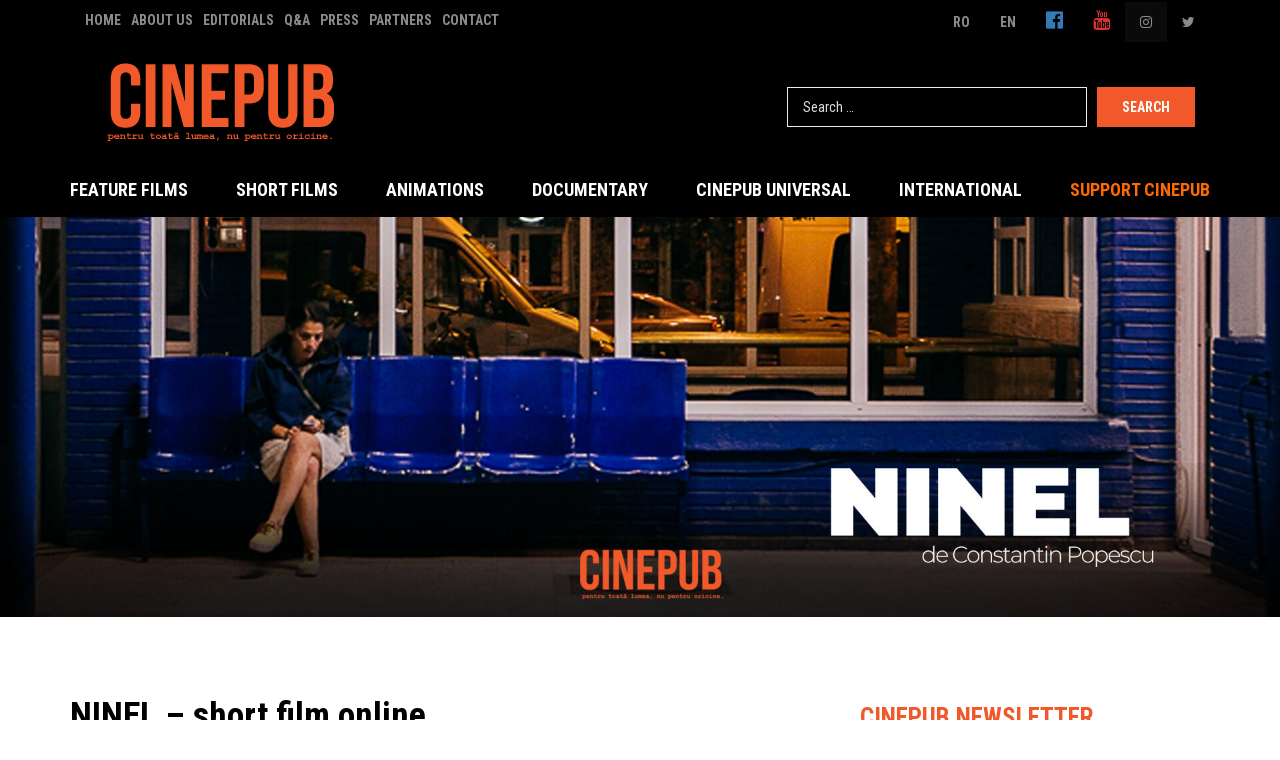

--- FILE ---
content_type: text/html; charset=UTF-8
request_url: https://en.cinepub.ro/movie/ninel-short-film-online/
body_size: 42859
content:
<!DOCTYPE html><html lang="en-US" prefix="og: http://ogp.me/ns#" prefix="og: https://ogp.me/ns#">
<!--[if IE]><![endif]--><head><meta charset="UTF-8" /><link rel="preconnect" href="https://fonts.gstatic.com/" crossorigin /><meta name="viewport" content="width=device-width" /><meta http-equiv="X-UA-Compatible" content="IE=edge" /><link rel="profile" href="http://gmpg.org/xfn/11" /><link rel="pingback" href="https://en.cinepub.ro/xmlrpc.php" /><link rel="icon" type="image/png" href="https://en.cinepub.ro/wp-content/uploads/2017/12/favicon-32x32.png" /><meta property="og:image" content="http://en.cinepub.ro/wp-content/uploads/2020/12/Afis-festival-social-eng.jpg" /><meta name="twitter:image" content="http://en.cinepub.ro/wp-content/uploads/2020/12/Afis-festival-social-eng.jpg" /><title>NINEL - short film online - CINEPUB</title><meta name="description" content="A film about the clash of two worlds that differ both geographically and emotionally. Andreea wants to go to another city to meet the man she&#039;s been talking to online. She accepts his invitation and sets off even though she knows nothing about him, not even what he looks like."/><meta name="robots" content="follow, index, max-snippet:-1, max-video-preview:-1, max-image-preview:large"/><link rel="canonical" href="https://en.cinepub.ro/movie/ninel-short-film-online/" /><meta property="og:locale" content="en_US" /><meta property="og:type" content="article" /><meta property="og:title" content="NINEL &#8211; short film online" /><meta property="og:description" content="[vc_column width=&#039;5/6&#039;] Collisions in Bucharest’s downtown cafes A film about the clash of two worlds that differ both geographically and emotionally.[vc_column width=&#039;1/6&#039;][vc_video link=&#039;https://youtu.be/bNH212Ntk8I&#039;][vc_column width=&#039;1/3&#039;][vc_column width=&#039;2/3&#039;]Directed by: Constantin Popescu Script by: Alina Apostu Cast: Pali Vecsei, Florentina Țilea Cinematography by: Liviu Mărghidan Producer: Ada Solomon Editing: Corina Stavilă Sound: Mihai Bogos Music: Freddy Fender, Tito Puente &amp; La Lupe Year: 2016 Category: short film Genre: drama Duration: 26 minutes - Cinepub viewers PLOT SUMMARY Andreea wants to go to another city to meet the man she&#039;s been" /><meta property="og:url" content="https://en.cinepub.ro/movie/ninel-short-film-online/" /><meta property="og:site_name" content="CINEPUB - Online Romanian Movies" /><meta property="article:publisher" content="https://www.facebook.com/THECINEPUB/" /><meta property="article:author" content="https://www.facebook.com/marius.donici" /><meta property="og:updated_time" content="2022-05-12T12:26:26+00:00" /><meta property="fb:app_id" content="10155579159798884" /><meta name="twitter:card" content="summary_large_image" /><meta name="twitter:title" content="NINEL &#8211; short film online" /><meta name="twitter:description" content="[vc_column width=&#039;5/6&#039;] Collisions in Bucharest’s downtown cafes A film about the clash of two worlds that differ both geographically and emotionally.[vc_column width=&#039;1/6&#039;][vc_video link=&#039;https://youtu.be/bNH212Ntk8I&#039;][vc_column width=&#039;1/3&#039;][vc_column width=&#039;2/3&#039;]Directed by: Constantin Popescu Script by: Alina Apostu Cast: Pali Vecsei, Florentina Țilea Cinematography by: Liviu Mărghidan Producer: Ada Solomon Editing: Corina Stavilă Sound: Mihai Bogos Music: Freddy Fender, Tito Puente &amp; La Lupe Year: 2016 Category: short film Genre: drama Duration: 26 minutes - Cinepub viewers PLOT SUMMARY Andreea wants to go to another city to meet the man she&#039;s been" /><meta name="twitter:site" content="@THECINEPUB" /><meta name="twitter:creator" content="@THECINEPUB" /><link rel='dns-prefetch' href='//fonts.googleapis.com' /><link rel="alternate" type="application/rss+xml" title="CINEPUB &raquo; Feed" href="https://en.cinepub.ro/feed/" /><link rel="alternate" title="oEmbed (JSON)" type="application/json+oembed" href="https://en.cinepub.ro/wp-json/oembed/1.0/embed?url=https%3A%2F%2Fen.cinepub.ro%2Fmovie%2Fninel-short-film-online%2F" /><link rel="alternate" title="oEmbed (XML)" type="text/xml+oembed" href="https://en.cinepub.ro/wp-json/oembed/1.0/embed?url=https%3A%2F%2Fen.cinepub.ro%2Fmovie%2Fninel-short-film-online%2F&#038;format=xml" /><meta property="og:title" content="NINEL &#8211; short film online"/><meta property="og:type" content="article"/><meta property="og:description" content=""/><meta property="og:url" content="https://en.cinepub.ro/movie/ninel-short-film-online/"/><meta name="twitter:card" content="summary" /><meta name="twitter:description" content="" /><meta name="twitter:title" content="NINEL &#8211; short film online" /><meta property="og:image" content="https://en.cinepub.ro/wp-content/uploads/2022/05/Ninel-afis.jpg"/><meta name="twitter:image" content="https://en.cinepub.ro/wp-content/uploads/2022/05/Ninel-afis.jpg" /><style id='wp-img-auto-sizes-contain-inline-css' type='text/css'>img:is([sizes=auto i],[sizes^="auto," i]){contain-intrinsic-size:3000px 1500px}
/*# sourceURL=wp-img-auto-sizes-contain-inline-css */</style><style id="litespeed-ccss">h1,h3,h4{overflow-wrap:break-word}ul{overflow-wrap:break-word}:root{--wp--preset--font-size--normal:16px;--wp--preset--font-size--huge:42px}body{--wp--preset--color--black:#000;--wp--preset--color--cyan-bluish-gray:#abb8c3;--wp--preset--color--white:#fff;--wp--preset--color--pale-pink:#f78da7;--wp--preset--color--vivid-red:#cf2e2e;--wp--preset--color--luminous-vivid-orange:#ff6900;--wp--preset--color--luminous-vivid-amber:#fcb900;--wp--preset--color--light-green-cyan:#7bdcb5;--wp--preset--color--vivid-green-cyan:#00d084;--wp--preset--color--pale-cyan-blue:#8ed1fc;--wp--preset--color--vivid-cyan-blue:#0693e3;--wp--preset--color--vivid-purple:#9b51e0;--wp--preset--gradient--vivid-cyan-blue-to-vivid-purple:linear-gradient(135deg,rgba(6,147,227,1) 0%,#9b51e0 100%);--wp--preset--gradient--light-green-cyan-to-vivid-green-cyan:linear-gradient(135deg,#7adcb4 0%,#00d082 100%);--wp--preset--gradient--luminous-vivid-amber-to-luminous-vivid-orange:linear-gradient(135deg,rgba(252,185,0,1) 0%,rgba(255,105,0,1) 100%);--wp--preset--gradient--luminous-vivid-orange-to-vivid-red:linear-gradient(135deg,rgba(255,105,0,1) 0%,#cf2e2e 100%);--wp--preset--gradient--very-light-gray-to-cyan-bluish-gray:linear-gradient(135deg,#eee 0%,#a9b8c3 100%);--wp--preset--gradient--cool-to-warm-spectrum:linear-gradient(135deg,#4aeadc 0%,#9778d1 20%,#cf2aba 40%,#ee2c82 60%,#fb6962 80%,#fef84c 100%);--wp--preset--gradient--blush-light-purple:linear-gradient(135deg,#ffceec 0%,#9896f0 100%);--wp--preset--gradient--blush-bordeaux:linear-gradient(135deg,#fecda5 0%,#fe2d2d 50%,#6b003e 100%);--wp--preset--gradient--luminous-dusk:linear-gradient(135deg,#ffcb70 0%,#c751c0 50%,#4158d0 100%);--wp--preset--gradient--pale-ocean:linear-gradient(135deg,#fff5cb 0%,#b6e3d4 50%,#33a7b5 100%);--wp--preset--gradient--electric-grass:linear-gradient(135deg,#caf880 0%,#71ce7e 100%);--wp--preset--gradient--midnight:linear-gradient(135deg,#020381 0%,#2874fc 100%);--wp--preset--duotone--dark-grayscale:url('#wp-duotone-dark-grayscale');--wp--preset--duotone--grayscale:url('#wp-duotone-grayscale');--wp--preset--duotone--purple-yellow:url('#wp-duotone-purple-yellow');--wp--preset--duotone--blue-red:url('#wp-duotone-blue-red');--wp--preset--duotone--midnight:url('#wp-duotone-midnight');--wp--preset--duotone--magenta-yellow:url('#wp-duotone-magenta-yellow');--wp--preset--duotone--purple-green:url('#wp-duotone-purple-green');--wp--preset--duotone--blue-orange:url('#wp-duotone-blue-orange');--wp--preset--font-size--small:13px;--wp--preset--font-size--medium:20px;--wp--preset--font-size--large:36px;--wp--preset--font-size--x-large:42px}.fa{display:inline-block;font:normal normal normal 14px/1 FontAwesome;font-size:inherit;text-rendering:auto;-webkit-font-smoothing:antialiased;-moz-osx-font-smoothing:grayscale}.pull-right{float:right}.pull-left{float:left}.fa-clock-o:before{content:"\f017"}.fa-twitter:before{content:"\f099"}.fa-facebook:before{content:"\f09a"}.fa-pinterest:before{content:"\f0d2"}.fa-youtube:before{content:"\f167"}.fa-instagram:before{content:"\f16d"}.fa-facebook-official:before{content:"\f230"}html{font-family:sans-serif;-ms-text-size-adjust:100%;-webkit-text-size-adjust:100%}body{margin:0}article,aside,header,nav,section{display:block}a{background-color:transparent}h1{font-size:2em;margin:.67em 0}img{border:0}input{color:inherit;font:inherit;margin:0}input[type=submit]{-webkit-appearance:button}input::-moz-focus-inner{border:0;padding:0}input{line-height:normal}*{-webkit-box-sizing:border-box;-moz-box-sizing:border-box;box-sizing:border-box}*:before,*:after{-webkit-box-sizing:border-box;-moz-box-sizing:border-box;box-sizing:border-box}html{font-size:10px}body{font-family:"Roboto Condensed",sans-serif;font-size:14px;line-height:1.428571429;color:#333;background-color:#fff}input{font-family:inherit;font-size:inherit;line-height:inherit}a{color:#337ab7;text-decoration:none}img{vertical-align:middle}h1,h3,h4{font-family:inherit;font-weight:500;line-height:1.1;color:inherit}h1,h3{margin-top:20px;margin-bottom:10px}h4{margin-top:10px;margin-bottom:10px}h1{font-size:36px}h3{font-size:24px}h4{font-size:18px}ul{margin-top:0;margin-bottom:10px}ul ul{margin-bottom:0}.clearfix:before,.clearfix:after{content:" ";display:table}.clearfix:after{clear:both}.pull-right{float:right!important}.pull-left{float:left!important}body{overflow-x:hidden}h1 a{color:#000}img{max-width:100%;height:auto}a{color:#666;outline:medium none;text-decoration:none}.amy-widget{margin-bottom:30px}.amy-shortcode{margin-bottom:20px}.amy-title{color:#fe7900;display:inline-block;font-size:35px;font-weight:700;margin-bottom:20px;margin-top:0;position:relative;padding-bottom:5px}.entry-title{-ms-word-wrap:break-word;word-wrap:break-word}.amy-left{text-align:left}.amy-right{text-align:right}label{display:inline-block;margin-bottom:5px;font-weight:400}input[type=text]{display:block;width:100%;height:40px;padding:6px 15px;font-size:14px;line-height:1.428571429;color:#555;background-color:#fff;background-image:none;border:1px solid #ebebeb;border-radius:0;-webkit-appearance:none}input[type=submit]{background:#fe7900;border:0 none;color:#fff;font-size:14px;font-weight:700;padding:10px 25px;text-transform:uppercase;width:auto;margin-right:15px}.container{margin-right:auto;margin-left:auto;padding-left:15px;padding-right:15px}.container:before,.container:after{content:" ";display:table}.container:after{clear:both}@media (min-width:768px){.container{width:750px}}@media (min-width:992px){.container{width:970px}}@media (min-width:1200px){.container{width:1170px}}.row{margin-left:-15px;margin-right:-15px}.row:before,.row:after{content:" ";display:table}.row:after{clear:both}.col-md-4,.col-md-8{position:relative;min-height:1px;padding-left:15px;padding-right:15px}@media (min-width:992px){.col-md-4,.col-md-8{float:left}.col-md-4{width:33.3333333333%}.col-md-8{width:66.6666666667%}}@-ms-viewport{width:device-width}#amy-top-bar{background:#000 none repeat scroll 0 0;color:#8b8b8b}#amy-top-bar ul{margin:0;padding:0}#amy-top-bar ul li{display:inline-block;list-style:none;padding:0 5px}#amy-top-bar a{color:#8b8b8b}#amy-top-bar .amy-top-module{display:inline-block}#amy-top-bar .amy-top-module.amy-module-link{padding:10px 15px}#masthead{box-shadow:1px -3px 4px #000}#masthead.header-default .amy-inner{display:-ms-flexbox;display:-webkit-flex;display:flex;-ms-flex-align:center;-webkit-align-items:center;-webkit-box-align:center;align-items:center;margin:10px 0}#masthead.header-default .amy-inner>div{display:-ms-flexbox;display:-webkit-flex;display:flex;-ms-flex-align:center;-webkit-align-items:center;-webkit-box-align:center;align-items:center}#masthead.header-default .amy-inner .amy-right{margin-left:auto}#masthead.header-default .amy-inner .amy-mv-search{margin-bottom:0;margin-left:30px}#masthead.dark{background:#000}#masthead.dark #amy-site-logo{margin-top:15px}#masthead.dark .amy-primary-navigation{display:inline-block;margin-top:10px;margin-right:30px}#masthead.dark .amy-primary-navigation ul.nav-menu>li:last-child>a{padding-right:20px}#masthead.dark .amy-primary-navigation ul.nav-menu>li.menu-item-has-children a:before{content:none}#masthead.dark .amy-primary-navigation ul.nav-menu>li>a{color:#666;line-height:65px}#masthead.dark .amy-primary-navigation ul.nav-menu>li>a:after{top:-9px}#masthead.dark .amy-primary-navigation ul.nav-menu>li>a:before{background:#fe7900 none repeat scroll 0 0;bottom:22px;content:"";height:15px;left:50%;margin-top:-1.5px;position:absolute;bottom:-17px;width:0;z-index:9}#masthead.dark .amy-primary-navigation ul.nav-menu>li ul{background-color:#fe7900;top:66px}#masthead.dark .amy-primary-navigation ul.nav-menu>li ul>li>a{color:#fff;line-height:1;padding:12px 0;border-color:#fe912e}#masthead.dark .amy-primary-navigation ul.nav-menu>li ul>li>a:before{content:none}#amy-menu-toggle{margin-top:30px;display:none}#amy-menu-toggle a{display:inline-block;width:20px;position:relative}#amy-menu-toggle a span,#amy-menu-toggle a span:before,#amy-menu-toggle a span:after{display:block;width:100%;height:3px;margin:2px auto;background-color:#555}#amy-menu-toggle a span:before,#amy-menu-toggle a span:after{position:absolute;content:""}#amy-menu-toggle a span:before{margin-top:-5px}#amy-menu-toggle a span:after{margin-top:5px}#amy-navigation-mobile{opacity:0;background-color:#f1f1f1;height:100%;left:-250px;margin:0;overflow-x:hidden;overflow-y:scroll;position:fixed;top:0;width:250px;z-index:8020}#amy-navigation-mobile ul.menu{margin:0;padding:0}#amy-navigation-mobile ul.menu li{list-style:none;position:relative}#amy-navigation-mobile ul.menu li a{border-bottom:1px solid #e4e4e4;color:#525252;display:block;font-size:16px;font-weight:400;padding:15px;line-height:17px}#amy-navigation-mobile ul.menu li.menu-item-has-children:after{color:#aaa;content:"\f067";position:absolute;font-family:FontAwesome;right:10px;top:15px}#amy-navigation-mobile ul.menu li ul.sub-menu{display:none;margin:0;padding:0}#amy-navigation-mobile ul.menu li ul.sub-menu li{background:#e2e2e2 none repeat scroll 0 0}#amy-navigation-mobile ul.menu li ul.sub-menu li a{padding-left:30px}.amy-primary-navigation{font-family:"Roboto Condensed",sans-serif}.amy-primary-navigation ul{margin:0;padding:0;list-style:none}.amy-primary-navigation li{position:relative}.amy-primary-navigation a{display:block;text-transform:none;white-space:nowrap;font-size:16px}.amy-primary-navigation ul.nav-menu>li{display:inline-block;float:left}.amy-primary-navigation ul.nav-menu>li:last-child>a{padding-right:0}.amy-primary-navigation ul.nav-menu>li>a{display:inline-block;padding:0 20px;color:#000;line-height:55px;text-transform:uppercase;font-weight:700;position:relative}.amy-primary-navigation ul.nav-menu>li>a:after{content:"";left:50%;top:50%;margin-top:-1.5px;position:absolute;width:0;background:#fe7900;bottom:22px;height:3px}.amy-primary-navigation ul.nav-menu li:first-child>ul{left:0}.amy-primary-navigation ul.nav-menu li ul{text-align:left}.amy-primary-navigation ul.nav-menu li ul li{width:auto;min-width:50px;padding:0;height:auto;border-collapse:collapse;margin:0 20px}.amy-primary-navigation ul.nav-menu li ul li:first-child{padding-top:2px}.amy-primary-navigation ul.nav-menu li ul li a{padding:10px 16px 10px 12px;color:#666;position:relative;border-top:1px solid #161616}.amy-primary-navigation ul.nav-menu li ul li a:before{content:'';position:absolute;left:0;top:20px;width:5px;height:5px;border-radius:50%;background:#666}.amy-primary-navigation ul.nav-menu li ul li:first-child>a{border-top:none}.amy-primary-navigation ul.nav-menu li>ul{background-color:#000;position:absolute;visibility:hidden;opacity:0;margin:20px 0 0;z-index:9999;border-bottom:3px solid #fe7900;top:64px;left:0;min-width:220px;-webkit-box-shadow:1px 1px 3px rgba(0,0,0,.2);box-shadow:1px 1px 3px rgba(0,0,0,.2)}.amy-primary-navigation ul.nav-menu li>ul:after,.amy-primary-navigation ul.nav-menu li>ul:before{bottom:100%;left:20%;border:solid transparent;content:" ";height:0;width:0;position:absolute}.amy-primary-navigation ul.nav-menu li>ul:after{border-color:rgba(0,0,0,0);border-bottom-color:#000;border-width:8px;margin-left:-10px}.amy-primary-navigation ul.nav-menu li>ul:before{border-color:rgba(0,0,0,0);border-bottom-color:#000;border-width:8px;margin-left:-10px}.amy-header-default .amy-primary-navigation ul.nav-menu ul.sub-menu li a{padding:0 16px 0 12px;line-height:45px}.hfeed.site{max-width:100%;margin-left:auto;margin-right:auto;box-sizing:border-box}.hfeed.site:after{content:" ";display:table;clear:both}.hfeed.site:before{content:" ";display:table}.amy-sidebar-right #sidebar{padding-left:10px}@media screen and (max-width:768px){.amy-sidebar-right #sidebar{padding-left:0}}#amy-page-header{overflow:hidden;background-color:#202020}.main-content{padding:50px 0}@media screen and (max-width:980px){.main-content{padding:20px 0}}.single-movie{color:#666}.single-movie.has-banner{margin-top:30px}.single-movie .entry-poster{float:left}.single-movie .entry-info{display:block;margin-left:230px}.single-movie .entry-info h1{color:#000;font-size:28px;font-weight:700;margin-top:0}.single-movie .entry-info .duration{color:#fe7900;font-weight:700;margin-left:15px}.single-movie .entry-info ul.info-list{margin-top:30px;padding:0}.single-movie .entry-info ul.info-list li{list-style:none;font-family:"Roboto Condensed",sans-serif;display:flex}.single-movie .entry-info ul.info-list li label{color:#000;font-weight:700;font-size:15px;width:90px}.single-movie .entry-info ul.info-list li span{color:#666;font-size:15px;float:right;width:calc(100% - 80px)}.single-movie .entry-action{border-bottom:1px solid #f1f1f1;border-top:1px solid #f1f1f1;margin:25px 0;padding:10px 0;position:relative}.single-movie .entry-action .mrate{display:inline-block;position:relative}.single-movie .entry-action .entry-share{float:right;margin-top:16px}.single-movie .entry-action .entry-share label{font-size:15px;font-weight:700;color:#000;float:left}.single-movie .entry-action .entry-share ul{margin:0;padding:0;float:left}.single-movie .entry-action .entry-share ul li{list-style:none;display:inline-block;padding-left:10px}.single-movie .entry-action .entry-share ul li a{color:#999}.widget_text .amy-widget-title{display:block;min-height:25px;position:relative}.widget_text .amy-widget-title h4{color:#fe7900;display:inline-block;font-size:25px;font-weight:700;margin-bottom:20px;margin-top:0;position:relative;line-height:32px}.widget_text{margin-top:10px;margin-bottom:35px!important}::placeholder{color:#ddd;opacity:1}.amy-mv-search{position:relative}.amy-mv-search input[type=text]{background:#fff none repeat scroll 0 0;border:2px solid #ddd;border-radius:25px;display:inline-block;min-width:250px;width:auto}.amy-mv-search input[type=submit]{background:#fe7900;border-radius:50%;height:40px;margin-left:7px;padding:0;width:40px}.amy-mv-search .search-ajax-content{position:absolute;background:#fff;z-index:999;width:80%;padding:10px;display:none}@media (max-width:480px){#amy-top-bar{display:none}.site-header.has-search .amy-mv-search{display:none}.single-movie .entry-poster{float:none}.single-movie .entry-info{margin-left:0;margin-top:15px}}body{font-family:"Roboto Condensed",Arial,sans-serif;font-size:14px;font-style:normal;font-weight:400}#amy-site-nav .menu-item a{font-family:"Roboto Condensed",Arial,sans-serif;font-size:15px;font-style:normal;font-weight:700}#amy-site-nav .sub-menu .menu-item a{font-family:"Roboto Condensed",Arial,sans-serif;font-size:15px;font-style:normal;font-weight:700}#amy-site-logo img{padding-top:10px;padding-bottom:10px}.amy-title,.single-movie .entry-info .duration,.widget_text .amy-widget-title h4{color:#f1592a}.amy-mv-search input[type=submit],.amy-primary-navigation ul.nav-menu>li>a:after,input[type=submit]{background-color:#f1592a}.amy-primary-navigation ul.nav-menu li>ul,.amy-title{border-color:#f1592a}.widget_text .amy-widget-title h4{border-bottom-color:#f1592a}#masthead.dark .amy-primary-navigation ul.nav-menu>li>a,.amy-primary-navigation ul.nav-menu>li>a{color:#fff}#masthead.dark .amy-primary-navigation ul.nav-menu>li ul,.amy-primary-navigation ul.nav-menu>li ul{background-color:#f1592a}.amy-primary-navigation ul.nav-menu li>ul:before,.amy-primary-navigation ul.nav-menu li>ul:after{border-color:transparent transparent #f1592a}#masthead.dark .amy-primary-navigation ul.nav-menu>li ul>li>a,.amy-primary-navigation ul.nav-menu>li ul>li>a{color:#0a0a0a;border-color:#f1592a}.essb-fc-grid .essb-fc-block a label{display:none;opacity:0}@media only screen and (max-width:480px),only screen and (max-device-width:480px){#amy-menu-toggle{margin-bottom:20px;margin-top:15px!important;float:right}#amy-menu-toggle a span,#amy-menu-toggle a span:before,#amy-menu-toggle a span:after{background-color:#ec582a}#amy-top-bar{display:block;font-size:12px}#amy-top-bar .amy-top-module.amy-module-link{padding:0 10px}#amy-site-nav .menu-item a{font-size:14px!important}input[type=submit]{margin-right:0!important}.site-header.has-search .amy-mv-search{display:block!important;position:absolute!important}#masthead.header-default .amy-inner .amy-mv-search{width:min-content!important;margin-top:150px!important}}#masthead.header-default .amy-inner .amy-mv-search{width:min-content!important}.amy-mv-search input[type=text]{min-width:200px!important}.amy-mv-search input[type=submit]{position:absolute}#masthead.header-default .amy-inner{margin-bottom:60px}.widget_text{margin-top:5px!important;margin-bottom:20px!important}a{font-weight:700}.fa-facebook-official{color:#337ab7!important;font-size:20px}.fa-youtube{color:#d33!important;font-size:20px}#amy-site-logo{float:left}#amy-page-header{max-height:100px!important}.entry-info{display:none}#amy-site-nav .menu-item a{font-size:18px!important}.amy-primary-navigation ul.nav-menu>li>a{padding:0 24px}.amy-primary-navigation{margin-top:0!important}#masthead.dark .amy-primary-navigation ul.nav-menu>li>a:before{height:0!important}.pull-left{padding:10px}.entry-action{display:none}.amy-title{display:none}@media only screen and (max-width:480px),only screen and (max-device-width:480px){#amy-menu-toggle{margin-bottom:20px;margin-top:15px!important;float:right}#amy-menu-toggle a span,#amy-menu-toggle a span:before,#amy-menu-toggle a span:after{background-color:#ec582a}#amy-top-bar{display:block;font-size:12px}#amy-top-bar .amy-top-module.amy-module-link{padding:0 10px}#amy-site-nav .menu-item a{font-size:14px!important}input[type=submit]{margin-right:0!important}}a{font-weight:700}.fa-facebook-official{color:#337ab7!important;font-size:20px}.fa-youtube{color:#d33!important;font-size:20px}#amy-site-logo{float:left}#amy-page-header{max-height:100px!important}.entry-info{display:none}.amy-primary-navigation ul.nav-menu>li>a{color:#fff!important}.amy-primary-navigation ul.nav-menu>li>a:after{top:70%!important}#amy-site-nav .menu-item a{font-size:18px!important}.amy-primary-navigation ul.nav-menu>li>a{padding:0 24px}.amy-primary-navigation{margin-top:0!important}.pull-left{padding:10px}.entry-action{display:none}.info-name{display:none!important}.info-list{display:none}.entry-poster{display:none}.single-movie .entry-info{margin-left:0!important}.entry-pg{display:none}h4{color:#fe7900;font-size:24px;font-weight:700}h1{font-size:35px!important}#amy-page-header{max-height:600px!important}</style><script src="[data-uri]" defer></script><script data-optimized="1" src="https://en.cinepub.ro/wp-content/plugins/litespeed-cache/assets/js/webfontloader.min.js" defer></script><script src="[data-uri]" defer></script> <link data-optimized="1" data-asynced="1" as="style" onload="this.onload=null;this.rel='stylesheet'"  rel='preload' id='fliptimer-css' href='https://en.cinepub.ro/wp-content/litespeed/css/a51e1a4ce3e1195bf6c788aeafc29c73.css?ver=c2c1b' type='text/css' media='all' /><noscript><link data-optimized="1" rel='stylesheet' href='https://en.cinepub.ro/wp-content/litespeed/css/a51e1a4ce3e1195bf6c788aeafc29c73.css?ver=c2c1b' type='text/css' media='all' /></noscript><link data-optimized="1" data-asynced="1" as="style" onload="this.onload=null;this.rel='stylesheet'"  rel='preload' id='gcp-owl-carousel-css-css' href='https://en.cinepub.ro/wp-content/litespeed/css/a5daeb26bdf96044e5bacb41a412c5f1.css?ver=a054b' type='text/css' media='all' /><noscript><link data-optimized="1" rel='stylesheet' href='https://en.cinepub.ro/wp-content/litespeed/css/a5daeb26bdf96044e5bacb41a412c5f1.css?ver=a054b' type='text/css' media='all' /></noscript><link data-optimized="1" data-asynced="1" as="style" onload="this.onload=null;this.rel='stylesheet'"  rel='preload' id='carousel-anything-owl-css' href='https://en.cinepub.ro/wp-content/litespeed/css/69819ee02d07670d4b3eec898a249d49.css?ver=7b1f7' type='text/css' media='all' /><noscript><link data-optimized="1" rel='stylesheet' href='https://en.cinepub.ro/wp-content/litespeed/css/69819ee02d07670d4b3eec898a249d49.css?ver=7b1f7' type='text/css' media='all' /></noscript><link data-optimized="1" data-asynced="1" as="style" onload="this.onload=null;this.rel='stylesheet'"  rel='preload' id='carousel-anything-single-post-css' href='https://en.cinepub.ro/wp-content/litespeed/css/ab38cfc0b63dcdef83a21fda5928b0cd.css?ver=f12a5' type='text/css' media='all' /><noscript><link data-optimized="1" rel='stylesheet' href='https://en.cinepub.ro/wp-content/litespeed/css/ab38cfc0b63dcdef83a21fda5928b0cd.css?ver=f12a5' type='text/css' media='all' /></noscript><link data-optimized="1" data-asynced="1" as="style" onload="this.onload=null;this.rel='stylesheet'"  rel='preload' id='wp-block-library-css' href='https://en.cinepub.ro/wp-content/litespeed/css/0a0fc96b207798e96016b586de97599f.css?ver=f3ffa' type='text/css' media='all' /><noscript><link data-optimized="1" rel='stylesheet' href='https://en.cinepub.ro/wp-content/litespeed/css/0a0fc96b207798e96016b586de97599f.css?ver=f3ffa' type='text/css' media='all' /></noscript><style id='wp-block-columns-inline-css' type='text/css'>.wp-block-columns{box-sizing:border-box;display:flex;flex-wrap:wrap!important}@media (min-width:782px){.wp-block-columns{flex-wrap:nowrap!important}}.wp-block-columns{align-items:normal!important}.wp-block-columns.are-vertically-aligned-top{align-items:flex-start}.wp-block-columns.are-vertically-aligned-center{align-items:center}.wp-block-columns.are-vertically-aligned-bottom{align-items:flex-end}@media (max-width:781px){.wp-block-columns:not(.is-not-stacked-on-mobile)>.wp-block-column{flex-basis:100%!important}}@media (min-width:782px){.wp-block-columns:not(.is-not-stacked-on-mobile)>.wp-block-column{flex-basis:0;flex-grow:1}.wp-block-columns:not(.is-not-stacked-on-mobile)>.wp-block-column[style*=flex-basis]{flex-grow:0}}.wp-block-columns.is-not-stacked-on-mobile{flex-wrap:nowrap!important}.wp-block-columns.is-not-stacked-on-mobile>.wp-block-column{flex-basis:0;flex-grow:1}.wp-block-columns.is-not-stacked-on-mobile>.wp-block-column[style*=flex-basis]{flex-grow:0}:where(.wp-block-columns){margin-bottom:1.75em}:where(.wp-block-columns.has-background){padding:1.25em 2.375em}.wp-block-column{flex-grow:1;min-width:0;overflow-wrap:break-word;word-break:break-word}.wp-block-column.is-vertically-aligned-top{align-self:flex-start}.wp-block-column.is-vertically-aligned-center{align-self:center}.wp-block-column.is-vertically-aligned-bottom{align-self:flex-end}.wp-block-column.is-vertically-aligned-stretch{align-self:stretch}.wp-block-column.is-vertically-aligned-bottom,.wp-block-column.is-vertically-aligned-center,.wp-block-column.is-vertically-aligned-top{width:100%}
/*# sourceURL=https://en.cinepub.ro/wp-includes/blocks/columns/style.min.css */</style><style id='global-styles-inline-css' type='text/css'>:root{--wp--preset--aspect-ratio--square: 1;--wp--preset--aspect-ratio--4-3: 4/3;--wp--preset--aspect-ratio--3-4: 3/4;--wp--preset--aspect-ratio--3-2: 3/2;--wp--preset--aspect-ratio--2-3: 2/3;--wp--preset--aspect-ratio--16-9: 16/9;--wp--preset--aspect-ratio--9-16: 9/16;--wp--preset--color--black: #000000;--wp--preset--color--cyan-bluish-gray: #abb8c3;--wp--preset--color--white: #ffffff;--wp--preset--color--pale-pink: #f78da7;--wp--preset--color--vivid-red: #cf2e2e;--wp--preset--color--luminous-vivid-orange: #ff6900;--wp--preset--color--luminous-vivid-amber: #fcb900;--wp--preset--color--light-green-cyan: #7bdcb5;--wp--preset--color--vivid-green-cyan: #00d084;--wp--preset--color--pale-cyan-blue: #8ed1fc;--wp--preset--color--vivid-cyan-blue: #0693e3;--wp--preset--color--vivid-purple: #9b51e0;--wp--preset--gradient--vivid-cyan-blue-to-vivid-purple: linear-gradient(135deg,rgb(6,147,227) 0%,rgb(155,81,224) 100%);--wp--preset--gradient--light-green-cyan-to-vivid-green-cyan: linear-gradient(135deg,rgb(122,220,180) 0%,rgb(0,208,130) 100%);--wp--preset--gradient--luminous-vivid-amber-to-luminous-vivid-orange: linear-gradient(135deg,rgb(252,185,0) 0%,rgb(255,105,0) 100%);--wp--preset--gradient--luminous-vivid-orange-to-vivid-red: linear-gradient(135deg,rgb(255,105,0) 0%,rgb(207,46,46) 100%);--wp--preset--gradient--very-light-gray-to-cyan-bluish-gray: linear-gradient(135deg,rgb(238,238,238) 0%,rgb(169,184,195) 100%);--wp--preset--gradient--cool-to-warm-spectrum: linear-gradient(135deg,rgb(74,234,220) 0%,rgb(151,120,209) 20%,rgb(207,42,186) 40%,rgb(238,44,130) 60%,rgb(251,105,98) 80%,rgb(254,248,76) 100%);--wp--preset--gradient--blush-light-purple: linear-gradient(135deg,rgb(255,206,236) 0%,rgb(152,150,240) 100%);--wp--preset--gradient--blush-bordeaux: linear-gradient(135deg,rgb(254,205,165) 0%,rgb(254,45,45) 50%,rgb(107,0,62) 100%);--wp--preset--gradient--luminous-dusk: linear-gradient(135deg,rgb(255,203,112) 0%,rgb(199,81,192) 50%,rgb(65,88,208) 100%);--wp--preset--gradient--pale-ocean: linear-gradient(135deg,rgb(255,245,203) 0%,rgb(182,227,212) 50%,rgb(51,167,181) 100%);--wp--preset--gradient--electric-grass: linear-gradient(135deg,rgb(202,248,128) 0%,rgb(113,206,126) 100%);--wp--preset--gradient--midnight: linear-gradient(135deg,rgb(2,3,129) 0%,rgb(40,116,252) 100%);--wp--preset--font-size--small: 13px;--wp--preset--font-size--medium: 20px;--wp--preset--font-size--large: 36px;--wp--preset--font-size--x-large: 42px;--wp--preset--spacing--20: 0.44rem;--wp--preset--spacing--30: 0.67rem;--wp--preset--spacing--40: 1rem;--wp--preset--spacing--50: 1.5rem;--wp--preset--spacing--60: 2.25rem;--wp--preset--spacing--70: 3.38rem;--wp--preset--spacing--80: 5.06rem;--wp--preset--shadow--natural: 6px 6px 9px rgba(0, 0, 0, 0.2);--wp--preset--shadow--deep: 12px 12px 50px rgba(0, 0, 0, 0.4);--wp--preset--shadow--sharp: 6px 6px 0px rgba(0, 0, 0, 0.2);--wp--preset--shadow--outlined: 6px 6px 0px -3px rgb(255, 255, 255), 6px 6px rgb(0, 0, 0);--wp--preset--shadow--crisp: 6px 6px 0px rgb(0, 0, 0);}:where(.is-layout-flex){gap: 0.5em;}:where(.is-layout-grid){gap: 0.5em;}body .is-layout-flex{display: flex;}.is-layout-flex{flex-wrap: wrap;align-items: center;}.is-layout-flex > :is(*, div){margin: 0;}body .is-layout-grid{display: grid;}.is-layout-grid > :is(*, div){margin: 0;}:where(.wp-block-columns.is-layout-flex){gap: 2em;}:where(.wp-block-columns.is-layout-grid){gap: 2em;}:where(.wp-block-post-template.is-layout-flex){gap: 1.25em;}:where(.wp-block-post-template.is-layout-grid){gap: 1.25em;}.has-black-color{color: var(--wp--preset--color--black) !important;}.has-cyan-bluish-gray-color{color: var(--wp--preset--color--cyan-bluish-gray) !important;}.has-white-color{color: var(--wp--preset--color--white) !important;}.has-pale-pink-color{color: var(--wp--preset--color--pale-pink) !important;}.has-vivid-red-color{color: var(--wp--preset--color--vivid-red) !important;}.has-luminous-vivid-orange-color{color: var(--wp--preset--color--luminous-vivid-orange) !important;}.has-luminous-vivid-amber-color{color: var(--wp--preset--color--luminous-vivid-amber) !important;}.has-light-green-cyan-color{color: var(--wp--preset--color--light-green-cyan) !important;}.has-vivid-green-cyan-color{color: var(--wp--preset--color--vivid-green-cyan) !important;}.has-pale-cyan-blue-color{color: var(--wp--preset--color--pale-cyan-blue) !important;}.has-vivid-cyan-blue-color{color: var(--wp--preset--color--vivid-cyan-blue) !important;}.has-vivid-purple-color{color: var(--wp--preset--color--vivid-purple) !important;}.has-black-background-color{background-color: var(--wp--preset--color--black) !important;}.has-cyan-bluish-gray-background-color{background-color: var(--wp--preset--color--cyan-bluish-gray) !important;}.has-white-background-color{background-color: var(--wp--preset--color--white) !important;}.has-pale-pink-background-color{background-color: var(--wp--preset--color--pale-pink) !important;}.has-vivid-red-background-color{background-color: var(--wp--preset--color--vivid-red) !important;}.has-luminous-vivid-orange-background-color{background-color: var(--wp--preset--color--luminous-vivid-orange) !important;}.has-luminous-vivid-amber-background-color{background-color: var(--wp--preset--color--luminous-vivid-amber) !important;}.has-light-green-cyan-background-color{background-color: var(--wp--preset--color--light-green-cyan) !important;}.has-vivid-green-cyan-background-color{background-color: var(--wp--preset--color--vivid-green-cyan) !important;}.has-pale-cyan-blue-background-color{background-color: var(--wp--preset--color--pale-cyan-blue) !important;}.has-vivid-cyan-blue-background-color{background-color: var(--wp--preset--color--vivid-cyan-blue) !important;}.has-vivid-purple-background-color{background-color: var(--wp--preset--color--vivid-purple) !important;}.has-black-border-color{border-color: var(--wp--preset--color--black) !important;}.has-cyan-bluish-gray-border-color{border-color: var(--wp--preset--color--cyan-bluish-gray) !important;}.has-white-border-color{border-color: var(--wp--preset--color--white) !important;}.has-pale-pink-border-color{border-color: var(--wp--preset--color--pale-pink) !important;}.has-vivid-red-border-color{border-color: var(--wp--preset--color--vivid-red) !important;}.has-luminous-vivid-orange-border-color{border-color: var(--wp--preset--color--luminous-vivid-orange) !important;}.has-luminous-vivid-amber-border-color{border-color: var(--wp--preset--color--luminous-vivid-amber) !important;}.has-light-green-cyan-border-color{border-color: var(--wp--preset--color--light-green-cyan) !important;}.has-vivid-green-cyan-border-color{border-color: var(--wp--preset--color--vivid-green-cyan) !important;}.has-pale-cyan-blue-border-color{border-color: var(--wp--preset--color--pale-cyan-blue) !important;}.has-vivid-cyan-blue-border-color{border-color: var(--wp--preset--color--vivid-cyan-blue) !important;}.has-vivid-purple-border-color{border-color: var(--wp--preset--color--vivid-purple) !important;}.has-vivid-cyan-blue-to-vivid-purple-gradient-background{background: var(--wp--preset--gradient--vivid-cyan-blue-to-vivid-purple) !important;}.has-light-green-cyan-to-vivid-green-cyan-gradient-background{background: var(--wp--preset--gradient--light-green-cyan-to-vivid-green-cyan) !important;}.has-luminous-vivid-amber-to-luminous-vivid-orange-gradient-background{background: var(--wp--preset--gradient--luminous-vivid-amber-to-luminous-vivid-orange) !important;}.has-luminous-vivid-orange-to-vivid-red-gradient-background{background: var(--wp--preset--gradient--luminous-vivid-orange-to-vivid-red) !important;}.has-very-light-gray-to-cyan-bluish-gray-gradient-background{background: var(--wp--preset--gradient--very-light-gray-to-cyan-bluish-gray) !important;}.has-cool-to-warm-spectrum-gradient-background{background: var(--wp--preset--gradient--cool-to-warm-spectrum) !important;}.has-blush-light-purple-gradient-background{background: var(--wp--preset--gradient--blush-light-purple) !important;}.has-blush-bordeaux-gradient-background{background: var(--wp--preset--gradient--blush-bordeaux) !important;}.has-luminous-dusk-gradient-background{background: var(--wp--preset--gradient--luminous-dusk) !important;}.has-pale-ocean-gradient-background{background: var(--wp--preset--gradient--pale-ocean) !important;}.has-electric-grass-gradient-background{background: var(--wp--preset--gradient--electric-grass) !important;}.has-midnight-gradient-background{background: var(--wp--preset--gradient--midnight) !important;}.has-small-font-size{font-size: var(--wp--preset--font-size--small) !important;}.has-medium-font-size{font-size: var(--wp--preset--font-size--medium) !important;}.has-large-font-size{font-size: var(--wp--preset--font-size--large) !important;}.has-x-large-font-size{font-size: var(--wp--preset--font-size--x-large) !important;}
:where(.wp-block-columns.is-layout-flex){gap: 2em;}:where(.wp-block-columns.is-layout-grid){gap: 2em;}
/*# sourceURL=global-styles-inline-css */</style><style id='core-block-supports-inline-css' type='text/css'>.wp-container-core-columns-is-layout-9d6595d7{flex-wrap:nowrap;}
/*# sourceURL=core-block-supports-inline-css */</style><style id='classic-theme-styles-inline-css' type='text/css'>/*! This file is auto-generated */
.wp-block-button__link{color:#fff;background-color:#32373c;border-radius:9999px;box-shadow:none;text-decoration:none;padding:calc(.667em + 2px) calc(1.333em + 2px);font-size:1.125em}.wp-block-file__button{background:#32373c;color:#fff;text-decoration:none}
/*# sourceURL=/wp-includes/css/classic-themes.min.css */</style><link data-optimized="1" data-asynced="1" as="style" onload="this.onload=null;this.rel='stylesheet'"  rel='preload' id='master-popups-css' href='https://en.cinepub.ro/wp-content/litespeed/css/ad88aa2575460bafe77b139eb24b17b5.css?ver=ced30' type='text/css' media='all' /><noscript><link data-optimized="1" rel='stylesheet' href='https://en.cinepub.ro/wp-content/litespeed/css/ad88aa2575460bafe77b139eb24b17b5.css?ver=ced30' type='text/css' media='all' /></noscript><link data-optimized="1" data-asynced="1" as="style" onload="this.onload=null;this.rel='stylesheet'"  rel='preload' id='mpp-font-awesome-css' href='https://en.cinepub.ro/wp-content/litespeed/css/3c3440eb6d26cfd70a01b246a42fc91e.css?ver=0f3e0' type='text/css' media='all' /><noscript><link data-optimized="1" rel='stylesheet' href='https://en.cinepub.ro/wp-content/litespeed/css/3c3440eb6d26cfd70a01b246a42fc91e.css?ver=0f3e0' type='text/css' media='all' /></noscript><link data-optimized="1" data-asynced="1" as="style" onload="this.onload=null;this.rel='stylesheet'"  rel='preload' id='mpp-fontface-fontawesome-css' href='https://en.cinepub.ro/wp-content/litespeed/css/7b7ccab1b38683e20750d4c3e17ad37c.css?ver=2e193' type='text/css' media='all' /><noscript><link data-optimized="1" rel='stylesheet' href='https://en.cinepub.ro/wp-content/litespeed/css/7b7ccab1b38683e20750d4c3e17ad37c.css?ver=2e193' type='text/css' media='all' /></noscript><link data-optimized="1" data-asynced="1" as="style" onload="this.onload=null;this.rel='stylesheet'"  rel='preload' id='subscribe-forms-css-css' href='https://en.cinepub.ro/wp-content/litespeed/css/77340d91cdcb4a34c12f503a24d34593.css?ver=77ece' type='text/css' media='all' /><noscript><link data-optimized="1" rel='stylesheet' href='https://en.cinepub.ro/wp-content/litespeed/css/77340d91cdcb4a34c12f503a24d34593.css?ver=77ece' type='text/css' media='all' /></noscript><link data-optimized="1" data-asynced="1" as="style" onload="this.onload=null;this.rel='stylesheet'"  rel='preload' id='click2tweet-css-css' href='https://en.cinepub.ro/wp-content/litespeed/css/0ab45c6b7e87601dbd19969f9e99dab9.css?ver=8caad' type='text/css' media='all' /><noscript><link data-optimized="1" rel='stylesheet' href='https://en.cinepub.ro/wp-content/litespeed/css/0ab45c6b7e87601dbd19969f9e99dab9.css?ver=8caad' type='text/css' media='all' /></noscript><link data-optimized="1" data-asynced="1" as="style" onload="this.onload=null;this.rel='stylesheet'"  rel='preload' id='js_composer_front-css' href='https://en.cinepub.ro/wp-content/litespeed/css/8448c437b1a316836b476c8ca21a1d98.css?ver=d67d8' type='text/css' media='all' /><noscript><link data-optimized="1" rel='stylesheet' href='https://en.cinepub.ro/wp-content/litespeed/css/8448c437b1a316836b476c8ca21a1d98.css?ver=d67d8' type='text/css' media='all' /></noscript><link data-optimized="1" data-asynced="1" as="style" onload="this.onload=null;this.rel='stylesheet'"  rel='preload' id='font-awesome-css' href='https://en.cinepub.ro/wp-content/litespeed/css/3963d4d1febf8fdc3b6958379297a3a9.css?ver=73a02' type='text/css' media='all' /><noscript><link data-optimized="1" rel='stylesheet' href='https://en.cinepub.ro/wp-content/litespeed/css/3963d4d1febf8fdc3b6958379297a3a9.css?ver=73a02' type='text/css' media='all' /></noscript><link data-optimized="1" data-asynced="1" as="style" onload="this.onload=null;this.rel='stylesheet'"  rel='preload' id='slick-style-css' href='https://en.cinepub.ro/wp-content/litespeed/css/523ea31a5bde05e52ef2b2ceb2ee556b.css?ver=0c0bc' type='text/css' media='all' /><noscript><link data-optimized="1" rel='stylesheet' href='https://en.cinepub.ro/wp-content/litespeed/css/523ea31a5bde05e52ef2b2ceb2ee556b.css?ver=0c0bc' type='text/css' media='all' /></noscript><link data-optimized="1" data-asynced="1" as="style" onload="this.onload=null;this.rel='stylesheet'"  rel='preload' id='slick-theme-css' href='https://en.cinepub.ro/wp-content/litespeed/css/b7999e88325d981b9a377edce84479c9.css?ver=a47be' type='text/css' media='all' /><noscript><link data-optimized="1" rel='stylesheet' href='https://en.cinepub.ro/wp-content/litespeed/css/b7999e88325d981b9a377edce84479c9.css?ver=a47be' type='text/css' media='all' /></noscript><link data-optimized="1" data-asynced="1" as="style" onload="this.onload=null;this.rel='stylesheet'"  rel='preload' id='fancybox-css' href='https://en.cinepub.ro/wp-content/litespeed/css/79216a26d3c5cdc0b0050704bb2d4737.css?ver=6cfe6' type='text/css' media='all' /><noscript><link data-optimized="1" rel='stylesheet' href='https://en.cinepub.ro/wp-content/litespeed/css/79216a26d3c5cdc0b0050704bb2d4737.css?ver=6cfe6' type='text/css' media='all' /></noscript><link data-optimized="1" data-asynced="1" as="style" onload="this.onload=null;this.rel='stylesheet'"  rel='preload' id='tooltipster-css' href='https://en.cinepub.ro/wp-content/litespeed/css/c6ebe98f68f7ca01582a547703aeb139.css?ver=61332' type='text/css' media='all' /><noscript><link data-optimized="1" rel='stylesheet' href='https://en.cinepub.ro/wp-content/litespeed/css/c6ebe98f68f7ca01582a547703aeb139.css?ver=61332' type='text/css' media='all' /></noscript><link data-optimized="1" data-asynced="1" as="style" onload="this.onload=null;this.rel='stylesheet'"  rel='preload' id='mCustomScrollbar-css' href='https://en.cinepub.ro/wp-content/litespeed/css/7c4a61391ba1f4e36fe97658fd0ae5c3.css?ver=e1d0a' type='text/css' media='all' /><noscript><link data-optimized="1" rel='stylesheet' href='https://en.cinepub.ro/wp-content/litespeed/css/7c4a61391ba1f4e36fe97658fd0ae5c3.css?ver=e1d0a' type='text/css' media='all' /></noscript><link data-optimized="1" data-asynced="1" as="style" onload="this.onload=null;this.rel='stylesheet'"  rel='preload' id='plyr-css' href='https://en.cinepub.ro/wp-content/litespeed/css/e35f0e8cc123a10ec5a715076cf13683.css?ver=b7324' type='text/css' media='all' /><noscript><link data-optimized="1" rel='stylesheet' href='https://en.cinepub.ro/wp-content/litespeed/css/e35f0e8cc123a10ec5a715076cf13683.css?ver=b7324' type='text/css' media='all' /></noscript><link data-optimized="1" data-asynced="1" as="style" onload="this.onload=null;this.rel='stylesheet'"  rel='preload' id='amy-movie-style-css' href='https://en.cinepub.ro/wp-content/litespeed/css/f3d674c49f17ad230aa4d15bcefacee9.css?ver=b2cd8' type='text/css' media='all' /><noscript><link data-optimized="1" rel='stylesheet' href='https://en.cinepub.ro/wp-content/litespeed/css/f3d674c49f17ad230aa4d15bcefacee9.css?ver=b2cd8' type='text/css' media='all' /></noscript><style id='amy-movie-style-inline-css' type='text/css'>body { font-family: "Roboto Condensed", Arial, sans-serif;font-size: 14px;font-style: normal;font-weight: 400; }
#amy-site-nav .menu-item a { font-family: "Roboto Condensed", Arial, sans-serif;font-size: 15px;font-style: normal;font-weight: 700; }
#amy-site-nav .sub-menu .menu-item a { font-family: "Roboto Condensed", Arial, sans-serif;font-size: 15px;font-style: normal;font-weight: 700; }
.amy-site-footer { background-image: url("https://en.cinepub.ro/wp-content/uploads/2018/02/Cinepub-footer-web.png.webp"); }
#amy-page-header .amy-page-title { background-color:#131313; }
#amy-page-header .amy-page-title h1 { color:#ffffff!important; }
#amy-site-logo h1, #amy-site-logo img { padding-top: 10px; padding-bottom: 10px; }
a:hover, a:focus,
		.amy-primary-navigation ul.nav-menu li ul li > a:hover, 
		.amy-primary-navigation ul.nav-menu li ul li:hover > a, 
		.amy-primary-navigation ul.nav-menu li ul li.active > a,
		.amy-pagination a,
		.amy-widget-list.list-movie .entry-content .duration,
		.amy-title,
		.amy-mv-showtime h3,
		.amy-tab-nav ul li.active a,
		.slide-content h2 a .last_word,
		.amy-arrow:hover,
		.amy-mv-grid.layout4 .back .entry-title a,
		.amy-mv-search ul.filter-action li:hover, .amy-mv-search ul.filter-action li.active,
		.amy-mv-grid.layout2 .entry-date,
		.amy-mv-grid.layout3 .back .entry-time,
		.amy-mv-blog.layout2 .entry-item .entry-title a:hover,
		.amy-mv-list .entry-item .entry-content .duration,
		.amy-mv-list .entry-item .entry-content h2 a:hover,
		.amy-widget-comingsoon ul li a:hover,
		.single-movie .entry-info .duration,
		.single-movie .entry-action .entry-share ul li a:hover,
		.amy-list-comments h3,
		.amy-list-comments .comment-body footer i,
		.amy-list-comments .comment-reply-link,
		.entry-related > h3,
		.amy-main-content.single-post .comment-reply-title,
		.widget_tag_cloud .amy-widget-title h4, 
		.widget_archive .amy-widget-title h4, 
		.widget_calendar .amy-widget-title h4, 
		.widget_categories .amy-widget-title h4, 
		.widget_pages .amy-widget-title h4, 
		.widget_meta .amy-widget-title h4, 
		.widget_recent_comments .amy-widget-title h4, 
		.widget_recent_entries .amy-widget-title h4, 
		.widget_rss .amy-widget-title h4, 
		.widget_search .amy-widget-title h4, 
		.widget_text .amy-widget-title h4, 
		.widget_nav_menu .amy-widget-title h4,
		.amy-widget-module.contact .phone,
		article.post .entry-info .entry-share ul li a:hover,
		#amy-page-header .amy-breadcrumb a:hover,
		.amy-footer-widgets .widget_tag_cloud ul li a:hover, 
		.amy-footer-widgets .widget_archive ul li a:hover, 
		.amy-footer-widgets .widget_calendar ul li a:hover, 
		.amy-footer-widgets .widget_categories ul li a:hover, 
		.amy-footer-widgets .widget_pages ul li a:hover, 
		.amy-footer-widgets .widget_meta ul li a:hover, 
		.amy-footer-widgets .widget_recent_comments ul li a:hover, 
		.amy-footer-widgets .widget_recent_entries ul li a:hover, 
		.amy-footer-widgets .widget_rss ul li a:hover, 
		.amy-footer-widgets .widget_search ul li a:hover, 
		.amy-footer-widgets .widget_text ul li a:hover, 
		.amy-footer-widgets .widget_nav_menu ul li a:hover,
		.amy-site-footer a:hover,
		.amy-mv-grid.layout1 .pic-caption .desc-mv a:hover,
		.amy-mv-grid.layout1 .entry-title a:hover,
		.amy-mv-grid.layout2 .entry-title a:hover,
		.amy-mv-grid.layout3 .back .entry-title a:hover,
		.amy-mv-grid.layout3 .back .movie-char-info a:hover,
		.amy-mv-grid.layout4 .back .desc-mv a:hover,
		.amy-mv-grid.layout4 .back .entry-button a:hover,
		.amy-movie-item-meta .amy-movie-field-duration,
		.amy-movie-showtimews-daily-1 .amy-showtimes-header .amy-showtimes-header-inner ul li.active a span,
		.amy-movie-actor-grid .amy-movie-actor-grid-wrapper .actor-item .actor-name a:hover, .amy-movie-actor-grid .amy-movie-actor-grid-wrapper .actor-item .actor-name a:active, .amy-movie-actor-grid .amy-movie-actor-grid-wrapper .actor-item .actor-name a:focus { color: #f1592a; }
.amy-mv-search input[type="submit"],
		.amy-pagination span.current,
		.amy-pagination a:hover,
		.amy-widget-module.social ul li a:hover,
		.amy-mv-ratelist table td.point,
		.amy-widget-list.list-movie .entry-content .mrate .rate,
		.amy-mv-showtime h3 span,
		.amy-tab-nav ul li.active a::after,
		.slide-content .slide-button i,
		.amy-mv-slide ul.slick-dots li.slick-active button,
		.amy-mv-grid.layout1 .pic-caption .pg,
		.amy-mv-grid.layout1 .right-info .pg,
		.amy-mv-grid.layout1 .pic-caption .rate,
		.amy-mv-grid.layout1 .pic-caption .entry-button .fa,
		.amy-mv-blog.layout1 .entry-btn,
		.amy-primary-navigation ul.nav-menu > li > a::after,
		.amy-mv-grid.layout4 .grid-item:hover .front .rate,
		.amy-mv-grid.layout4 .back .pg,
		.amy-mv-grid.layout4 .back .entry-button .fa,
		.amy-mv-grid.layout2 .rate,
		.amy-mv-grid.layout3 .back .pg,
		.amy-mv-grid.layout3 .back .entry-button .fa,
		.amy-mv-grid.layout3 .back .rate,
		.home2-section4 .amy-title::after, 
		.home2-section5 .amy-title::after,
		.amy-mv-blog.layout2 .entry-item .entry-cat,
		.amy-mv-list .entry-item .entry-content .pg,
		.amy-mv-list .entry-item .entry-content .mrate .rate,
		.amy-mv-grid.layout2 .amy-date-filter li:hover,
		.single-movie .entry-info .pg,
		.single-movie .entry-action .rate,
		input[type="reset"], 
		input[type="submit"],
		.single-cinema .cinema-details .bg-dl,
		article.post .entry-meta .entry-date,
		.amy-404 .amy-404-btn a.btn-home,
		.amy-mv-grid.layout2 .pg,
		.amy-movie-field-mpaa,
		.amy-movie-field-imdb,
		.amy-btn-icon-text .fa,
		.amy-movie-carousel-3d .amy-movie-items .amy-movie-item .amy-movie-item-button a,
		.as.entry-showtime .showtime-item .st-item ul li,
		.amy-buy-ticket,
		.amy-movie-showtimews-1 .amy-movie-item-showtimes .showtimes-cinema-group .amy-movie-times .amy-cell.current-date .amy-cell-inner .amy-head,
		.amy-movie-showtimews-1 .amy-movie-item-showtimes .showtimes-cinema-group .amy-movie-times .amy-cell.current-date .amy-cell-inner .amy-intro-times div,
		.amy-movie-showtimews-1 .amy-movie-item-showtimes .showtimes-cinema-group .amy-movie-times .amy-cell .amy-cell-inner .button,
		.amy-movie-showtimews-1 .amy-movie-item-showtimes .showtimes-cinema-group .amy-movie-times .amy-cell .amy-cell-inner .amy-intro-times div:hover, .amy-movie-showtimews-1 .amy-movie-item-showtimes .showtimes-cinema-group .amy-movie-times .amy-cell .amy-cell-inner .amy-intro-times div:active, .amy-movie-showtimews-1 .amy-movie-item-showtimes .showtimes-cinema-group .amy-movie-times .amy-cell .amy-cell-inner .amy-intro-times div:focus,
		.amy-movie-showtimews-2 .amy-movie-showtimews-wrapper .amy-movie-showtimews-row .amy-movie-showtimews-cell .button,
		.amy-movie-showtimews-2 .amy-movie-showtimews-wrapper .amy-movie-showtimews-row .amy-movie-showtimews-cell .amy-movie-intro-times span:hover, .amy-movie-showtimews-2 .amy-movie-showtimews-wrapper .amy-movie-showtimews-row .amy-movie-showtimews-cell .amy-movie-intro-times span:active, .amy-movie-showtimews-2 .amy-movie-showtimews-wrapper .amy-movie-showtimews-row .amy-movie-showtimews-cell .amy-movie-intro-times span:focus,
		.amy-movie-showtimews-daily-1 .amy-movie-item-showtimes .amy-movie-intro-times span:hover, .amy-movie-showtimews-daily-1 .amy-movie-item-showtimes .amy-movie-intro-times span:active, .amy-movie-showtimews-daily-1 .amy-movie-item-showtimes .amy-movie-intro-times span:focus,
		.amy-movie-showtimews-daily-1 .amy-movie-item-showtimes .amy-movie-intro-times .button,
		.amy-movie-showtimews-daily-2 .amy-movie-item-time-list a.button,
		.playlist-trailer .list-item .item-score,
		.video-holder-wrapper .play-button:hover, .video-holder-wrapper .play-button:active, .video-holder-wrapper .play-button:focus { background-color: #f1592a; }
.amy-primary-navigation ul.nav-menu li > ul,
		.amy-primary-navigation ul.nav-menu > li > a:hover::after, 
		.amy-primary-navigation ul.nav-menu > li:hover > a::after, 
		.amy-primary-navigation ul.nav-menu > li.current-menu-item > a::after,
		.amy-pagination span.current,
		.amy-pagination a:hover,
		.amy-title,
		select:focus, 
		textarea:focus, 
		input[type="text"]:focus, 
		input[type="password"]:focus, 
		input[type="datetime"]:focus, 
		input[type="datetime-local"]:focus, 
		input[type="date"]:focus, 
		input[type="month"]:focus, 
		input[type="time"]:focus, 
		input[type="week"]:focus, 
		input[type="number"]:focus, 
		input[type="email"]:focus, 
		input[type="url"]:focus, 
		input[type="search"]:focus, 
		input[type="tel"]:focus, 
		input[type="color"]:focus { border-color: #f1592a; }
.amy-tab-nav ul li.active a,
		.amy-mv-grid.layout1 .entry-thumb,
		.amy-mv-grid.layout4 .grid-item .entry-item,
		.amy-list-comments h3,
		.entry-related > h3,
		.amy-main-content.single-post .comment-reply-title,
		.widget_tag_cloud .amy-widget-title h4, 
		.widget_archive .amy-widget-title h4, 
		.widget_calendar .amy-widget-title h4, 
		.widget_categories .amy-widget-title h4, 
		.widget_pages .amy-widget-title h4, 
		.widget_meta .amy-widget-title h4, 
		.widget_recent_comments .amy-widget-title h4, 
		.widget_recent_entries .amy-widget-title h4, 
		.widget_rss .amy-widget-title h4, 
		.widget_search .amy-widget-title h4, 
		.widget_text .amy-widget-title h4, 
		.widget_nav_menu .amy-widget-title h4,
		.amy-mv-carousel .carousel-item .carousel-thumb { border-bottom-color: #f1592a; }
#masthead.dark .amy-primary-navigation ul.nav-menu > li > a, .amy-primary-navigation ul.nav-menu > li > a { color:#ffffff; }
#masthead.dark .amy-primary-navigation ul.nav-menu > li:hover > a, .amy-primary-navigation ul.nav-menu > li:hover > a { color:#f1592a; color:#ffffff; }
#masthead.dark .amy-primary-navigation ul.nav-menu > li ul, .amy-primary-navigation ul.nav-menu > li ul { background-color:#f1592a; }
.amy-primary-navigation ul.nav-menu li > ul::before, .amy-primary-navigation ul.nav-menu li > ul::after { border-color: transparent transparent #f1592a; }
#masthead.dark .amy-primary-navigation ul.nav-menu > li ul > li > a, .amy-primary-navigation ul.nav-menu > li ul > li > a { color:#0a0a0a; border-color:#f1592a; }

/*# sourceURL=amy-movie-style-inline-css */</style><link data-optimized="1" data-asynced="1" as="style" onload="this.onload=null;this.rel='stylesheet'"  rel='preload' id='essb_cache_static-e3e3917cda633314a133303670843652-css' href='https://en.cinepub.ro/wp-content/litespeed/css/0cc670c2c2142ec583864a6bbdd00278.css?ver=00278' type='text/css' media='all' /><noscript><link data-optimized="1" rel='stylesheet' href='https://en.cinepub.ro/wp-content/litespeed/css/0cc670c2c2142ec583864a6bbdd00278.css?ver=00278' type='text/css' media='all' /></noscript> <script type="text/javascript" src="https://en.cinepub.ro/wp-includes/js/jquery/jquery.min.js?ver=3.7.1" id="jquery-core-js"></script> <script data-optimized="1" type="text/javascript" src="https://en.cinepub.ro/wp-content/litespeed/js/2921c387d58a723500237d3af0088238.js?ver=34643" id="jquery-migrate-js" defer data-deferred="1"></script> <script data-optimized="1" type="text/javascript" src="https://en.cinepub.ro/wp-content/litespeed/js/1ae534d834da4fc7708f51093631395e.js?ver=9a277" id="fliptimer-js" defer data-deferred="1"></script> <script data-optimized="1" type="text/javascript" src="https://en.cinepub.ro/wp-content/litespeed/js/48bbd21be50f3289e272887a9b008d66.js?ver=83a89" id="carousel-anything-owl-js" defer data-deferred="1"></script> <script data-optimized="1" type="text/javascript" src="https://en.cinepub.ro/wp-content/litespeed/js/f0f85eab7a7130cfd18058cb8bf5869c.js?ver=381a1" id="carousel-anything-js" defer data-deferred="1"></script> <script data-optimized="1" type="text/javascript" src="https://en.cinepub.ro/wp-content/litespeed/js/91c39e3b887271cbf67fc6e8769a2edc.js?ver=337d7" id="tp-tools-js" defer data-deferred="1"></script> <script data-optimized="1" type="text/javascript" src="https://en.cinepub.ro/wp-content/litespeed/js/350729669eed717343083d3b045973cf.js?ver=12311" id="revmin-js" defer data-deferred="1"></script> <script></script><script id="essb-inline-js"></script><link rel="https://api.w.org/" href="https://en.cinepub.ro/wp-json/" /><link rel="EditURI" type="application/rsd+xml" title="RSD" href="https://en.cinepub.ro/xmlrpc.php?rsd" /><meta name="generator" content="WordPress 6.9" /><link rel='shortlink' href='https://en.cinepub.ro/?p=4220' />
 <script id="mcjs" src="[data-uri]" defer></script><link data-optimized="1" data-asynced="1" as="style" onload="this.onload=null;this.rel='stylesheet'"  rel='preload' id='2988-css' href='https://en.cinepub.ro/wp-content/litespeed/css/0bc4cd4e39352fd0b588f3040cac086c.css?ver=d35b8' type="text/css" media='all' /><noscript><link data-optimized="1" rel='stylesheet' href='https://en.cinepub.ro/wp-content/litespeed/css/0bc4cd4e39352fd0b588f3040cac086c.css?ver=d35b8' type="text/css" media='all' /></noscript>
 <script type="text/javascript" src="[data-uri]" defer></script><meta name="generator" content="Powered by WPBakery Page Builder - drag and drop page builder for WordPress."/><style data-type="vc_custom-css">.info-list {display: none;}
.entry-poster {display: none;}
.single-movie .entry-info {margin-left: 0px !important;}
.entry-pg {display: none;}
h4 {color: #fe7900;
    font-size: 24px;
    font-weight: bold;}
h1 {font-size: 35px !important;}

#amy-page-header {max-height: 600px  !important;}</style><style>/* Custom CSS*/</style> <script type='text/javascript' src="[data-uri]" defer></script> <script></script> <meta name="generator" content="Powered by Slider Revolution 6.7.25 - responsive, Mobile-Friendly Slider Plugin for WordPress with comfortable drag and drop interface." /> <script src="[data-uri]" defer></script> <style type="text/css" data-type="vc_shortcodes-default-css">.vc_do_btn{margin-bottom:22px;}</style><noscript><style>.wpb_animate_when_almost_visible { opacity: 1; }</style></noscript><link data-optimized="1" data-asynced="1" as="style" onload="this.onload=null;this.rel='stylesheet'"  rel='preload' id='lightbox2-css' href='https://en.cinepub.ro/wp-content/litespeed/css/2ef92551bb00cdcd1e9b7e50cbfb23da.css?ver=989e4' type='text/css' media='all' /><noscript><link data-optimized="1" rel='stylesheet' href='https://en.cinepub.ro/wp-content/litespeed/css/2ef92551bb00cdcd1e9b7e50cbfb23da.css?ver=989e4' type='text/css' media='all' /></noscript><link data-optimized="1" data-asynced="1" as="style" onload="this.onload=null;this.rel='stylesheet'"  rel='preload' id='rs-plugin-settings-css' href='https://en.cinepub.ro/wp-content/litespeed/css/7841eb40fb5e285a2f625d05f68e2759.css?ver=fbad6' type='text/css' media='all' /><noscript><link data-optimized="1" rel='stylesheet' href='https://en.cinepub.ro/wp-content/litespeed/css/7841eb40fb5e285a2f625d05f68e2759.css?ver=fbad6' type='text/css' media='all' /></noscript><style id='rs-plugin-settings-inline-css' type='text/css'>#rs-demo-id {}
/*# sourceURL=rs-plugin-settings-inline-css */</style></head><body class="wp-singular amy_movie-template-default single single-amy_movie postid-4220 wp-theme-amy-movie wp-child-theme-amy-movie-child amy-header-left  single-author essb-10.8 wpb-js-composer js-comp-ver-8.6.1 vc_responsive"><div id="page" class="hfeed site"><div id="amy-top-bar"><div class="container"><div class="amy-inner"><div class="amy-top-bar-left pull-left"><div class="amy-top-module amy-module-menu " style=""><div class="amy-menu"><ul class="menu"><li class="menu-item"><a href="#">HOME</a></li><li class="menu-item"><a href="https://en.cinepub.ro/about-us/">ABOUT US</a></li><li class="menu-item"><a href="https://en.cinepub.ro/editorials/">EDITORIALS</a></li><li class="menu-item"><a href="https://en.cinepub.ro/intrebari-si-raspunsuri/">Q&#038;A</a></li><li class="menu-item"><a href="https://en.cinepub.ro/press/">PRESS</a></li><li class="menu-item"><a href="https://en.cinepub.ro/partners/">PARTNERS</a></li><li class="menu-item"><a href="https://en.cinepub.ro/contact/">CONTACT</a></li></ul></div></div></div><div class="amy-top-bar-right pull-right"><div class="amy-top-module amy-module-link " style="">
<a href="https://cinepub.ro/">RO</a></div><div class="amy-top-module amy-module-link " style="">
<a href="http://en.cinepub.ro">EN</a></div><div class="amy-top-module amy-module-link " style="">
<a href="https://www.facebook.com/THECINEPUB/" target="_blank"><i class="fa fa fa-facebook-official"></i> </a></div><div class="amy-top-module amy-module-link " style="">
<a href="https://www.youtube.com/user/THECINEPUB" target="_blank"><i class="fa fa fa-youtube"></i> </a></div><div class="amy-top-module amy-module-link " style="color: #f1592a;background-color: #0a0a0a">
<a href="https://www.instagram.com/thecinepub/" target="_blank"><i class="fa fa fa-instagram"></i> </a></div><div class="amy-top-module amy-module-link top-facebook" style="color: #116ebf;">
<a href="https://twitter.com/THECINEPUB" target="_blank"><i class="fa fa fa-twitter"></i> </a></div></div></div></div></div><div id="amy-header-logo"><div class="container"><div id="amy-header-logo-wraper"><div class="pull-left"><div id="amy-site-logo"><a href="https://en.cinepub.ro/" >
<img data-lazyloaded="1" src="[data-uri]" class="amy-logo amy-logo1x" data-src="https://en.cinepub.ro/wp-content/uploads/2018/02/Logo-cinepub-nou.png" alt="CINEPUB" /><noscript><img class="amy-logo amy-logo1x" src="https://en.cinepub.ro/wp-content/uploads/2018/02/Logo-cinepub-nou.png" alt="CINEPUB" /></noscript></a></div></div><div class="pull-right"><div id="amy-logo-right"><div id="amy-logo-right-content"><div class="amy-widget widget_block" id="block-18"><div class="wp-block-columns is-layout-flex wp-container-core-columns-is-layout-9d6595d7 wp-block-columns-is-layout-flex"><div class="wp-block-column is-layout-flow wp-block-column-is-layout-flow"><div class="widget widget_search"><h2 class="widgettitle">Search &#8230;.</h2><form role="search" method="get" class="search-form" action="https://en.cinepub.ro/">
<label>
<span class="screen-reader-text">Search for:</span>
<input type="search" class="search-field" placeholder="Search &hellip;" value="" name="s" />
</label>
<input type="submit" class="search-submit" value="Search" /></form></div></div></div><div class="clear"></div></div></div></div></div></div></div></div><header id="amy-masthead" class="header-left"><div class="container"><div class="amy-inner"><nav id="amy-site-nav" class="amy-site-navigation amy-primary-navigation"><div class="menu-menu-container"><ul id="menu-menu" class="nav-menu"><li id="menu-item-868" class="menu-item menu-item-type-post_type menu-item-object-page menu-item-868"><a href="https://en.cinepub.ro/romanian-feature-films/" title="Romanian feature movies">FEATURE FILMS</a></li><li id="menu-item-194" class="menu-item menu-item-type-post_type menu-item-object-page menu-item-has-children menu-item-194"><a href="https://en.cinepub.ro/romanian-short-films/" title="Romanian Short Film &#8211; CINEPUB">SHORT FILMS</a><ul class="sub-menu"><li id="menu-item-3461" class="menu-item menu-item-type-custom menu-item-object-custom menu-item-3461"><a href="https://en.cinepub.ro/unatc-student-films/">UNATC Short Films</a></li><li id="menu-item-3523" class="menu-item menu-item-type-post_type menu-item-object-page menu-item-3523"><a href="https://en.cinepub.ro/ubb-student-short-films/">UBB Short Films</a></li><li id="menu-item-866" class="menu-item menu-item-type-post_type menu-item-object-page menu-item-866"><a href="https://en.cinepub.ro/romanian-experimentals-movies/" title="ROMANIAN EXPERIMENTAL MOVIES">EXPERIMENTAL FILMS</a></li><li id="menu-item-176" class="menu-item menu-item-type-post_type menu-item-object-page menu-item-176"><a href="https://en.cinepub.ro/icar-romanian-cinema/" title="ICAR – An alternative story of the Romanian cinema">ICAR</a></li></ul></li><li id="menu-item-865" class="menu-item menu-item-type-post_type menu-item-object-page menu-item-865"><a href="https://en.cinepub.ro/animation/" title="ROMANIAN ANIMATION MOVIES">ANIMATIONS</a></li><li id="menu-item-282" class="menu-item menu-item-type-post_type menu-item-object-page menu-item-282"><a href="https://en.cinepub.ro/romanian-documentaries/" title="Romanian documentary movies">DOCUMENTARY</a></li><li id="menu-item-5076" class="menu-item menu-item-type-post_type menu-item-object-page menu-item-5076"><a href="https://en.cinepub.ro/cinepub-universal/">CINEPUB UNIVERSAL</a></li><li id="menu-item-3657" class="menu-item menu-item-type-post_type menu-item-object-page menu-item-3657"><a href="https://en.cinepub.ro/international-movies/">INTERNATIONAL</a></li><li id="menu-item-4930" class="menu-item menu-item-type-post_type menu-item-object-page menu-item-4930"><a href="https://en.cinepub.ro/support-cinepub/">SUPPORT CINEPUB</a></li></ul></div></nav><div id="amy-menu-toggle"><a><span></span></a></div></div></div><div id="amy-site-header-shadow"></div></header><div id="amy-navigation-mobile"><div class="menu-menu-container"><ul id="menu-menu-1" class="menu"><li class="menu-item menu-item-type-post_type menu-item-object-page menu-item-868"><a href="https://en.cinepub.ro/romanian-feature-films/" title="Romanian feature movies">FEATURE FILMS</a></li><li class="menu-item menu-item-type-post_type menu-item-object-page menu-item-has-children menu-item-194"><a href="https://en.cinepub.ro/romanian-short-films/" title="Romanian Short Film &#8211; CINEPUB">SHORT FILMS</a><ul class="sub-menu"><li class="menu-item menu-item-type-custom menu-item-object-custom menu-item-3461"><a href="https://en.cinepub.ro/unatc-student-films/">UNATC Short Films</a></li><li class="menu-item menu-item-type-post_type menu-item-object-page menu-item-3523"><a href="https://en.cinepub.ro/ubb-student-short-films/">UBB Short Films</a></li><li class="menu-item menu-item-type-post_type menu-item-object-page menu-item-866"><a href="https://en.cinepub.ro/romanian-experimentals-movies/" title="ROMANIAN EXPERIMENTAL MOVIES">EXPERIMENTAL FILMS</a></li><li class="menu-item menu-item-type-post_type menu-item-object-page menu-item-176"><a href="https://en.cinepub.ro/icar-romanian-cinema/" title="ICAR – An alternative story of the Romanian cinema">ICAR</a></li></ul></li><li class="menu-item menu-item-type-post_type menu-item-object-page menu-item-865"><a href="https://en.cinepub.ro/animation/" title="ROMANIAN ANIMATION MOVIES">ANIMATIONS</a></li><li class="menu-item menu-item-type-post_type menu-item-object-page menu-item-282"><a href="https://en.cinepub.ro/romanian-documentaries/" title="Romanian documentary movies">DOCUMENTARY</a></li><li class="menu-item menu-item-type-post_type menu-item-object-page menu-item-5076"><a href="https://en.cinepub.ro/cinepub-universal/">CINEPUB UNIVERSAL</a></li><li class="menu-item menu-item-type-post_type menu-item-object-page menu-item-3657"><a href="https://en.cinepub.ro/international-movies/">INTERNATIONAL</a></li><li class="menu-item menu-item-type-post_type menu-item-object-page menu-item-4930"><a href="https://en.cinepub.ro/support-cinepub/">SUPPORT CINEPUB</a></li></ul></div></div><div id="main"><div id="content" class="site-content"><section id="amy-page-header" class=" right">
<img data-lazyloaded="1" src="[data-uri]" data-src="https://en.cinepub.ro/wp-content/uploads/2022/05/Ninel-slider-1920x600_c.jpg" /><noscript><img src="https://en.cinepub.ro/wp-content/uploads/2022/05/Ninel-slider-1920x600_c.jpg" /></noscript></section><section class="main-content amy-movie single-movie layout-right  has-banner"><div class="container"><div class="row"><div class="col-md-8"><div class="page-content"><article id="post-4220" class="post-4220 amy_movie type-amy_movie status-publish amy_genre-shorts-romanian-films amy_actor-florentina-tilea amy_actor-pali-vecsei amy_director-constantin-popescu"><div class="entry-top"><div class="entry-poster">
<img data-lazyloaded="1" src="[data-uri]" data-src="https://en.cinepub.ro/wp-content/uploads/2022/05/Ninel-afis-204x350_c.jpg" /><noscript><img src="https://en.cinepub.ro/wp-content/uploads/2022/05/Ninel-afis-204x350_c.jpg" /></noscript></div><div class="entry-info"><h1 class="entry-title p-name" itemprop="name headline"><a href="https://en.cinepub.ro/movie/ninel-short-film-online/" rel="bookmark" class="u-url url" itemprop="url">NINEL &#8211; short film online</a></h1><div class="entry-pg">
<span class="duration">
<i class="fa fa-clock-o"></i>
26 minutes		</span></div><ul class="info-list"><li>
<label>Release:</label>
<span>May 16, 2016</span></li></ul><div class="entry-action"><div class="mrate  no-rate"></div><div class="entry-share">
<label>Share:</label><ul class="amy-social-links clearfix"><li><a href="https://www.facebook.com/sharer.php?u=https://en.cinepub.ro/movie/ninel-short-film-online/" class="fa fa-facebook" target="_blank"></a></li><li><a href="http://www.twitter.com/share?url=https://en.cinepub.ro/movie/ninel-short-film-online/" class="fa fa-twitter" target="_blank"></a></li><li><a href="http://pinterest.com/pin/create/button/?url=https://en.cinepub.ro/movie/ninel-short-film-online/" class="fa fa-pinterest" target="_blank"></a></li></ul></div><div class="clearfix"></div></div></div></div><div class="clearfix"></div><div class="entry-content e-content" itemprop="description articleBody"><h3 class="info-name amy-title">Synopsis</h3><div class="wpb-content-wrapper"><div class="amy-section wpb_row  "><div class="vc_row wpb_row vc_row-fluid vc_row-o-equal-height vc_row-o-content-middle vc_row-flex"><div class="wpb_column vc_column_container vc_col-sm-10"><div class="vc_column-inner"><div class="wpb_wrapper"><div class="wpb_text_column wpb_content_element" ><div class="wpb_wrapper"><h4><strong>Collisions in Bucharest’s downtown cafes</strong></h4><p>A film about the clash of two worlds that differ both geographically and emotionally.</p></div></div></div></div></div><div class="wpb_column vc_column_container vc_col-sm-2"><div class="vc_column-inner"><div class="wpb_wrapper"><div class="vc_btn3-container vc_btn3-right vc_do_btn" ><a style="background-color:#0a0a0a; color:#f1592a;" class="vc_general vc_btn3 vc_btn3-size-sm vc_btn3-shape-rounded vc_btn3-style-custom" href="https://cinepub.ro/movie/ninel-film-scurtmetraj-online/" title="" target="_blank" rel="noopener">ROMANIAN</a></div></div></div></div></div></div><div class="amy-section wpb_row  "><div class="vc_row wpb_row vc_row-fluid"><div class="wpb_column vc_column_container vc_col-sm-12"><div class="vc_column-inner"><div class="wpb_wrapper"><div class="wpb_video_widget wpb_content_element vc_clearfix   vc_video-aspect-ratio-169 vc_video-el-width-100 vc_video-align-left" ><div class="wpb_wrapper"><div class="wpb_video_wrapper"><iframe data-lazyloaded="1" src="about:blank" title="NINEL | scurtmetraj online | CINEPUB" width="500" height="281" data-src="https://www.youtube.com/embed/bNH212Ntk8I?feature=oembed" frameborder="0" allow="accelerometer; autoplay; clipboard-write; encrypted-media; gyroscope; picture-in-picture; web-share" referrerpolicy="strict-origin-when-cross-origin" allowfullscreen></iframe><noscript><iframe title="NINEL | scurtmetraj online | CINEPUB" width="500" height="281" src="https://www.youtube.com/embed/bNH212Ntk8I?feature=oembed" frameborder="0" allow="accelerometer; autoplay; clipboard-write; encrypted-media; gyroscope; picture-in-picture; web-share" referrerpolicy="strict-origin-when-cross-origin" allowfullscreen></iframe></noscript></div></div></div><div class="essb_links essb_counter_modern_right essb_displayed_shortcode essb_share essb_template_grey-circles-retina essb_425808507 essb_width_flex essb_links_center print-no" id="essb_displayed_shortcode_425808507" data-essb-postid="4220" data-essb-position="shortcode" data-essb-button-style="button" data-essb-template="grey-circles-retina" data-essb-counter-pos="right" data-essb-url="https://en.cinepub.ro/movie/ninel-short-film-online/" data-essb-fullurl="https://en.cinepub.ro/movie/ninel-short-film-online/" data-essb-instance="425808507"><ul class="essb_links_list"><li class="essb_item essb_link_facebook nolightbox essb_link_svg_icon"> <a href="https://www.facebook.com/sharer/sharer.php?u=https%3A%2F%2Fen.cinepub.ro%2Fmovie%2Fninel-short-film-online%2F&amp;t=NINEL+%E2%80%93+short+film+online" title="Share on Facebook" onclick="essb.window(&#039;https://www.facebook.com/sharer/sharer.php?u=https%3A%2F%2Fen.cinepub.ro%2Fmovie%2Fninel-short-film-online%2F&amp;t=NINEL+%E2%80%93+short+film+online&#039;,&#039;facebook&#039;,&#039;425808507&#039;); return false;" target="_blank" rel="nofollow" class="nolightbox essb-s-bgh-facebook essb-s-ch-light essb-s-bgh-network"><span class="essb_icon essb_icon_facebook"><svg class="essb-svg-icon essb-svg-icon-facebook" aria-hidden="true" role="img" focusable="false" xmlns="http://www.w3.org/2000/svg" width="16" height="16" viewBox="0 0 16 16"><path d="M16 8.049c0-4.446-3.582-8.05-8-8.05C3.58 0-.002 3.603-.002 8.05c0 4.017 2.926 7.347 6.75 7.951v-5.625h-2.03V8.05H6.75V6.275c0-2.017 1.195-3.131 3.022-3.131.876 0 1.791.157 1.791.157v1.98h-1.009c-.993 0-1.303.621-1.303 1.258v1.51h2.218l-.354 2.326H9.25V16c3.824-.604 6.75-3.934 6.75-7.951"></path></svg></span><span class="essb_network_name">Facebook</span></a></li><li class="essb_item essb_link_facebook nolightbox essb_link_svg_icon"> <a href="https://www.facebook.com/plugins/like.php?href=https%3A%2F%2Fen.cinepub.ro%2Fmovie%2Fninel-short-film-online%2F" title="Share on Like" onclick="essb.window(&#039;https://www.facebook.com/plugins/like.php?href=https%3A%2F%2Fen.cinepub.ro%2Fmovie%2Fninel-short-film-online%2F&#039;,&#039;facebook_like&#039;,&#039;425808507&#039;); return false;" target="_blank" rel="nofollow" class="nolightbox essb-s-bgh-facebook essb-s-ch-light essb-s-bgh-network"><span class="essb_icon essb_icon_facebook-official"><svg class="essb-svg-icon essb-svg-icon-facebook_like" aria-hidden="true" role="img" focusable="false" width="32" height="32" xmlns="http://www.w3.org/2000/svg" viewBox="0 0 408.788 408.788"><path d="M353.701,0H55.087C24.665,0,0.002,24.662,0.002,55.085v298.616c0,30.423,24.662,55.085,55.085,55.085h147.275l0.251-146.078h-37.951c-4.932,0-8.935-3.988-8.954-8.92l-0.182-47.087c-0.019-4.959,3.996-8.989,8.955-8.989h37.882v-45.498c0-52.8,32.247-81.55,79.348-81.55h38.65c4.945,0,8.955,4.009,8.955,8.955v39.704c0,4.944-4.007,8.952-8.95,8.955l-23.719,0.011c-25.615,0-30.575,12.172-30.575,30.035v39.389h56.285c5.363,0,9.524,4.683,8.892,10.009l-5.581,47.087c-0.534,4.506-4.355,7.901-8.892,7.901h-50.453l-0.251,146.078h87.631c30.422,0,55.084-24.662,55.084-55.084V55.085C408.786,24.662,384.124,0,353.701,0z" /></svg></span><span class="essb_network_name">Like</span></a></li><li class="essb_item essb_link_twitter nolightbox essb_link_twitter_x essb_link_svg_icon"> <a href="https://x.com/intent/post?text=NINEL%20–%20short%20film%20online&amp;url=https%3A%2F%2Fen.cinepub.ro%2Fmovie%2Fninel-short-film-online%2F" title="Share on Twitter" onclick="essb.window(&#039;https://x.com/intent/post?text=NINEL%20–%20short%20film%20online&amp;url=https%3A%2F%2Fen.cinepub.ro%2Fmovie%2Fninel-short-film-online%2F&#039;,&#039;twitter&#039;,&#039;425808507&#039;); return false;" target="_blank" rel="nofollow" class="nolightbox essb-s-bgh-twitter essb-s-ch-light essb-s-bgh-network"><span class="essb_icon essb_icon_twitter_x"><svg class="essb-svg-icon essb-svg-icon-twitter_x" aria-hidden="true" role="img" focusable="false" viewBox="0 0 24 24"><path d="M18.244 2.25h3.308l-7.227 8.26 8.502 11.24H16.17l-5.214-6.817L4.99 21.75H1.68l7.73-8.835L1.254 2.25H8.08l4.713 6.231zm-1.161 17.52h1.833L7.084 4.126H5.117z"></path></svg></span><span class="essb_network_name">Twitter</span></a></li><li class="essb_item essb_link_whatsapp nolightbox essb_link_svg_icon"> <a href="whatsapp://send?text=NINEL%20–%20short%20film%20online%20https%3A%2F%2Fen.cinepub.ro%2Fmovie%2Fninel-short-film-online%2F" title="Share on WhatsApp" onclick="essb.whatsapp(&#039;NINEL%20–%20short%20film%20online%20https%3A%2F%2Fen.cinepub.ro%2Fmovie%2Fninel-short-film-online%2F&#039;, &#039;425808507&#039;); return false;" target="_blank" rel="nofollow" class="nolightbox essb-s-bgh-whatsapp essb-s-ch-light essb-s-bgh-network"><span class="essb_icon essb_icon_whatsapp"><svg class="essb-svg-icon essb-svg-icon-whatsapp" aria-hidden="true" role="img" focusable="false" width="32" height="32" viewBox="0 0 32 32" xmlns="http://www.w3.org/2000/svg"><path d="M27.313 4.625c-3-3-7-4.625-11.25-4.625-8.75 0-15.875 7.125-15.875 15.875 0 2.75 0.75 5.5 2.125 7.938l-2.25 8.188 8.438-2.188c2.313 1.25 4.875 1.938 7.563 1.938v0c0 0 0 0 0 0 8.75 0 15.875-7.125 15.875-15.875 0-4.25-1.625-8.25-4.625-11.25zM16.063 29.063v0c-2.375 0-4.688-0.625-6.688-1.875l-0.5-0.25-5 1.313 1.313-4.875-0.313-0.5c-1.313-2.125-2-4.5-2-7 0-7.313 5.938-13.188 13.188-13.188 3.5 0 6.813 1.375 9.313 3.875s3.875 5.813 3.875 9.313c0 7.25-5.938 13.188-13.188 13.188zM23.313 19.188c-0.438-0.188-2.375-1.188-2.75-1.313-0.313-0.125-0.625-0.188-0.875 0.188-0.25 0.438-1 1.313-1.25 1.563s-0.438 0.313-0.875 0.125c-0.375-0.188-1.625-0.625-3.188-2-1.125-1-1.938-2.313-2.188-2.75-0.25-0.375 0-0.563 0.188-0.813 0.188-0.125 0.375-0.438 0.563-0.688 0.25-0.188 0.313-0.375 0.438-0.625s0.063-0.5-0.063-0.688c-0.063-0.188-0.875-2.188-1.188-2.938-0.375-0.813-0.688-0.688-0.938-0.688-0.188 0-0.5 0-0.75 0s-0.688 0.063-1.063 0.438c-0.375 0.438-1.375 1.375-1.375 3.313 0 2 1.438 3.875 1.625 4.125s2.813 4.25 6.75 6c0.938 0.375 1.688 0.625 2.25 0.813 1 0.313 1.813 0.25 2.5 0.188 0.813-0.125 2.375-1 2.688-1.938 0.375-0.875 0.375-1.688 0.25-1.875-0.125-0.125-0.375-0.25-0.75-0.438z"></path></svg></span><span class="essb_network_name">WhatsApp</span></a></li><li class="essb_item essb_link_copy nolightbox essb_link_svg_icon"> <a href="#" title="Share on Copy Link" onclick="essb.copy_link(&#39;425808507&#39;,&#39;https://en.cinepub.ro/movie/ninel-short-film-online/&#39;); return false;" target="_blank" rel="nofollow" class="nolightbox essb-s-bgh-copy essb-s-ch-light essb-s-bgh-network" ><span class="essb_icon essb_icon_copy"><svg class="essb-svg-icon essb-svg-icon-copy" aria-hidden="true" role="img" focusable="false" width="32" height="32" viewBox="0 0 32 32" xmlns="http://www.w3.org/2000/svg"><path d="M25.313 28v-18.688h-14.625v18.688h14.625zM25.313 6.688c1.438 0 2.688 1.188 2.688 2.625v18.688c0 1.438-1.25 2.688-2.688 2.688h-14.625c-1.438 0-2.688-1.25-2.688-2.688v-18.688c0-1.438 1.25-2.625 2.688-2.625h14.625zM21.313 1.313v2.688h-16v18.688h-2.625v-18.688c0-1.438 1.188-2.688 2.625-2.688h16z" /></svg></span><span class="essb_network_name">Copy Link</span></a></li></ul></div></div></div></div></div></div><div class="amy-section wpb_row  "><div class="vc_row wpb_row vc_row-fluid"><div class="wpb_column vc_column_container vc_col-sm-4"><div class="vc_column-inner"><div class="wpb_wrapper"><div  class="wpb_single_image wpb_content_element vc_align_center wpb_content_element"><figure class="wpb_wrapper vc_figure">
<a class="vc_single_image-wrapper   vc_box_border_grey" data-lightbox="lightbox[rel-4220-3490428771]" href="https://en.cinepub.ro/wp-content/uploads/2022/05/Ninel-afis-581x1024.jpg" target="_self"><img data-lazyloaded="1" src="[data-uri]" fetchpriority="high" decoding="async" width="880" height="1550" data-src="https://en.cinepub.ro/wp-content/uploads/2022/05/Ninel-afis.jpg" class="vc_single_image-img attachment-full" alt="NINEL - by Constantin Popescu - short film online on CINEPUB" title="NINEL - by Constantin Popescu - short film online on CINEPUB" data-srcset="https://en.cinepub.ro/wp-content/uploads/2022/05/Ninel-afis.jpg 880w, https://en.cinepub.ro/wp-content/uploads/2022/05/Ninel-afis-170x300.jpg 170w, https://en.cinepub.ro/wp-content/uploads/2022/05/Ninel-afis-581x1024.jpg 581w, https://en.cinepub.ro/wp-content/uploads/2022/05/Ninel-afis-768x1353.jpg 768w, https://en.cinepub.ro/wp-content/uploads/2022/05/Ninel-afis-872x1536.jpg 872w" data-sizes="(max-width: 880px) 100vw, 880px" /><noscript><img fetchpriority="high" decoding="async" width="880" height="1550" src="https://en.cinepub.ro/wp-content/uploads/2022/05/Ninel-afis.jpg" class="vc_single_image-img attachment-full" alt="NINEL - by Constantin Popescu - short film online on CINEPUB" title="NINEL - by Constantin Popescu - short film online on CINEPUB" srcset="https://en.cinepub.ro/wp-content/uploads/2022/05/Ninel-afis.jpg 880w, https://en.cinepub.ro/wp-content/uploads/2022/05/Ninel-afis-170x300.jpg 170w, https://en.cinepub.ro/wp-content/uploads/2022/05/Ninel-afis-581x1024.jpg 581w, https://en.cinepub.ro/wp-content/uploads/2022/05/Ninel-afis-768x1353.jpg 768w, https://en.cinepub.ro/wp-content/uploads/2022/05/Ninel-afis-872x1536.jpg 872w" sizes="(max-width: 880px) 100vw, 880px" /></noscript></a></figure></div></div></div></div><div class="wpb_column vc_column_container vc_col-sm-8"><div class="vc_column-inner"><div class="wpb_wrapper"><div class="wpb_text_column wpb_content_element" ><div class="wpb_wrapper"><p><strong>Directed by:</strong> Constantin Popescu<br />
<strong>Script by:</strong> Alina Apostu<br />
<strong>Cast:</strong> Pali Vecsei, Florentina Țilea<br />
<strong>Cinematography by:</strong> Liviu Mărghidan<br />
<strong>Producer:</strong> Ada Solomon<br />
<strong>Editing:</strong> Corina Stavilă<br />
<strong>Sound:</strong> Mihai Bogos<br />
<strong>Music:</strong> Freddy Fender, Tito Puente &amp; La Lupe<br />
<strong>Year:</strong> 2016<br />
<strong>Category:</strong> short film<br />
<strong>Genre:</strong> drama<br />
<strong>Duration:</strong> 26 minutes</p></div></div><div class="wpb_text_column wpb_content_element" ><div class="wpb_wrapper"><h4><span style="color: #000000;">28,526,576 &#8211; Cinepub viewers</span></h4></div></div></div></div></div></div></div><div class="amy-section wpb_row  "><div class="vc_row wpb_row vc_row-fluid"><div class="wpb_column vc_column_container vc_col-sm-12"><div class="vc_column-inner"><div class="wpb_wrapper"><div class="wpb_text_column wpb_content_element" ><div class="wpb_wrapper"><h4>PLOT SUMMARY</h4><p>Andreea wants to go to another city to meet the man she&#8217;s been talking to online. She accepts his invitation and sets off even though she knows nothing about him, not even what he looks like.</p></div></div><div class="wpb_text_column wpb_content_element" ><div class="wpb_wrapper"><h4>FESTIVALS</h4><ul><li>Transilvania International Film Festival, 2016</li></ul></div></div><div class="wpb_text_column wpb_content_element" ><div class="wpb_wrapper"><h4>WATCH OTHER MOVIES ONLINE ON CINEPUB</h4></div></div></div></div></div></div></div><div class='mpp-container mpp-container-5037 mpp-container-position-bottom-bar'><div class='mpp-box mpp-position-bottom-bar  mpp-inline mpp-inline-5037'  data-popup-id='5037' data-form-type='user-subscription'><div class='mpp-wrap mpp-wrap-5037'><div class='mpp-content'><div class='mpp-content-desktop' data-device='desktop' style='overflow: visible'><div  class='mpp-element mpp-element-shape mpp-desktop-element-0' title=''  data-index='0' data-type='shape' data-device='desktop' data-position='{&quot;top&quot;:&quot;0px&quot;,&quot;left&quot;:&quot;0px&quot;}' data-size='{&quot;width&quot;:&quot;1000px&quot;,&quot;height&quot;:&quot;66px&quot;,&quot;full-screen&quot;:&quot;off&quot;,&quot;full-width&quot;:&quot;on&quot;}' data-animation='{&quot;enable&quot;:&quot;off&quot;,&quot;effect&quot;:&quot;mpp-fadeIn&quot;,&quot;duration&quot;:&quot;1000&quot;,&quot;delay&quot;:&quot;800&quot;}' data-required='off' data-regex-validation='' data-actions='{&quot;onclick&quot;:{&quot;action&quot;:&quot;default&quot;,&quot;popup_id&quot;:0,&quot;url&quot;:&quot;http:\/\/&quot;,&quot;target&quot;:&quot;_self&quot;,&quot;url_close&quot;:&quot;off&quot;,&quot;cookie_name&quot;:&quot;&quot;}}' data-countdown-timer='{&quot;width&quot;:&quot;60px&quot;,&quot;height&quot;:&quot;100px&quot;,&quot;label-font-color&quot;:&quot;rgba(0, 0, 0, 1)&quot;,&quot;label-font-size&quot;:&quot;16px&quot;}'><div class='mpp-element-content'   data-font='{&quot;font-family&quot;:&quot;Roboto&quot;,&quot;color&quot;:&quot;rgba(255,255,255,1)&quot;,&quot;font-size&quot;:&quot;15px&quot;,&quot;font-weight&quot;:&quot;400&quot;,&quot;font-style&quot;:&quot;normal&quot;,&quot;text-align&quot;:&quot;left&quot;,&quot;line-height&quot;:&quot;1.0em&quot;,&quot;white-space&quot;:&quot;normal&quot;,&quot;text-transform&quot;:&quot;none&quot;,&quot;text-decoration&quot;:&quot;none&quot;,&quot;letter-spacing&quot;:&quot;normal&quot;,&quot;text-shadow&quot;:&quot;0px 0px 0px rgba(0,0,0,0)&quot;}' data-padding='{&quot;top&quot;:&quot;0px&quot;,&quot;right&quot;:&quot;0px&quot;,&quot;bottom&quot;:&quot;0px&quot;,&quot;left&quot;:&quot;0px&quot;}' data-border='{&quot;color&quot;:&quot;rgba(140, 140, 140, 1)&quot;,&quot;style&quot;:&quot;none&quot;,&quot;top-width&quot;:&quot;1px&quot;,&quot;right-width&quot;:&quot;1px&quot;,&quot;bottom-width&quot;:&quot;1px&quot;,&quot;left-width&quot;:&quot;1px&quot;,&quot;radius&quot;:&quot;0px&quot;}'></div></div><div  class='mpp-element mpp-element-text-html mpp-desktop-element-2' title=''  data-index='2' data-type='text-html' data-device='desktop' data-position='{&quot;top&quot;:&quot;14px&quot;,&quot;left&quot;:&quot;311px&quot;}' data-size='{&quot;width&quot;:&quot;auto&quot;,&quot;height&quot;:&quot;auto&quot;,&quot;full-screen&quot;:&quot;off&quot;,&quot;full-width&quot;:&quot;off&quot;}' data-animation='{&quot;enable&quot;:&quot;off&quot;,&quot;effect&quot;:&quot;mpp-fadeIn&quot;,&quot;duration&quot;:&quot;1000&quot;,&quot;delay&quot;:&quot;800&quot;}' data-required='off' data-regex-validation='' data-actions='{&quot;onclick&quot;:{&quot;action&quot;:&quot;default&quot;,&quot;popup_id&quot;:0,&quot;url&quot;:&quot;http:\/\/&quot;,&quot;target&quot;:&quot;_self&quot;,&quot;url_close&quot;:&quot;off&quot;,&quot;cookie_name&quot;:&quot;&quot;}}' data-countdown-timer='{&quot;width&quot;:&quot;60px&quot;,&quot;height&quot;:&quot;100px&quot;,&quot;label-font-color&quot;:&quot;rgba(0, 0, 0, 1)&quot;,&quot;label-font-size&quot;:&quot;16px&quot;}'><div class='mpp-element-content'   data-font='{&quot;font-family&quot;:&quot;Montserrat&quot;,&quot;color&quot;:&quot;rgba(255, 255, 255, 1)&quot;,&quot;font-size&quot;:&quot;26px&quot;,&quot;font-weight&quot;:&quot;700&quot;,&quot;font-style&quot;:&quot;normal&quot;,&quot;text-align&quot;:&quot;left&quot;,&quot;line-height&quot;:&quot;1.5em&quot;,&quot;white-space&quot;:&quot;normal&quot;,&quot;text-transform&quot;:&quot;none&quot;,&quot;text-decoration&quot;:&quot;none&quot;,&quot;letter-spacing&quot;:&quot;normal&quot;,&quot;text-shadow&quot;:&quot;0px 0px 0px rgba(0,0,0,0)&quot;}' data-padding='{&quot;top&quot;:&quot;0px&quot;,&quot;right&quot;:&quot;0px&quot;,&quot;bottom&quot;:&quot;0px&quot;,&quot;left&quot;:&quot;0px&quot;}' data-border='{&quot;color&quot;:&quot;rgba(140, 140, 140, 1)&quot;,&quot;style&quot;:&quot;none&quot;,&quot;top-width&quot;:&quot;1px&quot;,&quot;right-width&quot;:&quot;1px&quot;,&quot;bottom-width&quot;:&quot;1px&quot;,&quot;left-width&quot;:&quot;1px&quot;,&quot;radius&quot;:&quot;0px&quot;}'>Be more than a spectator!</div></div><div  class='mpp-element mpp-element-text-html mpp-desktop-element-3' title=''  data-index='3' data-type='text-html' data-device='desktop' data-position='{&quot;top&quot;:&quot;84px&quot;,&quot;left&quot;:&quot;21px&quot;}' data-size='{&quot;width&quot;:&quot;294px&quot;,&quot;height&quot;:&quot;28px&quot;,&quot;full-screen&quot;:&quot;off&quot;,&quot;full-width&quot;:&quot;off&quot;}' data-animation='{&quot;enable&quot;:&quot;off&quot;,&quot;effect&quot;:&quot;mpp-pulse&quot;,&quot;duration&quot;:&quot;1000&quot;,&quot;delay&quot;:&quot;800&quot;}' data-required='off' data-regex-validation='' data-actions='{&quot;onclick&quot;:{&quot;action&quot;:&quot;default&quot;,&quot;popup_id&quot;:0,&quot;url&quot;:&quot;http:\/\/&quot;,&quot;target&quot;:&quot;_self&quot;,&quot;url_close&quot;:&quot;off&quot;,&quot;cookie_name&quot;:&quot;&quot;}}' data-countdown-timer='{&quot;width&quot;:&quot;60px&quot;,&quot;height&quot;:&quot;100px&quot;,&quot;label-font-color&quot;:&quot;rgba(0, 0, 0, 1)&quot;,&quot;label-font-size&quot;:&quot;16px&quot;}'><div class='mpp-element-content'   data-font='{&quot;font-family&quot;:&quot;Montserrat&quot;,&quot;color&quot;:&quot;rgba(0, 0, 0, 1)&quot;,&quot;font-size&quot;:&quot;28px&quot;,&quot;font-weight&quot;:&quot;700&quot;,&quot;font-style&quot;:&quot;normal&quot;,&quot;text-align&quot;:&quot;left&quot;,&quot;line-height&quot;:&quot;1.5em&quot;,&quot;white-space&quot;:&quot;normal&quot;,&quot;text-transform&quot;:&quot;none&quot;,&quot;text-decoration&quot;:&quot;none&quot;,&quot;letter-spacing&quot;:&quot;normal&quot;,&quot;text-shadow&quot;:&quot;0px 0px 0px rgba(0,0,0,0)&quot;}' data-padding='{&quot;top&quot;:&quot;0px&quot;,&quot;right&quot;:&quot;0px&quot;,&quot;bottom&quot;:&quot;0px&quot;,&quot;left&quot;:&quot;0px&quot;}' data-border='{&quot;color&quot;:&quot;rgba(140, 140, 140, 1)&quot;,&quot;style&quot;:&quot;none&quot;,&quot;top-width&quot;:&quot;1px&quot;,&quot;right-width&quot;:&quot;1px&quot;,&quot;bottom-width&quot;:&quot;1px&quot;,&quot;left-width&quot;:&quot;1px&quot;,&quot;radius&quot;:&quot;0px&quot;}'>SUPPORT CINEPUB</div></div><div  class='mpp-element mpp-element-text-html mpp-desktop-element-4' title=''  data-index='4' data-type='text-html' data-device='desktop' data-position='{&quot;top&quot;:&quot;88px&quot;,&quot;left&quot;:&quot;693px&quot;}' data-size='{&quot;width&quot;:&quot;294px&quot;,&quot;height&quot;:&quot;28px&quot;,&quot;full-screen&quot;:&quot;off&quot;,&quot;full-width&quot;:&quot;off&quot;}' data-animation='{&quot;enable&quot;:&quot;off&quot;,&quot;effect&quot;:&quot;mpp-pulse&quot;,&quot;duration&quot;:&quot;1000&quot;,&quot;delay&quot;:&quot;800&quot;}' data-required='off' data-regex-validation='' data-actions='{&quot;onclick&quot;:{&quot;action&quot;:&quot;default&quot;,&quot;popup_id&quot;:0,&quot;url&quot;:&quot;http:\/\/&quot;,&quot;target&quot;:&quot;_self&quot;,&quot;url_close&quot;:&quot;off&quot;,&quot;cookie_name&quot;:&quot;&quot;}}' data-countdown-timer='{&quot;width&quot;:&quot;60px&quot;,&quot;height&quot;:&quot;100px&quot;,&quot;label-font-color&quot;:&quot;rgba(0, 0, 0, 1)&quot;,&quot;label-font-size&quot;:&quot;16px&quot;}'><div class='mpp-element-content'   data-font='{&quot;font-family&quot;:&quot;Montserrat&quot;,&quot;color&quot;:&quot;rgba(0, 0, 0, 1)&quot;,&quot;font-size&quot;:&quot;24px&quot;,&quot;font-weight&quot;:&quot;700&quot;,&quot;font-style&quot;:&quot;normal&quot;,&quot;text-align&quot;:&quot;left&quot;,&quot;line-height&quot;:&quot;1.5em&quot;,&quot;white-space&quot;:&quot;normal&quot;,&quot;text-transform&quot;:&quot;none&quot;,&quot;text-decoration&quot;:&quot;none&quot;,&quot;letter-spacing&quot;:&quot;normal&quot;,&quot;text-shadow&quot;:&quot;0px 0px 0px rgba(0,0,0,0)&quot;}' data-padding='{&quot;top&quot;:&quot;0px&quot;,&quot;right&quot;:&quot;0px&quot;,&quot;bottom&quot;:&quot;0px&quot;,&quot;left&quot;:&quot;0px&quot;}' data-border='{&quot;color&quot;:&quot;rgba(140, 140, 140, 1)&quot;,&quot;style&quot;:&quot;none&quot;,&quot;top-width&quot;:&quot;1px&quot;,&quot;right-width&quot;:&quot;1px&quot;,&quot;bottom-width&quot;:&quot;1px&quot;,&quot;left-width&quot;:&quot;1px&quot;,&quot;radius&quot;:&quot;0px&quot;}'>MONTHLY DONATION</div></div><div  class='mpp-element mpp-element-text-html mpp-desktop-element-5' title=''  data-index='5' data-type='text-html' data-device='desktop' data-position='{&quot;top&quot;:&quot;87px&quot;,&quot;left&quot;:&quot;320px&quot;}' data-size='{&quot;width&quot;:&quot;293px&quot;,&quot;height&quot;:&quot;28px&quot;,&quot;full-screen&quot;:&quot;off&quot;,&quot;full-width&quot;:&quot;off&quot;}' data-animation='{&quot;enable&quot;:&quot;off&quot;,&quot;effect&quot;:&quot;mpp-pulse&quot;,&quot;duration&quot;:&quot;1000&quot;,&quot;delay&quot;:&quot;800&quot;}' data-required='off' data-regex-validation='' data-actions='{&quot;onclick&quot;:{&quot;action&quot;:&quot;default&quot;,&quot;popup_id&quot;:0,&quot;url&quot;:&quot;http:\/\/&quot;,&quot;target&quot;:&quot;_self&quot;,&quot;url_close&quot;:&quot;off&quot;,&quot;cookie_name&quot;:&quot;&quot;}}' data-countdown-timer='{&quot;width&quot;:&quot;60px&quot;,&quot;height&quot;:&quot;100px&quot;,&quot;label-font-color&quot;:&quot;rgba(0, 0, 0, 1)&quot;,&quot;label-font-size&quot;:&quot;16px&quot;}'><div class='mpp-element-content'   data-font='{&quot;font-family&quot;:&quot;Montserrat&quot;,&quot;color&quot;:&quot;rgba(0, 0, 0, 1)&quot;,&quot;font-size&quot;:&quot;15px&quot;,&quot;font-weight&quot;:&quot;400&quot;,&quot;font-style&quot;:&quot;normal&quot;,&quot;text-align&quot;:&quot;left&quot;,&quot;line-height&quot;:&quot;1.5em&quot;,&quot;white-space&quot;:&quot;normal&quot;,&quot;text-transform&quot;:&quot;none&quot;,&quot;text-decoration&quot;:&quot;none&quot;,&quot;letter-spacing&quot;:&quot;normal&quot;,&quot;text-shadow&quot;:&quot;0px 0px 0px rgba(0,0,0,0)&quot;}' data-padding='{&quot;top&quot;:&quot;0px&quot;,&quot;right&quot;:&quot;0px&quot;,&quot;bottom&quot;:&quot;0px&quot;,&quot;left&quot;:&quot;0px&quot;}' data-border='{&quot;color&quot;:&quot;rgba(140, 140, 140, 1)&quot;,&quot;style&quot;:&quot;none&quot;,&quot;top-width&quot;:&quot;1px&quot;,&quot;right-width&quot;:&quot;1px&quot;,&quot;bottom-width&quot;:&quot;1px&quot;,&quot;left-width&quot;:&quot;1px&quot;,&quot;radius&quot;:&quot;0px&quot;}'>If you like us, if you read what we write, if you watch the movies we show, reach out to us, friend!
We need help.
Thank you!</div></div><div  class='mpp-element mpp-element-text-html mpp-desktop-element-6' title=''  data-index='6' data-type='text-html' data-device='desktop' data-position='{&quot;top&quot;:&quot;108px&quot;,&quot;left&quot;:&quot;20px&quot;}' data-size='{&quot;width&quot;:&quot;294px&quot;,&quot;height&quot;:&quot;71px&quot;,&quot;full-screen&quot;:&quot;off&quot;,&quot;full-width&quot;:&quot;off&quot;}' data-animation='{&quot;enable&quot;:&quot;on&quot;,&quot;effect&quot;:&quot;mpp-pulse&quot;,&quot;duration&quot;:&quot;1000&quot;,&quot;delay&quot;:&quot;800&quot;}' data-required='off' data-regex-validation='' data-actions='{&quot;onclick&quot;:{&quot;action&quot;:&quot;default&quot;,&quot;popup_id&quot;:0,&quot;url&quot;:&quot;http:\/\/&quot;,&quot;target&quot;:&quot;_self&quot;,&quot;url_close&quot;:&quot;off&quot;,&quot;cookie_name&quot;:&quot;&quot;}}' data-countdown-timer='{&quot;width&quot;:&quot;60px&quot;,&quot;height&quot;:&quot;100px&quot;,&quot;label-font-color&quot;:&quot;rgba(0, 0, 0, 1)&quot;,&quot;label-font-size&quot;:&quot;16px&quot;}'><div class='mpp-element-content'   data-font='{&quot;font-family&quot;:&quot;Montserrat&quot;,&quot;color&quot;:&quot;rgba(241, 89, 42, 1)&quot;,&quot;font-size&quot;:&quot;58px&quot;,&quot;font-weight&quot;:&quot;900&quot;,&quot;font-style&quot;:&quot;normal&quot;,&quot;text-align&quot;:&quot;left&quot;,&quot;line-height&quot;:&quot;1.5em&quot;,&quot;white-space&quot;:&quot;normal&quot;,&quot;text-transform&quot;:&quot;none&quot;,&quot;text-decoration&quot;:&quot;none&quot;,&quot;letter-spacing&quot;:&quot;normal&quot;,&quot;text-shadow&quot;:&quot;0px 0px 0px rgba(0,0,0,0)&quot;}' data-padding='{&quot;top&quot;:&quot;0px&quot;,&quot;right&quot;:&quot;0px&quot;,&quot;bottom&quot;:&quot;0px&quot;,&quot;left&quot;:&quot;0px&quot;}' data-border='{&quot;color&quot;:&quot;rgba(140, 140, 140, 1)&quot;,&quot;style&quot;:&quot;none&quot;,&quot;top-width&quot;:&quot;1px&quot;,&quot;right-width&quot;:&quot;1px&quot;,&quot;bottom-width&quot;:&quot;1px&quot;,&quot;left-width&quot;:&quot;1px&quot;,&quot;radius&quot;:&quot;0px&quot;}'>DONATE!</div></div><div  class='mpp-element mpp-element-button mpp-desktop-element-7' title=''  data-index='7' data-type='button' data-device='desktop' data-position='{&quot;top&quot;:&quot;187px&quot;,&quot;left&quot;:&quot;323px&quot;}' data-size='{&quot;width&quot;:&quot;287px&quot;,&quot;height&quot;:&quot;40px&quot;,&quot;full-screen&quot;:&quot;off&quot;,&quot;full-width&quot;:&quot;off&quot;}' data-animation='{&quot;enable&quot;:&quot;off&quot;,&quot;effect&quot;:&quot;mpp-fadeIn&quot;,&quot;duration&quot;:&quot;1000&quot;,&quot;delay&quot;:&quot;800&quot;}' data-required='off' data-regex-validation='' data-actions='{&quot;onclick&quot;:{&quot;action&quot;:&quot;redirect-to-url&quot;,&quot;popup_id&quot;:0,&quot;url&quot;:&quot;https:\/\/donate.stripe.com\/4gw02sb6R85257WaEL&quot;,&quot;target&quot;:&quot;_blank&quot;,&quot;url_close&quot;:&quot;off&quot;,&quot;cookie_name&quot;:&quot;&quot;}}' data-countdown-timer='{&quot;width&quot;:&quot;60px&quot;,&quot;height&quot;:&quot;100px&quot;,&quot;label-font-color&quot;:&quot;rgba(0, 0, 0, 1)&quot;,&quot;label-font-size&quot;:&quot;16px&quot;}'><div class='mpp-element-content' tabindex="278"  data-font='{&quot;font-family&quot;:&quot;Roboto&quot;,&quot;color&quot;:&quot;rgb(255, 255, 255)&quot;,&quot;font-size&quot;:&quot;16px&quot;,&quot;font-weight&quot;:&quot;400&quot;,&quot;font-style&quot;:&quot;normal&quot;,&quot;text-align&quot;:&quot;center&quot;,&quot;line-height&quot;:&quot;1.0em&quot;,&quot;white-space&quot;:&quot;normal&quot;,&quot;text-transform&quot;:&quot;none&quot;,&quot;text-decoration&quot;:&quot;none&quot;,&quot;letter-spacing&quot;:&quot;normal&quot;,&quot;text-shadow&quot;:&quot;none&quot;}' data-padding='{&quot;top&quot;:&quot;12px&quot;,&quot;right&quot;:&quot;25px&quot;,&quot;bottom&quot;:&quot;12px&quot;,&quot;left&quot;:&quot;25px&quot;}' data-border='{&quot;color&quot;:&quot;rgba(0, 0, 0, 0)&quot;,&quot;style&quot;:&quot;none&quot;,&quot;top-width&quot;:&quot;0px&quot;,&quot;right-width&quot;:&quot;0px&quot;,&quot;bottom-width&quot;:&quot;0px&quot;,&quot;left-width&quot;:&quot;0px&quot;,&quot;radius&quot;:&quot;50px&quot;}'>I want to DONATE one time only</div></div><div  class='mpp-element mpp-element-button mpp-desktop-element-8' title=''  data-index='8' data-type='button' data-device='desktop' data-position='{&quot;top&quot;:&quot;139px&quot;,&quot;left&quot;:&quot;774px&quot;}' data-size='{&quot;width&quot;:&quot;94px&quot;,&quot;height&quot;:&quot;40px&quot;,&quot;full-screen&quot;:&quot;off&quot;,&quot;full-width&quot;:&quot;off&quot;}' data-animation='{&quot;enable&quot;:&quot;off&quot;,&quot;effect&quot;:&quot;mpp-fadeIn&quot;,&quot;duration&quot;:&quot;1000&quot;,&quot;delay&quot;:&quot;800&quot;}' data-required='off' data-regex-validation='' data-actions='{&quot;onclick&quot;:{&quot;action&quot;:&quot;redirect-to-url&quot;,&quot;popup_id&quot;:0,&quot;url&quot;:&quot;https:\/\/buy.stripe.com\/8wM4iIa2N2KI7g428g&quot;,&quot;target&quot;:&quot;_blank&quot;,&quot;url_close&quot;:&quot;off&quot;,&quot;cookie_name&quot;:&quot;&quot;}}' data-countdown-timer='{&quot;width&quot;:&quot;60px&quot;,&quot;height&quot;:&quot;100px&quot;,&quot;label-font-color&quot;:&quot;rgba(0, 0, 0, 1)&quot;,&quot;label-font-size&quot;:&quot;16px&quot;}'><div class='mpp-element-content' tabindex="279"  data-font='{&quot;font-family&quot;:&quot;Roboto&quot;,&quot;color&quot;:&quot;rgb(255, 255, 255)&quot;,&quot;font-size&quot;:&quot;16px&quot;,&quot;font-weight&quot;:&quot;400&quot;,&quot;font-style&quot;:&quot;normal&quot;,&quot;text-align&quot;:&quot;center&quot;,&quot;line-height&quot;:&quot;1.0em&quot;,&quot;white-space&quot;:&quot;normal&quot;,&quot;text-transform&quot;:&quot;none&quot;,&quot;text-decoration&quot;:&quot;none&quot;,&quot;letter-spacing&quot;:&quot;normal&quot;,&quot;text-shadow&quot;:&quot;none&quot;}' data-padding='{&quot;top&quot;:&quot;12px&quot;,&quot;right&quot;:&quot;20px&quot;,&quot;bottom&quot;:&quot;12px&quot;,&quot;left&quot;:&quot;20px&quot;}' data-border='{&quot;color&quot;:&quot;rgba(0, 0, 0, 0)&quot;,&quot;style&quot;:&quot;none&quot;,&quot;top-width&quot;:&quot;0px&quot;,&quot;right-width&quot;:&quot;0px&quot;,&quot;bottom-width&quot;:&quot;0px&quot;,&quot;left-width&quot;:&quot;0px&quot;,&quot;radius&quot;:&quot;0px&quot;}'>2 EURO</div></div><div  class='mpp-element mpp-element-button mpp-desktop-element-9' title=''  data-index='9' data-type='button' data-device='desktop' data-position='{&quot;top&quot;:&quot;139px&quot;,&quot;left&quot;:&quot;874px&quot;}' data-size='{&quot;width&quot;:&quot;95px&quot;,&quot;height&quot;:&quot;40px&quot;,&quot;full-screen&quot;:&quot;off&quot;,&quot;full-width&quot;:&quot;off&quot;}' data-animation='{&quot;enable&quot;:&quot;off&quot;,&quot;effect&quot;:&quot;mpp-fadeIn&quot;,&quot;duration&quot;:&quot;1000&quot;,&quot;delay&quot;:&quot;800&quot;}' data-required='off' data-regex-validation='' data-actions='{&quot;onclick&quot;:{&quot;action&quot;:&quot;redirect-to-url&quot;,&quot;popup_id&quot;:0,&quot;url&quot;:&quot;https:\/\/buy.stripe.com\/7sI02sfn70CA7g45kt&quot;,&quot;target&quot;:&quot;_blank&quot;,&quot;url_close&quot;:&quot;off&quot;,&quot;cookie_name&quot;:&quot;&quot;}}' data-countdown-timer='{&quot;width&quot;:&quot;60px&quot;,&quot;height&quot;:&quot;100px&quot;,&quot;label-font-color&quot;:&quot;rgba(0, 0, 0, 1)&quot;,&quot;label-font-size&quot;:&quot;16px&quot;}'><div class='mpp-element-content' tabindex="280"  data-font='{&quot;font-family&quot;:&quot;Roboto&quot;,&quot;color&quot;:&quot;rgb(255, 255, 255)&quot;,&quot;font-size&quot;:&quot;16px&quot;,&quot;font-weight&quot;:&quot;400&quot;,&quot;font-style&quot;:&quot;normal&quot;,&quot;text-align&quot;:&quot;center&quot;,&quot;line-height&quot;:&quot;1.0em&quot;,&quot;white-space&quot;:&quot;normal&quot;,&quot;text-transform&quot;:&quot;none&quot;,&quot;text-decoration&quot;:&quot;none&quot;,&quot;letter-spacing&quot;:&quot;normal&quot;,&quot;text-shadow&quot;:&quot;none&quot;}' data-padding='{&quot;top&quot;:&quot;12px&quot;,&quot;right&quot;:&quot;20px&quot;,&quot;bottom&quot;:&quot;12px&quot;,&quot;left&quot;:&quot;20px&quot;}' data-border='{&quot;color&quot;:&quot;rgba(0, 0, 0, 0)&quot;,&quot;style&quot;:&quot;none&quot;,&quot;top-width&quot;:&quot;0px&quot;,&quot;right-width&quot;:&quot;0px&quot;,&quot;bottom-width&quot;:&quot;0px&quot;,&quot;left-width&quot;:&quot;0px&quot;,&quot;radius&quot;:&quot;0px&quot;}'>5 EURO</div></div><div  class='mpp-element mpp-element-button mpp-desktop-element-10' title=''  data-index='10' data-type='button' data-device='desktop' data-position='{&quot;top&quot;:&quot;185px&quot;,&quot;left&quot;:&quot;646px&quot;}' data-size='{&quot;width&quot;:&quot;104px&quot;,&quot;height&quot;:&quot;40px&quot;,&quot;full-screen&quot;:&quot;off&quot;,&quot;full-width&quot;:&quot;off&quot;}' data-animation='{&quot;enable&quot;:&quot;off&quot;,&quot;effect&quot;:&quot;mpp-fadeIn&quot;,&quot;duration&quot;:&quot;1000&quot;,&quot;delay&quot;:&quot;800&quot;}' data-required='off' data-regex-validation='' data-actions='{&quot;onclick&quot;:{&quot;action&quot;:&quot;redirect-to-url&quot;,&quot;popup_id&quot;:0,&quot;url&quot;:&quot;https:\/\/buy.stripe.com\/8wMg1qgrb3OMfMAfZ8&quot;,&quot;target&quot;:&quot;_blank&quot;,&quot;url_close&quot;:&quot;off&quot;,&quot;cookie_name&quot;:&quot;&quot;}}' data-countdown-timer='{&quot;width&quot;:&quot;60px&quot;,&quot;height&quot;:&quot;100px&quot;,&quot;label-font-color&quot;:&quot;rgba(0, 0, 0, 1)&quot;,&quot;label-font-size&quot;:&quot;16px&quot;}'><div class='mpp-element-content' tabindex="281"  data-font='{&quot;font-family&quot;:&quot;Roboto&quot;,&quot;color&quot;:&quot;rgb(255, 255, 255)&quot;,&quot;font-size&quot;:&quot;16px&quot;,&quot;font-weight&quot;:&quot;400&quot;,&quot;font-style&quot;:&quot;normal&quot;,&quot;text-align&quot;:&quot;center&quot;,&quot;line-height&quot;:&quot;1.0em&quot;,&quot;white-space&quot;:&quot;normal&quot;,&quot;text-transform&quot;:&quot;none&quot;,&quot;text-decoration&quot;:&quot;none&quot;,&quot;letter-spacing&quot;:&quot;normal&quot;,&quot;text-shadow&quot;:&quot;none&quot;}' data-padding='{&quot;top&quot;:&quot;12px&quot;,&quot;right&quot;:&quot;20px&quot;,&quot;bottom&quot;:&quot;12px&quot;,&quot;left&quot;:&quot;20px&quot;}' data-border='{&quot;color&quot;:&quot;rgba(0, 0, 0, 0)&quot;,&quot;style&quot;:&quot;none&quot;,&quot;top-width&quot;:&quot;0px&quot;,&quot;right-width&quot;:&quot;0px&quot;,&quot;bottom-width&quot;:&quot;0px&quot;,&quot;left-width&quot;:&quot;0px&quot;,&quot;radius&quot;:&quot;0px&quot;}'>10 EURO</div></div><div  class='mpp-element mpp-element-button mpp-desktop-element-11' title=''  data-index='11' data-type='button' data-device='desktop' data-position='{&quot;top&quot;:&quot;185px&quot;,&quot;left&quot;:&quot;756px&quot;}' data-size='{&quot;width&quot;:&quot;104px&quot;,&quot;height&quot;:&quot;40px&quot;,&quot;full-screen&quot;:&quot;off&quot;,&quot;full-width&quot;:&quot;off&quot;}' data-animation='{&quot;enable&quot;:&quot;off&quot;,&quot;effect&quot;:&quot;mpp-fadeIn&quot;,&quot;duration&quot;:&quot;1000&quot;,&quot;delay&quot;:&quot;800&quot;}' data-required='off' data-regex-validation='' data-actions='{&quot;onclick&quot;:{&quot;action&quot;:&quot;redirect-to-url&quot;,&quot;popup_id&quot;:0,&quot;url&quot;:&quot;https:\/\/buy.stripe.com\/9AQ9D20sd9962ZO8wH&quot;,&quot;target&quot;:&quot;_blank&quot;,&quot;url_close&quot;:&quot;off&quot;,&quot;cookie_name&quot;:&quot;&quot;}}' data-countdown-timer='{&quot;width&quot;:&quot;60px&quot;,&quot;height&quot;:&quot;100px&quot;,&quot;label-font-color&quot;:&quot;rgba(0, 0, 0, 1)&quot;,&quot;label-font-size&quot;:&quot;16px&quot;}'><div class='mpp-element-content' tabindex="282"  data-font='{&quot;font-family&quot;:&quot;Roboto&quot;,&quot;color&quot;:&quot;rgb(255, 255, 255)&quot;,&quot;font-size&quot;:&quot;16px&quot;,&quot;font-weight&quot;:&quot;400&quot;,&quot;font-style&quot;:&quot;normal&quot;,&quot;text-align&quot;:&quot;center&quot;,&quot;line-height&quot;:&quot;1.0em&quot;,&quot;white-space&quot;:&quot;normal&quot;,&quot;text-transform&quot;:&quot;none&quot;,&quot;text-decoration&quot;:&quot;none&quot;,&quot;letter-spacing&quot;:&quot;normal&quot;,&quot;text-shadow&quot;:&quot;none&quot;}' data-padding='{&quot;top&quot;:&quot;12px&quot;,&quot;right&quot;:&quot;20px&quot;,&quot;bottom&quot;:&quot;12px&quot;,&quot;left&quot;:&quot;20px&quot;}' data-border='{&quot;color&quot;:&quot;rgba(0, 0, 0, 0)&quot;,&quot;style&quot;:&quot;none&quot;,&quot;top-width&quot;:&quot;0px&quot;,&quot;right-width&quot;:&quot;0px&quot;,&quot;bottom-width&quot;:&quot;0px&quot;,&quot;left-width&quot;:&quot;0px&quot;,&quot;radius&quot;:&quot;0px&quot;}'>20 EURO</div></div><div  class='mpp-element mpp-element-button mpp-desktop-element-12' title=''  data-index='12' data-type='button' data-device='desktop' data-position='{&quot;top&quot;:&quot;185px&quot;,&quot;left&quot;:&quot;865px&quot;}' data-size='{&quot;width&quot;:&quot;104px&quot;,&quot;height&quot;:&quot;40px&quot;,&quot;full-screen&quot;:&quot;off&quot;,&quot;full-width&quot;:&quot;off&quot;}' data-animation='{&quot;enable&quot;:&quot;off&quot;,&quot;effect&quot;:&quot;mpp-fadeIn&quot;,&quot;duration&quot;:&quot;1000&quot;,&quot;delay&quot;:&quot;800&quot;}' data-required='off' data-regex-validation='' data-actions='{&quot;onclick&quot;:{&quot;action&quot;:&quot;redirect-to-url&quot;,&quot;popup_id&quot;:0,&quot;url&quot;:&quot;https:\/\/buy.stripe.com\/4gwaH6a2NadafMA6oA&quot;,&quot;target&quot;:&quot;_blank&quot;,&quot;url_close&quot;:&quot;off&quot;,&quot;cookie_name&quot;:&quot;&quot;}}' data-countdown-timer='{&quot;width&quot;:&quot;60px&quot;,&quot;height&quot;:&quot;100px&quot;,&quot;label-font-color&quot;:&quot;rgba(0, 0, 0, 1)&quot;,&quot;label-font-size&quot;:&quot;16px&quot;}'><div class='mpp-element-content' tabindex="283"  data-font='{&quot;font-family&quot;:&quot;Roboto&quot;,&quot;color&quot;:&quot;rgb(255, 255, 255)&quot;,&quot;font-size&quot;:&quot;16px&quot;,&quot;font-weight&quot;:&quot;400&quot;,&quot;font-style&quot;:&quot;normal&quot;,&quot;text-align&quot;:&quot;center&quot;,&quot;line-height&quot;:&quot;1.0em&quot;,&quot;white-space&quot;:&quot;normal&quot;,&quot;text-transform&quot;:&quot;none&quot;,&quot;text-decoration&quot;:&quot;none&quot;,&quot;letter-spacing&quot;:&quot;normal&quot;,&quot;text-shadow&quot;:&quot;none&quot;}' data-padding='{&quot;top&quot;:&quot;12px&quot;,&quot;right&quot;:&quot;20px&quot;,&quot;bottom&quot;:&quot;12px&quot;,&quot;left&quot;:&quot;20px&quot;}' data-border='{&quot;color&quot;:&quot;rgba(0, 0, 0, 0)&quot;,&quot;style&quot;:&quot;none&quot;,&quot;top-width&quot;:&quot;0px&quot;,&quot;right-width&quot;:&quot;0px&quot;,&quot;bottom-width&quot;:&quot;0px&quot;,&quot;left-width&quot;:&quot;0px&quot;,&quot;radius&quot;:&quot;0px&quot;}'>50 EURO</div></div><div  class='mpp-element mpp-element-button mpp-desktop-element-13' title=''  data-index='13' data-type='button' data-device='desktop' data-position='{&quot;top&quot;:&quot;190px&quot;,&quot;left&quot;:&quot;25px&quot;}' data-size='{&quot;width&quot;:&quot;268px&quot;,&quot;height&quot;:&quot;40px&quot;,&quot;full-screen&quot;:&quot;off&quot;,&quot;full-width&quot;:&quot;off&quot;}' data-animation='{&quot;enable&quot;:&quot;off&quot;,&quot;effect&quot;:&quot;mpp-fadeIn&quot;,&quot;duration&quot;:&quot;1000&quot;,&quot;delay&quot;:&quot;800&quot;}' data-required='off' data-regex-validation='' data-actions='{&quot;onclick&quot;:{&quot;action&quot;:&quot;redirect-to-url&quot;,&quot;popup_id&quot;:0,&quot;url&quot;:&quot;https:\/\/en.cinepub.ro\/support-cinepub&quot;,&quot;target&quot;:&quot;_self&quot;,&quot;url_close&quot;:&quot;off&quot;,&quot;cookie_name&quot;:&quot;&quot;}}' data-countdown-timer='{&quot;width&quot;:&quot;60px&quot;,&quot;height&quot;:&quot;100px&quot;,&quot;label-font-color&quot;:&quot;rgba(0, 0, 0, 1)&quot;,&quot;label-font-size&quot;:&quot;16px&quot;}'><div class='mpp-element-content' tabindex="284"  data-font='{&quot;font-family&quot;:&quot;Roboto&quot;,&quot;color&quot;:&quot;rgb(51, 51, 51)&quot;,&quot;font-size&quot;:&quot;16px&quot;,&quot;font-weight&quot;:&quot;400&quot;,&quot;font-style&quot;:&quot;normal&quot;,&quot;text-align&quot;:&quot;center&quot;,&quot;line-height&quot;:&quot;1.0em&quot;,&quot;white-space&quot;:&quot;normal&quot;,&quot;text-transform&quot;:&quot;none&quot;,&quot;text-decoration&quot;:&quot;none&quot;,&quot;letter-spacing&quot;:&quot;normal&quot;,&quot;text-shadow&quot;:&quot;none&quot;}' data-padding='{&quot;top&quot;:&quot;12px&quot;,&quot;right&quot;:&quot;25px&quot;,&quot;bottom&quot;:&quot;12px&quot;,&quot;left&quot;:&quot;25px&quot;}' data-border='{&quot;color&quot;:&quot;rgba(0, 0, 0, 0)&quot;,&quot;style&quot;:&quot;none&quot;,&quot;top-width&quot;:&quot;0px&quot;,&quot;right-width&quot;:&quot;0px&quot;,&quot;bottom-width&quot;:&quot;0px&quot;,&quot;left-width&quot;:&quot;0px&quot;,&quot;radius&quot;:&quot;50px&quot;}'>Why we need your support?</div></div><div  class='mpp-element mpp-element-shape mpp-desktop-element-14' title=''  data-index='14' data-type='shape' data-device='desktop' data-position='{&quot;top&quot;:&quot;123px&quot;,&quot;left&quot;:&quot;627px&quot;}' data-size='{&quot;width&quot;:&quot;341px&quot;,&quot;height&quot;:&quot;3px&quot;,&quot;full-screen&quot;:&quot;off&quot;,&quot;full-width&quot;:&quot;off&quot;}' data-animation='{&quot;enable&quot;:&quot;off&quot;,&quot;effect&quot;:&quot;mpp-fadeIn&quot;,&quot;duration&quot;:&quot;1000&quot;,&quot;delay&quot;:&quot;800&quot;}' data-required='off' data-regex-validation='' data-actions='{&quot;onclick&quot;:{&quot;action&quot;:&quot;default&quot;,&quot;popup_id&quot;:0,&quot;url&quot;:&quot;http:\/\/&quot;,&quot;target&quot;:&quot;_self&quot;,&quot;url_close&quot;:&quot;off&quot;,&quot;cookie_name&quot;:&quot;&quot;}}' data-countdown-timer='{&quot;width&quot;:&quot;60px&quot;,&quot;height&quot;:&quot;100px&quot;,&quot;label-font-color&quot;:&quot;rgba(0, 0, 0, 1)&quot;,&quot;label-font-size&quot;:&quot;16px&quot;}'><div class='mpp-element-content'   data-font='{&quot;font-family&quot;:&quot;Roboto&quot;,&quot;color&quot;:&quot;rgba(255,255,255,1)&quot;,&quot;font-size&quot;:&quot;16px&quot;,&quot;font-weight&quot;:&quot;400&quot;,&quot;font-style&quot;:&quot;normal&quot;,&quot;text-align&quot;:&quot;left&quot;,&quot;line-height&quot;:&quot;1.0em&quot;,&quot;white-space&quot;:&quot;normal&quot;,&quot;text-transform&quot;:&quot;none&quot;,&quot;text-decoration&quot;:&quot;none&quot;,&quot;letter-spacing&quot;:&quot;normal&quot;,&quot;text-shadow&quot;:&quot;0px 0px 0px rgba(0,0,0,0)&quot;}' data-padding='{&quot;top&quot;:&quot;0px&quot;,&quot;right&quot;:&quot;0px&quot;,&quot;bottom&quot;:&quot;0px&quot;,&quot;left&quot;:&quot;0px&quot;}' data-border='{&quot;color&quot;:&quot;rgba(140, 140, 140, 1)&quot;,&quot;style&quot;:&quot;none&quot;,&quot;top-width&quot;:&quot;1px&quot;,&quot;right-width&quot;:&quot;1px&quot;,&quot;bottom-width&quot;:&quot;1px&quot;,&quot;left-width&quot;:&quot;1px&quot;,&quot;radius&quot;:&quot;0px&quot;}'></div></div></div><div class='mpp-content-mobile' data-device='mobile' style='overflow: visible'><div  class='mpp-element mpp-element-shape mpp-mobile-element-0' title=''  data-index='0' data-type='shape' data-device='mobile' data-position='{&quot;top&quot;:&quot;-2px&quot;,&quot;left&quot;:&quot;0px&quot;}' data-size='{&quot;width&quot;:&quot;502px&quot;,&quot;height&quot;:&quot;49px&quot;,&quot;full-screen&quot;:&quot;off&quot;,&quot;full-width&quot;:&quot;on&quot;}' data-animation='{&quot;enable&quot;:&quot;off&quot;,&quot;effect&quot;:&quot;mpp-fadeIn&quot;,&quot;duration&quot;:&quot;1000&quot;,&quot;delay&quot;:&quot;800&quot;}' data-required='off' data-regex-validation='' data-actions='{&quot;onclick&quot;:{&quot;action&quot;:&quot;default&quot;,&quot;popup_id&quot;:0,&quot;url&quot;:&quot;http:\/\/&quot;,&quot;target&quot;:&quot;_self&quot;,&quot;url_close&quot;:&quot;off&quot;,&quot;cookie_name&quot;:&quot;&quot;}}' data-countdown-timer='{&quot;width&quot;:&quot;60px&quot;,&quot;height&quot;:&quot;100px&quot;,&quot;label-font-color&quot;:&quot;rgba(0, 0, 0, 1)&quot;,&quot;label-font-size&quot;:&quot;16px&quot;}'><div class='mpp-element-content'   data-font='{&quot;font-family&quot;:&quot;Roboto&quot;,&quot;color&quot;:&quot;rgba(255,255,255,1)&quot;,&quot;font-size&quot;:&quot;15px&quot;,&quot;font-weight&quot;:&quot;400&quot;,&quot;font-style&quot;:&quot;normal&quot;,&quot;text-align&quot;:&quot;left&quot;,&quot;line-height&quot;:&quot;1.0em&quot;,&quot;white-space&quot;:&quot;normal&quot;,&quot;text-transform&quot;:&quot;none&quot;,&quot;text-decoration&quot;:&quot;none&quot;,&quot;letter-spacing&quot;:&quot;normal&quot;,&quot;text-shadow&quot;:&quot;0px 0px 0px rgba(0,0,0,0)&quot;}' data-padding='{&quot;top&quot;:&quot;0px&quot;,&quot;right&quot;:&quot;0px&quot;,&quot;bottom&quot;:&quot;0px&quot;,&quot;left&quot;:&quot;0px&quot;}' data-border='{&quot;color&quot;:&quot;rgba(140, 140, 140, 1)&quot;,&quot;style&quot;:&quot;none&quot;,&quot;top-width&quot;:&quot;1px&quot;,&quot;right-width&quot;:&quot;1px&quot;,&quot;bottom-width&quot;:&quot;1px&quot;,&quot;left-width&quot;:&quot;1px&quot;,&quot;radius&quot;:&quot;0px&quot;}'></div></div><div  class='mpp-element mpp-element-text-html mpp-mobile-element-2' title=''  data-index='2' data-type='text-html' data-device='mobile' data-position='{&quot;top&quot;:&quot;3px&quot;,&quot;left&quot;:&quot;65px&quot;}' data-size='{&quot;width&quot;:&quot;auto&quot;,&quot;height&quot;:&quot;auto&quot;,&quot;full-screen&quot;:&quot;off&quot;,&quot;full-width&quot;:&quot;off&quot;}' data-animation='{&quot;enable&quot;:&quot;off&quot;,&quot;effect&quot;:&quot;mpp-fadeIn&quot;,&quot;duration&quot;:&quot;1000&quot;,&quot;delay&quot;:&quot;800&quot;}' data-required='off' data-regex-validation='' data-actions='{&quot;onclick&quot;:{&quot;action&quot;:&quot;default&quot;,&quot;popup_id&quot;:0,&quot;url&quot;:&quot;http:\/\/&quot;,&quot;target&quot;:&quot;_self&quot;,&quot;url_close&quot;:&quot;off&quot;,&quot;cookie_name&quot;:&quot;&quot;}}' data-countdown-timer='{&quot;width&quot;:&quot;60px&quot;,&quot;height&quot;:&quot;100px&quot;,&quot;label-font-color&quot;:&quot;rgba(0, 0, 0, 1)&quot;,&quot;label-font-size&quot;:&quot;16px&quot;}'><div class='mpp-element-content'   data-font='{&quot;font-family&quot;:&quot;Montserrat&quot;,&quot;color&quot;:&quot;rgba(255, 255, 255, 1)&quot;,&quot;font-size&quot;:&quot;26px&quot;,&quot;font-weight&quot;:&quot;700&quot;,&quot;font-style&quot;:&quot;normal&quot;,&quot;text-align&quot;:&quot;left&quot;,&quot;line-height&quot;:&quot;1.5em&quot;,&quot;white-space&quot;:&quot;normal&quot;,&quot;text-transform&quot;:&quot;none&quot;,&quot;text-decoration&quot;:&quot;none&quot;,&quot;letter-spacing&quot;:&quot;normal&quot;,&quot;text-shadow&quot;:&quot;0px 0px 0px rgba(0,0,0,0)&quot;}' data-padding='{&quot;top&quot;:&quot;0px&quot;,&quot;right&quot;:&quot;0px&quot;,&quot;bottom&quot;:&quot;0px&quot;,&quot;left&quot;:&quot;0px&quot;}' data-border='{&quot;color&quot;:&quot;rgba(140, 140, 140, 1)&quot;,&quot;style&quot;:&quot;none&quot;,&quot;top-width&quot;:&quot;1px&quot;,&quot;right-width&quot;:&quot;1px&quot;,&quot;bottom-width&quot;:&quot;1px&quot;,&quot;left-width&quot;:&quot;1px&quot;,&quot;radius&quot;:&quot;0px&quot;}'>Be more than a spectator!</div></div><div  class='mpp-element mpp-element-text-html mpp-mobile-element-3' title=''  data-index='3' data-type='text-html' data-device='mobile' data-position='{&quot;top&quot;:&quot;56px&quot;,&quot;left&quot;:&quot;25px&quot;}' data-size='{&quot;width&quot;:&quot;153px&quot;,&quot;height&quot;:&quot;28px&quot;,&quot;full-screen&quot;:&quot;off&quot;,&quot;full-width&quot;:&quot;off&quot;}' data-animation='{&quot;enable&quot;:&quot;off&quot;,&quot;effect&quot;:&quot;mpp-pulse&quot;,&quot;duration&quot;:&quot;1000&quot;,&quot;delay&quot;:&quot;800&quot;}' data-required='off' data-regex-validation='' data-actions='{&quot;onclick&quot;:{&quot;action&quot;:&quot;default&quot;,&quot;popup_id&quot;:0,&quot;url&quot;:&quot;http:\/\/&quot;,&quot;target&quot;:&quot;_self&quot;,&quot;url_close&quot;:&quot;off&quot;,&quot;cookie_name&quot;:&quot;&quot;}}' data-countdown-timer='{&quot;width&quot;:&quot;60px&quot;,&quot;height&quot;:&quot;100px&quot;,&quot;label-font-color&quot;:&quot;rgba(0, 0, 0, 1)&quot;,&quot;label-font-size&quot;:&quot;16px&quot;}'><div class='mpp-element-content'   data-font='{&quot;font-family&quot;:&quot;Montserrat&quot;,&quot;color&quot;:&quot;rgba(0, 0, 0, 1)&quot;,&quot;font-size&quot;:&quot;28px&quot;,&quot;font-weight&quot;:&quot;700&quot;,&quot;font-style&quot;:&quot;normal&quot;,&quot;text-align&quot;:&quot;left&quot;,&quot;line-height&quot;:&quot;0.9em&quot;,&quot;white-space&quot;:&quot;normal&quot;,&quot;text-transform&quot;:&quot;none&quot;,&quot;text-decoration&quot;:&quot;none&quot;,&quot;letter-spacing&quot;:&quot;normal&quot;,&quot;text-shadow&quot;:&quot;0px 0px 0px rgba(0,0,0,0)&quot;}' data-padding='{&quot;top&quot;:&quot;0px&quot;,&quot;right&quot;:&quot;0px&quot;,&quot;bottom&quot;:&quot;0px&quot;,&quot;left&quot;:&quot;0px&quot;}' data-border='{&quot;color&quot;:&quot;rgba(140, 140, 140, 1)&quot;,&quot;style&quot;:&quot;none&quot;,&quot;top-width&quot;:&quot;1px&quot;,&quot;right-width&quot;:&quot;1px&quot;,&quot;bottom-width&quot;:&quot;1px&quot;,&quot;left-width&quot;:&quot;1px&quot;,&quot;radius&quot;:&quot;0px&quot;}'>SUPPORT CINEPUB</div></div><div  class='mpp-element mpp-element-text-html mpp-mobile-element-4' title=''  data-index='4' data-type='text-html' data-device='mobile' data-position='{&quot;top&quot;:&quot;223px&quot;,&quot;left&quot;:&quot;107px&quot;}' data-size='{&quot;width&quot;:&quot;277px&quot;,&quot;height&quot;:&quot;28px&quot;,&quot;full-screen&quot;:&quot;off&quot;,&quot;full-width&quot;:&quot;off&quot;}' data-animation='{&quot;enable&quot;:&quot;off&quot;,&quot;effect&quot;:&quot;mpp-pulse&quot;,&quot;duration&quot;:&quot;1000&quot;,&quot;delay&quot;:&quot;800&quot;}' data-required='off' data-regex-validation='' data-actions='{&quot;onclick&quot;:{&quot;action&quot;:&quot;default&quot;,&quot;popup_id&quot;:0,&quot;url&quot;:&quot;http:\/\/&quot;,&quot;target&quot;:&quot;_self&quot;,&quot;url_close&quot;:&quot;off&quot;,&quot;cookie_name&quot;:&quot;&quot;}}' data-countdown-timer='{&quot;width&quot;:&quot;60px&quot;,&quot;height&quot;:&quot;100px&quot;,&quot;label-font-color&quot;:&quot;rgba(0, 0, 0, 1)&quot;,&quot;label-font-size&quot;:&quot;16px&quot;}'><div class='mpp-element-content'   data-font='{&quot;font-family&quot;:&quot;Montserrat&quot;,&quot;color&quot;:&quot;rgba(0, 0, 0, 1)&quot;,&quot;font-size&quot;:&quot;24px&quot;,&quot;font-weight&quot;:&quot;700&quot;,&quot;font-style&quot;:&quot;normal&quot;,&quot;text-align&quot;:&quot;left&quot;,&quot;line-height&quot;:&quot;1.5em&quot;,&quot;white-space&quot;:&quot;normal&quot;,&quot;text-transform&quot;:&quot;none&quot;,&quot;text-decoration&quot;:&quot;none&quot;,&quot;letter-spacing&quot;:&quot;normal&quot;,&quot;text-shadow&quot;:&quot;0px 0px 0px rgba(0,0,0,0)&quot;}' data-padding='{&quot;top&quot;:&quot;0px&quot;,&quot;right&quot;:&quot;0px&quot;,&quot;bottom&quot;:&quot;0px&quot;,&quot;left&quot;:&quot;0px&quot;}' data-border='{&quot;color&quot;:&quot;rgba(140, 140, 140, 1)&quot;,&quot;style&quot;:&quot;none&quot;,&quot;top-width&quot;:&quot;1px&quot;,&quot;right-width&quot;:&quot;1px&quot;,&quot;bottom-width&quot;:&quot;1px&quot;,&quot;left-width&quot;:&quot;1px&quot;,&quot;radius&quot;:&quot;0px&quot;}'>MONTHLY DONATION</div></div><div  class='mpp-element mpp-element-text-html mpp-mobile-element-5' title=''  data-index='5' data-type='text-html' data-device='mobile' data-position='{&quot;top&quot;:&quot;115px&quot;,&quot;left&quot;:&quot;28px&quot;}' data-size='{&quot;width&quot;:&quot;457px&quot;,&quot;height&quot;:&quot;28px&quot;,&quot;full-screen&quot;:&quot;off&quot;,&quot;full-width&quot;:&quot;off&quot;}' data-animation='{&quot;enable&quot;:&quot;off&quot;,&quot;effect&quot;:&quot;mpp-pulse&quot;,&quot;duration&quot;:&quot;1000&quot;,&quot;delay&quot;:&quot;800&quot;}' data-required='off' data-regex-validation='' data-actions='{&quot;onclick&quot;:{&quot;action&quot;:&quot;default&quot;,&quot;popup_id&quot;:0,&quot;url&quot;:&quot;http:\/\/&quot;,&quot;target&quot;:&quot;_self&quot;,&quot;url_close&quot;:&quot;off&quot;,&quot;cookie_name&quot;:&quot;&quot;}}' data-countdown-timer='{&quot;width&quot;:&quot;60px&quot;,&quot;height&quot;:&quot;100px&quot;,&quot;label-font-color&quot;:&quot;rgba(0, 0, 0, 1)&quot;,&quot;label-font-size&quot;:&quot;16px&quot;}'><div class='mpp-element-content'   data-font='{&quot;font-family&quot;:&quot;Montserrat&quot;,&quot;color&quot;:&quot;rgba(0, 0, 0, 1)&quot;,&quot;font-size&quot;:&quot;14px&quot;,&quot;font-weight&quot;:&quot;400&quot;,&quot;font-style&quot;:&quot;normal&quot;,&quot;text-align&quot;:&quot;center&quot;,&quot;line-height&quot;:&quot;1.2em&quot;,&quot;white-space&quot;:&quot;normal&quot;,&quot;text-transform&quot;:&quot;none&quot;,&quot;text-decoration&quot;:&quot;none&quot;,&quot;letter-spacing&quot;:&quot;normal&quot;,&quot;text-shadow&quot;:&quot;0px 0px 0px rgba(0,0,0,0)&quot;}' data-padding='{&quot;top&quot;:&quot;0px&quot;,&quot;right&quot;:&quot;0px&quot;,&quot;bottom&quot;:&quot;0px&quot;,&quot;left&quot;:&quot;0px&quot;}' data-border='{&quot;color&quot;:&quot;rgba(140, 140, 140, 1)&quot;,&quot;style&quot;:&quot;none&quot;,&quot;top-width&quot;:&quot;1px&quot;,&quot;right-width&quot;:&quot;1px&quot;,&quot;bottom-width&quot;:&quot;1px&quot;,&quot;left-width&quot;:&quot;1px&quot;,&quot;radius&quot;:&quot;0px&quot;}'>If you like us, if you read what we write, if you watch the movies we show, reach out to us, friend!
We need help.
Thank you!</div></div><div  class='mpp-element mpp-element-text-html mpp-mobile-element-6' title=''  data-index='6' data-type='text-html' data-device='mobile' data-position='{&quot;top&quot;:&quot;39px&quot;,&quot;left&quot;:&quot;197px&quot;}' data-size='{&quot;width&quot;:&quot;294px&quot;,&quot;height&quot;:&quot;71px&quot;,&quot;full-screen&quot;:&quot;off&quot;,&quot;full-width&quot;:&quot;off&quot;}' data-animation='{&quot;enable&quot;:&quot;on&quot;,&quot;effect&quot;:&quot;mpp-pulse&quot;,&quot;duration&quot;:&quot;1000&quot;,&quot;delay&quot;:&quot;800&quot;}' data-required='off' data-regex-validation='' data-actions='{&quot;onclick&quot;:{&quot;action&quot;:&quot;default&quot;,&quot;popup_id&quot;:0,&quot;url&quot;:&quot;http:\/\/&quot;,&quot;target&quot;:&quot;_self&quot;,&quot;url_close&quot;:&quot;off&quot;,&quot;cookie_name&quot;:&quot;&quot;}}' data-countdown-timer='{&quot;width&quot;:&quot;60px&quot;,&quot;height&quot;:&quot;100px&quot;,&quot;label-font-color&quot;:&quot;rgba(0, 0, 0, 1)&quot;,&quot;label-font-size&quot;:&quot;16px&quot;}'><div class='mpp-element-content'   data-font='{&quot;font-family&quot;:&quot;Montserrat&quot;,&quot;color&quot;:&quot;rgba(241, 89, 42, 1)&quot;,&quot;font-size&quot;:&quot;58px&quot;,&quot;font-weight&quot;:&quot;900&quot;,&quot;font-style&quot;:&quot;normal&quot;,&quot;text-align&quot;:&quot;left&quot;,&quot;line-height&quot;:&quot;1.5em&quot;,&quot;white-space&quot;:&quot;normal&quot;,&quot;text-transform&quot;:&quot;none&quot;,&quot;text-decoration&quot;:&quot;none&quot;,&quot;letter-spacing&quot;:&quot;normal&quot;,&quot;text-shadow&quot;:&quot;0px 0px 0px rgba(0,0,0,0)&quot;}' data-padding='{&quot;top&quot;:&quot;0px&quot;,&quot;right&quot;:&quot;0px&quot;,&quot;bottom&quot;:&quot;0px&quot;,&quot;left&quot;:&quot;0px&quot;}' data-border='{&quot;color&quot;:&quot;rgba(140, 140, 140, 1)&quot;,&quot;style&quot;:&quot;none&quot;,&quot;top-width&quot;:&quot;1px&quot;,&quot;right-width&quot;:&quot;1px&quot;,&quot;bottom-width&quot;:&quot;1px&quot;,&quot;left-width&quot;:&quot;1px&quot;,&quot;radius&quot;:&quot;0px&quot;}'>DONATE!</div></div><div  class='mpp-element mpp-element-button mpp-mobile-element-7' title=''  data-index='7' data-type='button' data-device='mobile' data-position='{&quot;top&quot;:&quot;161px&quot;,&quot;left&quot;:&quot;239px&quot;}' data-size='{&quot;width&quot;:&quot;242px&quot;,&quot;height&quot;:&quot;40px&quot;,&quot;full-screen&quot;:&quot;off&quot;,&quot;full-width&quot;:&quot;off&quot;}' data-animation='{&quot;enable&quot;:&quot;off&quot;,&quot;effect&quot;:&quot;mpp-fadeIn&quot;,&quot;duration&quot;:&quot;1000&quot;,&quot;delay&quot;:&quot;800&quot;}' data-required='off' data-regex-validation='' data-actions='{&quot;onclick&quot;:{&quot;action&quot;:&quot;redirect-to-url&quot;,&quot;popup_id&quot;:0,&quot;url&quot;:&quot;https:\/\/donate.stripe.com\/4gw02sb6R85257WaEL&quot;,&quot;target&quot;:&quot;_blank&quot;,&quot;url_close&quot;:&quot;off&quot;,&quot;cookie_name&quot;:&quot;&quot;}}' data-countdown-timer='{&quot;width&quot;:&quot;60px&quot;,&quot;height&quot;:&quot;100px&quot;,&quot;label-font-color&quot;:&quot;rgba(0, 0, 0, 1)&quot;,&quot;label-font-size&quot;:&quot;16px&quot;}'><div class='mpp-element-content' tabindex="278"  data-font='{&quot;font-family&quot;:&quot;Roboto&quot;,&quot;color&quot;:&quot;rgb(255, 255, 255)&quot;,&quot;font-size&quot;:&quot;14px&quot;,&quot;font-weight&quot;:&quot;600&quot;,&quot;font-style&quot;:&quot;normal&quot;,&quot;text-align&quot;:&quot;center&quot;,&quot;line-height&quot;:&quot;1.0em&quot;,&quot;white-space&quot;:&quot;normal&quot;,&quot;text-transform&quot;:&quot;none&quot;,&quot;text-decoration&quot;:&quot;none&quot;,&quot;letter-spacing&quot;:&quot;normal&quot;,&quot;text-shadow&quot;:&quot;none&quot;}' data-padding='{&quot;top&quot;:&quot;12px&quot;,&quot;right&quot;:&quot;15px&quot;,&quot;bottom&quot;:&quot;12px&quot;,&quot;left&quot;:&quot;15px&quot;}' data-border='{&quot;color&quot;:&quot;rgba(0, 0, 0, 0)&quot;,&quot;style&quot;:&quot;none&quot;,&quot;top-width&quot;:&quot;0px&quot;,&quot;right-width&quot;:&quot;0px&quot;,&quot;bottom-width&quot;:&quot;0px&quot;,&quot;left-width&quot;:&quot;0px&quot;,&quot;radius&quot;:&quot;50px&quot;}'>I want to DONATE one time only</div></div><div  class='mpp-element mpp-element-button mpp-mobile-element-8' title=''  data-index='8' data-type='button' data-device='mobile' data-position='{&quot;top&quot;:&quot;266px&quot;,&quot;left&quot;:&quot;14px&quot;}' data-size='{&quot;width&quot;:&quot;86px&quot;,&quot;height&quot;:&quot;40px&quot;,&quot;full-screen&quot;:&quot;off&quot;,&quot;full-width&quot;:&quot;off&quot;}' data-animation='{&quot;enable&quot;:&quot;off&quot;,&quot;effect&quot;:&quot;mpp-fadeIn&quot;,&quot;duration&quot;:&quot;1000&quot;,&quot;delay&quot;:&quot;800&quot;}' data-required='off' data-regex-validation='' data-actions='{&quot;onclick&quot;:{&quot;action&quot;:&quot;redirect-to-url&quot;,&quot;popup_id&quot;:0,&quot;url&quot;:&quot;https:\/\/buy.stripe.com\/8wM4iIa2N2KI7g428g&quot;,&quot;target&quot;:&quot;_blank&quot;,&quot;url_close&quot;:&quot;off&quot;,&quot;cookie_name&quot;:&quot;&quot;}}' data-countdown-timer='{&quot;width&quot;:&quot;60px&quot;,&quot;height&quot;:&quot;100px&quot;,&quot;label-font-color&quot;:&quot;rgba(0, 0, 0, 1)&quot;,&quot;label-font-size&quot;:&quot;16px&quot;}'><div class='mpp-element-content' tabindex="279"  data-font='{&quot;font-family&quot;:&quot;Roboto&quot;,&quot;color&quot;:&quot;rgb(255, 255, 255)&quot;,&quot;font-size&quot;:&quot;16px&quot;,&quot;font-weight&quot;:&quot;400&quot;,&quot;font-style&quot;:&quot;normal&quot;,&quot;text-align&quot;:&quot;center&quot;,&quot;line-height&quot;:&quot;1.0em&quot;,&quot;white-space&quot;:&quot;normal&quot;,&quot;text-transform&quot;:&quot;none&quot;,&quot;text-decoration&quot;:&quot;none&quot;,&quot;letter-spacing&quot;:&quot;normal&quot;,&quot;text-shadow&quot;:&quot;none&quot;}' data-padding='{&quot;top&quot;:&quot;12px&quot;,&quot;right&quot;:&quot;15px&quot;,&quot;bottom&quot;:&quot;12px&quot;,&quot;left&quot;:&quot;15px&quot;}' data-border='{&quot;color&quot;:&quot;rgba(0, 0, 0, 0)&quot;,&quot;style&quot;:&quot;none&quot;,&quot;top-width&quot;:&quot;0px&quot;,&quot;right-width&quot;:&quot;0px&quot;,&quot;bottom-width&quot;:&quot;0px&quot;,&quot;left-width&quot;:&quot;0px&quot;,&quot;radius&quot;:&quot;0px&quot;}'>2 EURO</div></div><div  class='mpp-element mpp-element-button mpp-mobile-element-9' title=''  data-index='9' data-type='button' data-device='mobile' data-position='{&quot;top&quot;:&quot;266px&quot;,&quot;left&quot;:&quot;105px&quot;}' data-size='{&quot;width&quot;:&quot;86px&quot;,&quot;height&quot;:&quot;40px&quot;,&quot;full-screen&quot;:&quot;off&quot;,&quot;full-width&quot;:&quot;off&quot;}' data-animation='{&quot;enable&quot;:&quot;off&quot;,&quot;effect&quot;:&quot;mpp-fadeIn&quot;,&quot;duration&quot;:&quot;1000&quot;,&quot;delay&quot;:&quot;800&quot;}' data-required='off' data-regex-validation='' data-actions='{&quot;onclick&quot;:{&quot;action&quot;:&quot;redirect-to-url&quot;,&quot;popup_id&quot;:0,&quot;url&quot;:&quot;https:\/\/buy.stripe.com\/7sI02sfn70CA7g45kt&quot;,&quot;target&quot;:&quot;_blank&quot;,&quot;url_close&quot;:&quot;off&quot;,&quot;cookie_name&quot;:&quot;&quot;}}' data-countdown-timer='{&quot;width&quot;:&quot;60px&quot;,&quot;height&quot;:&quot;100px&quot;,&quot;label-font-color&quot;:&quot;rgba(0, 0, 0, 1)&quot;,&quot;label-font-size&quot;:&quot;16px&quot;}'><div class='mpp-element-content' tabindex="280"  data-font='{&quot;font-family&quot;:&quot;Roboto&quot;,&quot;color&quot;:&quot;rgb(255, 255, 255)&quot;,&quot;font-size&quot;:&quot;16px&quot;,&quot;font-weight&quot;:&quot;400&quot;,&quot;font-style&quot;:&quot;normal&quot;,&quot;text-align&quot;:&quot;center&quot;,&quot;line-height&quot;:&quot;1.0em&quot;,&quot;white-space&quot;:&quot;normal&quot;,&quot;text-transform&quot;:&quot;none&quot;,&quot;text-decoration&quot;:&quot;none&quot;,&quot;letter-spacing&quot;:&quot;normal&quot;,&quot;text-shadow&quot;:&quot;none&quot;}' data-padding='{&quot;top&quot;:&quot;12px&quot;,&quot;right&quot;:&quot;15px&quot;,&quot;bottom&quot;:&quot;12px&quot;,&quot;left&quot;:&quot;15px&quot;}' data-border='{&quot;color&quot;:&quot;rgba(0, 0, 0, 0)&quot;,&quot;style&quot;:&quot;none&quot;,&quot;top-width&quot;:&quot;0px&quot;,&quot;right-width&quot;:&quot;0px&quot;,&quot;bottom-width&quot;:&quot;0px&quot;,&quot;left-width&quot;:&quot;0px&quot;,&quot;radius&quot;:&quot;0px&quot;}'>5 EURO</div></div><div  class='mpp-element mpp-element-button mpp-mobile-element-10' title=''  data-index='10' data-type='button' data-device='mobile' data-position='{&quot;top&quot;:&quot;266px&quot;,&quot;left&quot;:&quot;197px&quot;}' data-size='{&quot;width&quot;:&quot;93px&quot;,&quot;height&quot;:&quot;40px&quot;,&quot;full-screen&quot;:&quot;off&quot;,&quot;full-width&quot;:&quot;off&quot;}' data-animation='{&quot;enable&quot;:&quot;off&quot;,&quot;effect&quot;:&quot;mpp-fadeIn&quot;,&quot;duration&quot;:&quot;1000&quot;,&quot;delay&quot;:&quot;800&quot;}' data-required='off' data-regex-validation='' data-actions='{&quot;onclick&quot;:{&quot;action&quot;:&quot;redirect-to-url&quot;,&quot;popup_id&quot;:0,&quot;url&quot;:&quot;https:\/\/buy.stripe.com\/8wMg1qgrb3OMfMAfZ8&quot;,&quot;target&quot;:&quot;_blank&quot;,&quot;url_close&quot;:&quot;off&quot;,&quot;cookie_name&quot;:&quot;&quot;}}' data-countdown-timer='{&quot;width&quot;:&quot;60px&quot;,&quot;height&quot;:&quot;100px&quot;,&quot;label-font-color&quot;:&quot;rgba(0, 0, 0, 1)&quot;,&quot;label-font-size&quot;:&quot;16px&quot;}'><div class='mpp-element-content' tabindex="281"  data-font='{&quot;font-family&quot;:&quot;Roboto&quot;,&quot;color&quot;:&quot;rgb(255, 255, 255)&quot;,&quot;font-size&quot;:&quot;16px&quot;,&quot;font-weight&quot;:&quot;400&quot;,&quot;font-style&quot;:&quot;normal&quot;,&quot;text-align&quot;:&quot;center&quot;,&quot;line-height&quot;:&quot;1.0em&quot;,&quot;white-space&quot;:&quot;normal&quot;,&quot;text-transform&quot;:&quot;none&quot;,&quot;text-decoration&quot;:&quot;none&quot;,&quot;letter-spacing&quot;:&quot;normal&quot;,&quot;text-shadow&quot;:&quot;none&quot;}' data-padding='{&quot;top&quot;:&quot;12px&quot;,&quot;right&quot;:&quot;15px&quot;,&quot;bottom&quot;:&quot;12px&quot;,&quot;left&quot;:&quot;15px&quot;}' data-border='{&quot;color&quot;:&quot;rgba(0, 0, 0, 0)&quot;,&quot;style&quot;:&quot;none&quot;,&quot;top-width&quot;:&quot;0px&quot;,&quot;right-width&quot;:&quot;0px&quot;,&quot;bottom-width&quot;:&quot;0px&quot;,&quot;left-width&quot;:&quot;0px&quot;,&quot;radius&quot;:&quot;0px&quot;}'>10 EURO</div></div><div  class='mpp-element mpp-element-button mpp-mobile-element-11' title=''  data-index='11' data-type='button' data-device='mobile' data-position='{&quot;top&quot;:&quot;266px&quot;,&quot;left&quot;:&quot;296px&quot;}' data-size='{&quot;width&quot;:&quot;93px&quot;,&quot;height&quot;:&quot;40px&quot;,&quot;full-screen&quot;:&quot;off&quot;,&quot;full-width&quot;:&quot;off&quot;}' data-animation='{&quot;enable&quot;:&quot;off&quot;,&quot;effect&quot;:&quot;mpp-fadeIn&quot;,&quot;duration&quot;:&quot;1000&quot;,&quot;delay&quot;:&quot;800&quot;}' data-required='off' data-regex-validation='' data-actions='{&quot;onclick&quot;:{&quot;action&quot;:&quot;redirect-to-url&quot;,&quot;popup_id&quot;:0,&quot;url&quot;:&quot;https:\/\/buy.stripe.com\/9AQ9D20sd9962ZO8wH&quot;,&quot;target&quot;:&quot;_blank&quot;,&quot;url_close&quot;:&quot;off&quot;,&quot;cookie_name&quot;:&quot;&quot;}}' data-countdown-timer='{&quot;width&quot;:&quot;60px&quot;,&quot;height&quot;:&quot;100px&quot;,&quot;label-font-color&quot;:&quot;rgba(0, 0, 0, 1)&quot;,&quot;label-font-size&quot;:&quot;16px&quot;}'><div class='mpp-element-content' tabindex="282"  data-font='{&quot;font-family&quot;:&quot;Roboto&quot;,&quot;color&quot;:&quot;rgb(255, 255, 255)&quot;,&quot;font-size&quot;:&quot;16px&quot;,&quot;font-weight&quot;:&quot;400&quot;,&quot;font-style&quot;:&quot;normal&quot;,&quot;text-align&quot;:&quot;center&quot;,&quot;line-height&quot;:&quot;1.0em&quot;,&quot;white-space&quot;:&quot;normal&quot;,&quot;text-transform&quot;:&quot;none&quot;,&quot;text-decoration&quot;:&quot;none&quot;,&quot;letter-spacing&quot;:&quot;normal&quot;,&quot;text-shadow&quot;:&quot;none&quot;}' data-padding='{&quot;top&quot;:&quot;12px&quot;,&quot;right&quot;:&quot;15px&quot;,&quot;bottom&quot;:&quot;12px&quot;,&quot;left&quot;:&quot;15px&quot;}' data-border='{&quot;color&quot;:&quot;rgba(0, 0, 0, 0)&quot;,&quot;style&quot;:&quot;none&quot;,&quot;top-width&quot;:&quot;0px&quot;,&quot;right-width&quot;:&quot;0px&quot;,&quot;bottom-width&quot;:&quot;0px&quot;,&quot;left-width&quot;:&quot;0px&quot;,&quot;radius&quot;:&quot;0px&quot;}'>20 EURO</div></div><div  class='mpp-element mpp-element-button mpp-mobile-element-12' title=''  data-index='12' data-type='button' data-device='mobile' data-position='{&quot;top&quot;:&quot;266px&quot;,&quot;left&quot;:&quot;395px&quot;}' data-size='{&quot;width&quot;:&quot;93px&quot;,&quot;height&quot;:&quot;40px&quot;,&quot;full-screen&quot;:&quot;off&quot;,&quot;full-width&quot;:&quot;off&quot;}' data-animation='{&quot;enable&quot;:&quot;off&quot;,&quot;effect&quot;:&quot;mpp-fadeIn&quot;,&quot;duration&quot;:&quot;1000&quot;,&quot;delay&quot;:&quot;800&quot;}' data-required='off' data-regex-validation='' data-actions='{&quot;onclick&quot;:{&quot;action&quot;:&quot;redirect-to-url&quot;,&quot;popup_id&quot;:0,&quot;url&quot;:&quot;https:\/\/buy.stripe.com\/4gwaH6a2NadafMA6oA&quot;,&quot;target&quot;:&quot;_blank&quot;,&quot;url_close&quot;:&quot;off&quot;,&quot;cookie_name&quot;:&quot;&quot;}}' data-countdown-timer='{&quot;width&quot;:&quot;60px&quot;,&quot;height&quot;:&quot;100px&quot;,&quot;label-font-color&quot;:&quot;rgba(0, 0, 0, 1)&quot;,&quot;label-font-size&quot;:&quot;16px&quot;}'><div class='mpp-element-content' tabindex="283"  data-font='{&quot;font-family&quot;:&quot;Roboto&quot;,&quot;color&quot;:&quot;rgb(255, 255, 255)&quot;,&quot;font-size&quot;:&quot;16px&quot;,&quot;font-weight&quot;:&quot;400&quot;,&quot;font-style&quot;:&quot;normal&quot;,&quot;text-align&quot;:&quot;center&quot;,&quot;line-height&quot;:&quot;1.0em&quot;,&quot;white-space&quot;:&quot;normal&quot;,&quot;text-transform&quot;:&quot;none&quot;,&quot;text-decoration&quot;:&quot;none&quot;,&quot;letter-spacing&quot;:&quot;normal&quot;,&quot;text-shadow&quot;:&quot;none&quot;}' data-padding='{&quot;top&quot;:&quot;12px&quot;,&quot;right&quot;:&quot;15px&quot;,&quot;bottom&quot;:&quot;12px&quot;,&quot;left&quot;:&quot;15px&quot;}' data-border='{&quot;color&quot;:&quot;rgba(0, 0, 0, 0)&quot;,&quot;style&quot;:&quot;none&quot;,&quot;top-width&quot;:&quot;0px&quot;,&quot;right-width&quot;:&quot;0px&quot;,&quot;bottom-width&quot;:&quot;0px&quot;,&quot;left-width&quot;:&quot;0px&quot;,&quot;radius&quot;:&quot;0px&quot;}'>50 EURO</div></div><div  class='mpp-element mpp-element-button mpp-mobile-element-13' title=''  data-index='13' data-type='button' data-device='mobile' data-position='{&quot;top&quot;:&quot;163px&quot;,&quot;left&quot;:&quot;16px&quot;}' data-size='{&quot;width&quot;:&quot;207px&quot;,&quot;height&quot;:&quot;40px&quot;,&quot;full-screen&quot;:&quot;off&quot;,&quot;full-width&quot;:&quot;off&quot;}' data-animation='{&quot;enable&quot;:&quot;off&quot;,&quot;effect&quot;:&quot;mpp-fadeIn&quot;,&quot;duration&quot;:&quot;1000&quot;,&quot;delay&quot;:&quot;800&quot;}' data-required='off' data-regex-validation='' data-actions='{&quot;onclick&quot;:{&quot;action&quot;:&quot;redirect-to-url&quot;,&quot;popup_id&quot;:0,&quot;url&quot;:&quot;https:\/\/en.cinepub.ro\/support-cinepub&quot;,&quot;target&quot;:&quot;_self&quot;,&quot;url_close&quot;:&quot;off&quot;,&quot;cookie_name&quot;:&quot;&quot;}}' data-countdown-timer='{&quot;width&quot;:&quot;60px&quot;,&quot;height&quot;:&quot;100px&quot;,&quot;label-font-color&quot;:&quot;rgba(0, 0, 0, 1)&quot;,&quot;label-font-size&quot;:&quot;16px&quot;}'><div class='mpp-element-content' tabindex="284"  data-font='{&quot;font-family&quot;:&quot;Roboto&quot;,&quot;color&quot;:&quot;rgb(51, 51, 51)&quot;,&quot;font-size&quot;:&quot;14px&quot;,&quot;font-weight&quot;:&quot;400&quot;,&quot;font-style&quot;:&quot;normal&quot;,&quot;text-align&quot;:&quot;center&quot;,&quot;line-height&quot;:&quot;1.0em&quot;,&quot;white-space&quot;:&quot;normal&quot;,&quot;text-transform&quot;:&quot;none&quot;,&quot;text-decoration&quot;:&quot;none&quot;,&quot;letter-spacing&quot;:&quot;normal&quot;,&quot;text-shadow&quot;:&quot;none&quot;}' data-padding='{&quot;top&quot;:&quot;12px&quot;,&quot;right&quot;:&quot;15px&quot;,&quot;bottom&quot;:&quot;12px&quot;,&quot;left&quot;:&quot;15px&quot;}' data-border='{&quot;color&quot;:&quot;rgba(0, 0, 0, 0)&quot;,&quot;style&quot;:&quot;none&quot;,&quot;top-width&quot;:&quot;0px&quot;,&quot;right-width&quot;:&quot;0px&quot;,&quot;bottom-width&quot;:&quot;0px&quot;,&quot;left-width&quot;:&quot;0px&quot;,&quot;radius&quot;:&quot;50px&quot;}'>Why we need your support?</div></div><div  class='mpp-element mpp-element-shape mpp-mobile-element-14' title=''  data-index='14' data-type='shape' data-device='mobile' data-position='{&quot;top&quot;:&quot;215px&quot;,&quot;left&quot;:&quot;83px&quot;}' data-size='{&quot;width&quot;:&quot;341px&quot;,&quot;height&quot;:&quot;3px&quot;,&quot;full-screen&quot;:&quot;off&quot;,&quot;full-width&quot;:&quot;off&quot;}' data-animation='{&quot;enable&quot;:&quot;off&quot;,&quot;effect&quot;:&quot;mpp-fadeIn&quot;,&quot;duration&quot;:&quot;1000&quot;,&quot;delay&quot;:&quot;800&quot;}' data-required='off' data-regex-validation='' data-actions='{&quot;onclick&quot;:{&quot;action&quot;:&quot;default&quot;,&quot;popup_id&quot;:0,&quot;url&quot;:&quot;http:\/\/&quot;,&quot;target&quot;:&quot;_self&quot;,&quot;url_close&quot;:&quot;off&quot;,&quot;cookie_name&quot;:&quot;&quot;}}' data-countdown-timer='{&quot;width&quot;:&quot;60px&quot;,&quot;height&quot;:&quot;100px&quot;,&quot;label-font-color&quot;:&quot;rgba(0, 0, 0, 1)&quot;,&quot;label-font-size&quot;:&quot;16px&quot;}'><div class='mpp-element-content'   data-font='{&quot;font-family&quot;:&quot;Roboto&quot;,&quot;color&quot;:&quot;rgba(255,255,255,1)&quot;,&quot;font-size&quot;:&quot;16px&quot;,&quot;font-weight&quot;:&quot;400&quot;,&quot;font-style&quot;:&quot;normal&quot;,&quot;text-align&quot;:&quot;left&quot;,&quot;line-height&quot;:&quot;1.0em&quot;,&quot;white-space&quot;:&quot;normal&quot;,&quot;text-transform&quot;:&quot;none&quot;,&quot;text-decoration&quot;:&quot;none&quot;,&quot;letter-spacing&quot;:&quot;normal&quot;,&quot;text-shadow&quot;:&quot;0px 0px 0px rgba(0,0,0,0)&quot;}' data-padding='{&quot;top&quot;:&quot;0px&quot;,&quot;right&quot;:&quot;0px&quot;,&quot;bottom&quot;:&quot;0px&quot;,&quot;left&quot;:&quot;0px&quot;}' data-border='{&quot;color&quot;:&quot;rgba(140, 140, 140, 1)&quot;,&quot;style&quot;:&quot;none&quot;,&quot;top-width&quot;:&quot;1px&quot;,&quot;right-width&quot;:&quot;1px&quot;,&quot;bottom-width&quot;:&quot;1px&quot;,&quot;left-width&quot;:&quot;1px&quot;,&quot;radius&quot;:&quot;0px&quot;}'></div></div></div></div></div></div></div><style>.mpp-popup-5037, .mpp-inline-5037{ margin-top:0px; margin-right:auto; margin-bottom:0px; margin-left:auto; }
.mpp-wrap-5037{ background-repeat:no-repeat; background-size:cover; background-position:center center; background-image:url(); box-shadow:0px 0px 16px 4px rgba(0,0,0,0.5); border-radius:0px; }
.mpp-wrap-5037 .mpp-content{ background-color:rgba(255, 255, 255, 1); border-radius:0px; }
#mpp-overlay-5037 .mpp-overlay-bg{ background-color:rgba(0, 1, 5, 0.8); background-repeat:no-repeat; background-size:cover; background-position:center center; background-image:url(); opacity:1; }
#mpp-sticky-5037 .mpp-sticky-control{ width:auto; height:40px; padding-left:15px; padding-right:15px; font-size:15px; color:rgba(255,255,255,1); font-family:Roboto; background-color:rgba(0,0,0,0.8); background-size:cover; background-position:center center; background-image:url(); line-height:40px; }
#mpp-sticky-5037 .mpp-sticky-icon{ background-color:rgba(32,95,240,0.8); }
.mpp-wrap-5037 .mpp-preloader.mpp-preloader-animation .mpp-preloader-spinner1 { background:rgba(0,221,210,1);  }#mpp-overlay-5037 .mpp-preloader.mpp-preloader-animation .mpp-preloader-spinner1 { background:rgba(0,221,210,1);  }.mpp-wrap-5037 .mpp-preloader.mpp-preloader-animation .mpp-preloader-spinner2 { background:rgba(62,153,255,1);  }#mpp-overlay-5037 .mpp-preloader.mpp-preloader-animation .mpp-preloader-spinner2 { background:rgba(62,153,255,1);  }.mpp-wrap-5037 .mpp-processing-form, .mpp-wrap-5037 .mpp-conversion { font-size:14px; color:rgba(68, 68, 68, 1); font-family:Roboto; border-width:1px; border-color:rgba(0, 181, 183, 1); border-style:solid; background-color:rgba(245, 245, 245, 1); background-image:url(); border-radius:0px;  }.mpp-wrap-5037 .mpp-processing-form .mpp-processing-form-footer .mpp-back-to-form { font-size: 13px }.mpp-wrap-5037 .mpp-processing-form .mpp-processing-form-footer .mpp-close-popup { font-size: 13px }.mpp-wrap-5037 .mpp-conversion .mpp-conversion-footer .mpp-back-to-form { font-size: 13px }.mpp-wrap-5037 .mpp-conversion .mpp-conversion-footer .mpp-close-popup { font-size: 13px }.mpp-container-5037 .mpp-form-sent-ok .mpp-processing-form .mpp-processing-form-content { color: rgba(68, 68, 68, 1) }.mpp-wrap-5037 ::-webkit-input-placeholder {
			color: rgba(134,134,134,1) !important;
		}.mpp-wrap-5037 ::-moz-placeholder {
			color: rgba(134,134,134,1) !important;
		}.mpp-wrap-5037 :-ms-input-placeholder {
			color: rgba(134,134,134,1) !important;
		}.mpp-wrap-5037 :-moz-placeholder {
			color: rgba(134,134,134,1) !important;
		}.mpp-box .mpp-wrap-5037 .mpp-desktop-element-0{ z-index:1; visibility:visible; width:1000px; height:66px; top:0px; left:0px; cursor:default; }
.mpp-box .mpp-wrap-5037 .mpp-desktop-element-0 .mpp-element-content{ line-height:1.0em; opacity:1; overflow:visible; box-shadow:0px 0px 0px 0px rgba(0,0,0,0); font-family:Roboto; font-size:15px; font-weight:400; font-style:normal; color:rgba(255,255,255,1); text-align:left; white-space:normal; text-transform:none; text-decoration:none; letter-spacing:normal; text-shadow:0px 0px 0px rgba(0,0,0,0); padding-top:0px; padding-right:0px; padding-bottom:0px; padding-left:0px; background-color:rgba(241, 89, 42, 1); background-repeat:no-repeat; background-size:cover; background-position:center center; background-image:url(); border-color:rgba(140, 140, 140, 1) !important; border-style:none !important; border-top-width:1px; border-right-width:1px; border-bottom-width:1px; border-left-width:1px; border-radius:0px; }
.mpp-box .mpp-wrap-5037 .mpp-desktop-element-1{ z-index:2; visibility:visible; width:22px; height:22px; top:21px; left:930px; cursor:default; }
.mpp-box .mpp-wrap-5037 .mpp-desktop-element-1 .mpp-element-content{ line-height:1.0em; opacity:1; overflow:visible; box-shadow:0px 0px 0px 0px rgba(0,0,0,0); font-family:Roboto; font-size:25px; font-weight:400; font-style:normal; color:rgba(239, 239, 239, 1); text-align:left; white-space:normal; text-transform:none; text-decoration:none; letter-spacing:normal; text-shadow:0px 0px 0px rgba(0,0,0,0); padding-top:0px; padding-right:0px; padding-bottom:0px; padding-left:0px; background-color:rgba(0,0,0,0); background-repeat:no-repeat; background-size:cover; background-position:center center; background-image:url(); border-color:rgba(140, 140, 140, 1) !important; border-style:none !important; border-top-width:1px; border-right-width:1px; border-bottom-width:1px; border-left-width:1px; border-radius:0px; }
.mpp-box .mpp-wrap-5037 .mpp-desktop-element-1 .mpp-element-content:hover{ color:rgba(255, 255, 255, 1); }
.mpp-box .mpp-wrap-5037 .mpp-desktop-element-2{ z-index:3; visibility:visible; width:auto; height:auto; top:14px; left:311px; cursor:default; }
.mpp-box .mpp-wrap-5037 .mpp-desktop-element-2 .mpp-element-content{ line-height:1.5em; opacity:1; overflow:visible; box-shadow:0px 0px 0px 0px rgba(0,0,0,0); font-family:Montserrat; font-size:26px; font-weight:700; font-style:normal; color:rgba(255, 255, 255, 1); text-align:left; white-space:normal; text-transform:none; text-decoration:none; letter-spacing:normal; text-shadow:0px 0px 0px rgba(0,0,0,0); padding-top:0px; padding-right:0px; padding-bottom:0px; padding-left:0px; background-color:rgba(0,0,0,0); background-repeat:no-repeat; background-size:cover; background-position:center center; background-image:url(); border-color:rgba(140, 140, 140, 1) !important; border-style:none !important; border-top-width:1px; border-right-width:1px; border-bottom-width:1px; border-left-width:1px; border-radius:0px; }
.mpp-box .mpp-wrap-5037 .mpp-desktop-element-3{ z-index:4; visibility:visible; width:294px; height:28px; top:84px; left:21px; cursor:default; }
.mpp-box .mpp-wrap-5037 .mpp-desktop-element-3 .mpp-element-content{ line-height:1.5em; opacity:1; overflow:visible; box-shadow:0px 0px 0px 0px rgba(0,0,0,0); font-family:Montserrat; font-size:28px; font-weight:700; font-style:normal; color:rgba(0, 0, 0, 1); text-align:left; white-space:normal; text-transform:none; text-decoration:none; letter-spacing:normal; text-shadow:0px 0px 0px rgba(0,0,0,0); padding-top:0px; padding-right:0px; padding-bottom:0px; padding-left:0px; background-color:rgba(0,0,0,0); background-repeat:no-repeat; background-size:cover; background-position:center center; background-image:url(); border-color:rgba(140, 140, 140, 1) !important; border-style:none !important; border-top-width:1px; border-right-width:1px; border-bottom-width:1px; border-left-width:1px; border-radius:0px; }
.mpp-box .mpp-wrap-5037 .mpp-desktop-element-4{ z-index:5; visibility:visible; width:294px; height:28px; top:88px; left:693px; cursor:default; }
.mpp-box .mpp-wrap-5037 .mpp-desktop-element-4 .mpp-element-content{ line-height:1.5em; opacity:1; overflow:visible; box-shadow:0px 0px 0px 0px rgba(0,0,0,0); font-family:Montserrat; font-size:24px; font-weight:700; font-style:normal; color:rgba(0, 0, 0, 1); text-align:left; white-space:normal; text-transform:none; text-decoration:none; letter-spacing:normal; text-shadow:0px 0px 0px rgba(0,0,0,0); padding-top:0px; padding-right:0px; padding-bottom:0px; padding-left:0px; background-color:rgba(0,0,0,0); background-repeat:no-repeat; background-size:cover; background-position:center center; background-image:url(); border-color:rgba(140, 140, 140, 1) !important; border-style:none !important; border-top-width:1px; border-right-width:1px; border-bottom-width:1px; border-left-width:1px; border-radius:0px; }
.mpp-box .mpp-wrap-5037 .mpp-desktop-element-5{ z-index:6; visibility:visible; width:293px; height:28px; top:87px; left:320px; cursor:default; }
.mpp-box .mpp-wrap-5037 .mpp-desktop-element-5 .mpp-element-content{ line-height:1.5em; opacity:1; overflow:visible; box-shadow:0px 0px 0px 0px rgba(0,0,0,0); font-family:Montserrat; font-size:15px; font-weight:400; font-style:normal; color:rgba(0, 0, 0, 1); text-align:left; white-space:normal; text-transform:none; text-decoration:none; letter-spacing:normal; text-shadow:0px 0px 0px rgba(0,0,0,0); padding-top:0px; padding-right:0px; padding-bottom:0px; padding-left:0px; background-color:rgba(0,0,0,0); background-repeat:no-repeat; background-size:cover; background-position:center center; background-image:url(); border-color:rgba(140, 140, 140, 1) !important; border-style:none !important; border-top-width:1px; border-right-width:1px; border-bottom-width:1px; border-left-width:1px; border-radius:0px; }
.mpp-box .mpp-wrap-5037 .mpp-desktop-element-6{ z-index:7; visibility:visible; width:294px; height:71px; top:108px; left:20px; cursor:default; }
.mpp-box .mpp-wrap-5037 .mpp-desktop-element-6 .mpp-element-content{ line-height:1.5em; opacity:1; overflow:visible; box-shadow:0px 0px 0px 0px rgba(0,0,0,0); font-family:Montserrat; font-size:58px; font-weight:900; font-style:normal; color:rgba(241, 89, 42, 1); text-align:left; white-space:normal; text-transform:none; text-decoration:none; letter-spacing:normal; text-shadow:0px 0px 0px rgba(0,0,0,0); padding-top:0px; padding-right:0px; padding-bottom:0px; padding-left:0px; background-color:rgba(0,0,0,0); background-repeat:no-repeat; background-size:cover; background-position:center center; background-image:url(); border-color:rgba(140, 140, 140, 1) !important; border-style:none !important; border-top-width:1px; border-right-width:1px; border-bottom-width:1px; border-left-width:1px; border-radius:0px; }
.mpp-box .mpp-wrap-5037 .mpp-desktop-element-7{ z-index:8; visibility:visible; width:287px; height:40px; top:187px; left:323px; cursor:default; }
.mpp-box .mpp-wrap-5037 .mpp-desktop-element-7 .mpp-element-content{ line-height:1.0em; opacity:1; overflow:visible; box-shadow:none; font-family:Roboto; font-size:16px; font-weight:400; font-style:normal; color:rgb(255, 255, 255); text-align:center; white-space:normal; text-transform:none; text-decoration:none; letter-spacing:normal; text-shadow:none; padding-top:12px; padding-right:25px; padding-bottom:12px; padding-left:25px; background-color:rgba(34,135,225,1); background-repeat:no-repeat; background-size:cover; background-position:center center; background-image:url(); border-color:rgba(0, 0, 0, 0) !important; border-style:none !important; border-top-width:0px; border-right-width:0px; border-bottom-width:0px; border-left-width:0px; border-radius:50px; }
.mpp-box .mpp-wrap-5037 .mpp-desktop-element-8{ z-index:9; visibility:visible; width:94px; height:40px; top:139px; left:774px; cursor:default; }
.mpp-box .mpp-wrap-5037 .mpp-desktop-element-8 .mpp-element-content{ line-height:1.0em; opacity:1; overflow:visible; box-shadow:none; font-family:Roboto; font-size:16px; font-weight:400; font-style:normal; color:rgb(255, 255, 255); text-align:center; white-space:normal; text-transform:none; text-decoration:none; letter-spacing:normal; text-shadow:none; padding-top:12px; padding-right:20px; padding-bottom:12px; padding-left:20px; background-color:rgba(70,77,87,1); background-repeat:no-repeat; background-size:cover; background-position:center center; background-image:url(); border-color:rgba(0, 0, 0, 0) !important; border-style:none !important; border-top-width:0px; border-right-width:0px; border-bottom-width:0px; border-left-width:0px; border-radius:0px; }
.mpp-box .mpp-wrap-5037 .mpp-desktop-element-9{ z-index:10; visibility:visible; width:95px; height:40px; top:139px; left:874px; cursor:default; }
.mpp-box .mpp-wrap-5037 .mpp-desktop-element-9 .mpp-element-content{ line-height:1.0em; opacity:1; overflow:visible; box-shadow:none; font-family:Roboto; font-size:16px; font-weight:400; font-style:normal; color:rgb(255, 255, 255); text-align:center; white-space:normal; text-transform:none; text-decoration:none; letter-spacing:normal; text-shadow:none; padding-top:12px; padding-right:20px; padding-bottom:12px; padding-left:20px; background-color:rgba(70,77,87,1); background-repeat:no-repeat; background-size:cover; background-position:center center; background-image:url(); border-color:rgba(0, 0, 0, 0) !important; border-style:none !important; border-top-width:0px; border-right-width:0px; border-bottom-width:0px; border-left-width:0px; border-radius:0px; }
.mpp-box .mpp-wrap-5037 .mpp-desktop-element-10{ z-index:11; visibility:visible; width:104px; height:40px; top:185px; left:646px; cursor:default; }
.mpp-box .mpp-wrap-5037 .mpp-desktop-element-10 .mpp-element-content{ line-height:1.0em; opacity:1; overflow:visible; box-shadow:none; font-family:Roboto; font-size:16px; font-weight:400; font-style:normal; color:rgb(255, 255, 255); text-align:center; white-space:normal; text-transform:none; text-decoration:none; letter-spacing:normal; text-shadow:none; padding-top:12px; padding-right:20px; padding-bottom:12px; padding-left:20px; background-color:rgba(70,77,87,1); background-repeat:no-repeat; background-size:cover; background-position:center center; background-image:url(); border-color:rgba(0, 0, 0, 0) !important; border-style:none !important; border-top-width:0px; border-right-width:0px; border-bottom-width:0px; border-left-width:0px; border-radius:0px; }
.mpp-box .mpp-wrap-5037 .mpp-desktop-element-11{ z-index:12; visibility:visible; width:104px; height:40px; top:185px; left:756px; cursor:default; }
.mpp-box .mpp-wrap-5037 .mpp-desktop-element-11 .mpp-element-content{ line-height:1.0em; opacity:1; overflow:visible; box-shadow:none; font-family:Roboto; font-size:16px; font-weight:400; font-style:normal; color:rgb(255, 255, 255); text-align:center; white-space:normal; text-transform:none; text-decoration:none; letter-spacing:normal; text-shadow:none; padding-top:12px; padding-right:20px; padding-bottom:12px; padding-left:20px; background-color:rgba(70,77,87,1); background-repeat:no-repeat; background-size:cover; background-position:center center; background-image:url(); border-color:rgba(0, 0, 0, 0) !important; border-style:none !important; border-top-width:0px; border-right-width:0px; border-bottom-width:0px; border-left-width:0px; border-radius:0px; }
.mpp-box .mpp-wrap-5037 .mpp-desktop-element-12{ z-index:13; visibility:visible; width:104px; height:40px; top:185px; left:865px; cursor:default; }
.mpp-box .mpp-wrap-5037 .mpp-desktop-element-12 .mpp-element-content{ line-height:1.0em; opacity:1; overflow:visible; box-shadow:none; font-family:Roboto; font-size:16px; font-weight:400; font-style:normal; color:rgb(255, 255, 255); text-align:center; white-space:normal; text-transform:none; text-decoration:none; letter-spacing:normal; text-shadow:none; padding-top:12px; padding-right:20px; padding-bottom:12px; padding-left:20px; background-color:rgba(70,77,87,1); background-repeat:no-repeat; background-size:cover; background-position:center center; background-image:url(); border-color:rgba(0, 0, 0, 0) !important; border-style:none !important; border-top-width:0px; border-right-width:0px; border-bottom-width:0px; border-left-width:0px; border-radius:0px; }
.mpp-box .mpp-wrap-5037 .mpp-desktop-element-13{ z-index:14; visibility:visible; width:268px; height:40px; top:190px; left:25px; cursor:default; }
.mpp-box .mpp-wrap-5037 .mpp-desktop-element-13 .mpp-element-content{ line-height:1.0em; opacity:1; overflow:visible; box-shadow:none; font-family:Roboto; font-size:16px; font-weight:400; font-style:normal; color:rgb(51, 51, 51); text-align:center; white-space:normal; text-transform:none; text-decoration:none; letter-spacing:normal; text-shadow:none; padding-top:12px; padding-right:25px; padding-bottom:12px; padding-left:25px; background-color:rgba(245,202,45,1); background-repeat:no-repeat; background-size:cover; background-position:center center; background-image:url(); border-color:rgba(0, 0, 0, 0) !important; border-style:none !important; border-top-width:0px; border-right-width:0px; border-bottom-width:0px; border-left-width:0px; border-radius:50px; }
.mpp-box .mpp-wrap-5037 .mpp-desktop-element-14{ z-index:15; visibility:visible; width:341px; height:3px; top:123px; left:627px; cursor:default; }
.mpp-box .mpp-wrap-5037 .mpp-desktop-element-14 .mpp-element-content{ line-height:1.0em; opacity:1; overflow:visible; box-shadow:0px 0px 0px 0px rgba(0,0,0,0); font-family:Roboto; font-size:16px; font-weight:400; font-style:normal; color:rgba(255,255,255,1); text-align:left; white-space:normal; text-transform:none; text-decoration:none; letter-spacing:normal; text-shadow:0px 0px 0px rgba(0,0,0,0); padding-top:0px; padding-right:0px; padding-bottom:0px; padding-left:0px; background-color:rgba(241, 89, 42, 1); background-repeat:no-repeat; background-size:cover; background-position:center center; background-image:url(); border-color:rgba(140, 140, 140, 1) !important; border-style:none !important; border-top-width:1px; border-right-width:1px; border-bottom-width:1px; border-left-width:1px; border-radius:0px; }
.mpp-box .mpp-wrap-5037 .mpp-mobile-element-0{ z-index:1; visibility:visible; width:502px; height:49px; top:-2px; left:0px; cursor:default; }
.mpp-box .mpp-wrap-5037 .mpp-mobile-element-0 .mpp-element-content{ line-height:1.0em; opacity:1; overflow:visible; box-shadow:0px 0px 0px 0px rgba(0,0,0,0); font-family:Roboto; font-size:15px; font-weight:400; font-style:normal; color:rgba(255,255,255,1); text-align:left; white-space:normal; text-transform:none; text-decoration:none; letter-spacing:normal; text-shadow:0px 0px 0px rgba(0,0,0,0); padding-top:0px; padding-right:0px; padding-bottom:0px; padding-left:0px; background-color:rgba(241, 89, 42, 1); background-repeat:no-repeat; background-size:cover; background-position:center center; background-image:url(); border-color:rgba(140, 140, 140, 1) !important; border-style:none !important; border-top-width:1px; border-right-width:1px; border-bottom-width:1px; border-left-width:1px; border-radius:0px; }
.mpp-box .mpp-wrap-5037 .mpp-mobile-element-1{ z-index:2; visibility:visible; width:22px; height:22px; top:9px; left:452px; cursor:default; }
.mpp-box .mpp-wrap-5037 .mpp-mobile-element-1 .mpp-element-content{ line-height:1.0em; opacity:1; overflow:visible; box-shadow:0px 0px 0px 0px rgba(0,0,0,0); font-family:Roboto; font-size:25px; font-weight:400; font-style:normal; color:rgba(239, 239, 239, 1); text-align:left; white-space:normal; text-transform:none; text-decoration:none; letter-spacing:normal; text-shadow:0px 0px 0px rgba(0,0,0,0); padding-top:0px; padding-right:0px; padding-bottom:0px; padding-left:0px; background-color:rgba(0,0,0,0); background-repeat:no-repeat; background-size:cover; background-position:center center; background-image:url(); border-color:rgba(140, 140, 140, 1) !important; border-style:none !important; border-top-width:1px; border-right-width:1px; border-bottom-width:1px; border-left-width:1px; border-radius:0px; }
.mpp-box .mpp-wrap-5037 .mpp-mobile-element-1 .mpp-element-content:hover{ color:rgba(255, 255, 255, 1); }
.mpp-box .mpp-wrap-5037 .mpp-mobile-element-2{ z-index:3; visibility:visible; width:auto; height:auto; top:3px; left:65px; cursor:default; }
.mpp-box .mpp-wrap-5037 .mpp-mobile-element-2 .mpp-element-content{ line-height:1.5em; opacity:1; overflow:visible; box-shadow:0px 0px 0px 0px rgba(0,0,0,0); font-family:Montserrat; font-size:26px; font-weight:700; font-style:normal; color:rgba(255, 255, 255, 1); text-align:left; white-space:normal; text-transform:none; text-decoration:none; letter-spacing:normal; text-shadow:0px 0px 0px rgba(0,0,0,0); padding-top:0px; padding-right:0px; padding-bottom:0px; padding-left:0px; background-color:rgba(0,0,0,0); background-repeat:no-repeat; background-size:cover; background-position:center center; background-image:url(); border-color:rgba(140, 140, 140, 1) !important; border-style:none !important; border-top-width:1px; border-right-width:1px; border-bottom-width:1px; border-left-width:1px; border-radius:0px; }
.mpp-box .mpp-wrap-5037 .mpp-mobile-element-3{ z-index:4; visibility:visible; width:153px; height:28px; top:56px; left:25px; cursor:default; }
.mpp-box .mpp-wrap-5037 .mpp-mobile-element-3 .mpp-element-content{ line-height:0.9em; opacity:1; overflow:visible; box-shadow:0px 0px 0px 0px rgba(0,0,0,0); font-family:Montserrat; font-size:28px; font-weight:700; font-style:normal; color:rgba(0, 0, 0, 1); text-align:left; white-space:normal; text-transform:none; text-decoration:none; letter-spacing:normal; text-shadow:0px 0px 0px rgba(0,0,0,0); padding-top:0px; padding-right:0px; padding-bottom:0px; padding-left:0px; background-color:rgba(0,0,0,0); background-repeat:no-repeat; background-size:cover; background-position:center center; background-image:url(); border-color:rgba(140, 140, 140, 1) !important; border-style:none !important; border-top-width:1px; border-right-width:1px; border-bottom-width:1px; border-left-width:1px; border-radius:0px; }
.mpp-box .mpp-wrap-5037 .mpp-mobile-element-4{ z-index:5; visibility:visible; width:277px; height:28px; top:223px; left:107px; cursor:default; }
.mpp-box .mpp-wrap-5037 .mpp-mobile-element-4 .mpp-element-content{ line-height:1.5em; opacity:1; overflow:visible; box-shadow:0px 0px 0px 0px rgba(0,0,0,0); font-family:Montserrat; font-size:24px; font-weight:700; font-style:normal; color:rgba(0, 0, 0, 1); text-align:left; white-space:normal; text-transform:none; text-decoration:none; letter-spacing:normal; text-shadow:0px 0px 0px rgba(0,0,0,0); padding-top:0px; padding-right:0px; padding-bottom:0px; padding-left:0px; background-color:rgba(0,0,0,0); background-repeat:no-repeat; background-size:cover; background-position:center center; background-image:url(); border-color:rgba(140, 140, 140, 1) !important; border-style:none !important; border-top-width:1px; border-right-width:1px; border-bottom-width:1px; border-left-width:1px; border-radius:0px; }
.mpp-box .mpp-wrap-5037 .mpp-mobile-element-5{ z-index:6; visibility:visible; width:457px; height:28px; top:115px; left:28px; cursor:default; }
.mpp-box .mpp-wrap-5037 .mpp-mobile-element-5 .mpp-element-content{ line-height:1.2em; opacity:1; overflow:visible; box-shadow:0px 0px 0px 0px rgba(0,0,0,0); font-family:Montserrat; font-size:14px; font-weight:400; font-style:normal; color:rgba(0, 0, 0, 1); text-align:center; white-space:normal; text-transform:none; text-decoration:none; letter-spacing:normal; text-shadow:0px 0px 0px rgba(0,0,0,0); padding-top:0px; padding-right:0px; padding-bottom:0px; padding-left:0px; background-color:rgba(0,0,0,0); background-repeat:no-repeat; background-size:cover; background-position:center center; background-image:url(); border-color:rgba(140, 140, 140, 1) !important; border-style:none !important; border-top-width:1px; border-right-width:1px; border-bottom-width:1px; border-left-width:1px; border-radius:0px; }
.mpp-box .mpp-wrap-5037 .mpp-mobile-element-6{ z-index:7; visibility:visible; width:294px; height:71px; top:39px; left:197px; cursor:default; }
.mpp-box .mpp-wrap-5037 .mpp-mobile-element-6 .mpp-element-content{ line-height:1.5em; opacity:1; overflow:visible; box-shadow:0px 0px 0px 0px rgba(0,0,0,0); font-family:Montserrat; font-size:58px; font-weight:900; font-style:normal; color:rgba(241, 89, 42, 1); text-align:left; white-space:normal; text-transform:none; text-decoration:none; letter-spacing:normal; text-shadow:0px 0px 0px rgba(0,0,0,0); padding-top:0px; padding-right:0px; padding-bottom:0px; padding-left:0px; background-color:rgba(0,0,0,0); background-repeat:no-repeat; background-size:cover; background-position:center center; background-image:url(); border-color:rgba(140, 140, 140, 1) !important; border-style:none !important; border-top-width:1px; border-right-width:1px; border-bottom-width:1px; border-left-width:1px; border-radius:0px; }
.mpp-box .mpp-wrap-5037 .mpp-mobile-element-7{ z-index:8; visibility:visible; width:242px; height:40px; top:161px; left:239px; cursor:default; }
.mpp-box .mpp-wrap-5037 .mpp-mobile-element-7 .mpp-element-content{ line-height:1.0em; opacity:1; overflow:visible; box-shadow:none; font-family:Roboto; font-size:14px; font-weight:600; font-style:normal; color:rgb(255, 255, 255); text-align:center; white-space:normal; text-transform:none; text-decoration:none; letter-spacing:normal; text-shadow:none; padding-top:12px; padding-right:15px; padding-bottom:12px; padding-left:15px; background-color:rgba(34,135,225,1); background-repeat:no-repeat; background-size:cover; background-position:center center; background-image:url(); border-color:rgba(0, 0, 0, 0) !important; border-style:none !important; border-top-width:0px; border-right-width:0px; border-bottom-width:0px; border-left-width:0px; border-radius:50px; }
.mpp-box .mpp-wrap-5037 .mpp-mobile-element-8{ z-index:9; visibility:visible; width:86px; height:40px; top:266px; left:14px; cursor:default; }
.mpp-box .mpp-wrap-5037 .mpp-mobile-element-8 .mpp-element-content{ line-height:1.0em; opacity:1; overflow:visible; box-shadow:none; font-family:Roboto; font-size:16px; font-weight:400; font-style:normal; color:rgb(255, 255, 255); text-align:center; white-space:normal; text-transform:none; text-decoration:none; letter-spacing:normal; text-shadow:none; padding-top:12px; padding-right:15px; padding-bottom:12px; padding-left:15px; background-color:rgba(70,77,87,1); background-repeat:no-repeat; background-size:cover; background-position:center center; background-image:url(); border-color:rgba(0, 0, 0, 0) !important; border-style:none !important; border-top-width:0px; border-right-width:0px; border-bottom-width:0px; border-left-width:0px; border-radius:0px; }
.mpp-box .mpp-wrap-5037 .mpp-mobile-element-9{ z-index:10; visibility:visible; width:86px; height:40px; top:266px; left:105px; cursor:default; }
.mpp-box .mpp-wrap-5037 .mpp-mobile-element-9 .mpp-element-content{ line-height:1.0em; opacity:1; overflow:visible; box-shadow:none; font-family:Roboto; font-size:16px; font-weight:400; font-style:normal; color:rgb(255, 255, 255); text-align:center; white-space:normal; text-transform:none; text-decoration:none; letter-spacing:normal; text-shadow:none; padding-top:12px; padding-right:15px; padding-bottom:12px; padding-left:15px; background-color:rgba(70,77,87,1); background-repeat:no-repeat; background-size:cover; background-position:center center; background-image:url(); border-color:rgba(0, 0, 0, 0) !important; border-style:none !important; border-top-width:0px; border-right-width:0px; border-bottom-width:0px; border-left-width:0px; border-radius:0px; }
.mpp-box .mpp-wrap-5037 .mpp-mobile-element-10{ z-index:11; visibility:visible; width:93px; height:40px; top:266px; left:197px; cursor:default; }
.mpp-box .mpp-wrap-5037 .mpp-mobile-element-10 .mpp-element-content{ line-height:1.0em; opacity:1; overflow:visible; box-shadow:none; font-family:Roboto; font-size:16px; font-weight:400; font-style:normal; color:rgb(255, 255, 255); text-align:center; white-space:normal; text-transform:none; text-decoration:none; letter-spacing:normal; text-shadow:none; padding-top:12px; padding-right:15px; padding-bottom:12px; padding-left:15px; background-color:rgba(70,77,87,1); background-repeat:no-repeat; background-size:cover; background-position:center center; background-image:url(); border-color:rgba(0, 0, 0, 0) !important; border-style:none !important; border-top-width:0px; border-right-width:0px; border-bottom-width:0px; border-left-width:0px; border-radius:0px; }
.mpp-box .mpp-wrap-5037 .mpp-mobile-element-11{ z-index:12; visibility:visible; width:93px; height:40px; top:266px; left:296px; cursor:default; }
.mpp-box .mpp-wrap-5037 .mpp-mobile-element-11 .mpp-element-content{ line-height:1.0em; opacity:1; overflow:visible; box-shadow:none; font-family:Roboto; font-size:16px; font-weight:400; font-style:normal; color:rgb(255, 255, 255); text-align:center; white-space:normal; text-transform:none; text-decoration:none; letter-spacing:normal; text-shadow:none; padding-top:12px; padding-right:15px; padding-bottom:12px; padding-left:15px; background-color:rgba(70,77,87,1); background-repeat:no-repeat; background-size:cover; background-position:center center; background-image:url(); border-color:rgba(0, 0, 0, 0) !important; border-style:none !important; border-top-width:0px; border-right-width:0px; border-bottom-width:0px; border-left-width:0px; border-radius:0px; }
.mpp-box .mpp-wrap-5037 .mpp-mobile-element-12{ z-index:13; visibility:visible; width:93px; height:40px; top:266px; left:395px; cursor:default; }
.mpp-box .mpp-wrap-5037 .mpp-mobile-element-12 .mpp-element-content{ line-height:1.0em; opacity:1; overflow:visible; box-shadow:none; font-family:Roboto; font-size:16px; font-weight:400; font-style:normal; color:rgb(255, 255, 255); text-align:center; white-space:normal; text-transform:none; text-decoration:none; letter-spacing:normal; text-shadow:none; padding-top:12px; padding-right:15px; padding-bottom:12px; padding-left:15px; background-color:rgba(70,77,87,1); background-repeat:no-repeat; background-size:cover; background-position:center center; background-image:url(); border-color:rgba(0, 0, 0, 0) !important; border-style:none !important; border-top-width:0px; border-right-width:0px; border-bottom-width:0px; border-left-width:0px; border-radius:0px; }
.mpp-box .mpp-wrap-5037 .mpp-mobile-element-13{ z-index:14; visibility:visible; width:207px; height:40px; top:163px; left:16px; cursor:default; }
.mpp-box .mpp-wrap-5037 .mpp-mobile-element-13 .mpp-element-content{ line-height:1.0em; opacity:1; overflow:visible; box-shadow:none; font-family:Roboto; font-size:14px; font-weight:400; font-style:normal; color:rgb(51, 51, 51); text-align:center; white-space:normal; text-transform:none; text-decoration:none; letter-spacing:normal; text-shadow:none; padding-top:12px; padding-right:15px; padding-bottom:12px; padding-left:15px; background-color:rgba(245,202,45,1); background-repeat:no-repeat; background-size:cover; background-position:center center; background-image:url(); border-color:rgba(0, 0, 0, 0) !important; border-style:none !important; border-top-width:0px; border-right-width:0px; border-bottom-width:0px; border-left-width:0px; border-radius:50px; }
.mpp-box .mpp-wrap-5037 .mpp-mobile-element-14{ z-index:15; visibility:visible; width:341px; height:3px; top:215px; left:83px; cursor:default; }
.mpp-box .mpp-wrap-5037 .mpp-mobile-element-14 .mpp-element-content{ line-height:1.0em; opacity:1; overflow:visible; box-shadow:0px 0px 0px 0px rgba(0,0,0,0); font-family:Roboto; font-size:16px; font-weight:400; font-style:normal; color:rgba(255,255,255,1); text-align:left; white-space:normal; text-transform:none; text-decoration:none; letter-spacing:normal; text-shadow:0px 0px 0px rgba(0,0,0,0); padding-top:0px; padding-right:0px; padding-bottom:0px; padding-left:0px; background-color:rgba(241, 89, 42, 1); background-repeat:no-repeat; background-size:cover; background-position:center center; background-image:url(); border-color:rgba(140, 140, 140, 1) !important; border-style:none !important; border-top-width:1px; border-right-width:1px; border-bottom-width:1px; border-left-width:1px; border-radius:0px; }

/* Custom CSS */
/* Change 5037 by the popup id */
.mpp-popup-5037 .mpp-wrap {
}</style><script src="[data-uri]" defer></script> </div><div class="essb-pinterest-pro-content-marker" style="display: none !important;"></div></div><div class="amy-movie-recent"><h3 class="info-name amy-title">Other movies on CINEPUB</h3><ul><li><a href="https://en.cinepub.ro/movie/4-15-pm-the-end-of-the-world-2016-drama-film-online/"><img data-lazyloaded="1" src="[data-uri]" data-src="https://en.cinepub.ro/wp-content/uploads/2025/01/Sfarsitul-lumii-afis-eng-164x220_c.jpg" /><noscript><img src="https://en.cinepub.ro/wp-content/uploads/2025/01/Sfarsitul-lumii-afis-eng-164x220_c.jpg" /></noscript><p>4:15 P.M. THE END OF THE WORLD (2016) – drama film online</p></a></li><li><a href="https://en.cinepub.ro/movie/the-soldiers-book/"><img data-lazyloaded="1" src="[data-uri]" data-src="https://en.cinepub.ro/wp-content/uploads/2019/01/Afis-Film-164x220_c.jpg" /><noscript><img src="https://en.cinepub.ro/wp-content/uploads/2019/01/Afis-Film-164x220_c.jpg" /></noscript><p>The Soldier’s Book</p></a></li><li><a href="https://en.cinepub.ro/movie/summer-with-mosquitoes/"><img data-lazyloaded="1" src="[data-uri]" data-src="https://en.cinepub.ro/wp-content/uploads/2017/12/Summer-with-mosquitoes-afis-web-164x220_c.jpg" /><noscript><img src="https://en.cinepub.ro/wp-content/uploads/2017/12/Summer-with-mosquitoes-afis-web-164x220_c.jpg" /></noscript><p>Summer with mosquitoes</p></a></li><li><a href="https://en.cinepub.ro/movie/kino-caravan-feature-film-online/"><img data-lazyloaded="1" src="[data-uri]" data-src="https://en.cinepub.ro/wp-content/uploads/2017/11/Caravana-Cinematografica-afis-web-en-164x220_c.jpg" /><noscript><img src="https://en.cinepub.ro/wp-content/uploads/2017/11/Caravana-Cinematografica-afis-web-en-164x220_c.jpg" /></noscript><p>KINO CARAVAN – feature film online</p></a></li><li><a href="https://en.cinepub.ro/movie/stone-wedding-1973-drama-film-online/"><img data-lazyloaded="1" src="[data-uri]" data-src="https://en.cinepub.ro/wp-content/uploads/2024/12/Nunta-de-piatra-afis-eng-164x220_c.jpg" /><noscript><img src="https://en.cinepub.ro/wp-content/uploads/2024/12/Nunta-de-piatra-afis-eng-164x220_c.jpg" /></noscript><p>STONE WEDDING (1973) – drama film online</p></a></li></ul></div></article></div></div><div class="col-md-4 amy-sidebar-clear"><div class="amy-page-sidebar amy-sidebar-right"><aside id="sidebar"><div class="widget_text amy-widget widget_custom_html" id="custom_html-3"><div class="amy-widget-title"><h4>CINEPUB NEWSLETTER</h4></div><div class="textwidget custom-html-widget"><div class="amy-widget-content">Subscribe to our Substack Newsletter system to receive the latest news about romaniam cinema. <iframe data-lazyloaded="1" src="about:blank" data-src="https://cinepub.substack.com/embed" width="480" height="320" style="border:1px solid #EEE; background:white;" frameborder="0" scrolling="no"></iframe><noscript><iframe src="https://cinepub.substack.com/embed" width="480" height="320" style="border:1px solid #EEE; background:white;" frameborder="0" scrolling="no"></iframe></noscript></div></div><div class="clear"></div></div><div class="widget_text amy-widget widget_custom_html" id="custom_html-2"><div class="amy-widget-title"><h4>OTHER ROMANIAN FILMS</h4></div><div class="textwidget custom-html-widget"><div class="amy-widget-content"></div></div><div class="clear"></div></div><div class="amy-widget amy-widget-list" id="amy_movie_widget_list-3"><div class="amy-widget amy-widget-list list-movie "><div class="entry-item"><div class="entry-thumb"><img data-lazyloaded="1" src="[data-uri]" data-src="https://en.cinepub.ro/wp-content/uploads/2021/11/Pastele-Gastelor-Afis-eng-118x159_c.jpg" /><noscript><img src="https://en.cinepub.ro/wp-content/uploads/2021/11/Pastele-Gastelor-Afis-eng-118x159_c.jpg" /></noscript></div><div class="entry-content"><h2 class="entry-title"><a href="https://en.cinepub.ro/movie/geeses-easter-short-film/">Geese’s Easter- short film online</a></h2><div><span class="duration"><i class="fa fa-clock-o"></i>15 minutes</span></div><div class="genre"><span><a href="https://en.cinepub.ro/category/shorts-romanian-films/">Short Films</a></span></div></div><div class="clearfix"></div></div><div class="entry-item"><div class="entry-thumb"><img data-lazyloaded="1" src="[data-uri]" data-src="https://en.cinepub.ro/wp-content/uploads/2017/12/Sfarsit-afis-site-118x159_c.jpg" /><noscript><img src="https://en.cinepub.ro/wp-content/uploads/2017/12/Sfarsit-afis-site-118x159_c.jpg" /></noscript></div><div class="entry-content"><h2 class="entry-title"><a href="https://en.cinepub.ro/movie/finale-short-film-online/">FINALE - short film online</a></h2><div><span class="duration"><i class="fa fa-clock-o"></i>15 minutes</span></div><div class="genre"><span><a href="https://en.cinepub.ro/category/shorts-romanian-films/">Short Films</a></span></div></div><div class="clearfix"></div></div><div class="entry-item"><div class="entry-thumb"><img data-lazyloaded="1" src="[data-uri]" data-src="https://en.cinepub.ro/wp-content/uploads/2017/11/Caseta-nr4-Alexandra-Afis-118x159_c.jpg" /><noscript><img src="https://en.cinepub.ro/wp-content/uploads/2017/11/Caseta-nr4-Alexandra-Afis-118x159_c.jpg" /></noscript></div><div class="entry-content"><h2 class="entry-title"><a href="https://en.cinepub.ro/movie/tape-no-4-alexandra/">Tape no. 4/ Alexandra</a></h2><div><span class="duration"><i class="fa fa-clock-o"></i>15 minutes</span></div><div class="genre"><span><a href="https://en.cinepub.ro/category/shorts-romanian-films/">Short Films</a></span></div></div><div class="clearfix"></div></div><div class="entry-item"><div class="entry-thumb"><img data-lazyloaded="1" src="[data-uri]" data-src="https://en.cinepub.ro/wp-content/uploads/2017/12/Afacerea-Tanase-afis-web-118x159_c.jpg" /><noscript><img src="https://en.cinepub.ro/wp-content/uploads/2017/12/Afacerea-Tanase-afis-web-118x159_c.jpg" /></noscript></div><div class="entry-content"><h2 class="entry-title"><a href="https://en.cinepub.ro/movie/the-tanase-affair/">The Tănase Affair</a></h2><div><span class="duration"><i class="fa fa-clock-o"></i>56 minutes</span></div><div class="genre"><span><a href="https://en.cinepub.ro/category/documentaries/">Documentaries</a></span></div></div><div class="clearfix"></div></div></div><div class="clear"></div></div></aside></div></div></div></div></section></div></div><footer id="amy-colophon" class="amy-site-footer"><div class="container"><div class="amy-footer-widgets"><div class="row"><div class="col-md-3 col-sm-3"><div class="amy-widget widget_nav_menu" id="nav_menu-2"><div class="amy-widget-title"><h4>WATCH MOVIES ONLINE</h4></div><div class="amy-widget-content"><ul id="menu-menu-2" class="menu"><li class="menu-item menu-item-type-post_type menu-item-object-page menu-item-868"><a href="https://en.cinepub.ro/romanian-feature-films/" title="Romanian feature movies">FEATURE FILMS</a></li><li class="menu-item menu-item-type-post_type menu-item-object-page menu-item-has-children menu-item-194"><a href="https://en.cinepub.ro/romanian-short-films/" title="Romanian Short Film &#8211; CINEPUB">SHORT FILMS</a><ul class="sub-menu"><li class="menu-item menu-item-type-custom menu-item-object-custom menu-item-3461"><a href="https://en.cinepub.ro/unatc-student-films/">UNATC Short Films</a></li><li class="menu-item menu-item-type-post_type menu-item-object-page menu-item-3523"><a href="https://en.cinepub.ro/ubb-student-short-films/">UBB Short Films</a></li><li class="menu-item menu-item-type-post_type menu-item-object-page menu-item-866"><a href="https://en.cinepub.ro/romanian-experimentals-movies/" title="ROMANIAN EXPERIMENTAL MOVIES">EXPERIMENTAL FILMS</a></li><li class="menu-item menu-item-type-post_type menu-item-object-page menu-item-176"><a href="https://en.cinepub.ro/icar-romanian-cinema/" title="ICAR – An alternative story of the Romanian cinema">ICAR</a></li></ul></li><li class="menu-item menu-item-type-post_type menu-item-object-page menu-item-865"><a href="https://en.cinepub.ro/animation/" title="ROMANIAN ANIMATION MOVIES">ANIMATIONS</a></li><li class="menu-item menu-item-type-post_type menu-item-object-page menu-item-282"><a href="https://en.cinepub.ro/romanian-documentaries/" title="Romanian documentary movies">DOCUMENTARY</a></li><li class="menu-item menu-item-type-post_type menu-item-object-page menu-item-5076"><a href="https://en.cinepub.ro/cinepub-universal/">CINEPUB UNIVERSAL</a></li><li class="menu-item menu-item-type-post_type menu-item-object-page menu-item-3657"><a href="https://en.cinepub.ro/international-movies/">INTERNATIONAL</a></li><li class="menu-item menu-item-type-post_type menu-item-object-page menu-item-4930"><a href="https://en.cinepub.ro/support-cinepub/">SUPPORT CINEPUB</a></li></ul></div><div class="clear"></div></div></div><div class="col-md-6 col-sm-6"><div class="amy-widget widget_essbsocialfollowerscounterwidget" id="essbsocialfollowerscounterwidget-2"><div class="amy-widget-title"><h4>Follow CINEPUB on our Social Media platforms</h4></div><div class="essb-fc-root"><div class="essb-social-followers-variables essb-fc-grid essb-followers essb-fc-template-flat essb-fc-columns-5 essb-fc-nospace"><div class="essb-fc-block essb-fc-network-facebook essb-fc-bg-facebook"><div class="essb-fc-block-icon"><i><svg class="essb-svg-icon essb-svg-icon-facebook" aria-hidden="true" role="img" focusable="false" xmlns="http://www.w3.org/2000/svg" width="16" height="16" viewBox="0 0 16 16"><path d="M16 8.049c0-4.446-3.582-8.05-8-8.05C3.58 0-.002 3.603-.002 8.05c0 4.017 2.926 7.347 6.75 7.951v-5.625h-2.03V8.05H6.75V6.275c0-2.017 1.195-3.131 3.022-3.131.876 0 1.791.157 1.791.157v1.98h-1.009c-.993 0-1.303.621-1.303 1.258v1.51h2.218l-.354 2.326H9.25V16c3.824-.604 6.75-3.934 6.75-7.951"></path></svg></i></div><div class="essb-fc-block-details"><span class="essb-fc-count">28.2k</span><span class="essb-fc-text">Fans</span></div><a href="https://www.facebook.com/THECINEPUB"  rel="noreferrer noopener nofollow" target="_blank"><label>Facebook</label></a></div><div class="essb-fc-block essb-fc-network-mailchimp essb-fc-bg-mailchimp"><div class="essb-fc-block-icon"><i><svg class="essb-svg-icon essb-svg-icon-subscribe" aria-hidden="true" role="img" focusable="false" width="32" height="32" viewBox="0 0 32 32" xmlns="http://www.w3.org/2000/svg"><path d="M32 12.964v14.179c0 1.571-1.286 2.857-2.857 2.857h-26.286c-1.571 0-2.857-1.286-2.857-2.857v-14.179c0.536 0.589 1.143 1.107 1.804 1.554 2.964 2.018 5.964 4.036 8.875 6.161 1.5 1.107 3.357 2.464 5.304 2.464h0.036c1.946 0 3.804-1.357 5.304-2.464 2.911-2.107 5.911-4.143 8.893-6.161 0.643-0.446 1.25-0.964 1.786-1.554zM32 7.714c0 2-1.482 3.804-3.054 4.893-2.786 1.929-5.589 3.857-8.357 5.804-1.161 0.804-3.125 2.446-4.571 2.446h-0.036c-1.446 0-3.411-1.643-4.571-2.446-2.768-1.946-5.571-3.875-8.339-5.804-1.268-0.857-3.071-2.875-3.071-4.5 0-1.75 0.946-3.25 2.857-3.25h26.286c1.554 0 2.857 1.286 2.857 2.857z" /></svg></i></div><div class="essb-fc-block-details"><span class="essb-fc-count">2.2k</span><span class="essb-fc-text">Subscribers</span></div></div><div class="essb-fc-block essb-fc-network-instagram essb-fc-bg-instagram"><div class="essb-fc-block-icon"><i><svg class="essb-svg-icon essb-svg-icon-instagram" aria-hidden="true" role="img" focusable="false" width="32" height="32" viewBox="0 0 32 32" xmlns="http://www.w3.org/2000/svg"><path d="M16 2.875c4.313 0 4.75 0.063 6.438 0.125 1.625 0.063 2.438 0.313 3 0.5 0.75 0.313 1.313 0.688 1.813 1.188 0.563 0.563 0.938 1.125 1.188 1.813 0.25 0.625 0.5 1.438 0.563 3 0.063 1.75 0.125 2.188 0.125 6.5s-0.063 4.75-0.125 6.438c-0.063 1.625-0.313 2.438-0.5 3-0.313 0.75-0.688 1.313-1.188 1.813-0.563 0.563-1.125 0.938-1.813 1.188-0.625 0.25-1.438 0.5-3 0.563-1.75 0.063-2.188 0.125-6.5 0.125s-4.75-0.063-6.438-0.125c-1.625-0.063-2.438-0.313-3-0.5-0.75-0.313-1.313-0.688-1.813-1.188-0.563-0.563-0.938-1.125-1.188-1.813-0.25-0.625-0.5-1.438-0.563-3-0.063-1.75-0.125-2.188-0.125-6.5s0.063-4.75 0.125-6.438c0.063-1.625 0.313-2.438 0.5-3 0.313-0.75 0.688-1.313 1.188-1.813 0.563-0.563 1.125-0.938 1.813-1.188 0.625-0.25 1.438-0.5 3-0.563 1.75-0.063 2.188-0.125 6.5-0.125M16 0c-4.375 0-4.875 0.063-6.563 0.125-1.75 0.063-2.938 0.313-3.875 0.688-1.063 0.438-2 1-2.875 1.875s-1.438 1.813-1.875 2.875c-0.375 1-0.625 2.125-0.688 3.875-0.063 1.688-0.125 2.188-0.125 6.563s0.063 4.875 0.125 6.563c0.063 1.75 0.313 2.938 0.688 3.875 0.438 1.063 1 2 1.875 2.875s1.813 1.438 2.875 1.875c1 0.375 2.125 0.625 3.875 0.688 1.688 0.063 2.188 0.125 6.563 0.125s4.875-0.063 6.563-0.125c1.75-0.063 2.938-0.313 3.875-0.688 1.063-0.438 2-1 2.875-1.875s1.438-1.813 1.875-2.875c0.375-1 0.625-2.125 0.688-3.875 0.063-1.688 0.125-2.188 0.125-6.563s-0.063-4.875-0.125-6.563c-0.063-1.75-0.313-2.938-0.688-3.875-0.438-1.063-1-2-1.875-2.875s-1.813-1.438-2.875-1.875c-1-0.375-2.125-0.625-3.875-0.688-1.688-0.063-2.188-0.125-6.563-0.125zM16 7.75c-4.563 0-8.25 3.688-8.25 8.25s3.688 8.25 8.25 8.25c4.563 0 8.25-3.688 8.25-8.25s-3.688-8.25-8.25-8.25zM16 21.375c-2.938 0-5.375-2.438-5.375-5.375s2.438-5.375 5.375-5.375c2.938 0 5.375 2.438 5.375 5.375s-2.438 5.375-5.375 5.375zM26.438 7.438c0 1.063-0.813 1.938-1.875 1.938s-1.938-0.875-1.938-1.938c0-1.063 0.875-1.875 1.938-1.875s1.875 0.813 1.875 1.875z"></path></svg></i></div><div class="essb-fc-block-details"><span class="essb-fc-count">1.7k</span><span class="essb-fc-text">Followers</span></div><a href="https://instagram.com/thecinepub"  rel="noreferrer noopener nofollow" target="_blank"><label>Instagram</label></a></div><div class="essb-fc-block essb-fc-network-youtube essb-fc-bg-youtube"><div class="essb-fc-block-icon"><i><svg class="essb-svg-icon essb-svg-icon-youtube" aria-hidden="true" role="img" focusable="false" width="32" height="32" viewBox="0 0 32 32" xmlns="http://www.w3.org/2000/svg"><path d="M31.688 9.625c0 0-0.313-2.25-1.25-3.188-1.25-1.313-2.625-1.313-3.25-1.375-4.438-0.313-11.188-0.313-11.188-0.313v0c0 0-6.75 0-11.188 0.313-0.625 0.063-2 0.063-3.25 1.375-0.938 0.938-1.25 3.188-1.25 3.188s-0.313 2.563-0.313 5.125v2.438c0 2.625 0.313 5.188 0.313 5.188s0.313 2.188 1.25 3.188c1.25 1.25 2.875 1.25 3.563 1.375 2.563 0.25 10.875 0.313 10.875 0.313s6.75 0 11.188-0.313c0.625-0.063 2-0.125 3.25-1.375 0.938-1 1.25-3.188 1.25-3.188s0.313-2.563 0.313-5.188v-2.438c0-2.563-0.313-5.125-0.313-5.125zM20.313 16.25v0l-7.563 3.938v-9l8.625 4.5z"></path></svg></i></div><div class="essb-fc-block-details"><span class="essb-fc-count">403k</span><span class="essb-fc-text">VIEWERS</span></div><a href="https://www.youtube.com/channel/UCpQPK7GybEu20M45BQwPG7w"  rel="noreferrer noopener nofollow" target="_blank"><label>YouTube</label></a></div><div class="essb-fc-block essb-fc-network-total_followers essb-fc-bg-love"><div class="essb-fc-block-icon"><i><svg class="essb-svg-icon essb-svg-icon-love" aria-hidden="true" role="img" focusable="false" height="32" width="37" xmlns="http://www.w3.org/2000/svg" viewBox="0 0 37 32"><path d="M33.2,2.2c-3.9-3.3-9.7-2.7-13.3,1l-1.4,1.4l-1.4-1.4c-3.6-3.7-9.4-4.3-13.3-1C-0.7,6-1,12.9,3.1,17l13.8,14.3c0.9,0.9,2.3,0.9,3.2,0L33.9,17C38,12.9,37.7,6,33.2,2.2L33.2,2.2z" /></svg></i></div><div class="essb-fc-block-details"><span class="essb-fc-count">435k</span><span class="essb-fc-text">Total fans</span></div><a href="https://www.youtube.com/channel/UCpQPK7GybEu20M45BQwPG7w"  rel="noreferrer noopener nofollow" target="_blank"><label></label></a></div></div></div><div class="clear"></div></div></div><div class="col-md-3 col-sm-3"><div class="amy-widget widget_pages" id="pages-2"><div class="amy-widget-title"><h4>CINEPUB</h4></div><ul><li class="page_item page-item-27"><a href="https://en.cinepub.ro/about-us/">ABOUT US</a></li><li class="page_item page-item-32"><a href="https://en.cinepub.ro/contact/">CONTACT</a></li><li class="page_item page-item-307"><a href="https://en.cinepub.ro/partners/">PARTNERS</a></li><li class="page_item page-item-310"><a href="https://en.cinepub.ro/press/">PRESS</a></li><li class="page_item page-item-3394"><a href="https://en.cinepub.ro/editorials/">EDITORIALS</a></li><li class="page_item page-item-4920"><a href="https://en.cinepub.ro/support-cinepub/">SUPPORT CINEPUB</a></li><li class="page_item page-item-5073"><a href="https://en.cinepub.ro/cinepub-universal/">CINEPUB UNIVERSAL</a></li><li class="page_item page-item-5216"><a href="https://en.cinepub.ro/cinemaiubit-film-festival-2023/">cineMAiubit Film Festival 2023</a></li><li class="page_item page-item-5829"><a href="https://en.cinepub.ro/cinemaiubit-film-festival-2024/">cineMAiubit Film Festival 2024</a></li><li class="page_item page-item-6448"><a href="https://en.cinepub.ro/cinemaiubit-film-festival-2025/">cineMAiubit Film Festival 2025</a></li></ul><div class="clear"></div></div></div></div></div></div></footer><div id="amy-copyright" class="amy-copyright"><div class="container"><div class="amy-inner"><div class="amy-copyright-left pull-left"><div class="amy-copyright-module amy-module-text " style="">CINEPUB - Copyright 2023 | Watch online romanian movies with english subtitles</div></div></div></div></div></div> <script src="[data-uri]" defer></script> <script type="speculationrules">{"prefetch":[{"source":"document","where":{"and":[{"href_matches":"/*"},{"not":{"href_matches":["/wp-*.php","/wp-admin/*","/wp-content/uploads/*","/wp-content/*","/wp-content/plugins/*","/wp-content/themes/amy-movie-child/*","/wp-content/themes/amy-movie/*","/*\\?(.+)"]}},{"not":{"selector_matches":"a[rel~=\"nofollow\"]"}},{"not":{"selector_matches":".no-prefetch, .no-prefetch a"}}]},"eagerness":"conservative"}]}</script> <script type="text/html" id="wpb-modifications">window.wpbCustomElement = 1;</script>  <script type='text/javascript' src="[data-uri]" defer></script> <script></script> <div class='mpp-container mpp-container-5037 mpp-container-position-bottom-bar'><div class='mpp-box mpp-position-bottom-bar  mpp-popup mpp-popup-5037'  data-popup-id='5037' data-form-type='user-subscription'><div class='mpp-wrap mpp-wrap-5037'><div class='mpp-content'><div class='mpp-content-desktop' data-device='desktop' style='overflow: visible'><div  class='mpp-element mpp-element-shape mpp-desktop-element-0' title=''  data-index='0' data-type='shape' data-device='desktop' data-position='{&quot;top&quot;:&quot;0px&quot;,&quot;left&quot;:&quot;0px&quot;}' data-size='{&quot;width&quot;:&quot;1000px&quot;,&quot;height&quot;:&quot;66px&quot;,&quot;full-screen&quot;:&quot;off&quot;,&quot;full-width&quot;:&quot;on&quot;}' data-animation='{&quot;enable&quot;:&quot;off&quot;,&quot;effect&quot;:&quot;mpp-fadeIn&quot;,&quot;duration&quot;:&quot;1000&quot;,&quot;delay&quot;:&quot;800&quot;}' data-required='off' data-regex-validation='' data-actions='{&quot;onclick&quot;:{&quot;action&quot;:&quot;default&quot;,&quot;popup_id&quot;:0,&quot;url&quot;:&quot;http:\/\/&quot;,&quot;target&quot;:&quot;_self&quot;,&quot;url_close&quot;:&quot;off&quot;,&quot;cookie_name&quot;:&quot;&quot;}}' data-countdown-timer='{&quot;width&quot;:&quot;60px&quot;,&quot;height&quot;:&quot;100px&quot;,&quot;label-font-color&quot;:&quot;rgba(0, 0, 0, 1)&quot;,&quot;label-font-size&quot;:&quot;16px&quot;}'><div class='mpp-element-content'   data-font='{&quot;font-family&quot;:&quot;Roboto&quot;,&quot;color&quot;:&quot;rgba(255,255,255,1)&quot;,&quot;font-size&quot;:&quot;15px&quot;,&quot;font-weight&quot;:&quot;400&quot;,&quot;font-style&quot;:&quot;normal&quot;,&quot;text-align&quot;:&quot;left&quot;,&quot;line-height&quot;:&quot;1.0em&quot;,&quot;white-space&quot;:&quot;normal&quot;,&quot;text-transform&quot;:&quot;none&quot;,&quot;text-decoration&quot;:&quot;none&quot;,&quot;letter-spacing&quot;:&quot;normal&quot;,&quot;text-shadow&quot;:&quot;0px 0px 0px rgba(0,0,0,0)&quot;}' data-padding='{&quot;top&quot;:&quot;0px&quot;,&quot;right&quot;:&quot;0px&quot;,&quot;bottom&quot;:&quot;0px&quot;,&quot;left&quot;:&quot;0px&quot;}' data-border='{&quot;color&quot;:&quot;rgba(140, 140, 140, 1)&quot;,&quot;style&quot;:&quot;none&quot;,&quot;top-width&quot;:&quot;1px&quot;,&quot;right-width&quot;:&quot;1px&quot;,&quot;bottom-width&quot;:&quot;1px&quot;,&quot;left-width&quot;:&quot;1px&quot;,&quot;radius&quot;:&quot;0px&quot;}'></div></div><div  class='mpp-element mpp-element-close-icon mpp-desktop-element-1' title=''  data-index='1' data-type='close-icon' data-device='desktop' data-position='{&quot;top&quot;:&quot;21px&quot;,&quot;left&quot;:&quot;930px&quot;}' data-size='{&quot;width&quot;:&quot;22px&quot;,&quot;height&quot;:&quot;22px&quot;,&quot;full-screen&quot;:&quot;off&quot;,&quot;full-width&quot;:&quot;off&quot;}' data-animation='{&quot;enable&quot;:&quot;off&quot;,&quot;effect&quot;:&quot;mpp-fadeIn&quot;,&quot;duration&quot;:&quot;1000&quot;,&quot;delay&quot;:&quot;800&quot;}' data-required='off' data-regex-validation='' data-actions='{&quot;onclick&quot;:{&quot;action&quot;:&quot;close-popup&quot;,&quot;popup_id&quot;:0,&quot;url&quot;:&quot;http:\/\/&quot;,&quot;target&quot;:&quot;_self&quot;,&quot;url_close&quot;:&quot;off&quot;,&quot;cookie_name&quot;:&quot;&quot;}}' data-countdown-timer='{&quot;width&quot;:&quot;60px&quot;,&quot;height&quot;:&quot;100px&quot;,&quot;label-font-color&quot;:&quot;rgba(0, 0, 0, 1)&quot;,&quot;label-font-size&quot;:&quot;16px&quot;}'><div class='mpp-element-content' tabindex="212"  data-font='{&quot;font-family&quot;:&quot;Roboto&quot;,&quot;color&quot;:&quot;rgba(239, 239, 239, 1)&quot;,&quot;font-size&quot;:&quot;25px&quot;,&quot;font-weight&quot;:&quot;400&quot;,&quot;font-style&quot;:&quot;normal&quot;,&quot;text-align&quot;:&quot;left&quot;,&quot;line-height&quot;:&quot;1.0em&quot;,&quot;white-space&quot;:&quot;normal&quot;,&quot;text-transform&quot;:&quot;none&quot;,&quot;text-decoration&quot;:&quot;none&quot;,&quot;letter-spacing&quot;:&quot;normal&quot;,&quot;text-shadow&quot;:&quot;0px 0px 0px rgba(0,0,0,0)&quot;}' data-padding='{&quot;top&quot;:&quot;0px&quot;,&quot;right&quot;:&quot;0px&quot;,&quot;bottom&quot;:&quot;0px&quot;,&quot;left&quot;:&quot;0px&quot;}' data-border='{&quot;color&quot;:&quot;rgba(140, 140, 140, 1)&quot;,&quot;style&quot;:&quot;none&quot;,&quot;top-width&quot;:&quot;1px&quot;,&quot;right-width&quot;:&quot;1px&quot;,&quot;bottom-width&quot;:&quot;1px&quot;,&quot;left-width&quot;:&quot;1px&quot;,&quot;radius&quot;:&quot;0px&quot;}'><i class='mppfic-close-cancel-circular-4'></i></div></div><div  class='mpp-element mpp-element-text-html mpp-desktop-element-2' title=''  data-index='2' data-type='text-html' data-device='desktop' data-position='{&quot;top&quot;:&quot;14px&quot;,&quot;left&quot;:&quot;311px&quot;}' data-size='{&quot;width&quot;:&quot;auto&quot;,&quot;height&quot;:&quot;auto&quot;,&quot;full-screen&quot;:&quot;off&quot;,&quot;full-width&quot;:&quot;off&quot;}' data-animation='{&quot;enable&quot;:&quot;off&quot;,&quot;effect&quot;:&quot;mpp-fadeIn&quot;,&quot;duration&quot;:&quot;1000&quot;,&quot;delay&quot;:&quot;800&quot;}' data-required='off' data-regex-validation='' data-actions='{&quot;onclick&quot;:{&quot;action&quot;:&quot;default&quot;,&quot;popup_id&quot;:0,&quot;url&quot;:&quot;http:\/\/&quot;,&quot;target&quot;:&quot;_self&quot;,&quot;url_close&quot;:&quot;off&quot;,&quot;cookie_name&quot;:&quot;&quot;}}' data-countdown-timer='{&quot;width&quot;:&quot;60px&quot;,&quot;height&quot;:&quot;100px&quot;,&quot;label-font-color&quot;:&quot;rgba(0, 0, 0, 1)&quot;,&quot;label-font-size&quot;:&quot;16px&quot;}'><div class='mpp-element-content'   data-font='{&quot;font-family&quot;:&quot;Montserrat&quot;,&quot;color&quot;:&quot;rgba(255, 255, 255, 1)&quot;,&quot;font-size&quot;:&quot;26px&quot;,&quot;font-weight&quot;:&quot;700&quot;,&quot;font-style&quot;:&quot;normal&quot;,&quot;text-align&quot;:&quot;left&quot;,&quot;line-height&quot;:&quot;1.5em&quot;,&quot;white-space&quot;:&quot;normal&quot;,&quot;text-transform&quot;:&quot;none&quot;,&quot;text-decoration&quot;:&quot;none&quot;,&quot;letter-spacing&quot;:&quot;normal&quot;,&quot;text-shadow&quot;:&quot;0px 0px 0px rgba(0,0,0,0)&quot;}' data-padding='{&quot;top&quot;:&quot;0px&quot;,&quot;right&quot;:&quot;0px&quot;,&quot;bottom&quot;:&quot;0px&quot;,&quot;left&quot;:&quot;0px&quot;}' data-border='{&quot;color&quot;:&quot;rgba(140, 140, 140, 1)&quot;,&quot;style&quot;:&quot;none&quot;,&quot;top-width&quot;:&quot;1px&quot;,&quot;right-width&quot;:&quot;1px&quot;,&quot;bottom-width&quot;:&quot;1px&quot;,&quot;left-width&quot;:&quot;1px&quot;,&quot;radius&quot;:&quot;0px&quot;}'>Be more than a spectator!</div></div><div  class='mpp-element mpp-element-text-html mpp-desktop-element-3' title=''  data-index='3' data-type='text-html' data-device='desktop' data-position='{&quot;top&quot;:&quot;84px&quot;,&quot;left&quot;:&quot;21px&quot;}' data-size='{&quot;width&quot;:&quot;294px&quot;,&quot;height&quot;:&quot;28px&quot;,&quot;full-screen&quot;:&quot;off&quot;,&quot;full-width&quot;:&quot;off&quot;}' data-animation='{&quot;enable&quot;:&quot;off&quot;,&quot;effect&quot;:&quot;mpp-pulse&quot;,&quot;duration&quot;:&quot;1000&quot;,&quot;delay&quot;:&quot;800&quot;}' data-required='off' data-regex-validation='' data-actions='{&quot;onclick&quot;:{&quot;action&quot;:&quot;default&quot;,&quot;popup_id&quot;:0,&quot;url&quot;:&quot;http:\/\/&quot;,&quot;target&quot;:&quot;_self&quot;,&quot;url_close&quot;:&quot;off&quot;,&quot;cookie_name&quot;:&quot;&quot;}}' data-countdown-timer='{&quot;width&quot;:&quot;60px&quot;,&quot;height&quot;:&quot;100px&quot;,&quot;label-font-color&quot;:&quot;rgba(0, 0, 0, 1)&quot;,&quot;label-font-size&quot;:&quot;16px&quot;}'><div class='mpp-element-content'   data-font='{&quot;font-family&quot;:&quot;Montserrat&quot;,&quot;color&quot;:&quot;rgba(0, 0, 0, 1)&quot;,&quot;font-size&quot;:&quot;28px&quot;,&quot;font-weight&quot;:&quot;700&quot;,&quot;font-style&quot;:&quot;normal&quot;,&quot;text-align&quot;:&quot;left&quot;,&quot;line-height&quot;:&quot;1.5em&quot;,&quot;white-space&quot;:&quot;normal&quot;,&quot;text-transform&quot;:&quot;none&quot;,&quot;text-decoration&quot;:&quot;none&quot;,&quot;letter-spacing&quot;:&quot;normal&quot;,&quot;text-shadow&quot;:&quot;0px 0px 0px rgba(0,0,0,0)&quot;}' data-padding='{&quot;top&quot;:&quot;0px&quot;,&quot;right&quot;:&quot;0px&quot;,&quot;bottom&quot;:&quot;0px&quot;,&quot;left&quot;:&quot;0px&quot;}' data-border='{&quot;color&quot;:&quot;rgba(140, 140, 140, 1)&quot;,&quot;style&quot;:&quot;none&quot;,&quot;top-width&quot;:&quot;1px&quot;,&quot;right-width&quot;:&quot;1px&quot;,&quot;bottom-width&quot;:&quot;1px&quot;,&quot;left-width&quot;:&quot;1px&quot;,&quot;radius&quot;:&quot;0px&quot;}'>SUPPORT CINEPUB</div></div><div  class='mpp-element mpp-element-text-html mpp-desktop-element-4' title=''  data-index='4' data-type='text-html' data-device='desktop' data-position='{&quot;top&quot;:&quot;88px&quot;,&quot;left&quot;:&quot;693px&quot;}' data-size='{&quot;width&quot;:&quot;294px&quot;,&quot;height&quot;:&quot;28px&quot;,&quot;full-screen&quot;:&quot;off&quot;,&quot;full-width&quot;:&quot;off&quot;}' data-animation='{&quot;enable&quot;:&quot;off&quot;,&quot;effect&quot;:&quot;mpp-pulse&quot;,&quot;duration&quot;:&quot;1000&quot;,&quot;delay&quot;:&quot;800&quot;}' data-required='off' data-regex-validation='' data-actions='{&quot;onclick&quot;:{&quot;action&quot;:&quot;default&quot;,&quot;popup_id&quot;:0,&quot;url&quot;:&quot;http:\/\/&quot;,&quot;target&quot;:&quot;_self&quot;,&quot;url_close&quot;:&quot;off&quot;,&quot;cookie_name&quot;:&quot;&quot;}}' data-countdown-timer='{&quot;width&quot;:&quot;60px&quot;,&quot;height&quot;:&quot;100px&quot;,&quot;label-font-color&quot;:&quot;rgba(0, 0, 0, 1)&quot;,&quot;label-font-size&quot;:&quot;16px&quot;}'><div class='mpp-element-content'   data-font='{&quot;font-family&quot;:&quot;Montserrat&quot;,&quot;color&quot;:&quot;rgba(0, 0, 0, 1)&quot;,&quot;font-size&quot;:&quot;24px&quot;,&quot;font-weight&quot;:&quot;700&quot;,&quot;font-style&quot;:&quot;normal&quot;,&quot;text-align&quot;:&quot;left&quot;,&quot;line-height&quot;:&quot;1.5em&quot;,&quot;white-space&quot;:&quot;normal&quot;,&quot;text-transform&quot;:&quot;none&quot;,&quot;text-decoration&quot;:&quot;none&quot;,&quot;letter-spacing&quot;:&quot;normal&quot;,&quot;text-shadow&quot;:&quot;0px 0px 0px rgba(0,0,0,0)&quot;}' data-padding='{&quot;top&quot;:&quot;0px&quot;,&quot;right&quot;:&quot;0px&quot;,&quot;bottom&quot;:&quot;0px&quot;,&quot;left&quot;:&quot;0px&quot;}' data-border='{&quot;color&quot;:&quot;rgba(140, 140, 140, 1)&quot;,&quot;style&quot;:&quot;none&quot;,&quot;top-width&quot;:&quot;1px&quot;,&quot;right-width&quot;:&quot;1px&quot;,&quot;bottom-width&quot;:&quot;1px&quot;,&quot;left-width&quot;:&quot;1px&quot;,&quot;radius&quot;:&quot;0px&quot;}'>MONTHLY DONATION</div></div><div  class='mpp-element mpp-element-text-html mpp-desktop-element-5' title=''  data-index='5' data-type='text-html' data-device='desktop' data-position='{&quot;top&quot;:&quot;87px&quot;,&quot;left&quot;:&quot;320px&quot;}' data-size='{&quot;width&quot;:&quot;293px&quot;,&quot;height&quot;:&quot;28px&quot;,&quot;full-screen&quot;:&quot;off&quot;,&quot;full-width&quot;:&quot;off&quot;}' data-animation='{&quot;enable&quot;:&quot;off&quot;,&quot;effect&quot;:&quot;mpp-pulse&quot;,&quot;duration&quot;:&quot;1000&quot;,&quot;delay&quot;:&quot;800&quot;}' data-required='off' data-regex-validation='' data-actions='{&quot;onclick&quot;:{&quot;action&quot;:&quot;default&quot;,&quot;popup_id&quot;:0,&quot;url&quot;:&quot;http:\/\/&quot;,&quot;target&quot;:&quot;_self&quot;,&quot;url_close&quot;:&quot;off&quot;,&quot;cookie_name&quot;:&quot;&quot;}}' data-countdown-timer='{&quot;width&quot;:&quot;60px&quot;,&quot;height&quot;:&quot;100px&quot;,&quot;label-font-color&quot;:&quot;rgba(0, 0, 0, 1)&quot;,&quot;label-font-size&quot;:&quot;16px&quot;}'><div class='mpp-element-content'   data-font='{&quot;font-family&quot;:&quot;Montserrat&quot;,&quot;color&quot;:&quot;rgba(0, 0, 0, 1)&quot;,&quot;font-size&quot;:&quot;15px&quot;,&quot;font-weight&quot;:&quot;400&quot;,&quot;font-style&quot;:&quot;normal&quot;,&quot;text-align&quot;:&quot;left&quot;,&quot;line-height&quot;:&quot;1.5em&quot;,&quot;white-space&quot;:&quot;normal&quot;,&quot;text-transform&quot;:&quot;none&quot;,&quot;text-decoration&quot;:&quot;none&quot;,&quot;letter-spacing&quot;:&quot;normal&quot;,&quot;text-shadow&quot;:&quot;0px 0px 0px rgba(0,0,0,0)&quot;}' data-padding='{&quot;top&quot;:&quot;0px&quot;,&quot;right&quot;:&quot;0px&quot;,&quot;bottom&quot;:&quot;0px&quot;,&quot;left&quot;:&quot;0px&quot;}' data-border='{&quot;color&quot;:&quot;rgba(140, 140, 140, 1)&quot;,&quot;style&quot;:&quot;none&quot;,&quot;top-width&quot;:&quot;1px&quot;,&quot;right-width&quot;:&quot;1px&quot;,&quot;bottom-width&quot;:&quot;1px&quot;,&quot;left-width&quot;:&quot;1px&quot;,&quot;radius&quot;:&quot;0px&quot;}'>If you like us, if you read what we write, if you watch the movies we show, reach out to us, friend!
We need help.
Thank you!</div></div><div  class='mpp-element mpp-element-text-html mpp-desktop-element-6' title=''  data-index='6' data-type='text-html' data-device='desktop' data-position='{&quot;top&quot;:&quot;108px&quot;,&quot;left&quot;:&quot;20px&quot;}' data-size='{&quot;width&quot;:&quot;294px&quot;,&quot;height&quot;:&quot;71px&quot;,&quot;full-screen&quot;:&quot;off&quot;,&quot;full-width&quot;:&quot;off&quot;}' data-animation='{&quot;enable&quot;:&quot;on&quot;,&quot;effect&quot;:&quot;mpp-pulse&quot;,&quot;duration&quot;:&quot;1000&quot;,&quot;delay&quot;:&quot;800&quot;}' data-required='off' data-regex-validation='' data-actions='{&quot;onclick&quot;:{&quot;action&quot;:&quot;default&quot;,&quot;popup_id&quot;:0,&quot;url&quot;:&quot;http:\/\/&quot;,&quot;target&quot;:&quot;_self&quot;,&quot;url_close&quot;:&quot;off&quot;,&quot;cookie_name&quot;:&quot;&quot;}}' data-countdown-timer='{&quot;width&quot;:&quot;60px&quot;,&quot;height&quot;:&quot;100px&quot;,&quot;label-font-color&quot;:&quot;rgba(0, 0, 0, 1)&quot;,&quot;label-font-size&quot;:&quot;16px&quot;}'><div class='mpp-element-content'   data-font='{&quot;font-family&quot;:&quot;Montserrat&quot;,&quot;color&quot;:&quot;rgba(241, 89, 42, 1)&quot;,&quot;font-size&quot;:&quot;58px&quot;,&quot;font-weight&quot;:&quot;900&quot;,&quot;font-style&quot;:&quot;normal&quot;,&quot;text-align&quot;:&quot;left&quot;,&quot;line-height&quot;:&quot;1.5em&quot;,&quot;white-space&quot;:&quot;normal&quot;,&quot;text-transform&quot;:&quot;none&quot;,&quot;text-decoration&quot;:&quot;none&quot;,&quot;letter-spacing&quot;:&quot;normal&quot;,&quot;text-shadow&quot;:&quot;0px 0px 0px rgba(0,0,0,0)&quot;}' data-padding='{&quot;top&quot;:&quot;0px&quot;,&quot;right&quot;:&quot;0px&quot;,&quot;bottom&quot;:&quot;0px&quot;,&quot;left&quot;:&quot;0px&quot;}' data-border='{&quot;color&quot;:&quot;rgba(140, 140, 140, 1)&quot;,&quot;style&quot;:&quot;none&quot;,&quot;top-width&quot;:&quot;1px&quot;,&quot;right-width&quot;:&quot;1px&quot;,&quot;bottom-width&quot;:&quot;1px&quot;,&quot;left-width&quot;:&quot;1px&quot;,&quot;radius&quot;:&quot;0px&quot;}'>DONATE!</div></div><div  class='mpp-element mpp-element-button mpp-desktop-element-7' title=''  data-index='7' data-type='button' data-device='desktop' data-position='{&quot;top&quot;:&quot;187px&quot;,&quot;left&quot;:&quot;323px&quot;}' data-size='{&quot;width&quot;:&quot;287px&quot;,&quot;height&quot;:&quot;40px&quot;,&quot;full-screen&quot;:&quot;off&quot;,&quot;full-width&quot;:&quot;off&quot;}' data-animation='{&quot;enable&quot;:&quot;off&quot;,&quot;effect&quot;:&quot;mpp-fadeIn&quot;,&quot;duration&quot;:&quot;1000&quot;,&quot;delay&quot;:&quot;800&quot;}' data-required='off' data-regex-validation='' data-actions='{&quot;onclick&quot;:{&quot;action&quot;:&quot;redirect-to-url&quot;,&quot;popup_id&quot;:0,&quot;url&quot;:&quot;https:\/\/donate.stripe.com\/4gw02sb6R85257WaEL&quot;,&quot;target&quot;:&quot;_blank&quot;,&quot;url_close&quot;:&quot;off&quot;,&quot;cookie_name&quot;:&quot;&quot;}}' data-countdown-timer='{&quot;width&quot;:&quot;60px&quot;,&quot;height&quot;:&quot;100px&quot;,&quot;label-font-color&quot;:&quot;rgba(0, 0, 0, 1)&quot;,&quot;label-font-size&quot;:&quot;16px&quot;}'><div class='mpp-element-content' tabindex="218"  data-font='{&quot;font-family&quot;:&quot;Roboto&quot;,&quot;color&quot;:&quot;rgb(255, 255, 255)&quot;,&quot;font-size&quot;:&quot;16px&quot;,&quot;font-weight&quot;:&quot;400&quot;,&quot;font-style&quot;:&quot;normal&quot;,&quot;text-align&quot;:&quot;center&quot;,&quot;line-height&quot;:&quot;1.0em&quot;,&quot;white-space&quot;:&quot;normal&quot;,&quot;text-transform&quot;:&quot;none&quot;,&quot;text-decoration&quot;:&quot;none&quot;,&quot;letter-spacing&quot;:&quot;normal&quot;,&quot;text-shadow&quot;:&quot;none&quot;}' data-padding='{&quot;top&quot;:&quot;12px&quot;,&quot;right&quot;:&quot;25px&quot;,&quot;bottom&quot;:&quot;12px&quot;,&quot;left&quot;:&quot;25px&quot;}' data-border='{&quot;color&quot;:&quot;rgba(0, 0, 0, 0)&quot;,&quot;style&quot;:&quot;none&quot;,&quot;top-width&quot;:&quot;0px&quot;,&quot;right-width&quot;:&quot;0px&quot;,&quot;bottom-width&quot;:&quot;0px&quot;,&quot;left-width&quot;:&quot;0px&quot;,&quot;radius&quot;:&quot;50px&quot;}'>I want to DONATE one time only</div></div><div  class='mpp-element mpp-element-button mpp-desktop-element-8' title=''  data-index='8' data-type='button' data-device='desktop' data-position='{&quot;top&quot;:&quot;139px&quot;,&quot;left&quot;:&quot;774px&quot;}' data-size='{&quot;width&quot;:&quot;94px&quot;,&quot;height&quot;:&quot;40px&quot;,&quot;full-screen&quot;:&quot;off&quot;,&quot;full-width&quot;:&quot;off&quot;}' data-animation='{&quot;enable&quot;:&quot;off&quot;,&quot;effect&quot;:&quot;mpp-fadeIn&quot;,&quot;duration&quot;:&quot;1000&quot;,&quot;delay&quot;:&quot;800&quot;}' data-required='off' data-regex-validation='' data-actions='{&quot;onclick&quot;:{&quot;action&quot;:&quot;redirect-to-url&quot;,&quot;popup_id&quot;:0,&quot;url&quot;:&quot;https:\/\/buy.stripe.com\/8wM4iIa2N2KI7g428g&quot;,&quot;target&quot;:&quot;_blank&quot;,&quot;url_close&quot;:&quot;off&quot;,&quot;cookie_name&quot;:&quot;&quot;}}' data-countdown-timer='{&quot;width&quot;:&quot;60px&quot;,&quot;height&quot;:&quot;100px&quot;,&quot;label-font-color&quot;:&quot;rgba(0, 0, 0, 1)&quot;,&quot;label-font-size&quot;:&quot;16px&quot;}'><div class='mpp-element-content' tabindex="219"  data-font='{&quot;font-family&quot;:&quot;Roboto&quot;,&quot;color&quot;:&quot;rgb(255, 255, 255)&quot;,&quot;font-size&quot;:&quot;16px&quot;,&quot;font-weight&quot;:&quot;400&quot;,&quot;font-style&quot;:&quot;normal&quot;,&quot;text-align&quot;:&quot;center&quot;,&quot;line-height&quot;:&quot;1.0em&quot;,&quot;white-space&quot;:&quot;normal&quot;,&quot;text-transform&quot;:&quot;none&quot;,&quot;text-decoration&quot;:&quot;none&quot;,&quot;letter-spacing&quot;:&quot;normal&quot;,&quot;text-shadow&quot;:&quot;none&quot;}' data-padding='{&quot;top&quot;:&quot;12px&quot;,&quot;right&quot;:&quot;20px&quot;,&quot;bottom&quot;:&quot;12px&quot;,&quot;left&quot;:&quot;20px&quot;}' data-border='{&quot;color&quot;:&quot;rgba(0, 0, 0, 0)&quot;,&quot;style&quot;:&quot;none&quot;,&quot;top-width&quot;:&quot;0px&quot;,&quot;right-width&quot;:&quot;0px&quot;,&quot;bottom-width&quot;:&quot;0px&quot;,&quot;left-width&quot;:&quot;0px&quot;,&quot;radius&quot;:&quot;0px&quot;}'>2 EURO</div></div><div  class='mpp-element mpp-element-button mpp-desktop-element-9' title=''  data-index='9' data-type='button' data-device='desktop' data-position='{&quot;top&quot;:&quot;139px&quot;,&quot;left&quot;:&quot;874px&quot;}' data-size='{&quot;width&quot;:&quot;95px&quot;,&quot;height&quot;:&quot;40px&quot;,&quot;full-screen&quot;:&quot;off&quot;,&quot;full-width&quot;:&quot;off&quot;}' data-animation='{&quot;enable&quot;:&quot;off&quot;,&quot;effect&quot;:&quot;mpp-fadeIn&quot;,&quot;duration&quot;:&quot;1000&quot;,&quot;delay&quot;:&quot;800&quot;}' data-required='off' data-regex-validation='' data-actions='{&quot;onclick&quot;:{&quot;action&quot;:&quot;redirect-to-url&quot;,&quot;popup_id&quot;:0,&quot;url&quot;:&quot;https:\/\/buy.stripe.com\/7sI02sfn70CA7g45kt&quot;,&quot;target&quot;:&quot;_blank&quot;,&quot;url_close&quot;:&quot;off&quot;,&quot;cookie_name&quot;:&quot;&quot;}}' data-countdown-timer='{&quot;width&quot;:&quot;60px&quot;,&quot;height&quot;:&quot;100px&quot;,&quot;label-font-color&quot;:&quot;rgba(0, 0, 0, 1)&quot;,&quot;label-font-size&quot;:&quot;16px&quot;}'><div class='mpp-element-content' tabindex="220"  data-font='{&quot;font-family&quot;:&quot;Roboto&quot;,&quot;color&quot;:&quot;rgb(255, 255, 255)&quot;,&quot;font-size&quot;:&quot;16px&quot;,&quot;font-weight&quot;:&quot;400&quot;,&quot;font-style&quot;:&quot;normal&quot;,&quot;text-align&quot;:&quot;center&quot;,&quot;line-height&quot;:&quot;1.0em&quot;,&quot;white-space&quot;:&quot;normal&quot;,&quot;text-transform&quot;:&quot;none&quot;,&quot;text-decoration&quot;:&quot;none&quot;,&quot;letter-spacing&quot;:&quot;normal&quot;,&quot;text-shadow&quot;:&quot;none&quot;}' data-padding='{&quot;top&quot;:&quot;12px&quot;,&quot;right&quot;:&quot;20px&quot;,&quot;bottom&quot;:&quot;12px&quot;,&quot;left&quot;:&quot;20px&quot;}' data-border='{&quot;color&quot;:&quot;rgba(0, 0, 0, 0)&quot;,&quot;style&quot;:&quot;none&quot;,&quot;top-width&quot;:&quot;0px&quot;,&quot;right-width&quot;:&quot;0px&quot;,&quot;bottom-width&quot;:&quot;0px&quot;,&quot;left-width&quot;:&quot;0px&quot;,&quot;radius&quot;:&quot;0px&quot;}'>5 EURO</div></div><div  class='mpp-element mpp-element-button mpp-desktop-element-10' title=''  data-index='10' data-type='button' data-device='desktop' data-position='{&quot;top&quot;:&quot;185px&quot;,&quot;left&quot;:&quot;646px&quot;}' data-size='{&quot;width&quot;:&quot;104px&quot;,&quot;height&quot;:&quot;40px&quot;,&quot;full-screen&quot;:&quot;off&quot;,&quot;full-width&quot;:&quot;off&quot;}' data-animation='{&quot;enable&quot;:&quot;off&quot;,&quot;effect&quot;:&quot;mpp-fadeIn&quot;,&quot;duration&quot;:&quot;1000&quot;,&quot;delay&quot;:&quot;800&quot;}' data-required='off' data-regex-validation='' data-actions='{&quot;onclick&quot;:{&quot;action&quot;:&quot;redirect-to-url&quot;,&quot;popup_id&quot;:0,&quot;url&quot;:&quot;https:\/\/buy.stripe.com\/8wMg1qgrb3OMfMAfZ8&quot;,&quot;target&quot;:&quot;_blank&quot;,&quot;url_close&quot;:&quot;off&quot;,&quot;cookie_name&quot;:&quot;&quot;}}' data-countdown-timer='{&quot;width&quot;:&quot;60px&quot;,&quot;height&quot;:&quot;100px&quot;,&quot;label-font-color&quot;:&quot;rgba(0, 0, 0, 1)&quot;,&quot;label-font-size&quot;:&quot;16px&quot;}'><div class='mpp-element-content' tabindex="221"  data-font='{&quot;font-family&quot;:&quot;Roboto&quot;,&quot;color&quot;:&quot;rgb(255, 255, 255)&quot;,&quot;font-size&quot;:&quot;16px&quot;,&quot;font-weight&quot;:&quot;400&quot;,&quot;font-style&quot;:&quot;normal&quot;,&quot;text-align&quot;:&quot;center&quot;,&quot;line-height&quot;:&quot;1.0em&quot;,&quot;white-space&quot;:&quot;normal&quot;,&quot;text-transform&quot;:&quot;none&quot;,&quot;text-decoration&quot;:&quot;none&quot;,&quot;letter-spacing&quot;:&quot;normal&quot;,&quot;text-shadow&quot;:&quot;none&quot;}' data-padding='{&quot;top&quot;:&quot;12px&quot;,&quot;right&quot;:&quot;20px&quot;,&quot;bottom&quot;:&quot;12px&quot;,&quot;left&quot;:&quot;20px&quot;}' data-border='{&quot;color&quot;:&quot;rgba(0, 0, 0, 0)&quot;,&quot;style&quot;:&quot;none&quot;,&quot;top-width&quot;:&quot;0px&quot;,&quot;right-width&quot;:&quot;0px&quot;,&quot;bottom-width&quot;:&quot;0px&quot;,&quot;left-width&quot;:&quot;0px&quot;,&quot;radius&quot;:&quot;0px&quot;}'>10 EURO</div></div><div  class='mpp-element mpp-element-button mpp-desktop-element-11' title=''  data-index='11' data-type='button' data-device='desktop' data-position='{&quot;top&quot;:&quot;185px&quot;,&quot;left&quot;:&quot;756px&quot;}' data-size='{&quot;width&quot;:&quot;104px&quot;,&quot;height&quot;:&quot;40px&quot;,&quot;full-screen&quot;:&quot;off&quot;,&quot;full-width&quot;:&quot;off&quot;}' data-animation='{&quot;enable&quot;:&quot;off&quot;,&quot;effect&quot;:&quot;mpp-fadeIn&quot;,&quot;duration&quot;:&quot;1000&quot;,&quot;delay&quot;:&quot;800&quot;}' data-required='off' data-regex-validation='' data-actions='{&quot;onclick&quot;:{&quot;action&quot;:&quot;redirect-to-url&quot;,&quot;popup_id&quot;:0,&quot;url&quot;:&quot;https:\/\/buy.stripe.com\/9AQ9D20sd9962ZO8wH&quot;,&quot;target&quot;:&quot;_blank&quot;,&quot;url_close&quot;:&quot;off&quot;,&quot;cookie_name&quot;:&quot;&quot;}}' data-countdown-timer='{&quot;width&quot;:&quot;60px&quot;,&quot;height&quot;:&quot;100px&quot;,&quot;label-font-color&quot;:&quot;rgba(0, 0, 0, 1)&quot;,&quot;label-font-size&quot;:&quot;16px&quot;}'><div class='mpp-element-content' tabindex="222"  data-font='{&quot;font-family&quot;:&quot;Roboto&quot;,&quot;color&quot;:&quot;rgb(255, 255, 255)&quot;,&quot;font-size&quot;:&quot;16px&quot;,&quot;font-weight&quot;:&quot;400&quot;,&quot;font-style&quot;:&quot;normal&quot;,&quot;text-align&quot;:&quot;center&quot;,&quot;line-height&quot;:&quot;1.0em&quot;,&quot;white-space&quot;:&quot;normal&quot;,&quot;text-transform&quot;:&quot;none&quot;,&quot;text-decoration&quot;:&quot;none&quot;,&quot;letter-spacing&quot;:&quot;normal&quot;,&quot;text-shadow&quot;:&quot;none&quot;}' data-padding='{&quot;top&quot;:&quot;12px&quot;,&quot;right&quot;:&quot;20px&quot;,&quot;bottom&quot;:&quot;12px&quot;,&quot;left&quot;:&quot;20px&quot;}' data-border='{&quot;color&quot;:&quot;rgba(0, 0, 0, 0)&quot;,&quot;style&quot;:&quot;none&quot;,&quot;top-width&quot;:&quot;0px&quot;,&quot;right-width&quot;:&quot;0px&quot;,&quot;bottom-width&quot;:&quot;0px&quot;,&quot;left-width&quot;:&quot;0px&quot;,&quot;radius&quot;:&quot;0px&quot;}'>20 EURO</div></div><div  class='mpp-element mpp-element-button mpp-desktop-element-12' title=''  data-index='12' data-type='button' data-device='desktop' data-position='{&quot;top&quot;:&quot;185px&quot;,&quot;left&quot;:&quot;865px&quot;}' data-size='{&quot;width&quot;:&quot;104px&quot;,&quot;height&quot;:&quot;40px&quot;,&quot;full-screen&quot;:&quot;off&quot;,&quot;full-width&quot;:&quot;off&quot;}' data-animation='{&quot;enable&quot;:&quot;off&quot;,&quot;effect&quot;:&quot;mpp-fadeIn&quot;,&quot;duration&quot;:&quot;1000&quot;,&quot;delay&quot;:&quot;800&quot;}' data-required='off' data-regex-validation='' data-actions='{&quot;onclick&quot;:{&quot;action&quot;:&quot;redirect-to-url&quot;,&quot;popup_id&quot;:0,&quot;url&quot;:&quot;https:\/\/buy.stripe.com\/4gwaH6a2NadafMA6oA&quot;,&quot;target&quot;:&quot;_blank&quot;,&quot;url_close&quot;:&quot;off&quot;,&quot;cookie_name&quot;:&quot;&quot;}}' data-countdown-timer='{&quot;width&quot;:&quot;60px&quot;,&quot;height&quot;:&quot;100px&quot;,&quot;label-font-color&quot;:&quot;rgba(0, 0, 0, 1)&quot;,&quot;label-font-size&quot;:&quot;16px&quot;}'><div class='mpp-element-content' tabindex="223"  data-font='{&quot;font-family&quot;:&quot;Roboto&quot;,&quot;color&quot;:&quot;rgb(255, 255, 255)&quot;,&quot;font-size&quot;:&quot;16px&quot;,&quot;font-weight&quot;:&quot;400&quot;,&quot;font-style&quot;:&quot;normal&quot;,&quot;text-align&quot;:&quot;center&quot;,&quot;line-height&quot;:&quot;1.0em&quot;,&quot;white-space&quot;:&quot;normal&quot;,&quot;text-transform&quot;:&quot;none&quot;,&quot;text-decoration&quot;:&quot;none&quot;,&quot;letter-spacing&quot;:&quot;normal&quot;,&quot;text-shadow&quot;:&quot;none&quot;}' data-padding='{&quot;top&quot;:&quot;12px&quot;,&quot;right&quot;:&quot;20px&quot;,&quot;bottom&quot;:&quot;12px&quot;,&quot;left&quot;:&quot;20px&quot;}' data-border='{&quot;color&quot;:&quot;rgba(0, 0, 0, 0)&quot;,&quot;style&quot;:&quot;none&quot;,&quot;top-width&quot;:&quot;0px&quot;,&quot;right-width&quot;:&quot;0px&quot;,&quot;bottom-width&quot;:&quot;0px&quot;,&quot;left-width&quot;:&quot;0px&quot;,&quot;radius&quot;:&quot;0px&quot;}'>50 EURO</div></div><div  class='mpp-element mpp-element-button mpp-desktop-element-13' title=''  data-index='13' data-type='button' data-device='desktop' data-position='{&quot;top&quot;:&quot;190px&quot;,&quot;left&quot;:&quot;25px&quot;}' data-size='{&quot;width&quot;:&quot;268px&quot;,&quot;height&quot;:&quot;40px&quot;,&quot;full-screen&quot;:&quot;off&quot;,&quot;full-width&quot;:&quot;off&quot;}' data-animation='{&quot;enable&quot;:&quot;off&quot;,&quot;effect&quot;:&quot;mpp-fadeIn&quot;,&quot;duration&quot;:&quot;1000&quot;,&quot;delay&quot;:&quot;800&quot;}' data-required='off' data-regex-validation='' data-actions='{&quot;onclick&quot;:{&quot;action&quot;:&quot;redirect-to-url&quot;,&quot;popup_id&quot;:0,&quot;url&quot;:&quot;https:\/\/en.cinepub.ro\/support-cinepub&quot;,&quot;target&quot;:&quot;_self&quot;,&quot;url_close&quot;:&quot;off&quot;,&quot;cookie_name&quot;:&quot;&quot;}}' data-countdown-timer='{&quot;width&quot;:&quot;60px&quot;,&quot;height&quot;:&quot;100px&quot;,&quot;label-font-color&quot;:&quot;rgba(0, 0, 0, 1)&quot;,&quot;label-font-size&quot;:&quot;16px&quot;}'><div class='mpp-element-content' tabindex="224"  data-font='{&quot;font-family&quot;:&quot;Roboto&quot;,&quot;color&quot;:&quot;rgb(51, 51, 51)&quot;,&quot;font-size&quot;:&quot;16px&quot;,&quot;font-weight&quot;:&quot;400&quot;,&quot;font-style&quot;:&quot;normal&quot;,&quot;text-align&quot;:&quot;center&quot;,&quot;line-height&quot;:&quot;1.0em&quot;,&quot;white-space&quot;:&quot;normal&quot;,&quot;text-transform&quot;:&quot;none&quot;,&quot;text-decoration&quot;:&quot;none&quot;,&quot;letter-spacing&quot;:&quot;normal&quot;,&quot;text-shadow&quot;:&quot;none&quot;}' data-padding='{&quot;top&quot;:&quot;12px&quot;,&quot;right&quot;:&quot;25px&quot;,&quot;bottom&quot;:&quot;12px&quot;,&quot;left&quot;:&quot;25px&quot;}' data-border='{&quot;color&quot;:&quot;rgba(0, 0, 0, 0)&quot;,&quot;style&quot;:&quot;none&quot;,&quot;top-width&quot;:&quot;0px&quot;,&quot;right-width&quot;:&quot;0px&quot;,&quot;bottom-width&quot;:&quot;0px&quot;,&quot;left-width&quot;:&quot;0px&quot;,&quot;radius&quot;:&quot;50px&quot;}'>Why we need your support?</div></div><div  class='mpp-element mpp-element-shape mpp-desktop-element-14' title=''  data-index='14' data-type='shape' data-device='desktop' data-position='{&quot;top&quot;:&quot;123px&quot;,&quot;left&quot;:&quot;627px&quot;}' data-size='{&quot;width&quot;:&quot;341px&quot;,&quot;height&quot;:&quot;3px&quot;,&quot;full-screen&quot;:&quot;off&quot;,&quot;full-width&quot;:&quot;off&quot;}' data-animation='{&quot;enable&quot;:&quot;off&quot;,&quot;effect&quot;:&quot;mpp-fadeIn&quot;,&quot;duration&quot;:&quot;1000&quot;,&quot;delay&quot;:&quot;800&quot;}' data-required='off' data-regex-validation='' data-actions='{&quot;onclick&quot;:{&quot;action&quot;:&quot;default&quot;,&quot;popup_id&quot;:0,&quot;url&quot;:&quot;http:\/\/&quot;,&quot;target&quot;:&quot;_self&quot;,&quot;url_close&quot;:&quot;off&quot;,&quot;cookie_name&quot;:&quot;&quot;}}' data-countdown-timer='{&quot;width&quot;:&quot;60px&quot;,&quot;height&quot;:&quot;100px&quot;,&quot;label-font-color&quot;:&quot;rgba(0, 0, 0, 1)&quot;,&quot;label-font-size&quot;:&quot;16px&quot;}'><div class='mpp-element-content'   data-font='{&quot;font-family&quot;:&quot;Roboto&quot;,&quot;color&quot;:&quot;rgba(255,255,255,1)&quot;,&quot;font-size&quot;:&quot;16px&quot;,&quot;font-weight&quot;:&quot;400&quot;,&quot;font-style&quot;:&quot;normal&quot;,&quot;text-align&quot;:&quot;left&quot;,&quot;line-height&quot;:&quot;1.0em&quot;,&quot;white-space&quot;:&quot;normal&quot;,&quot;text-transform&quot;:&quot;none&quot;,&quot;text-decoration&quot;:&quot;none&quot;,&quot;letter-spacing&quot;:&quot;normal&quot;,&quot;text-shadow&quot;:&quot;0px 0px 0px rgba(0,0,0,0)&quot;}' data-padding='{&quot;top&quot;:&quot;0px&quot;,&quot;right&quot;:&quot;0px&quot;,&quot;bottom&quot;:&quot;0px&quot;,&quot;left&quot;:&quot;0px&quot;}' data-border='{&quot;color&quot;:&quot;rgba(140, 140, 140, 1)&quot;,&quot;style&quot;:&quot;none&quot;,&quot;top-width&quot;:&quot;1px&quot;,&quot;right-width&quot;:&quot;1px&quot;,&quot;bottom-width&quot;:&quot;1px&quot;,&quot;left-width&quot;:&quot;1px&quot;,&quot;radius&quot;:&quot;0px&quot;}'></div></div></div><div class='mpp-content-mobile' data-device='mobile' style='overflow: visible'><div  class='mpp-element mpp-element-shape mpp-mobile-element-0' title=''  data-index='0' data-type='shape' data-device='mobile' data-position='{&quot;top&quot;:&quot;-2px&quot;,&quot;left&quot;:&quot;0px&quot;}' data-size='{&quot;width&quot;:&quot;502px&quot;,&quot;height&quot;:&quot;49px&quot;,&quot;full-screen&quot;:&quot;off&quot;,&quot;full-width&quot;:&quot;on&quot;}' data-animation='{&quot;enable&quot;:&quot;off&quot;,&quot;effect&quot;:&quot;mpp-fadeIn&quot;,&quot;duration&quot;:&quot;1000&quot;,&quot;delay&quot;:&quot;800&quot;}' data-required='off' data-regex-validation='' data-actions='{&quot;onclick&quot;:{&quot;action&quot;:&quot;default&quot;,&quot;popup_id&quot;:0,&quot;url&quot;:&quot;http:\/\/&quot;,&quot;target&quot;:&quot;_self&quot;,&quot;url_close&quot;:&quot;off&quot;,&quot;cookie_name&quot;:&quot;&quot;}}' data-countdown-timer='{&quot;width&quot;:&quot;60px&quot;,&quot;height&quot;:&quot;100px&quot;,&quot;label-font-color&quot;:&quot;rgba(0, 0, 0, 1)&quot;,&quot;label-font-size&quot;:&quot;16px&quot;}'><div class='mpp-element-content'   data-font='{&quot;font-family&quot;:&quot;Roboto&quot;,&quot;color&quot;:&quot;rgba(255,255,255,1)&quot;,&quot;font-size&quot;:&quot;15px&quot;,&quot;font-weight&quot;:&quot;400&quot;,&quot;font-style&quot;:&quot;normal&quot;,&quot;text-align&quot;:&quot;left&quot;,&quot;line-height&quot;:&quot;1.0em&quot;,&quot;white-space&quot;:&quot;normal&quot;,&quot;text-transform&quot;:&quot;none&quot;,&quot;text-decoration&quot;:&quot;none&quot;,&quot;letter-spacing&quot;:&quot;normal&quot;,&quot;text-shadow&quot;:&quot;0px 0px 0px rgba(0,0,0,0)&quot;}' data-padding='{&quot;top&quot;:&quot;0px&quot;,&quot;right&quot;:&quot;0px&quot;,&quot;bottom&quot;:&quot;0px&quot;,&quot;left&quot;:&quot;0px&quot;}' data-border='{&quot;color&quot;:&quot;rgba(140, 140, 140, 1)&quot;,&quot;style&quot;:&quot;none&quot;,&quot;top-width&quot;:&quot;1px&quot;,&quot;right-width&quot;:&quot;1px&quot;,&quot;bottom-width&quot;:&quot;1px&quot;,&quot;left-width&quot;:&quot;1px&quot;,&quot;radius&quot;:&quot;0px&quot;}'></div></div><div  class='mpp-element mpp-element-close-icon mpp-mobile-element-1' title=''  data-index='1' data-type='close-icon' data-device='mobile' data-position='{&quot;top&quot;:&quot;9px&quot;,&quot;left&quot;:&quot;452px&quot;}' data-size='{&quot;width&quot;:&quot;22px&quot;,&quot;height&quot;:&quot;22px&quot;,&quot;full-screen&quot;:&quot;off&quot;,&quot;full-width&quot;:&quot;off&quot;}' data-animation='{&quot;enable&quot;:&quot;off&quot;,&quot;effect&quot;:&quot;mpp-fadeIn&quot;,&quot;duration&quot;:&quot;1000&quot;,&quot;delay&quot;:&quot;800&quot;}' data-required='off' data-regex-validation='' data-actions='{&quot;onclick&quot;:{&quot;action&quot;:&quot;close-popup&quot;,&quot;popup_id&quot;:0,&quot;url&quot;:&quot;http:\/\/&quot;,&quot;target&quot;:&quot;_self&quot;,&quot;url_close&quot;:&quot;off&quot;,&quot;cookie_name&quot;:&quot;&quot;}}' data-countdown-timer='{&quot;width&quot;:&quot;60px&quot;,&quot;height&quot;:&quot;100px&quot;,&quot;label-font-color&quot;:&quot;rgba(0, 0, 0, 1)&quot;,&quot;label-font-size&quot;:&quot;16px&quot;}'><div class='mpp-element-content' tabindex="212"  data-font='{&quot;font-family&quot;:&quot;Roboto&quot;,&quot;color&quot;:&quot;rgba(239, 239, 239, 1)&quot;,&quot;font-size&quot;:&quot;25px&quot;,&quot;font-weight&quot;:&quot;400&quot;,&quot;font-style&quot;:&quot;normal&quot;,&quot;text-align&quot;:&quot;left&quot;,&quot;line-height&quot;:&quot;1.0em&quot;,&quot;white-space&quot;:&quot;normal&quot;,&quot;text-transform&quot;:&quot;none&quot;,&quot;text-decoration&quot;:&quot;none&quot;,&quot;letter-spacing&quot;:&quot;normal&quot;,&quot;text-shadow&quot;:&quot;0px 0px 0px rgba(0,0,0,0)&quot;}' data-padding='{&quot;top&quot;:&quot;0px&quot;,&quot;right&quot;:&quot;0px&quot;,&quot;bottom&quot;:&quot;0px&quot;,&quot;left&quot;:&quot;0px&quot;}' data-border='{&quot;color&quot;:&quot;rgba(140, 140, 140, 1)&quot;,&quot;style&quot;:&quot;none&quot;,&quot;top-width&quot;:&quot;1px&quot;,&quot;right-width&quot;:&quot;1px&quot;,&quot;bottom-width&quot;:&quot;1px&quot;,&quot;left-width&quot;:&quot;1px&quot;,&quot;radius&quot;:&quot;0px&quot;}'><i class='mppfic-close-cancel-circular-4'></i></div></div><div  class='mpp-element mpp-element-text-html mpp-mobile-element-2' title=''  data-index='2' data-type='text-html' data-device='mobile' data-position='{&quot;top&quot;:&quot;3px&quot;,&quot;left&quot;:&quot;65px&quot;}' data-size='{&quot;width&quot;:&quot;auto&quot;,&quot;height&quot;:&quot;auto&quot;,&quot;full-screen&quot;:&quot;off&quot;,&quot;full-width&quot;:&quot;off&quot;}' data-animation='{&quot;enable&quot;:&quot;off&quot;,&quot;effect&quot;:&quot;mpp-fadeIn&quot;,&quot;duration&quot;:&quot;1000&quot;,&quot;delay&quot;:&quot;800&quot;}' data-required='off' data-regex-validation='' data-actions='{&quot;onclick&quot;:{&quot;action&quot;:&quot;default&quot;,&quot;popup_id&quot;:0,&quot;url&quot;:&quot;http:\/\/&quot;,&quot;target&quot;:&quot;_self&quot;,&quot;url_close&quot;:&quot;off&quot;,&quot;cookie_name&quot;:&quot;&quot;}}' data-countdown-timer='{&quot;width&quot;:&quot;60px&quot;,&quot;height&quot;:&quot;100px&quot;,&quot;label-font-color&quot;:&quot;rgba(0, 0, 0, 1)&quot;,&quot;label-font-size&quot;:&quot;16px&quot;}'><div class='mpp-element-content'   data-font='{&quot;font-family&quot;:&quot;Montserrat&quot;,&quot;color&quot;:&quot;rgba(255, 255, 255, 1)&quot;,&quot;font-size&quot;:&quot;26px&quot;,&quot;font-weight&quot;:&quot;700&quot;,&quot;font-style&quot;:&quot;normal&quot;,&quot;text-align&quot;:&quot;left&quot;,&quot;line-height&quot;:&quot;1.5em&quot;,&quot;white-space&quot;:&quot;normal&quot;,&quot;text-transform&quot;:&quot;none&quot;,&quot;text-decoration&quot;:&quot;none&quot;,&quot;letter-spacing&quot;:&quot;normal&quot;,&quot;text-shadow&quot;:&quot;0px 0px 0px rgba(0,0,0,0)&quot;}' data-padding='{&quot;top&quot;:&quot;0px&quot;,&quot;right&quot;:&quot;0px&quot;,&quot;bottom&quot;:&quot;0px&quot;,&quot;left&quot;:&quot;0px&quot;}' data-border='{&quot;color&quot;:&quot;rgba(140, 140, 140, 1)&quot;,&quot;style&quot;:&quot;none&quot;,&quot;top-width&quot;:&quot;1px&quot;,&quot;right-width&quot;:&quot;1px&quot;,&quot;bottom-width&quot;:&quot;1px&quot;,&quot;left-width&quot;:&quot;1px&quot;,&quot;radius&quot;:&quot;0px&quot;}'>Be more than a spectator!</div></div><div  class='mpp-element mpp-element-text-html mpp-mobile-element-3' title=''  data-index='3' data-type='text-html' data-device='mobile' data-position='{&quot;top&quot;:&quot;56px&quot;,&quot;left&quot;:&quot;25px&quot;}' data-size='{&quot;width&quot;:&quot;153px&quot;,&quot;height&quot;:&quot;28px&quot;,&quot;full-screen&quot;:&quot;off&quot;,&quot;full-width&quot;:&quot;off&quot;}' data-animation='{&quot;enable&quot;:&quot;off&quot;,&quot;effect&quot;:&quot;mpp-pulse&quot;,&quot;duration&quot;:&quot;1000&quot;,&quot;delay&quot;:&quot;800&quot;}' data-required='off' data-regex-validation='' data-actions='{&quot;onclick&quot;:{&quot;action&quot;:&quot;default&quot;,&quot;popup_id&quot;:0,&quot;url&quot;:&quot;http:\/\/&quot;,&quot;target&quot;:&quot;_self&quot;,&quot;url_close&quot;:&quot;off&quot;,&quot;cookie_name&quot;:&quot;&quot;}}' data-countdown-timer='{&quot;width&quot;:&quot;60px&quot;,&quot;height&quot;:&quot;100px&quot;,&quot;label-font-color&quot;:&quot;rgba(0, 0, 0, 1)&quot;,&quot;label-font-size&quot;:&quot;16px&quot;}'><div class='mpp-element-content'   data-font='{&quot;font-family&quot;:&quot;Montserrat&quot;,&quot;color&quot;:&quot;rgba(0, 0, 0, 1)&quot;,&quot;font-size&quot;:&quot;28px&quot;,&quot;font-weight&quot;:&quot;700&quot;,&quot;font-style&quot;:&quot;normal&quot;,&quot;text-align&quot;:&quot;left&quot;,&quot;line-height&quot;:&quot;0.9em&quot;,&quot;white-space&quot;:&quot;normal&quot;,&quot;text-transform&quot;:&quot;none&quot;,&quot;text-decoration&quot;:&quot;none&quot;,&quot;letter-spacing&quot;:&quot;normal&quot;,&quot;text-shadow&quot;:&quot;0px 0px 0px rgba(0,0,0,0)&quot;}' data-padding='{&quot;top&quot;:&quot;0px&quot;,&quot;right&quot;:&quot;0px&quot;,&quot;bottom&quot;:&quot;0px&quot;,&quot;left&quot;:&quot;0px&quot;}' data-border='{&quot;color&quot;:&quot;rgba(140, 140, 140, 1)&quot;,&quot;style&quot;:&quot;none&quot;,&quot;top-width&quot;:&quot;1px&quot;,&quot;right-width&quot;:&quot;1px&quot;,&quot;bottom-width&quot;:&quot;1px&quot;,&quot;left-width&quot;:&quot;1px&quot;,&quot;radius&quot;:&quot;0px&quot;}'>SUPPORT CINEPUB</div></div><div  class='mpp-element mpp-element-text-html mpp-mobile-element-4' title=''  data-index='4' data-type='text-html' data-device='mobile' data-position='{&quot;top&quot;:&quot;223px&quot;,&quot;left&quot;:&quot;107px&quot;}' data-size='{&quot;width&quot;:&quot;277px&quot;,&quot;height&quot;:&quot;28px&quot;,&quot;full-screen&quot;:&quot;off&quot;,&quot;full-width&quot;:&quot;off&quot;}' data-animation='{&quot;enable&quot;:&quot;off&quot;,&quot;effect&quot;:&quot;mpp-pulse&quot;,&quot;duration&quot;:&quot;1000&quot;,&quot;delay&quot;:&quot;800&quot;}' data-required='off' data-regex-validation='' data-actions='{&quot;onclick&quot;:{&quot;action&quot;:&quot;default&quot;,&quot;popup_id&quot;:0,&quot;url&quot;:&quot;http:\/\/&quot;,&quot;target&quot;:&quot;_self&quot;,&quot;url_close&quot;:&quot;off&quot;,&quot;cookie_name&quot;:&quot;&quot;}}' data-countdown-timer='{&quot;width&quot;:&quot;60px&quot;,&quot;height&quot;:&quot;100px&quot;,&quot;label-font-color&quot;:&quot;rgba(0, 0, 0, 1)&quot;,&quot;label-font-size&quot;:&quot;16px&quot;}'><div class='mpp-element-content'   data-font='{&quot;font-family&quot;:&quot;Montserrat&quot;,&quot;color&quot;:&quot;rgba(0, 0, 0, 1)&quot;,&quot;font-size&quot;:&quot;24px&quot;,&quot;font-weight&quot;:&quot;700&quot;,&quot;font-style&quot;:&quot;normal&quot;,&quot;text-align&quot;:&quot;left&quot;,&quot;line-height&quot;:&quot;1.5em&quot;,&quot;white-space&quot;:&quot;normal&quot;,&quot;text-transform&quot;:&quot;none&quot;,&quot;text-decoration&quot;:&quot;none&quot;,&quot;letter-spacing&quot;:&quot;normal&quot;,&quot;text-shadow&quot;:&quot;0px 0px 0px rgba(0,0,0,0)&quot;}' data-padding='{&quot;top&quot;:&quot;0px&quot;,&quot;right&quot;:&quot;0px&quot;,&quot;bottom&quot;:&quot;0px&quot;,&quot;left&quot;:&quot;0px&quot;}' data-border='{&quot;color&quot;:&quot;rgba(140, 140, 140, 1)&quot;,&quot;style&quot;:&quot;none&quot;,&quot;top-width&quot;:&quot;1px&quot;,&quot;right-width&quot;:&quot;1px&quot;,&quot;bottom-width&quot;:&quot;1px&quot;,&quot;left-width&quot;:&quot;1px&quot;,&quot;radius&quot;:&quot;0px&quot;}'>MONTHLY DONATION</div></div><div  class='mpp-element mpp-element-text-html mpp-mobile-element-5' title=''  data-index='5' data-type='text-html' data-device='mobile' data-position='{&quot;top&quot;:&quot;115px&quot;,&quot;left&quot;:&quot;28px&quot;}' data-size='{&quot;width&quot;:&quot;457px&quot;,&quot;height&quot;:&quot;28px&quot;,&quot;full-screen&quot;:&quot;off&quot;,&quot;full-width&quot;:&quot;off&quot;}' data-animation='{&quot;enable&quot;:&quot;off&quot;,&quot;effect&quot;:&quot;mpp-pulse&quot;,&quot;duration&quot;:&quot;1000&quot;,&quot;delay&quot;:&quot;800&quot;}' data-required='off' data-regex-validation='' data-actions='{&quot;onclick&quot;:{&quot;action&quot;:&quot;default&quot;,&quot;popup_id&quot;:0,&quot;url&quot;:&quot;http:\/\/&quot;,&quot;target&quot;:&quot;_self&quot;,&quot;url_close&quot;:&quot;off&quot;,&quot;cookie_name&quot;:&quot;&quot;}}' data-countdown-timer='{&quot;width&quot;:&quot;60px&quot;,&quot;height&quot;:&quot;100px&quot;,&quot;label-font-color&quot;:&quot;rgba(0, 0, 0, 1)&quot;,&quot;label-font-size&quot;:&quot;16px&quot;}'><div class='mpp-element-content'   data-font='{&quot;font-family&quot;:&quot;Montserrat&quot;,&quot;color&quot;:&quot;rgba(0, 0, 0, 1)&quot;,&quot;font-size&quot;:&quot;14px&quot;,&quot;font-weight&quot;:&quot;400&quot;,&quot;font-style&quot;:&quot;normal&quot;,&quot;text-align&quot;:&quot;center&quot;,&quot;line-height&quot;:&quot;1.2em&quot;,&quot;white-space&quot;:&quot;normal&quot;,&quot;text-transform&quot;:&quot;none&quot;,&quot;text-decoration&quot;:&quot;none&quot;,&quot;letter-spacing&quot;:&quot;normal&quot;,&quot;text-shadow&quot;:&quot;0px 0px 0px rgba(0,0,0,0)&quot;}' data-padding='{&quot;top&quot;:&quot;0px&quot;,&quot;right&quot;:&quot;0px&quot;,&quot;bottom&quot;:&quot;0px&quot;,&quot;left&quot;:&quot;0px&quot;}' data-border='{&quot;color&quot;:&quot;rgba(140, 140, 140, 1)&quot;,&quot;style&quot;:&quot;none&quot;,&quot;top-width&quot;:&quot;1px&quot;,&quot;right-width&quot;:&quot;1px&quot;,&quot;bottom-width&quot;:&quot;1px&quot;,&quot;left-width&quot;:&quot;1px&quot;,&quot;radius&quot;:&quot;0px&quot;}'>If you like us, if you read what we write, if you watch the movies we show, reach out to us, friend!
We need help.
Thank you!</div></div><div  class='mpp-element mpp-element-text-html mpp-mobile-element-6' title=''  data-index='6' data-type='text-html' data-device='mobile' data-position='{&quot;top&quot;:&quot;39px&quot;,&quot;left&quot;:&quot;197px&quot;}' data-size='{&quot;width&quot;:&quot;294px&quot;,&quot;height&quot;:&quot;71px&quot;,&quot;full-screen&quot;:&quot;off&quot;,&quot;full-width&quot;:&quot;off&quot;}' data-animation='{&quot;enable&quot;:&quot;on&quot;,&quot;effect&quot;:&quot;mpp-pulse&quot;,&quot;duration&quot;:&quot;1000&quot;,&quot;delay&quot;:&quot;800&quot;}' data-required='off' data-regex-validation='' data-actions='{&quot;onclick&quot;:{&quot;action&quot;:&quot;default&quot;,&quot;popup_id&quot;:0,&quot;url&quot;:&quot;http:\/\/&quot;,&quot;target&quot;:&quot;_self&quot;,&quot;url_close&quot;:&quot;off&quot;,&quot;cookie_name&quot;:&quot;&quot;}}' data-countdown-timer='{&quot;width&quot;:&quot;60px&quot;,&quot;height&quot;:&quot;100px&quot;,&quot;label-font-color&quot;:&quot;rgba(0, 0, 0, 1)&quot;,&quot;label-font-size&quot;:&quot;16px&quot;}'><div class='mpp-element-content'   data-font='{&quot;font-family&quot;:&quot;Montserrat&quot;,&quot;color&quot;:&quot;rgba(241, 89, 42, 1)&quot;,&quot;font-size&quot;:&quot;58px&quot;,&quot;font-weight&quot;:&quot;900&quot;,&quot;font-style&quot;:&quot;normal&quot;,&quot;text-align&quot;:&quot;left&quot;,&quot;line-height&quot;:&quot;1.5em&quot;,&quot;white-space&quot;:&quot;normal&quot;,&quot;text-transform&quot;:&quot;none&quot;,&quot;text-decoration&quot;:&quot;none&quot;,&quot;letter-spacing&quot;:&quot;normal&quot;,&quot;text-shadow&quot;:&quot;0px 0px 0px rgba(0,0,0,0)&quot;}' data-padding='{&quot;top&quot;:&quot;0px&quot;,&quot;right&quot;:&quot;0px&quot;,&quot;bottom&quot;:&quot;0px&quot;,&quot;left&quot;:&quot;0px&quot;}' data-border='{&quot;color&quot;:&quot;rgba(140, 140, 140, 1)&quot;,&quot;style&quot;:&quot;none&quot;,&quot;top-width&quot;:&quot;1px&quot;,&quot;right-width&quot;:&quot;1px&quot;,&quot;bottom-width&quot;:&quot;1px&quot;,&quot;left-width&quot;:&quot;1px&quot;,&quot;radius&quot;:&quot;0px&quot;}'>DONATE!</div></div><div  class='mpp-element mpp-element-button mpp-mobile-element-7' title=''  data-index='7' data-type='button' data-device='mobile' data-position='{&quot;top&quot;:&quot;161px&quot;,&quot;left&quot;:&quot;239px&quot;}' data-size='{&quot;width&quot;:&quot;242px&quot;,&quot;height&quot;:&quot;40px&quot;,&quot;full-screen&quot;:&quot;off&quot;,&quot;full-width&quot;:&quot;off&quot;}' data-animation='{&quot;enable&quot;:&quot;off&quot;,&quot;effect&quot;:&quot;mpp-fadeIn&quot;,&quot;duration&quot;:&quot;1000&quot;,&quot;delay&quot;:&quot;800&quot;}' data-required='off' data-regex-validation='' data-actions='{&quot;onclick&quot;:{&quot;action&quot;:&quot;redirect-to-url&quot;,&quot;popup_id&quot;:0,&quot;url&quot;:&quot;https:\/\/donate.stripe.com\/4gw02sb6R85257WaEL&quot;,&quot;target&quot;:&quot;_blank&quot;,&quot;url_close&quot;:&quot;off&quot;,&quot;cookie_name&quot;:&quot;&quot;}}' data-countdown-timer='{&quot;width&quot;:&quot;60px&quot;,&quot;height&quot;:&quot;100px&quot;,&quot;label-font-color&quot;:&quot;rgba(0, 0, 0, 1)&quot;,&quot;label-font-size&quot;:&quot;16px&quot;}'><div class='mpp-element-content' tabindex="218"  data-font='{&quot;font-family&quot;:&quot;Roboto&quot;,&quot;color&quot;:&quot;rgb(255, 255, 255)&quot;,&quot;font-size&quot;:&quot;14px&quot;,&quot;font-weight&quot;:&quot;600&quot;,&quot;font-style&quot;:&quot;normal&quot;,&quot;text-align&quot;:&quot;center&quot;,&quot;line-height&quot;:&quot;1.0em&quot;,&quot;white-space&quot;:&quot;normal&quot;,&quot;text-transform&quot;:&quot;none&quot;,&quot;text-decoration&quot;:&quot;none&quot;,&quot;letter-spacing&quot;:&quot;normal&quot;,&quot;text-shadow&quot;:&quot;none&quot;}' data-padding='{&quot;top&quot;:&quot;12px&quot;,&quot;right&quot;:&quot;15px&quot;,&quot;bottom&quot;:&quot;12px&quot;,&quot;left&quot;:&quot;15px&quot;}' data-border='{&quot;color&quot;:&quot;rgba(0, 0, 0, 0)&quot;,&quot;style&quot;:&quot;none&quot;,&quot;top-width&quot;:&quot;0px&quot;,&quot;right-width&quot;:&quot;0px&quot;,&quot;bottom-width&quot;:&quot;0px&quot;,&quot;left-width&quot;:&quot;0px&quot;,&quot;radius&quot;:&quot;50px&quot;}'>I want to DONATE one time only</div></div><div  class='mpp-element mpp-element-button mpp-mobile-element-8' title=''  data-index='8' data-type='button' data-device='mobile' data-position='{&quot;top&quot;:&quot;266px&quot;,&quot;left&quot;:&quot;14px&quot;}' data-size='{&quot;width&quot;:&quot;86px&quot;,&quot;height&quot;:&quot;40px&quot;,&quot;full-screen&quot;:&quot;off&quot;,&quot;full-width&quot;:&quot;off&quot;}' data-animation='{&quot;enable&quot;:&quot;off&quot;,&quot;effect&quot;:&quot;mpp-fadeIn&quot;,&quot;duration&quot;:&quot;1000&quot;,&quot;delay&quot;:&quot;800&quot;}' data-required='off' data-regex-validation='' data-actions='{&quot;onclick&quot;:{&quot;action&quot;:&quot;redirect-to-url&quot;,&quot;popup_id&quot;:0,&quot;url&quot;:&quot;https:\/\/buy.stripe.com\/8wM4iIa2N2KI7g428g&quot;,&quot;target&quot;:&quot;_blank&quot;,&quot;url_close&quot;:&quot;off&quot;,&quot;cookie_name&quot;:&quot;&quot;}}' data-countdown-timer='{&quot;width&quot;:&quot;60px&quot;,&quot;height&quot;:&quot;100px&quot;,&quot;label-font-color&quot;:&quot;rgba(0, 0, 0, 1)&quot;,&quot;label-font-size&quot;:&quot;16px&quot;}'><div class='mpp-element-content' tabindex="219"  data-font='{&quot;font-family&quot;:&quot;Roboto&quot;,&quot;color&quot;:&quot;rgb(255, 255, 255)&quot;,&quot;font-size&quot;:&quot;16px&quot;,&quot;font-weight&quot;:&quot;400&quot;,&quot;font-style&quot;:&quot;normal&quot;,&quot;text-align&quot;:&quot;center&quot;,&quot;line-height&quot;:&quot;1.0em&quot;,&quot;white-space&quot;:&quot;normal&quot;,&quot;text-transform&quot;:&quot;none&quot;,&quot;text-decoration&quot;:&quot;none&quot;,&quot;letter-spacing&quot;:&quot;normal&quot;,&quot;text-shadow&quot;:&quot;none&quot;}' data-padding='{&quot;top&quot;:&quot;12px&quot;,&quot;right&quot;:&quot;15px&quot;,&quot;bottom&quot;:&quot;12px&quot;,&quot;left&quot;:&quot;15px&quot;}' data-border='{&quot;color&quot;:&quot;rgba(0, 0, 0, 0)&quot;,&quot;style&quot;:&quot;none&quot;,&quot;top-width&quot;:&quot;0px&quot;,&quot;right-width&quot;:&quot;0px&quot;,&quot;bottom-width&quot;:&quot;0px&quot;,&quot;left-width&quot;:&quot;0px&quot;,&quot;radius&quot;:&quot;0px&quot;}'>2 EURO</div></div><div  class='mpp-element mpp-element-button mpp-mobile-element-9' title=''  data-index='9' data-type='button' data-device='mobile' data-position='{&quot;top&quot;:&quot;266px&quot;,&quot;left&quot;:&quot;105px&quot;}' data-size='{&quot;width&quot;:&quot;86px&quot;,&quot;height&quot;:&quot;40px&quot;,&quot;full-screen&quot;:&quot;off&quot;,&quot;full-width&quot;:&quot;off&quot;}' data-animation='{&quot;enable&quot;:&quot;off&quot;,&quot;effect&quot;:&quot;mpp-fadeIn&quot;,&quot;duration&quot;:&quot;1000&quot;,&quot;delay&quot;:&quot;800&quot;}' data-required='off' data-regex-validation='' data-actions='{&quot;onclick&quot;:{&quot;action&quot;:&quot;redirect-to-url&quot;,&quot;popup_id&quot;:0,&quot;url&quot;:&quot;https:\/\/buy.stripe.com\/7sI02sfn70CA7g45kt&quot;,&quot;target&quot;:&quot;_blank&quot;,&quot;url_close&quot;:&quot;off&quot;,&quot;cookie_name&quot;:&quot;&quot;}}' data-countdown-timer='{&quot;width&quot;:&quot;60px&quot;,&quot;height&quot;:&quot;100px&quot;,&quot;label-font-color&quot;:&quot;rgba(0, 0, 0, 1)&quot;,&quot;label-font-size&quot;:&quot;16px&quot;}'><div class='mpp-element-content' tabindex="220"  data-font='{&quot;font-family&quot;:&quot;Roboto&quot;,&quot;color&quot;:&quot;rgb(255, 255, 255)&quot;,&quot;font-size&quot;:&quot;16px&quot;,&quot;font-weight&quot;:&quot;400&quot;,&quot;font-style&quot;:&quot;normal&quot;,&quot;text-align&quot;:&quot;center&quot;,&quot;line-height&quot;:&quot;1.0em&quot;,&quot;white-space&quot;:&quot;normal&quot;,&quot;text-transform&quot;:&quot;none&quot;,&quot;text-decoration&quot;:&quot;none&quot;,&quot;letter-spacing&quot;:&quot;normal&quot;,&quot;text-shadow&quot;:&quot;none&quot;}' data-padding='{&quot;top&quot;:&quot;12px&quot;,&quot;right&quot;:&quot;15px&quot;,&quot;bottom&quot;:&quot;12px&quot;,&quot;left&quot;:&quot;15px&quot;}' data-border='{&quot;color&quot;:&quot;rgba(0, 0, 0, 0)&quot;,&quot;style&quot;:&quot;none&quot;,&quot;top-width&quot;:&quot;0px&quot;,&quot;right-width&quot;:&quot;0px&quot;,&quot;bottom-width&quot;:&quot;0px&quot;,&quot;left-width&quot;:&quot;0px&quot;,&quot;radius&quot;:&quot;0px&quot;}'>5 EURO</div></div><div  class='mpp-element mpp-element-button mpp-mobile-element-10' title=''  data-index='10' data-type='button' data-device='mobile' data-position='{&quot;top&quot;:&quot;266px&quot;,&quot;left&quot;:&quot;197px&quot;}' data-size='{&quot;width&quot;:&quot;93px&quot;,&quot;height&quot;:&quot;40px&quot;,&quot;full-screen&quot;:&quot;off&quot;,&quot;full-width&quot;:&quot;off&quot;}' data-animation='{&quot;enable&quot;:&quot;off&quot;,&quot;effect&quot;:&quot;mpp-fadeIn&quot;,&quot;duration&quot;:&quot;1000&quot;,&quot;delay&quot;:&quot;800&quot;}' data-required='off' data-regex-validation='' data-actions='{&quot;onclick&quot;:{&quot;action&quot;:&quot;redirect-to-url&quot;,&quot;popup_id&quot;:0,&quot;url&quot;:&quot;https:\/\/buy.stripe.com\/8wMg1qgrb3OMfMAfZ8&quot;,&quot;target&quot;:&quot;_blank&quot;,&quot;url_close&quot;:&quot;off&quot;,&quot;cookie_name&quot;:&quot;&quot;}}' data-countdown-timer='{&quot;width&quot;:&quot;60px&quot;,&quot;height&quot;:&quot;100px&quot;,&quot;label-font-color&quot;:&quot;rgba(0, 0, 0, 1)&quot;,&quot;label-font-size&quot;:&quot;16px&quot;}'><div class='mpp-element-content' tabindex="221"  data-font='{&quot;font-family&quot;:&quot;Roboto&quot;,&quot;color&quot;:&quot;rgb(255, 255, 255)&quot;,&quot;font-size&quot;:&quot;16px&quot;,&quot;font-weight&quot;:&quot;400&quot;,&quot;font-style&quot;:&quot;normal&quot;,&quot;text-align&quot;:&quot;center&quot;,&quot;line-height&quot;:&quot;1.0em&quot;,&quot;white-space&quot;:&quot;normal&quot;,&quot;text-transform&quot;:&quot;none&quot;,&quot;text-decoration&quot;:&quot;none&quot;,&quot;letter-spacing&quot;:&quot;normal&quot;,&quot;text-shadow&quot;:&quot;none&quot;}' data-padding='{&quot;top&quot;:&quot;12px&quot;,&quot;right&quot;:&quot;15px&quot;,&quot;bottom&quot;:&quot;12px&quot;,&quot;left&quot;:&quot;15px&quot;}' data-border='{&quot;color&quot;:&quot;rgba(0, 0, 0, 0)&quot;,&quot;style&quot;:&quot;none&quot;,&quot;top-width&quot;:&quot;0px&quot;,&quot;right-width&quot;:&quot;0px&quot;,&quot;bottom-width&quot;:&quot;0px&quot;,&quot;left-width&quot;:&quot;0px&quot;,&quot;radius&quot;:&quot;0px&quot;}'>10 EURO</div></div><div  class='mpp-element mpp-element-button mpp-mobile-element-11' title=''  data-index='11' data-type='button' data-device='mobile' data-position='{&quot;top&quot;:&quot;266px&quot;,&quot;left&quot;:&quot;296px&quot;}' data-size='{&quot;width&quot;:&quot;93px&quot;,&quot;height&quot;:&quot;40px&quot;,&quot;full-screen&quot;:&quot;off&quot;,&quot;full-width&quot;:&quot;off&quot;}' data-animation='{&quot;enable&quot;:&quot;off&quot;,&quot;effect&quot;:&quot;mpp-fadeIn&quot;,&quot;duration&quot;:&quot;1000&quot;,&quot;delay&quot;:&quot;800&quot;}' data-required='off' data-regex-validation='' data-actions='{&quot;onclick&quot;:{&quot;action&quot;:&quot;redirect-to-url&quot;,&quot;popup_id&quot;:0,&quot;url&quot;:&quot;https:\/\/buy.stripe.com\/9AQ9D20sd9962ZO8wH&quot;,&quot;target&quot;:&quot;_blank&quot;,&quot;url_close&quot;:&quot;off&quot;,&quot;cookie_name&quot;:&quot;&quot;}}' data-countdown-timer='{&quot;width&quot;:&quot;60px&quot;,&quot;height&quot;:&quot;100px&quot;,&quot;label-font-color&quot;:&quot;rgba(0, 0, 0, 1)&quot;,&quot;label-font-size&quot;:&quot;16px&quot;}'><div class='mpp-element-content' tabindex="222"  data-font='{&quot;font-family&quot;:&quot;Roboto&quot;,&quot;color&quot;:&quot;rgb(255, 255, 255)&quot;,&quot;font-size&quot;:&quot;16px&quot;,&quot;font-weight&quot;:&quot;400&quot;,&quot;font-style&quot;:&quot;normal&quot;,&quot;text-align&quot;:&quot;center&quot;,&quot;line-height&quot;:&quot;1.0em&quot;,&quot;white-space&quot;:&quot;normal&quot;,&quot;text-transform&quot;:&quot;none&quot;,&quot;text-decoration&quot;:&quot;none&quot;,&quot;letter-spacing&quot;:&quot;normal&quot;,&quot;text-shadow&quot;:&quot;none&quot;}' data-padding='{&quot;top&quot;:&quot;12px&quot;,&quot;right&quot;:&quot;15px&quot;,&quot;bottom&quot;:&quot;12px&quot;,&quot;left&quot;:&quot;15px&quot;}' data-border='{&quot;color&quot;:&quot;rgba(0, 0, 0, 0)&quot;,&quot;style&quot;:&quot;none&quot;,&quot;top-width&quot;:&quot;0px&quot;,&quot;right-width&quot;:&quot;0px&quot;,&quot;bottom-width&quot;:&quot;0px&quot;,&quot;left-width&quot;:&quot;0px&quot;,&quot;radius&quot;:&quot;0px&quot;}'>20 EURO</div></div><div  class='mpp-element mpp-element-button mpp-mobile-element-12' title=''  data-index='12' data-type='button' data-device='mobile' data-position='{&quot;top&quot;:&quot;266px&quot;,&quot;left&quot;:&quot;395px&quot;}' data-size='{&quot;width&quot;:&quot;93px&quot;,&quot;height&quot;:&quot;40px&quot;,&quot;full-screen&quot;:&quot;off&quot;,&quot;full-width&quot;:&quot;off&quot;}' data-animation='{&quot;enable&quot;:&quot;off&quot;,&quot;effect&quot;:&quot;mpp-fadeIn&quot;,&quot;duration&quot;:&quot;1000&quot;,&quot;delay&quot;:&quot;800&quot;}' data-required='off' data-regex-validation='' data-actions='{&quot;onclick&quot;:{&quot;action&quot;:&quot;redirect-to-url&quot;,&quot;popup_id&quot;:0,&quot;url&quot;:&quot;https:\/\/buy.stripe.com\/4gwaH6a2NadafMA6oA&quot;,&quot;target&quot;:&quot;_blank&quot;,&quot;url_close&quot;:&quot;off&quot;,&quot;cookie_name&quot;:&quot;&quot;}}' data-countdown-timer='{&quot;width&quot;:&quot;60px&quot;,&quot;height&quot;:&quot;100px&quot;,&quot;label-font-color&quot;:&quot;rgba(0, 0, 0, 1)&quot;,&quot;label-font-size&quot;:&quot;16px&quot;}'><div class='mpp-element-content' tabindex="223"  data-font='{&quot;font-family&quot;:&quot;Roboto&quot;,&quot;color&quot;:&quot;rgb(255, 255, 255)&quot;,&quot;font-size&quot;:&quot;16px&quot;,&quot;font-weight&quot;:&quot;400&quot;,&quot;font-style&quot;:&quot;normal&quot;,&quot;text-align&quot;:&quot;center&quot;,&quot;line-height&quot;:&quot;1.0em&quot;,&quot;white-space&quot;:&quot;normal&quot;,&quot;text-transform&quot;:&quot;none&quot;,&quot;text-decoration&quot;:&quot;none&quot;,&quot;letter-spacing&quot;:&quot;normal&quot;,&quot;text-shadow&quot;:&quot;none&quot;}' data-padding='{&quot;top&quot;:&quot;12px&quot;,&quot;right&quot;:&quot;15px&quot;,&quot;bottom&quot;:&quot;12px&quot;,&quot;left&quot;:&quot;15px&quot;}' data-border='{&quot;color&quot;:&quot;rgba(0, 0, 0, 0)&quot;,&quot;style&quot;:&quot;none&quot;,&quot;top-width&quot;:&quot;0px&quot;,&quot;right-width&quot;:&quot;0px&quot;,&quot;bottom-width&quot;:&quot;0px&quot;,&quot;left-width&quot;:&quot;0px&quot;,&quot;radius&quot;:&quot;0px&quot;}'>50 EURO</div></div><div  class='mpp-element mpp-element-button mpp-mobile-element-13' title=''  data-index='13' data-type='button' data-device='mobile' data-position='{&quot;top&quot;:&quot;163px&quot;,&quot;left&quot;:&quot;16px&quot;}' data-size='{&quot;width&quot;:&quot;207px&quot;,&quot;height&quot;:&quot;40px&quot;,&quot;full-screen&quot;:&quot;off&quot;,&quot;full-width&quot;:&quot;off&quot;}' data-animation='{&quot;enable&quot;:&quot;off&quot;,&quot;effect&quot;:&quot;mpp-fadeIn&quot;,&quot;duration&quot;:&quot;1000&quot;,&quot;delay&quot;:&quot;800&quot;}' data-required='off' data-regex-validation='' data-actions='{&quot;onclick&quot;:{&quot;action&quot;:&quot;redirect-to-url&quot;,&quot;popup_id&quot;:0,&quot;url&quot;:&quot;https:\/\/en.cinepub.ro\/support-cinepub&quot;,&quot;target&quot;:&quot;_self&quot;,&quot;url_close&quot;:&quot;off&quot;,&quot;cookie_name&quot;:&quot;&quot;}}' data-countdown-timer='{&quot;width&quot;:&quot;60px&quot;,&quot;height&quot;:&quot;100px&quot;,&quot;label-font-color&quot;:&quot;rgba(0, 0, 0, 1)&quot;,&quot;label-font-size&quot;:&quot;16px&quot;}'><div class='mpp-element-content' tabindex="224"  data-font='{&quot;font-family&quot;:&quot;Roboto&quot;,&quot;color&quot;:&quot;rgb(51, 51, 51)&quot;,&quot;font-size&quot;:&quot;14px&quot;,&quot;font-weight&quot;:&quot;400&quot;,&quot;font-style&quot;:&quot;normal&quot;,&quot;text-align&quot;:&quot;center&quot;,&quot;line-height&quot;:&quot;1.0em&quot;,&quot;white-space&quot;:&quot;normal&quot;,&quot;text-transform&quot;:&quot;none&quot;,&quot;text-decoration&quot;:&quot;none&quot;,&quot;letter-spacing&quot;:&quot;normal&quot;,&quot;text-shadow&quot;:&quot;none&quot;}' data-padding='{&quot;top&quot;:&quot;12px&quot;,&quot;right&quot;:&quot;15px&quot;,&quot;bottom&quot;:&quot;12px&quot;,&quot;left&quot;:&quot;15px&quot;}' data-border='{&quot;color&quot;:&quot;rgba(0, 0, 0, 0)&quot;,&quot;style&quot;:&quot;none&quot;,&quot;top-width&quot;:&quot;0px&quot;,&quot;right-width&quot;:&quot;0px&quot;,&quot;bottom-width&quot;:&quot;0px&quot;,&quot;left-width&quot;:&quot;0px&quot;,&quot;radius&quot;:&quot;50px&quot;}'>Why we need your support?</div></div><div  class='mpp-element mpp-element-shape mpp-mobile-element-14' title=''  data-index='14' data-type='shape' data-device='mobile' data-position='{&quot;top&quot;:&quot;215px&quot;,&quot;left&quot;:&quot;83px&quot;}' data-size='{&quot;width&quot;:&quot;341px&quot;,&quot;height&quot;:&quot;3px&quot;,&quot;full-screen&quot;:&quot;off&quot;,&quot;full-width&quot;:&quot;off&quot;}' data-animation='{&quot;enable&quot;:&quot;off&quot;,&quot;effect&quot;:&quot;mpp-fadeIn&quot;,&quot;duration&quot;:&quot;1000&quot;,&quot;delay&quot;:&quot;800&quot;}' data-required='off' data-regex-validation='' data-actions='{&quot;onclick&quot;:{&quot;action&quot;:&quot;default&quot;,&quot;popup_id&quot;:0,&quot;url&quot;:&quot;http:\/\/&quot;,&quot;target&quot;:&quot;_self&quot;,&quot;url_close&quot;:&quot;off&quot;,&quot;cookie_name&quot;:&quot;&quot;}}' data-countdown-timer='{&quot;width&quot;:&quot;60px&quot;,&quot;height&quot;:&quot;100px&quot;,&quot;label-font-color&quot;:&quot;rgba(0, 0, 0, 1)&quot;,&quot;label-font-size&quot;:&quot;16px&quot;}'><div class='mpp-element-content'   data-font='{&quot;font-family&quot;:&quot;Roboto&quot;,&quot;color&quot;:&quot;rgba(255,255,255,1)&quot;,&quot;font-size&quot;:&quot;16px&quot;,&quot;font-weight&quot;:&quot;400&quot;,&quot;font-style&quot;:&quot;normal&quot;,&quot;text-align&quot;:&quot;left&quot;,&quot;line-height&quot;:&quot;1.0em&quot;,&quot;white-space&quot;:&quot;normal&quot;,&quot;text-transform&quot;:&quot;none&quot;,&quot;text-decoration&quot;:&quot;none&quot;,&quot;letter-spacing&quot;:&quot;normal&quot;,&quot;text-shadow&quot;:&quot;0px 0px 0px rgba(0,0,0,0)&quot;}' data-padding='{&quot;top&quot;:&quot;0px&quot;,&quot;right&quot;:&quot;0px&quot;,&quot;bottom&quot;:&quot;0px&quot;,&quot;left&quot;:&quot;0px&quot;}' data-border='{&quot;color&quot;:&quot;rgba(140, 140, 140, 1)&quot;,&quot;style&quot;:&quot;none&quot;,&quot;top-width&quot;:&quot;1px&quot;,&quot;right-width&quot;:&quot;1px&quot;,&quot;bottom-width&quot;:&quot;1px&quot;,&quot;left-width&quot;:&quot;1px&quot;,&quot;radius&quot;:&quot;0px&quot;}'></div></div></div></div></div></div></div><style>.mpp-popup-5037, .mpp-inline-5037{ margin-top:0px; margin-right:auto; margin-bottom:0px; margin-left:auto; }
.mpp-wrap-5037{ background-repeat:no-repeat; background-size:cover; background-position:center center; background-image:url(); box-shadow:0px 0px 16px 4px rgba(0,0,0,0.5); border-radius:0px; }
.mpp-wrap-5037 .mpp-content{ background-color:rgba(255, 255, 255, 1); border-radius:0px; }
#mpp-overlay-5037 .mpp-overlay-bg{ background-color:rgba(0, 1, 5, 0.8); background-repeat:no-repeat; background-size:cover; background-position:center center; background-image:url(); opacity:1; }
#mpp-sticky-5037 .mpp-sticky-control{ width:auto; height:40px; padding-left:15px; padding-right:15px; font-size:15px; color:rgba(255,255,255,1); font-family:Roboto; background-color:rgba(0,0,0,0.8); background-size:cover; background-position:center center; background-image:url(); line-height:40px; }
#mpp-sticky-5037 .mpp-sticky-icon{ background-color:rgba(32,95,240,0.8); }
.mpp-wrap-5037 .mpp-preloader.mpp-preloader-animation .mpp-preloader-spinner1 { background:rgba(0,221,210,1);  }#mpp-overlay-5037 .mpp-preloader.mpp-preloader-animation .mpp-preloader-spinner1 { background:rgba(0,221,210,1);  }.mpp-wrap-5037 .mpp-preloader.mpp-preloader-animation .mpp-preloader-spinner2 { background:rgba(62,153,255,1);  }#mpp-overlay-5037 .mpp-preloader.mpp-preloader-animation .mpp-preloader-spinner2 { background:rgba(62,153,255,1);  }.mpp-wrap-5037 .mpp-processing-form, .mpp-wrap-5037 .mpp-conversion { font-size:14px; color:rgba(68, 68, 68, 1); font-family:Roboto; border-width:1px; border-color:rgba(0, 181, 183, 1); border-style:solid; background-color:rgba(245, 245, 245, 1); background-image:url(); border-radius:0px;  }.mpp-wrap-5037 .mpp-processing-form .mpp-processing-form-footer .mpp-back-to-form { font-size: 13px }.mpp-wrap-5037 .mpp-processing-form .mpp-processing-form-footer .mpp-close-popup { font-size: 13px }.mpp-wrap-5037 .mpp-conversion .mpp-conversion-footer .mpp-back-to-form { font-size: 13px }.mpp-wrap-5037 .mpp-conversion .mpp-conversion-footer .mpp-close-popup { font-size: 13px }.mpp-container-5037 .mpp-form-sent-ok .mpp-processing-form .mpp-processing-form-content { color: rgba(68, 68, 68, 1) }.mpp-wrap-5037 ::-webkit-input-placeholder {
			color: rgba(134,134,134,1) !important;
		}.mpp-wrap-5037 ::-moz-placeholder {
			color: rgba(134,134,134,1) !important;
		}.mpp-wrap-5037 :-ms-input-placeholder {
			color: rgba(134,134,134,1) !important;
		}.mpp-wrap-5037 :-moz-placeholder {
			color: rgba(134,134,134,1) !important;
		}.mpp-box .mpp-wrap-5037 .mpp-desktop-element-0{ z-index:1; visibility:visible; width:1000px; height:66px; top:0px; left:0px; cursor:default; }
.mpp-box .mpp-wrap-5037 .mpp-desktop-element-0 .mpp-element-content{ line-height:1.0em; opacity:1; overflow:visible; box-shadow:0px 0px 0px 0px rgba(0,0,0,0); font-family:Roboto; font-size:15px; font-weight:400; font-style:normal; color:rgba(255,255,255,1); text-align:left; white-space:normal; text-transform:none; text-decoration:none; letter-spacing:normal; text-shadow:0px 0px 0px rgba(0,0,0,0); padding-top:0px; padding-right:0px; padding-bottom:0px; padding-left:0px; background-color:rgba(241, 89, 42, 1); background-repeat:no-repeat; background-size:cover; background-position:center center; background-image:url(); border-color:rgba(140, 140, 140, 1) !important; border-style:none !important; border-top-width:1px; border-right-width:1px; border-bottom-width:1px; border-left-width:1px; border-radius:0px; }
.mpp-box .mpp-wrap-5037 .mpp-desktop-element-1{ z-index:2; visibility:visible; width:22px; height:22px; top:21px; left:930px; cursor:default; }
.mpp-box .mpp-wrap-5037 .mpp-desktop-element-1 .mpp-element-content{ line-height:1.0em; opacity:1; overflow:visible; box-shadow:0px 0px 0px 0px rgba(0,0,0,0); font-family:Roboto; font-size:25px; font-weight:400; font-style:normal; color:rgba(239, 239, 239, 1); text-align:left; white-space:normal; text-transform:none; text-decoration:none; letter-spacing:normal; text-shadow:0px 0px 0px rgba(0,0,0,0); padding-top:0px; padding-right:0px; padding-bottom:0px; padding-left:0px; background-color:rgba(0,0,0,0); background-repeat:no-repeat; background-size:cover; background-position:center center; background-image:url(); border-color:rgba(140, 140, 140, 1) !important; border-style:none !important; border-top-width:1px; border-right-width:1px; border-bottom-width:1px; border-left-width:1px; border-radius:0px; }
.mpp-box .mpp-wrap-5037 .mpp-desktop-element-1 .mpp-element-content:hover{ color:rgba(255, 255, 255, 1); }
.mpp-box .mpp-wrap-5037 .mpp-desktop-element-2{ z-index:3; visibility:visible; width:auto; height:auto; top:14px; left:311px; cursor:default; }
.mpp-box .mpp-wrap-5037 .mpp-desktop-element-2 .mpp-element-content{ line-height:1.5em; opacity:1; overflow:visible; box-shadow:0px 0px 0px 0px rgba(0,0,0,0); font-family:Montserrat; font-size:26px; font-weight:700; font-style:normal; color:rgba(255, 255, 255, 1); text-align:left; white-space:normal; text-transform:none; text-decoration:none; letter-spacing:normal; text-shadow:0px 0px 0px rgba(0,0,0,0); padding-top:0px; padding-right:0px; padding-bottom:0px; padding-left:0px; background-color:rgba(0,0,0,0); background-repeat:no-repeat; background-size:cover; background-position:center center; background-image:url(); border-color:rgba(140, 140, 140, 1) !important; border-style:none !important; border-top-width:1px; border-right-width:1px; border-bottom-width:1px; border-left-width:1px; border-radius:0px; }
.mpp-box .mpp-wrap-5037 .mpp-desktop-element-3{ z-index:4; visibility:visible; width:294px; height:28px; top:84px; left:21px; cursor:default; }
.mpp-box .mpp-wrap-5037 .mpp-desktop-element-3 .mpp-element-content{ line-height:1.5em; opacity:1; overflow:visible; box-shadow:0px 0px 0px 0px rgba(0,0,0,0); font-family:Montserrat; font-size:28px; font-weight:700; font-style:normal; color:rgba(0, 0, 0, 1); text-align:left; white-space:normal; text-transform:none; text-decoration:none; letter-spacing:normal; text-shadow:0px 0px 0px rgba(0,0,0,0); padding-top:0px; padding-right:0px; padding-bottom:0px; padding-left:0px; background-color:rgba(0,0,0,0); background-repeat:no-repeat; background-size:cover; background-position:center center; background-image:url(); border-color:rgba(140, 140, 140, 1) !important; border-style:none !important; border-top-width:1px; border-right-width:1px; border-bottom-width:1px; border-left-width:1px; border-radius:0px; }
.mpp-box .mpp-wrap-5037 .mpp-desktop-element-4{ z-index:5; visibility:visible; width:294px; height:28px; top:88px; left:693px; cursor:default; }
.mpp-box .mpp-wrap-5037 .mpp-desktop-element-4 .mpp-element-content{ line-height:1.5em; opacity:1; overflow:visible; box-shadow:0px 0px 0px 0px rgba(0,0,0,0); font-family:Montserrat; font-size:24px; font-weight:700; font-style:normal; color:rgba(0, 0, 0, 1); text-align:left; white-space:normal; text-transform:none; text-decoration:none; letter-spacing:normal; text-shadow:0px 0px 0px rgba(0,0,0,0); padding-top:0px; padding-right:0px; padding-bottom:0px; padding-left:0px; background-color:rgba(0,0,0,0); background-repeat:no-repeat; background-size:cover; background-position:center center; background-image:url(); border-color:rgba(140, 140, 140, 1) !important; border-style:none !important; border-top-width:1px; border-right-width:1px; border-bottom-width:1px; border-left-width:1px; border-radius:0px; }
.mpp-box .mpp-wrap-5037 .mpp-desktop-element-5{ z-index:6; visibility:visible; width:293px; height:28px; top:87px; left:320px; cursor:default; }
.mpp-box .mpp-wrap-5037 .mpp-desktop-element-5 .mpp-element-content{ line-height:1.5em; opacity:1; overflow:visible; box-shadow:0px 0px 0px 0px rgba(0,0,0,0); font-family:Montserrat; font-size:15px; font-weight:400; font-style:normal; color:rgba(0, 0, 0, 1); text-align:left; white-space:normal; text-transform:none; text-decoration:none; letter-spacing:normal; text-shadow:0px 0px 0px rgba(0,0,0,0); padding-top:0px; padding-right:0px; padding-bottom:0px; padding-left:0px; background-color:rgba(0,0,0,0); background-repeat:no-repeat; background-size:cover; background-position:center center; background-image:url(); border-color:rgba(140, 140, 140, 1) !important; border-style:none !important; border-top-width:1px; border-right-width:1px; border-bottom-width:1px; border-left-width:1px; border-radius:0px; }
.mpp-box .mpp-wrap-5037 .mpp-desktop-element-6{ z-index:7; visibility:visible; width:294px; height:71px; top:108px; left:20px; cursor:default; }
.mpp-box .mpp-wrap-5037 .mpp-desktop-element-6 .mpp-element-content{ line-height:1.5em; opacity:1; overflow:visible; box-shadow:0px 0px 0px 0px rgba(0,0,0,0); font-family:Montserrat; font-size:58px; font-weight:900; font-style:normal; color:rgba(241, 89, 42, 1); text-align:left; white-space:normal; text-transform:none; text-decoration:none; letter-spacing:normal; text-shadow:0px 0px 0px rgba(0,0,0,0); padding-top:0px; padding-right:0px; padding-bottom:0px; padding-left:0px; background-color:rgba(0,0,0,0); background-repeat:no-repeat; background-size:cover; background-position:center center; background-image:url(); border-color:rgba(140, 140, 140, 1) !important; border-style:none !important; border-top-width:1px; border-right-width:1px; border-bottom-width:1px; border-left-width:1px; border-radius:0px; }
.mpp-box .mpp-wrap-5037 .mpp-desktop-element-7{ z-index:8; visibility:visible; width:287px; height:40px; top:187px; left:323px; cursor:default; }
.mpp-box .mpp-wrap-5037 .mpp-desktop-element-7 .mpp-element-content{ line-height:1.0em; opacity:1; overflow:visible; box-shadow:none; font-family:Roboto; font-size:16px; font-weight:400; font-style:normal; color:rgb(255, 255, 255); text-align:center; white-space:normal; text-transform:none; text-decoration:none; letter-spacing:normal; text-shadow:none; padding-top:12px; padding-right:25px; padding-bottom:12px; padding-left:25px; background-color:rgba(34,135,225,1); background-repeat:no-repeat; background-size:cover; background-position:center center; background-image:url(); border-color:rgba(0, 0, 0, 0) !important; border-style:none !important; border-top-width:0px; border-right-width:0px; border-bottom-width:0px; border-left-width:0px; border-radius:50px; }
.mpp-box .mpp-wrap-5037 .mpp-desktop-element-8{ z-index:9; visibility:visible; width:94px; height:40px; top:139px; left:774px; cursor:default; }
.mpp-box .mpp-wrap-5037 .mpp-desktop-element-8 .mpp-element-content{ line-height:1.0em; opacity:1; overflow:visible; box-shadow:none; font-family:Roboto; font-size:16px; font-weight:400; font-style:normal; color:rgb(255, 255, 255); text-align:center; white-space:normal; text-transform:none; text-decoration:none; letter-spacing:normal; text-shadow:none; padding-top:12px; padding-right:20px; padding-bottom:12px; padding-left:20px; background-color:rgba(70,77,87,1); background-repeat:no-repeat; background-size:cover; background-position:center center; background-image:url(); border-color:rgba(0, 0, 0, 0) !important; border-style:none !important; border-top-width:0px; border-right-width:0px; border-bottom-width:0px; border-left-width:0px; border-radius:0px; }
.mpp-box .mpp-wrap-5037 .mpp-desktop-element-9{ z-index:10; visibility:visible; width:95px; height:40px; top:139px; left:874px; cursor:default; }
.mpp-box .mpp-wrap-5037 .mpp-desktop-element-9 .mpp-element-content{ line-height:1.0em; opacity:1; overflow:visible; box-shadow:none; font-family:Roboto; font-size:16px; font-weight:400; font-style:normal; color:rgb(255, 255, 255); text-align:center; white-space:normal; text-transform:none; text-decoration:none; letter-spacing:normal; text-shadow:none; padding-top:12px; padding-right:20px; padding-bottom:12px; padding-left:20px; background-color:rgba(70,77,87,1); background-repeat:no-repeat; background-size:cover; background-position:center center; background-image:url(); border-color:rgba(0, 0, 0, 0) !important; border-style:none !important; border-top-width:0px; border-right-width:0px; border-bottom-width:0px; border-left-width:0px; border-radius:0px; }
.mpp-box .mpp-wrap-5037 .mpp-desktop-element-10{ z-index:11; visibility:visible; width:104px; height:40px; top:185px; left:646px; cursor:default; }
.mpp-box .mpp-wrap-5037 .mpp-desktop-element-10 .mpp-element-content{ line-height:1.0em; opacity:1; overflow:visible; box-shadow:none; font-family:Roboto; font-size:16px; font-weight:400; font-style:normal; color:rgb(255, 255, 255); text-align:center; white-space:normal; text-transform:none; text-decoration:none; letter-spacing:normal; text-shadow:none; padding-top:12px; padding-right:20px; padding-bottom:12px; padding-left:20px; background-color:rgba(70,77,87,1); background-repeat:no-repeat; background-size:cover; background-position:center center; background-image:url(); border-color:rgba(0, 0, 0, 0) !important; border-style:none !important; border-top-width:0px; border-right-width:0px; border-bottom-width:0px; border-left-width:0px; border-radius:0px; }
.mpp-box .mpp-wrap-5037 .mpp-desktop-element-11{ z-index:12; visibility:visible; width:104px; height:40px; top:185px; left:756px; cursor:default; }
.mpp-box .mpp-wrap-5037 .mpp-desktop-element-11 .mpp-element-content{ line-height:1.0em; opacity:1; overflow:visible; box-shadow:none; font-family:Roboto; font-size:16px; font-weight:400; font-style:normal; color:rgb(255, 255, 255); text-align:center; white-space:normal; text-transform:none; text-decoration:none; letter-spacing:normal; text-shadow:none; padding-top:12px; padding-right:20px; padding-bottom:12px; padding-left:20px; background-color:rgba(70,77,87,1); background-repeat:no-repeat; background-size:cover; background-position:center center; background-image:url(); border-color:rgba(0, 0, 0, 0) !important; border-style:none !important; border-top-width:0px; border-right-width:0px; border-bottom-width:0px; border-left-width:0px; border-radius:0px; }
.mpp-box .mpp-wrap-5037 .mpp-desktop-element-12{ z-index:13; visibility:visible; width:104px; height:40px; top:185px; left:865px; cursor:default; }
.mpp-box .mpp-wrap-5037 .mpp-desktop-element-12 .mpp-element-content{ line-height:1.0em; opacity:1; overflow:visible; box-shadow:none; font-family:Roboto; font-size:16px; font-weight:400; font-style:normal; color:rgb(255, 255, 255); text-align:center; white-space:normal; text-transform:none; text-decoration:none; letter-spacing:normal; text-shadow:none; padding-top:12px; padding-right:20px; padding-bottom:12px; padding-left:20px; background-color:rgba(70,77,87,1); background-repeat:no-repeat; background-size:cover; background-position:center center; background-image:url(); border-color:rgba(0, 0, 0, 0) !important; border-style:none !important; border-top-width:0px; border-right-width:0px; border-bottom-width:0px; border-left-width:0px; border-radius:0px; }
.mpp-box .mpp-wrap-5037 .mpp-desktop-element-13{ z-index:14; visibility:visible; width:268px; height:40px; top:190px; left:25px; cursor:default; }
.mpp-box .mpp-wrap-5037 .mpp-desktop-element-13 .mpp-element-content{ line-height:1.0em; opacity:1; overflow:visible; box-shadow:none; font-family:Roboto; font-size:16px; font-weight:400; font-style:normal; color:rgb(51, 51, 51); text-align:center; white-space:normal; text-transform:none; text-decoration:none; letter-spacing:normal; text-shadow:none; padding-top:12px; padding-right:25px; padding-bottom:12px; padding-left:25px; background-color:rgba(245,202,45,1); background-repeat:no-repeat; background-size:cover; background-position:center center; background-image:url(); border-color:rgba(0, 0, 0, 0) !important; border-style:none !important; border-top-width:0px; border-right-width:0px; border-bottom-width:0px; border-left-width:0px; border-radius:50px; }
.mpp-box .mpp-wrap-5037 .mpp-desktop-element-14{ z-index:15; visibility:visible; width:341px; height:3px; top:123px; left:627px; cursor:default; }
.mpp-box .mpp-wrap-5037 .mpp-desktop-element-14 .mpp-element-content{ line-height:1.0em; opacity:1; overflow:visible; box-shadow:0px 0px 0px 0px rgba(0,0,0,0); font-family:Roboto; font-size:16px; font-weight:400; font-style:normal; color:rgba(255,255,255,1); text-align:left; white-space:normal; text-transform:none; text-decoration:none; letter-spacing:normal; text-shadow:0px 0px 0px rgba(0,0,0,0); padding-top:0px; padding-right:0px; padding-bottom:0px; padding-left:0px; background-color:rgba(241, 89, 42, 1); background-repeat:no-repeat; background-size:cover; background-position:center center; background-image:url(); border-color:rgba(140, 140, 140, 1) !important; border-style:none !important; border-top-width:1px; border-right-width:1px; border-bottom-width:1px; border-left-width:1px; border-radius:0px; }
.mpp-box .mpp-wrap-5037 .mpp-mobile-element-0{ z-index:1; visibility:visible; width:502px; height:49px; top:-2px; left:0px; cursor:default; }
.mpp-box .mpp-wrap-5037 .mpp-mobile-element-0 .mpp-element-content{ line-height:1.0em; opacity:1; overflow:visible; box-shadow:0px 0px 0px 0px rgba(0,0,0,0); font-family:Roboto; font-size:15px; font-weight:400; font-style:normal; color:rgba(255,255,255,1); text-align:left; white-space:normal; text-transform:none; text-decoration:none; letter-spacing:normal; text-shadow:0px 0px 0px rgba(0,0,0,0); padding-top:0px; padding-right:0px; padding-bottom:0px; padding-left:0px; background-color:rgba(241, 89, 42, 1); background-repeat:no-repeat; background-size:cover; background-position:center center; background-image:url(); border-color:rgba(140, 140, 140, 1) !important; border-style:none !important; border-top-width:1px; border-right-width:1px; border-bottom-width:1px; border-left-width:1px; border-radius:0px; }
.mpp-box .mpp-wrap-5037 .mpp-mobile-element-1{ z-index:2; visibility:visible; width:22px; height:22px; top:9px; left:452px; cursor:default; }
.mpp-box .mpp-wrap-5037 .mpp-mobile-element-1 .mpp-element-content{ line-height:1.0em; opacity:1; overflow:visible; box-shadow:0px 0px 0px 0px rgba(0,0,0,0); font-family:Roboto; font-size:25px; font-weight:400; font-style:normal; color:rgba(239, 239, 239, 1); text-align:left; white-space:normal; text-transform:none; text-decoration:none; letter-spacing:normal; text-shadow:0px 0px 0px rgba(0,0,0,0); padding-top:0px; padding-right:0px; padding-bottom:0px; padding-left:0px; background-color:rgba(0,0,0,0); background-repeat:no-repeat; background-size:cover; background-position:center center; background-image:url(); border-color:rgba(140, 140, 140, 1) !important; border-style:none !important; border-top-width:1px; border-right-width:1px; border-bottom-width:1px; border-left-width:1px; border-radius:0px; }
.mpp-box .mpp-wrap-5037 .mpp-mobile-element-1 .mpp-element-content:hover{ color:rgba(255, 255, 255, 1); }
.mpp-box .mpp-wrap-5037 .mpp-mobile-element-2{ z-index:3; visibility:visible; width:auto; height:auto; top:3px; left:65px; cursor:default; }
.mpp-box .mpp-wrap-5037 .mpp-mobile-element-2 .mpp-element-content{ line-height:1.5em; opacity:1; overflow:visible; box-shadow:0px 0px 0px 0px rgba(0,0,0,0); font-family:Montserrat; font-size:26px; font-weight:700; font-style:normal; color:rgba(255, 255, 255, 1); text-align:left; white-space:normal; text-transform:none; text-decoration:none; letter-spacing:normal; text-shadow:0px 0px 0px rgba(0,0,0,0); padding-top:0px; padding-right:0px; padding-bottom:0px; padding-left:0px; background-color:rgba(0,0,0,0); background-repeat:no-repeat; background-size:cover; background-position:center center; background-image:url(); border-color:rgba(140, 140, 140, 1) !important; border-style:none !important; border-top-width:1px; border-right-width:1px; border-bottom-width:1px; border-left-width:1px; border-radius:0px; }
.mpp-box .mpp-wrap-5037 .mpp-mobile-element-3{ z-index:4; visibility:visible; width:153px; height:28px; top:56px; left:25px; cursor:default; }
.mpp-box .mpp-wrap-5037 .mpp-mobile-element-3 .mpp-element-content{ line-height:0.9em; opacity:1; overflow:visible; box-shadow:0px 0px 0px 0px rgba(0,0,0,0); font-family:Montserrat; font-size:28px; font-weight:700; font-style:normal; color:rgba(0, 0, 0, 1); text-align:left; white-space:normal; text-transform:none; text-decoration:none; letter-spacing:normal; text-shadow:0px 0px 0px rgba(0,0,0,0); padding-top:0px; padding-right:0px; padding-bottom:0px; padding-left:0px; background-color:rgba(0,0,0,0); background-repeat:no-repeat; background-size:cover; background-position:center center; background-image:url(); border-color:rgba(140, 140, 140, 1) !important; border-style:none !important; border-top-width:1px; border-right-width:1px; border-bottom-width:1px; border-left-width:1px; border-radius:0px; }
.mpp-box .mpp-wrap-5037 .mpp-mobile-element-4{ z-index:5; visibility:visible; width:277px; height:28px; top:223px; left:107px; cursor:default; }
.mpp-box .mpp-wrap-5037 .mpp-mobile-element-4 .mpp-element-content{ line-height:1.5em; opacity:1; overflow:visible; box-shadow:0px 0px 0px 0px rgba(0,0,0,0); font-family:Montserrat; font-size:24px; font-weight:700; font-style:normal; color:rgba(0, 0, 0, 1); text-align:left; white-space:normal; text-transform:none; text-decoration:none; letter-spacing:normal; text-shadow:0px 0px 0px rgba(0,0,0,0); padding-top:0px; padding-right:0px; padding-bottom:0px; padding-left:0px; background-color:rgba(0,0,0,0); background-repeat:no-repeat; background-size:cover; background-position:center center; background-image:url(); border-color:rgba(140, 140, 140, 1) !important; border-style:none !important; border-top-width:1px; border-right-width:1px; border-bottom-width:1px; border-left-width:1px; border-radius:0px; }
.mpp-box .mpp-wrap-5037 .mpp-mobile-element-5{ z-index:6; visibility:visible; width:457px; height:28px; top:115px; left:28px; cursor:default; }
.mpp-box .mpp-wrap-5037 .mpp-mobile-element-5 .mpp-element-content{ line-height:1.2em; opacity:1; overflow:visible; box-shadow:0px 0px 0px 0px rgba(0,0,0,0); font-family:Montserrat; font-size:14px; font-weight:400; font-style:normal; color:rgba(0, 0, 0, 1); text-align:center; white-space:normal; text-transform:none; text-decoration:none; letter-spacing:normal; text-shadow:0px 0px 0px rgba(0,0,0,0); padding-top:0px; padding-right:0px; padding-bottom:0px; padding-left:0px; background-color:rgba(0,0,0,0); background-repeat:no-repeat; background-size:cover; background-position:center center; background-image:url(); border-color:rgba(140, 140, 140, 1) !important; border-style:none !important; border-top-width:1px; border-right-width:1px; border-bottom-width:1px; border-left-width:1px; border-radius:0px; }
.mpp-box .mpp-wrap-5037 .mpp-mobile-element-6{ z-index:7; visibility:visible; width:294px; height:71px; top:39px; left:197px; cursor:default; }
.mpp-box .mpp-wrap-5037 .mpp-mobile-element-6 .mpp-element-content{ line-height:1.5em; opacity:1; overflow:visible; box-shadow:0px 0px 0px 0px rgba(0,0,0,0); font-family:Montserrat; font-size:58px; font-weight:900; font-style:normal; color:rgba(241, 89, 42, 1); text-align:left; white-space:normal; text-transform:none; text-decoration:none; letter-spacing:normal; text-shadow:0px 0px 0px rgba(0,0,0,0); padding-top:0px; padding-right:0px; padding-bottom:0px; padding-left:0px; background-color:rgba(0,0,0,0); background-repeat:no-repeat; background-size:cover; background-position:center center; background-image:url(); border-color:rgba(140, 140, 140, 1) !important; border-style:none !important; border-top-width:1px; border-right-width:1px; border-bottom-width:1px; border-left-width:1px; border-radius:0px; }
.mpp-box .mpp-wrap-5037 .mpp-mobile-element-7{ z-index:8; visibility:visible; width:242px; height:40px; top:161px; left:239px; cursor:default; }
.mpp-box .mpp-wrap-5037 .mpp-mobile-element-7 .mpp-element-content{ line-height:1.0em; opacity:1; overflow:visible; box-shadow:none; font-family:Roboto; font-size:14px; font-weight:600; font-style:normal; color:rgb(255, 255, 255); text-align:center; white-space:normal; text-transform:none; text-decoration:none; letter-spacing:normal; text-shadow:none; padding-top:12px; padding-right:15px; padding-bottom:12px; padding-left:15px; background-color:rgba(34,135,225,1); background-repeat:no-repeat; background-size:cover; background-position:center center; background-image:url(); border-color:rgba(0, 0, 0, 0) !important; border-style:none !important; border-top-width:0px; border-right-width:0px; border-bottom-width:0px; border-left-width:0px; border-radius:50px; }
.mpp-box .mpp-wrap-5037 .mpp-mobile-element-8{ z-index:9; visibility:visible; width:86px; height:40px; top:266px; left:14px; cursor:default; }
.mpp-box .mpp-wrap-5037 .mpp-mobile-element-8 .mpp-element-content{ line-height:1.0em; opacity:1; overflow:visible; box-shadow:none; font-family:Roboto; font-size:16px; font-weight:400; font-style:normal; color:rgb(255, 255, 255); text-align:center; white-space:normal; text-transform:none; text-decoration:none; letter-spacing:normal; text-shadow:none; padding-top:12px; padding-right:15px; padding-bottom:12px; padding-left:15px; background-color:rgba(70,77,87,1); background-repeat:no-repeat; background-size:cover; background-position:center center; background-image:url(); border-color:rgba(0, 0, 0, 0) !important; border-style:none !important; border-top-width:0px; border-right-width:0px; border-bottom-width:0px; border-left-width:0px; border-radius:0px; }
.mpp-box .mpp-wrap-5037 .mpp-mobile-element-9{ z-index:10; visibility:visible; width:86px; height:40px; top:266px; left:105px; cursor:default; }
.mpp-box .mpp-wrap-5037 .mpp-mobile-element-9 .mpp-element-content{ line-height:1.0em; opacity:1; overflow:visible; box-shadow:none; font-family:Roboto; font-size:16px; font-weight:400; font-style:normal; color:rgb(255, 255, 255); text-align:center; white-space:normal; text-transform:none; text-decoration:none; letter-spacing:normal; text-shadow:none; padding-top:12px; padding-right:15px; padding-bottom:12px; padding-left:15px; background-color:rgba(70,77,87,1); background-repeat:no-repeat; background-size:cover; background-position:center center; background-image:url(); border-color:rgba(0, 0, 0, 0) !important; border-style:none !important; border-top-width:0px; border-right-width:0px; border-bottom-width:0px; border-left-width:0px; border-radius:0px; }
.mpp-box .mpp-wrap-5037 .mpp-mobile-element-10{ z-index:11; visibility:visible; width:93px; height:40px; top:266px; left:197px; cursor:default; }
.mpp-box .mpp-wrap-5037 .mpp-mobile-element-10 .mpp-element-content{ line-height:1.0em; opacity:1; overflow:visible; box-shadow:none; font-family:Roboto; font-size:16px; font-weight:400; font-style:normal; color:rgb(255, 255, 255); text-align:center; white-space:normal; text-transform:none; text-decoration:none; letter-spacing:normal; text-shadow:none; padding-top:12px; padding-right:15px; padding-bottom:12px; padding-left:15px; background-color:rgba(70,77,87,1); background-repeat:no-repeat; background-size:cover; background-position:center center; background-image:url(); border-color:rgba(0, 0, 0, 0) !important; border-style:none !important; border-top-width:0px; border-right-width:0px; border-bottom-width:0px; border-left-width:0px; border-radius:0px; }
.mpp-box .mpp-wrap-5037 .mpp-mobile-element-11{ z-index:12; visibility:visible; width:93px; height:40px; top:266px; left:296px; cursor:default; }
.mpp-box .mpp-wrap-5037 .mpp-mobile-element-11 .mpp-element-content{ line-height:1.0em; opacity:1; overflow:visible; box-shadow:none; font-family:Roboto; font-size:16px; font-weight:400; font-style:normal; color:rgb(255, 255, 255); text-align:center; white-space:normal; text-transform:none; text-decoration:none; letter-spacing:normal; text-shadow:none; padding-top:12px; padding-right:15px; padding-bottom:12px; padding-left:15px; background-color:rgba(70,77,87,1); background-repeat:no-repeat; background-size:cover; background-position:center center; background-image:url(); border-color:rgba(0, 0, 0, 0) !important; border-style:none !important; border-top-width:0px; border-right-width:0px; border-bottom-width:0px; border-left-width:0px; border-radius:0px; }
.mpp-box .mpp-wrap-5037 .mpp-mobile-element-12{ z-index:13; visibility:visible; width:93px; height:40px; top:266px; left:395px; cursor:default; }
.mpp-box .mpp-wrap-5037 .mpp-mobile-element-12 .mpp-element-content{ line-height:1.0em; opacity:1; overflow:visible; box-shadow:none; font-family:Roboto; font-size:16px; font-weight:400; font-style:normal; color:rgb(255, 255, 255); text-align:center; white-space:normal; text-transform:none; text-decoration:none; letter-spacing:normal; text-shadow:none; padding-top:12px; padding-right:15px; padding-bottom:12px; padding-left:15px; background-color:rgba(70,77,87,1); background-repeat:no-repeat; background-size:cover; background-position:center center; background-image:url(); border-color:rgba(0, 0, 0, 0) !important; border-style:none !important; border-top-width:0px; border-right-width:0px; border-bottom-width:0px; border-left-width:0px; border-radius:0px; }
.mpp-box .mpp-wrap-5037 .mpp-mobile-element-13{ z-index:14; visibility:visible; width:207px; height:40px; top:163px; left:16px; cursor:default; }
.mpp-box .mpp-wrap-5037 .mpp-mobile-element-13 .mpp-element-content{ line-height:1.0em; opacity:1; overflow:visible; box-shadow:none; font-family:Roboto; font-size:14px; font-weight:400; font-style:normal; color:rgb(51, 51, 51); text-align:center; white-space:normal; text-transform:none; text-decoration:none; letter-spacing:normal; text-shadow:none; padding-top:12px; padding-right:15px; padding-bottom:12px; padding-left:15px; background-color:rgba(245,202,45,1); background-repeat:no-repeat; background-size:cover; background-position:center center; background-image:url(); border-color:rgba(0, 0, 0, 0) !important; border-style:none !important; border-top-width:0px; border-right-width:0px; border-bottom-width:0px; border-left-width:0px; border-radius:50px; }
.mpp-box .mpp-wrap-5037 .mpp-mobile-element-14{ z-index:15; visibility:visible; width:341px; height:3px; top:215px; left:83px; cursor:default; }
.mpp-box .mpp-wrap-5037 .mpp-mobile-element-14 .mpp-element-content{ line-height:1.0em; opacity:1; overflow:visible; box-shadow:0px 0px 0px 0px rgba(0,0,0,0); font-family:Roboto; font-size:16px; font-weight:400; font-style:normal; color:rgba(255,255,255,1); text-align:left; white-space:normal; text-transform:none; text-decoration:none; letter-spacing:normal; text-shadow:0px 0px 0px rgba(0,0,0,0); padding-top:0px; padding-right:0px; padding-bottom:0px; padding-left:0px; background-color:rgba(241, 89, 42, 1); background-repeat:no-repeat; background-size:cover; background-position:center center; background-image:url(); border-color:rgba(140, 140, 140, 1) !important; border-style:none !important; border-top-width:1px; border-right-width:1px; border-bottom-width:1px; border-left-width:1px; border-radius:0px; }

/* Custom CSS */
/* Change 5037 by the popup id */
.mpp-popup-5037 .mpp-wrap {
}</style><script src="[data-uri]" defer></script>  <script type="text/javascript" id="master-popups-main-js-extra" src="[data-uri]" defer></script> <script data-optimized="1" type="text/javascript" src="https://en.cinepub.ro/wp-content/litespeed/js/d9f8f89e7bad9717708986f61cc72b32.js?ver=6547a" id="master-popups-main-js" defer data-deferred="1"></script> <script data-optimized="1" type="text/javascript" src="https://en.cinepub.ro/wp-content/litespeed/js/22acefc943505eff26992e86c9c08fb9.js?ver=47d3f" id="master-popups-libs-js" defer data-deferred="1"></script> <script type="text/javascript" id="q2w3_fixed_widget-js-extra" src="[data-uri]" defer></script> <script data-optimized="1" type="text/javascript" src="https://en.cinepub.ro/wp-content/litespeed/js/8acc9f904c25def4ccfade1bce72cf03.js?ver=81707" id="q2w3_fixed_widget-js" defer data-deferred="1"></script> <script type="text/javascript" id="wp-statistics-tracker-js-extra" src="[data-uri]" defer></script> <script data-optimized="1" type="text/javascript" src="https://en.cinepub.ro/wp-content/litespeed/js/794f084cabb5b011950351bb687e9983.js?ver=a921a" id="wp-statistics-tracker-js" defer data-deferred="1"></script> <script data-optimized="1" type="text/javascript" src="https://en.cinepub.ro/wp-content/litespeed/js/4e42c0e5ff7a1ad19b4e19d405a132b8.js?ver=3bdbc" id="jquery-ui-core-js" defer data-deferred="1"></script> <script data-optimized="1" type="text/javascript" src="https://en.cinepub.ro/wp-content/litespeed/js/de0ee6ffdc8641c81ff65b7bd669ae46.js?ver=386f6" id="slick-js" defer data-deferred="1"></script> <script data-optimized="1" type="text/javascript" src="https://en.cinepub.ro/wp-content/litespeed/js/c9035f59bd9954293c891e1a06fc8253.js?ver=963f4" id="isotope-pkd-js" defer data-deferred="1"></script> <script data-optimized="1" type="text/javascript" src="https://en.cinepub.ro/wp-content/litespeed/js/3279d57898f07e2b490f23fe747f6e24.js?ver=d94e3" id="masonry-horizontal-js" defer data-deferred="1"></script> <script data-optimized="1" type="text/javascript" src="https://en.cinepub.ro/wp-content/litespeed/js/e1c921ef0c707e8588403bef91039fb9.js?ver=d6a61" id="kinetic-js" defer data-deferred="1"></script> <script data-optimized="1" type="text/javascript" src="https://en.cinepub.ro/wp-content/litespeed/js/fbbc2941fe3ee796346ca31a41e4b6e8.js?ver=694e7" id="smooth-scroll-js" defer data-deferred="1"></script> <script data-optimized="1" type="text/javascript" src="https://en.cinepub.ro/wp-content/litespeed/js/99ca71d5265b65835d1a0e2029aefd97.js?ver=e095d" id="mousewheel-js" defer data-deferred="1"></script> <script data-optimized="1" type="text/javascript" src="https://en.cinepub.ro/wp-content/litespeed/js/67ae614db23b220dfc50377f84669e50.js?ver=f16e1" id="jquery-ui-datepicker-js" defer data-deferred="1"></script> <script type="text/javascript" id="jquery-ui-datepicker-js-after" src="[data-uri]" defer></script> <script data-optimized="1" type="text/javascript" src="https://en.cinepub.ro/wp-content/litespeed/js/ee5105661d4157464d64a6604c5ad73a.js?ver=f5109" id="fancybox-js" defer data-deferred="1"></script> <script data-optimized="1" type="text/javascript" src="https://en.cinepub.ro/wp-content/litespeed/js/a711a74bec85bf321d923cd6c7342c8a.js?ver=4c6c9" id="bootstrap-tab-js" defer data-deferred="1"></script> <script data-optimized="1" type="text/javascript" src="https://en.cinepub.ro/wp-content/litespeed/js/e21df9594a9428d08c481416965c8eb8.js?ver=f23de" id="imagesloaded-js" defer data-deferred="1"></script> <script data-optimized="1" type="text/javascript" src="https://en.cinepub.ro/wp-content/litespeed/js/476aa33a900fff9c9ec83b40f63bbccd.js?ver=aaf6e" id="tooltipster-js" defer data-deferred="1"></script> <script data-optimized="1" type="text/javascript" src="https://en.cinepub.ro/wp-content/litespeed/js/144259b9629535d56f19f186154c3330.js?ver=43bb5" id="waterwheelCarousel-js" defer data-deferred="1"></script> <script data-optimized="1" type="text/javascript" src="https://en.cinepub.ro/wp-content/litespeed/js/04a302b4c79f79f20721822d6bf2c319.js?ver=e8923" id="TweenMax-js" defer data-deferred="1"></script> <script data-optimized="1" type="text/javascript" src="https://en.cinepub.ro/wp-content/litespeed/js/8331a44f0b0bcc9d7f695a8cc17098c9.js?ver=0f284" id="mCustomScrollbar-js" defer data-deferred="1"></script> <script data-optimized="1" type="text/javascript" src="https://en.cinepub.ro/wp-content/litespeed/js/9c62519cbf14ef5415307f32a3d57777.js?ver=a5ea4" id="plyr-js" defer data-deferred="1"></script> <script data-optimized="1" type="text/javascript" src="https://en.cinepub.ro/wp-content/litespeed/js/7f4323da0565fee52ea62c9c3ede9a6b.js?ver=a3e10" id="reflection-js" defer data-deferred="1"></script> <script type="text/javascript" id="amy-movie-script-js-extra" src="[data-uri]" defer></script> <script data-optimized="1" type="text/javascript" src="https://en.cinepub.ro/wp-content/litespeed/js/2631bf1410adec37d867e967716a7de9.js?ver=9d529" id="amy-movie-script-js" defer data-deferred="1"></script> <script data-optimized="1" type="text/javascript" src="https://en.cinepub.ro/wp-content/litespeed/js/629945b95ccfec5b0f3c8e490bc31016.js?ver=4628e" id="wpb_composer_front_js-js" defer data-deferred="1"></script> <script data-optimized="1" type="text/javascript" src="https://en.cinepub.ro/wp-content/litespeed/js/7c597072ee3b7924d0110fa41497d300.js?ver=f62d1" id="lightbox2-js" defer data-deferred="1"></script> <script></script><style type="text/css" data-key="essb-copylink-popup">.essb-copylink-shadow{display:none;align-items:center;justify-content:center;position:fixed;top:0;left:0;z-index:1300;background-color:rgba(0,0,0,0.2);width:100%;height:100%}.essb-copylink-window{width:90%;max-width:600px;display:none;align-items:center;justify-content:center;flex-direction:column;overflow.:hidden;z-index:1310;background-color:#fff;border-radius:5px;overflow:hidden}.essb-copylink-window-header{width:100%;display:flex;align-items:center;justify-content:space-between;overflow:hidden;font-size:16px;padding:10px;background-color:#1b84ff;color:#fff}.essb-copylink-window-content{width:100%;padding:20px}.essb-copylink-window-close{fill:#fff}</style><div class="essb-copylink-shadow"><div class="essb-copylink-window"><div class="essb-copylink-window-header"> <span>&nbsp;</span> <a href="#" class="essb-copylink-window-close"><svg style="width: 24px; height: 24px; padding: 5px;" height="32" viewBox="0 0 32 32" width="32" version="1.1" xmlns="http://www.w3.org/2000/svg"><path d="M32,25.7c0,0.7-0.3,1.3-0.8,1.8l-3.7,3.7c-0.5,0.5-1.1,0.8-1.9,0.8c-0.7,0-1.3-0.3-1.8-0.8L16,23.3l-7.9,7.9C7.6,31.7,7,32,6.3,32c-0.8,0-1.4-0.3-1.9-0.8l-3.7-3.7C0.3,27.1,0,26.4,0,25.7c0-0.8,0.3-1.3,0.8-1.9L8.7,16L0.8,8C0.3,7.6,0,6.9,0,6.3c0-0.8,0.3-1.3,0.8-1.9l3.7-3.6C4.9,0.2,5.6,0,6.3,0C7,0,7.6,0.2,8.1,0.8L16,8.7l7.9-7.9C24.4,0.2,25,0,25.7,0c0.8,0,1.4,0.2,1.9,0.8l3.7,3.6C31.7,4.9,32,5.5,32,6.3c0,0.7-0.3,1.3-0.8,1.8L23.3,16l7.9,7.9C31.7,24.4,32,25,32,25.7z"/></svg></a></div><div class="essb-copylink-window-content"><div class="essb_copy_internal" style="display: flex; align-items: center;"><div style="width: calc(100% - 50px); padding: 5px;"><input type="text" id="essb_copy_link_field" style="width: 100%;padding: 5px 10px;font-size: 15px;background: #f5f6f7;border: 1px solid #ccc;font-family: -apple-system,BlinkMacSystemFont,"Segoe UI",Roboto,Oxygen-Sans,Ubuntu,Cantarell,\"Helvetica Neue\",sans-serif;" /></div><div style="width:50px;text-align: center;"><a href="#" class="essb-copy-link" title="Press to copy the link" style="color:#5867dd;background:#fff;padding:10px;text-decoration: none;"><svg style="width: 24px; height: 24px; fill: currentColor;" class="essb-svg-icon" aria-hidden="true" role="img" focusable="false" width="32" height="32" viewBox="0 0 32 32" xmlns="http://www.w3.org/2000/svg"><path d="M25.313 28v-18.688h-14.625v18.688h14.625zM25.313 6.688c1.438 0 2.688 1.188 2.688 2.625v18.688c0 1.438-1.25 2.688-2.688 2.688h-14.625c-1.438 0-2.688-1.25-2.688-2.688v-18.688c0-1.438 1.25-2.625 2.688-2.625h14.625zM21.313 1.313v2.688h-16v18.688h-2.625v-18.688c0-1.438 1.188-2.688 2.625-2.688h16z"></path></svg></a></div></div><div class="essb-copy-message" style="font-size: 13px; font-family: -apple-system,BlinkMacSystemFont,\"Segoe UI\",Roboto,Oxygen-Sans,Ubuntu,Cantarell,\"Helvetica Neue\",sans-serif;"></div></div></div></div><script type="text/javascript" src="[data-uri]" defer></script><script data-optimized="1" type='text/javascript' src='https://en.cinepub.ro/wp-content/litespeed/js/e69b807f48efe24ab1eb0edd96a52176.js?ver=52176' defer></script> <script data-no-optimize="1">window.lazyLoadOptions=Object.assign({},{threshold:300},window.lazyLoadOptions||{});!function(t,e){"object"==typeof exports&&"undefined"!=typeof module?module.exports=e():"function"==typeof define&&define.amd?define(e):(t="undefined"!=typeof globalThis?globalThis:t||self).LazyLoad=e()}(this,function(){"use strict";function e(){return(e=Object.assign||function(t){for(var e=1;e<arguments.length;e++){var n,a=arguments[e];for(n in a)Object.prototype.hasOwnProperty.call(a,n)&&(t[n]=a[n])}return t}).apply(this,arguments)}function o(t){return e({},at,t)}function l(t,e){return t.getAttribute(gt+e)}function c(t){return l(t,vt)}function s(t,e){return function(t,e,n){e=gt+e;null!==n?t.setAttribute(e,n):t.removeAttribute(e)}(t,vt,e)}function i(t){return s(t,null),0}function r(t){return null===c(t)}function u(t){return c(t)===_t}function d(t,e,n,a){t&&(void 0===a?void 0===n?t(e):t(e,n):t(e,n,a))}function f(t,e){et?t.classList.add(e):t.className+=(t.className?" ":"")+e}function _(t,e){et?t.classList.remove(e):t.className=t.className.replace(new RegExp("(^|\\s+)"+e+"(\\s+|$)")," ").replace(/^\s+/,"").replace(/\s+$/,"")}function g(t){return t.llTempImage}function v(t,e){!e||(e=e._observer)&&e.unobserve(t)}function b(t,e){t&&(t.loadingCount+=e)}function p(t,e){t&&(t.toLoadCount=e)}function n(t){for(var e,n=[],a=0;e=t.children[a];a+=1)"SOURCE"===e.tagName&&n.push(e);return n}function h(t,e){(t=t.parentNode)&&"PICTURE"===t.tagName&&n(t).forEach(e)}function a(t,e){n(t).forEach(e)}function m(t){return!!t[lt]}function E(t){return t[lt]}function I(t){return delete t[lt]}function y(e,t){var n;m(e)||(n={},t.forEach(function(t){n[t]=e.getAttribute(t)}),e[lt]=n)}function L(a,t){var o;m(a)&&(o=E(a),t.forEach(function(t){var e,n;e=a,(t=o[n=t])?e.setAttribute(n,t):e.removeAttribute(n)}))}function k(t,e,n){f(t,e.class_loading),s(t,st),n&&(b(n,1),d(e.callback_loading,t,n))}function A(t,e,n){n&&t.setAttribute(e,n)}function O(t,e){A(t,rt,l(t,e.data_sizes)),A(t,it,l(t,e.data_srcset)),A(t,ot,l(t,e.data_src))}function w(t,e,n){var a=l(t,e.data_bg_multi),o=l(t,e.data_bg_multi_hidpi);(a=nt&&o?o:a)&&(t.style.backgroundImage=a,n=n,f(t=t,(e=e).class_applied),s(t,dt),n&&(e.unobserve_completed&&v(t,e),d(e.callback_applied,t,n)))}function x(t,e){!e||0<e.loadingCount||0<e.toLoadCount||d(t.callback_finish,e)}function M(t,e,n){t.addEventListener(e,n),t.llEvLisnrs[e]=n}function N(t){return!!t.llEvLisnrs}function z(t){if(N(t)){var e,n,a=t.llEvLisnrs;for(e in a){var o=a[e];n=e,o=o,t.removeEventListener(n,o)}delete t.llEvLisnrs}}function C(t,e,n){var a;delete t.llTempImage,b(n,-1),(a=n)&&--a.toLoadCount,_(t,e.class_loading),e.unobserve_completed&&v(t,n)}function R(i,r,c){var l=g(i)||i;N(l)||function(t,e,n){N(t)||(t.llEvLisnrs={});var a="VIDEO"===t.tagName?"loadeddata":"load";M(t,a,e),M(t,"error",n)}(l,function(t){var e,n,a,o;n=r,a=c,o=u(e=i),C(e,n,a),f(e,n.class_loaded),s(e,ut),d(n.callback_loaded,e,a),o||x(n,a),z(l)},function(t){var e,n,a,o;n=r,a=c,o=u(e=i),C(e,n,a),f(e,n.class_error),s(e,ft),d(n.callback_error,e,a),o||x(n,a),z(l)})}function T(t,e,n){var a,o,i,r,c;t.llTempImage=document.createElement("IMG"),R(t,e,n),m(c=t)||(c[lt]={backgroundImage:c.style.backgroundImage}),i=n,r=l(a=t,(o=e).data_bg),c=l(a,o.data_bg_hidpi),(r=nt&&c?c:r)&&(a.style.backgroundImage='url("'.concat(r,'")'),g(a).setAttribute(ot,r),k(a,o,i)),w(t,e,n)}function G(t,e,n){var a;R(t,e,n),a=e,e=n,(t=Et[(n=t).tagName])&&(t(n,a),k(n,a,e))}function D(t,e,n){var a;a=t,(-1<It.indexOf(a.tagName)?G:T)(t,e,n)}function S(t,e,n){var a;t.setAttribute("loading","lazy"),R(t,e,n),a=e,(e=Et[(n=t).tagName])&&e(n,a),s(t,_t)}function V(t){t.removeAttribute(ot),t.removeAttribute(it),t.removeAttribute(rt)}function j(t){h(t,function(t){L(t,mt)}),L(t,mt)}function F(t){var e;(e=yt[t.tagName])?e(t):m(e=t)&&(t=E(e),e.style.backgroundImage=t.backgroundImage)}function P(t,e){var n;F(t),n=e,r(e=t)||u(e)||(_(e,n.class_entered),_(e,n.class_exited),_(e,n.class_applied),_(e,n.class_loading),_(e,n.class_loaded),_(e,n.class_error)),i(t),I(t)}function U(t,e,n,a){var o;n.cancel_on_exit&&(c(t)!==st||"IMG"===t.tagName&&(z(t),h(o=t,function(t){V(t)}),V(o),j(t),_(t,n.class_loading),b(a,-1),i(t),d(n.callback_cancel,t,e,a)))}function $(t,e,n,a){var o,i,r=(i=t,0<=bt.indexOf(c(i)));s(t,"entered"),f(t,n.class_entered),_(t,n.class_exited),o=t,i=a,n.unobserve_entered&&v(o,i),d(n.callback_enter,t,e,a),r||D(t,n,a)}function q(t){return t.use_native&&"loading"in HTMLImageElement.prototype}function H(t,o,i){t.forEach(function(t){return(a=t).isIntersecting||0<a.intersectionRatio?$(t.target,t,o,i):(e=t.target,n=t,a=o,t=i,void(r(e)||(f(e,a.class_exited),U(e,n,a,t),d(a.callback_exit,e,n,t))));var e,n,a})}function B(e,n){var t;tt&&!q(e)&&(n._observer=new IntersectionObserver(function(t){H(t,e,n)},{root:(t=e).container===document?null:t.container,rootMargin:t.thresholds||t.threshold+"px"}))}function J(t){return Array.prototype.slice.call(t)}function K(t){return t.container.querySelectorAll(t.elements_selector)}function Q(t){return c(t)===ft}function W(t,e){return e=t||K(e),J(e).filter(r)}function X(e,t){var n;(n=K(e),J(n).filter(Q)).forEach(function(t){_(t,e.class_error),i(t)}),t.update()}function t(t,e){var n,a,t=o(t);this._settings=t,this.loadingCount=0,B(t,this),n=t,a=this,Y&&window.addEventListener("online",function(){X(n,a)}),this.update(e)}var Y="undefined"!=typeof window,Z=Y&&!("onscroll"in window)||"undefined"!=typeof navigator&&/(gle|ing|ro)bot|crawl|spider/i.test(navigator.userAgent),tt=Y&&"IntersectionObserver"in window,et=Y&&"classList"in document.createElement("p"),nt=Y&&1<window.devicePixelRatio,at={elements_selector:".lazy",container:Z||Y?document:null,threshold:300,thresholds:null,data_src:"src",data_srcset:"srcset",data_sizes:"sizes",data_bg:"bg",data_bg_hidpi:"bg-hidpi",data_bg_multi:"bg-multi",data_bg_multi_hidpi:"bg-multi-hidpi",data_poster:"poster",class_applied:"applied",class_loading:"litespeed-loading",class_loaded:"litespeed-loaded",class_error:"error",class_entered:"entered",class_exited:"exited",unobserve_completed:!0,unobserve_entered:!1,cancel_on_exit:!0,callback_enter:null,callback_exit:null,callback_applied:null,callback_loading:null,callback_loaded:null,callback_error:null,callback_finish:null,callback_cancel:null,use_native:!1},ot="src",it="srcset",rt="sizes",ct="poster",lt="llOriginalAttrs",st="loading",ut="loaded",dt="applied",ft="error",_t="native",gt="data-",vt="ll-status",bt=[st,ut,dt,ft],pt=[ot],ht=[ot,ct],mt=[ot,it,rt],Et={IMG:function(t,e){h(t,function(t){y(t,mt),O(t,e)}),y(t,mt),O(t,e)},IFRAME:function(t,e){y(t,pt),A(t,ot,l(t,e.data_src))},VIDEO:function(t,e){a(t,function(t){y(t,pt),A(t,ot,l(t,e.data_src))}),y(t,ht),A(t,ct,l(t,e.data_poster)),A(t,ot,l(t,e.data_src)),t.load()}},It=["IMG","IFRAME","VIDEO"],yt={IMG:j,IFRAME:function(t){L(t,pt)},VIDEO:function(t){a(t,function(t){L(t,pt)}),L(t,ht),t.load()}},Lt=["IMG","IFRAME","VIDEO"];return t.prototype={update:function(t){var e,n,a,o=this._settings,i=W(t,o);{if(p(this,i.length),!Z&&tt)return q(o)?(e=o,n=this,i.forEach(function(t){-1!==Lt.indexOf(t.tagName)&&S(t,e,n)}),void p(n,0)):(t=this._observer,o=i,t.disconnect(),a=t,void o.forEach(function(t){a.observe(t)}));this.loadAll(i)}},destroy:function(){this._observer&&this._observer.disconnect(),K(this._settings).forEach(function(t){I(t)}),delete this._observer,delete this._settings,delete this.loadingCount,delete this.toLoadCount},loadAll:function(t){var e=this,n=this._settings;W(t,n).forEach(function(t){v(t,e),D(t,n,e)})},restoreAll:function(){var e=this._settings;K(e).forEach(function(t){P(t,e)})}},t.load=function(t,e){e=o(e);D(t,e)},t.resetStatus=function(t){i(t)},t}),function(t,e){"use strict";function n(){e.body.classList.add("litespeed_lazyloaded")}function a(){console.log("[LiteSpeed] Start Lazy Load"),o=new LazyLoad(Object.assign({},t.lazyLoadOptions||{},{elements_selector:"[data-lazyloaded]",callback_finish:n})),i=function(){o.update()},t.MutationObserver&&new MutationObserver(i).observe(e.documentElement,{childList:!0,subtree:!0,attributes:!0})}var o,i;t.addEventListener?t.addEventListener("load",a,!1):t.attachEvent("onload",a)}(window,document);</script></body></html>
<!-- Page optimized by LiteSpeed Cache @2026-01-23 07:24:38 -->

<!-- Page cached by LiteSpeed Cache 7.7 on 2026-01-23 07:24:38 -->
<!-- QUIC.cloud CCSS loaded ✅ /ccss/ce79e39d4efe218cf6fb92bdbe2de6b1.css -->

--- FILE ---
content_type: text/css
request_url: https://en.cinepub.ro/wp-content/litespeed/css/3c3440eb6d26cfd70a01b246a42fc91e.css?ver=0f3e0
body_size: 6738
content:

/*!
 *  Font Awesome 4.7.0 by @davegandy - http://fontawesome.io - @fontawesome
 *  License - http://fontawesome.io/license (Font: SIL OFL 1.1, CSS: MIT License)
 */
 [class^="mppfa-"],[class*="mppfa-"]{display:inline-block;font:normal normal normal 14px/1 PpmFontAwesome;font-size:inherit;text-rendering:auto;-webkit-font-smoothing:antialiased;-moz-osx-font-smoothing:grayscale}.mppfa-lg{font-size:1.33333em;line-height:.75em;vertical-align:-15%}.mppfa-2x{font-size:2em}.mppfa-3x{font-size:3em}.mppfa-4x{font-size:4em}.mppfa-5x{font-size:5em}.mppfa-fw{width:1.28571em;text-align:center}.mppfa-ul{padding-left:0;margin-left:2.14286em;list-style-type:none}.mppfa-ul>li{position:relative}.mppfa-li{position:absolute;left:-2.14286em;width:2.14286em;top:.14286em;text-align:center}.mppfa-li.mppfa-lg{left:-1.85714em}.mppfa-border{padding:.2em .25em .15em;border:solid .08em #eee;border-radius:.1em}.mppfa-pull-left{float:left}.mppfa-pull-right{float:right}.mppfa.mppfa-pull-left{margin-right:.3em}.mppfa.mppfa-pull-right{margin-left:.3em}.pull-right{float:right}.pull-left{float:left}.mppfa.pull-left{margin-right:.3em}.mppfa.pull-right{margin-left:.3em}.mppfa-spin{-webkit-animation:fa-spin 2s infinite linear;animation:fa-spin 2s infinite linear}.mppfa-pulse{-webkit-animation:fa-spin 1s infinite steps(8);animation:fa-spin 1s infinite steps(8)}@-webkit-keyframes fa-spin{0%{-webkit-transform:rotate(0deg);transform:rotate(0deg)}100%{-webkit-transform:rotate(359deg);transform:rotate(359deg)}}@keyframes fa-spin{0%{-webkit-transform:rotate(0deg);transform:rotate(0deg)}100%{-webkit-transform:rotate(359deg);transform:rotate(359deg)}}.mppfa-rotate-90{-ms-filter:"progid:DXImageTransform.Microsoft.BasicImage(rotation=1)";-webkit-transform:rotate(90deg);-ms-transform:rotate(90deg);transform:rotate(90deg)}.mppfa-rotate-180{-ms-filter:"progid:DXImageTransform.Microsoft.BasicImage(rotation=2)";-webkit-transform:rotate(180deg);-ms-transform:rotate(180deg);transform:rotate(180deg)}.mppfa-rotate-270{-ms-filter:"progid:DXImageTransform.Microsoft.BasicImage(rotation=3)";-webkit-transform:rotate(270deg);-ms-transform:rotate(270deg);transform:rotate(270deg)}.mppfa-flip-horizontal{-ms-filter:"progid:DXImageTransform.Microsoft.BasicImage(rotation=0, mirror=1)";-webkit-transform:scale(-1,1);-ms-transform:scale(-1,1);transform:scale(-1,1)}.mppfa-flip-vertical{-ms-filter:"progid:DXImageTransform.Microsoft.BasicImage(rotation=2, mirror=1)";-webkit-transform:scale(1,-1);-ms-transform:scale(1,-1);transform:scale(1,-1)}:root .mppfa-rotate-90,:root .mppfa-rotate-180,:root .mppfa-rotate-270,:root .mppfa-flip-horizontal,:root .mppfa-flip-vertical{-webkit-filter:none;filter:none}.mppfa-stack{position:relative;display:inline-block;width:2em;height:2em;line-height:2em;vertical-align:middle}.mppfa-stack-1x,.mppfa-stack-2x{position:absolute;left:0;width:100%;text-align:center}.mppfa-stack-1x{line-height:inherit}.mppfa-stack-2x{font-size:2em}.mppfa-inverse{color:#fff}.mppfa-glass:before{content:""}.mppfa-music:before{content:""}.mppfa-search:before{content:""}.mppfa-envelope-o:before{content:""}.mppfa-heart:before{content:""}.mppfa-star:before{content:""}.mppfa-star-o:before{content:""}.mppfa-user:before{content:""}.mppfa-film:before{content:""}.mppfa-th-large:before{content:""}.mppfa-th:before{content:""}.mppfa-th-list:before{content:""}.mppfa-check:before{content:""}.mppfa-remove:before,.mppfa-close:before,.mppfa-times:before{content:""}.mppfa-search-plus:before{content:""}.mppfa-search-minus:before{content:""}.mppfa-power-off:before{content:""}.mppfa-signal:before{content:""}.mppfa-gear:before,.mppfa-cog:before{content:""}.mppfa-trash-o:before{content:""}.mppfa-home:before{content:""}.mppfa-file-o:before{content:""}.mppfa-clock-o:before{content:""}.mppfa-road:before{content:""}.mppfa-download:before{content:""}.mppfa-arrow-circle-o-down:before{content:""}.mppfa-arrow-circle-o-up:before{content:""}.mppfa-inbox:before{content:""}.mppfa-play-circle-o:before{content:""}.mppfa-rotate-right:before,.mppfa-repeat:before{content:""}.mppfa-refresh:before{content:""}.mppfa-list-alt:before{content:""}.mppfa-lock:before{content:""}.mppfa-flag:before{content:""}.mppfa-headphones:before{content:""}.mppfa-volume-off:before{content:""}.mppfa-volume-down:before{content:""}.mppfa-volume-up:before{content:""}.mppfa-qrcode:before{content:""}.mppfa-barcode:before{content:""}.mppfa-tag:before{content:""}.mppfa-tags:before{content:""}.mppfa-book:before{content:""}.mppfa-bookmark:before{content:""}.mppfa-print:before{content:""}.mppfa-camera:before{content:""}.mppfa-font:before{content:""}.mppfa-bold:before{content:""}.mppfa-italic:before{content:""}.mppfa-text-height:before{content:""}.mppfa-text-width:before{content:""}.mppfa-align-left:before{content:""}.mppfa-align-center:before{content:""}.mppfa-align-right:before{content:""}.mppfa-align-justify:before{content:""}.mppfa-list:before{content:""}.mppfa-dedent:before,.mppfa-outdent:before{content:""}.mppfa-indent:before{content:""}.mppfa-video-camera:before{content:""}.mppfa-photo:before,.mppfa-image:before,.mppfa-picture-o:before{content:""}.mppfa-pencil:before{content:""}.mppfa-map-marker:before{content:""}.mppfa-adjust:before{content:""}.mppfa-tint:before{content:""}.mppfa-edit:before,.mppfa-pencil-square-o:before{content:""}.mppfa-share-square-o:before{content:""}.mppfa-check-square-o:before{content:""}.mppfa-arrows:before{content:""}.mppfa-step-backward:before{content:""}.mppfa-fast-backward:before{content:""}.mppfa-backward:before{content:""}.mppfa-play:before{content:""}.mppfa-pause:before{content:""}.mppfa-stop:before{content:""}.mppfa-forward:before{content:""}.mppfa-fast-forward:before{content:""}.mppfa-step-forward:before{content:""}.mppfa-eject:before{content:""}.mppfa-chevron-left:before{content:""}.mppfa-chevron-right:before{content:""}.mppfa-plus-circle:before{content:""}.mppfa-minus-circle:before{content:""}.mppfa-times-circle:before{content:""}.mppfa-check-circle:before{content:""}.mppfa-question-circle:before{content:""}.mppfa-info-circle:before{content:""}.mppfa-crosshairs:before{content:""}.mppfa-times-circle-o:before{content:""}.mppfa-check-circle-o:before{content:""}.mppfa-ban:before{content:""}.mppfa-arrow-left:before{content:""}.mppfa-arrow-right:before{content:""}.mppfa-arrow-up:before{content:""}.mppfa-arrow-down:before{content:""}.mppfa-mail-forward:before,.mppfa-share:before{content:""}.mppfa-expand:before{content:""}.mppfa-compress:before{content:""}.mppfa-plus:before{content:""}.mppfa-minus:before{content:""}.mppfa-asterisk:before{content:""}.mppfa-exclamation-circle:before{content:""}.mppfa-gift:before{content:""}.mppfa-leaf:before{content:""}.mppfa-fire:before{content:""}.mppfa-eye:before{content:""}.mppfa-eye-slash:before{content:""}.mppfa-warning:before,.mppfa-exclamation-triangle:before{content:""}.mppfa-plane:before{content:""}.mppfa-calendar:before{content:""}.mppfa-random:before{content:""}.mppfa-comment:before{content:""}.mppfa-magnet:before{content:""}.mppfa-chevron-up:before{content:""}.mppfa-chevron-down:before{content:""}.mppfa-retweet:before{content:""}.mppfa-shopping-cart:before{content:""}.mppfa-folder:before{content:""}.mppfa-folder-open:before{content:""}.mppfa-arrows-v:before{content:""}.mppfa-arrows-h:before{content:""}.mppfa-bar-chart-o:before,.mppfa-bar-chart:before{content:""}.mppfa-twitter-square:before{content:""}.mppfa-facebook-square:before{content:""}.mppfa-camera-retro:before{content:""}.mppfa-key:before{content:""}.mppfa-gears:before,.mppfa-cogs:before{content:""}.mppfa-comments:before{content:""}.mppfa-thumbs-o-up:before{content:""}.mppfa-thumbs-o-down:before{content:""}.mppfa-star-half:before{content:""}.mppfa-heart-o:before{content:""}.mppfa-sign-out:before{content:""}.mppfa-linkedin-square:before{content:""}.mppfa-thumb-tack:before{content:""}.mppfa-external-link:before{content:""}.mppfa-sign-in:before{content:""}.mppfa-trophy:before{content:""}.mppfa-github-square:before{content:""}.mppfa-upload:before{content:""}.mppfa-lemon-o:before{content:""}.mppfa-phone:before{content:""}.mppfa-square-o:before{content:""}.mppfa-bookmark-o:before{content:""}.mppfa-phone-square:before{content:""}.mppfa-twitter:before{content:""}.mppfa-facebook-f:before,.mppfa-facebook:before{content:""}.mppfa-github:before{content:""}.mppfa-unlock:before{content:""}.mppfa-credit-card:before{content:""}.mppfa-feed:before,.mppfa-rss:before{content:""}.mppfa-hdd-o:before{content:""}.mppfa-bullhorn:before{content:""}.mppfa-bell:before{content:""}.mppfa-certificate:before{content:""}.mppfa-hand-o-right:before{content:""}.mppfa-hand-o-left:before{content:""}.mppfa-hand-o-up:before{content:""}.mppfa-hand-o-down:before{content:""}.mppfa-arrow-circle-left:before{content:""}.mppfa-arrow-circle-right:before{content:""}.mppfa-arrow-circle-up:before{content:""}.mppfa-arrow-circle-down:before{content:""}.mppfa-globe:before{content:""}.mppfa-wrench:before{content:""}.mppfa-tasks:before{content:""}.mppfa-filter:before{content:""}.mppfa-briefcase:before{content:""}.mppfa-arrows-alt:before{content:""}.mppfa-group:before,.mppfa-users:before{content:""}.mppfa-chain:before,.mppfa-link:before{content:""}.mppfa-cloud:before{content:""}.mppfa-flask:before{content:""}.mppfa-cut:before,.mppfa-scissors:before{content:""}.mppfa-copy:before,.mppfa-files-o:before{content:""}.mppfa-paperclip:before{content:""}.mppfa-save:before,.mppfa-floppy-o:before{content:""}.mppfa-square:before{content:""}.mppfa-navicon:before,.mppfa-reorder:before,.mppfa-bars:before{content:""}.mppfa-list-ul:before{content:""}.mppfa-list-ol:before{content:""}.mppfa-strikethrough:before{content:""}.mppfa-underline:before{content:""}.mppfa-table:before{content:""}.mppfa-magic:before{content:""}.mppfa-truck:before{content:""}.mppfa-pinterest:before{content:""}.mppfa-pinterest-square:before{content:""}.mppfa-google-plus-square:before{content:""}.mppfa-google-plus:before{content:""}.mppfa-money:before{content:""}.mppfa-caret-down:before{content:""}.mppfa-caret-up:before{content:""}.mppfa-caret-left:before{content:""}.mppfa-caret-right:before{content:""}.mppfa-columns:before{content:""}.mppfa-unsorted:before,.mppfa-sort:before{content:""}.mppfa-sort-down:before,.mppfa-sort-desc:before{content:""}.mppfa-sort-up:before,.mppfa-sort-asc:before{content:""}.mppfa-envelope:before{content:""}.mppfa-linkedin:before{content:""}.mppfa-rotate-left:before,.mppfa-undo:before{content:""}.mppfa-legal:before,.mppfa-gavel:before{content:""}.mppfa-dashboard:before,.mppfa-tachometer:before{content:""}.mppfa-comment-o:before{content:""}.mppfa-comments-o:before{content:""}.mppfa-flash:before,.mppfa-bolt:before{content:""}.mppfa-sitemap:before{content:""}.mppfa-umbrella:before{content:""}.mppfa-paste:before,.mppfa-clipboard:before{content:""}.mppfa-lightbulb-o:before{content:""}.mppfa-exchange:before{content:""}.mppfa-cloud-download:before{content:""}.mppfa-cloud-upload:before{content:""}.mppfa-user-md:before{content:""}.mppfa-stethoscope:before{content:""}.mppfa-suitcase:before{content:""}.mppfa-bell-o:before{content:""}.mppfa-coffee:before{content:""}.mppfa-cutlery:before{content:""}.mppfa-file-text-o:before{content:""}.mppfa-building-o:before{content:""}.mppfa-hospital-o:before{content:""}.mppfa-ambulance:before{content:""}.mppfa-medkit:before{content:""}.mppfa-fighter-jet:before{content:""}.mppfa-beer:before{content:""}.mppfa-h-square:before{content:""}.mppfa-plus-square:before{content:""}.mppfa-angle-double-left:before{content:""}.mppfa-angle-double-right:before{content:""}.mppfa-angle-double-up:before{content:""}.mppfa-angle-double-down:before{content:""}.mppfa-angle-left:before{content:""}.mppfa-angle-right:before{content:""}.mppfa-angle-up:before{content:""}.mppfa-angle-down:before{content:""}.mppfa-desktop:before{content:""}.mppfa-laptop:before{content:""}.mppfa-tablet:before{content:""}.mppfa-mobile-phone:before,.mppfa-mobile:before{content:""}.mppfa-circle-o:before{content:""}.mppfa-quote-left:before{content:""}.mppfa-quote-right:before{content:""}.mppfa-spinner:before{content:""}.mppfa-circle:before{content:""}.mppfa-mail-reply:before,.mppfa-reply:before{content:""}.mppfa-github-alt:before{content:""}.mppfa-folder-o:before{content:""}.mppfa-folder-open-o:before{content:""}.mppfa-smile-o:before{content:""}.mppfa-frown-o:before{content:""}.mppfa-meh-o:before{content:""}.mppfa-gamepad:before{content:""}.mppfa-keyboard-o:before{content:""}.mppfa-flag-o:before{content:""}.mppfa-flag-checkered:before{content:""}.mppfa-terminal:before{content:""}.mppfa-code:before{content:""}.mppfa-mail-reply-all:before,.mppfa-reply-all:before{content:""}.mppfa-star-half-empty:before,.mppfa-star-half-full:before,.mppfa-star-half-o:before{content:""}.mppfa-location-arrow:before{content:""}.mppfa-crop:before{content:""}.mppfa-code-fork:before{content:""}.mppfa-unlink:before,.mppfa-chain-broken:before{content:""}.mppfa-question:before{content:""}.mppfa-info:before{content:""}.mppfa-exclamation:before{content:""}.mppfa-superscript:before{content:""}.mppfa-subscript:before{content:""}.mppfa-eraser:before{content:""}.mppfa-puzzle-piece:before{content:""}.mppfa-microphone:before{content:""}.mppfa-microphone-slash:before{content:""}.mppfa-shield:before{content:""}.mppfa-calendar-o:before{content:""}.mppfa-fire-extinguisher:before{content:""}.mppfa-rocket:before{content:""}.mppfa-maxcdn:before{content:""}.mppfa-chevron-circle-left:before{content:""}.mppfa-chevron-circle-right:before{content:""}.mppfa-chevron-circle-up:before{content:""}.mppfa-chevron-circle-down:before{content:""}.mppfa-html5:before{content:""}.mppfa-css3:before{content:""}.mppfa-anchor:before{content:""}.mppfa-unlock-alt:before{content:""}.mppfa-bullseye:before{content:""}.mppfa-ellipsis-h:before{content:""}.mppfa-ellipsis-v:before{content:""}.mppfa-rss-square:before{content:""}.mppfa-play-circle:before{content:""}.mppfa-ticket:before{content:""}.mppfa-minus-square:before{content:""}.mppfa-minus-square-o:before{content:""}.mppfa-level-up:before{content:""}.mppfa-level-down:before{content:""}.mppfa-check-square:before{content:""}.mppfa-pencil-square:before{content:""}.mppfa-external-link-square:before{content:""}.mppfa-share-square:before{content:""}.mppfa-compass:before{content:""}.mppfa-toggle-down:before,.mppfa-caret-square-o-down:before{content:""}.mppfa-toggle-up:before,.mppfa-caret-square-o-up:before{content:""}.mppfa-toggle-right:before,.mppfa-caret-square-o-right:before{content:""}.mppfa-euro:before,.mppfa-eur:before{content:""}.mppfa-gbp:before{content:""}.mppfa-dollar:before,.mppfa-usd:before{content:""}.mppfa-rupee:before,.mppfa-inr:before{content:""}.mppfa-cny:before,.mppfa-rmb:before,.mppfa-yen:before,.mppfa-jpy:before{content:""}.mppfa-ruble:before,.mppfa-rouble:before,.mppfa-rub:before{content:""}.mppfa-won:before,.mppfa-krw:before{content:""}.mppfa-bitcoin:before,.mppfa-btc:before{content:""}.mppfa-file:before{content:""}.mppfa-file-text:before{content:""}.mppfa-sort-alpha-asc:before{content:""}.mppfa-sort-alpha-desc:before{content:""}.mppfa-sort-amount-asc:before{content:""}.mppfa-sort-amount-desc:before{content:""}.mppfa-sort-numeric-asc:before{content:""}.mppfa-sort-numeric-desc:before{content:""}.mppfa-thumbs-up:before{content:""}.mppfa-thumbs-down:before{content:""}.mppfa-youtube-square:before{content:""}.mppfa-youtube:before{content:""}.mppfa-xing:before{content:""}.mppfa-xing-square:before{content:""}.mppfa-youtube-play:before{content:""}.mppfa-dropbox:before{content:""}.mppfa-stack-overflow:before{content:""}.mppfa-instagram:before{content:""}.mppfa-flickr:before{content:""}.mppfa-adn:before{content:""}.mppfa-bitbucket:before{content:""}.mppfa-bitbucket-square:before{content:""}.mppfa-tumblr:before{content:""}.mppfa-tumblr-square:before{content:""}.mppfa-long-arrow-down:before{content:""}.mppfa-long-arrow-up:before{content:""}.mppfa-long-arrow-left:before{content:""}.mppfa-long-arrow-right:before{content:""}.mppfa-apple:before{content:""}.mppfa-windows:before{content:""}.mppfa-android:before{content:""}.mppfa-linux:before{content:""}.mppfa-dribbble:before{content:""}.mppfa-skype:before{content:""}.mppfa-foursquare:before{content:""}.mppfa-trello:before{content:""}.mppfa-female:before{content:""}.mppfa-male:before{content:""}.mppfa-gittip:before,.mppfa-gratipay:before{content:""}.mppfa-sun-o:before{content:""}.mppfa-moon-o:before{content:""}.mppfa-archive:before{content:""}.mppfa-bug:before{content:""}.mppfa-vk:before{content:""}.mppfa-weibo:before{content:""}.mppfa-renren:before{content:""}.mppfa-pagelines:before{content:""}.mppfa-stack-exchange:before{content:""}.mppfa-arrow-circle-o-right:before{content:""}.mppfa-arrow-circle-o-left:before{content:""}.mppfa-toggle-left:before,.mppfa-caret-square-o-left:before{content:""}.mppfa-dot-circle-o:before{content:""}.mppfa-wheelchair:before{content:""}.mppfa-vimeo-square:before{content:""}.mppfa-turkish-lira:before,.mppfa-try:before{content:""}.mppfa-plus-square-o:before{content:""}.mppfa-space-shuttle:before{content:""}.mppfa-slack:before{content:""}.mppfa-envelope-square:before{content:""}.mppfa-wordpress:before{content:""}.mppfa-openid:before{content:""}.mppfa-institution:before,.mppfa-bank:before,.mppfa-university:before{content:""}.mppfa-mortar-board:before,.mppfa-graduation-cap:before{content:""}.mppfa-yahoo:before{content:""}.mppfa-google:before{content:""}.mppfa-reddit:before{content:""}.mppfa-reddit-square:before{content:""}.mppfa-stumbleupon-circle:before{content:""}.mppfa-stumbleupon:before{content:""}.mppfa-delicious:before{content:""}.mppfa-digg:before{content:""}.mppfa-pied-piper-pp:before{content:""}.mppfa-pied-piper-alt:before{content:""}.mppfa-drupal:before{content:""}.mppfa-joomla:before{content:""}.mppfa-language:before{content:""}.mppfa-fax:before{content:""}.mppfa-building:before{content:""}.mppfa-child:before{content:""}.mppfa-paw:before{content:""}.mppfa-spoon:before{content:""}.mppfa-cube:before{content:""}.mppfa-cubes:before{content:""}.mppfa-behance:before{content:""}.mppfa-behance-square:before{content:""}.mppfa-steam:before{content:""}.mppfa-steam-square:before{content:""}.mppfa-recycle:before{content:""}.mppfa-automobile:before,.mppfa-car:before{content:""}.mppfa-cab:before,.mppfa-taxi:before{content:""}.mppfa-tree:before{content:""}.mppfa-spotify:before{content:""}.mppfa-deviantart:before{content:""}.mppfa-soundcloud:before{content:""}.mppfa-database:before{content:""}.mppfa-file-pdf-o:before{content:""}.mppfa-file-word-o:before{content:""}.mppfa-file-excel-o:before{content:""}.mppfa-file-powerpoint-o:before{content:""}.mppfa-file-photo-o:before,.mppfa-file-picture-o:before,.mppfa-file-image-o:before{content:""}.mppfa-file-zip-o:before,.mppfa-file-archive-o:before{content:""}.mppfa-file-sound-o:before,.mppfa-file-audio-o:before{content:""}.mppfa-file-movie-o:before,.mppfa-file-video-o:before{content:""}.mppfa-file-code-o:before{content:""}.mppfa-vine:before{content:""}.mppfa-codepen:before{content:""}.mppfa-jsfiddle:before{content:""}.mppfa-life-bouy:before,.mppfa-life-buoy:before,.mppfa-life-saver:before,.mppfa-support:before,.mppfa-life-ring:before{content:""}.mppfa-circle-o-notch:before{content:""}.mppfa-ra:before,.mppfa-resistance:before,.mppfa-rebel:before{content:""}.mppfa-ge:before,.mppfa-empire:before{content:""}.mppfa-git-square:before{content:""}.mppfa-git:before{content:""}.mppfa-y-combinator-square:before,.mppfa-yc-square:before,.mppfa-hacker-news:before{content:""}.mppfa-tencent-weibo:before{content:""}.mppfa-qq:before{content:""}.mppfa-wechat:before,.mppfa-weixin:before{content:""}.mppfa-send:before,.mppfa-paper-plane:before{content:""}.mppfa-send-o:before,.mppfa-paper-plane-o:before{content:""}.mppfa-history:before{content:""}.mppfa-circle-thin:before{content:""}.mppfa-header:before{content:""}.mppfa-paragraph:before{content:""}.mppfa-sliders:before{content:""}.mppfa-share-alt:before{content:""}.mppfa-share-alt-square:before{content:""}.mppfa-bomb:before{content:""}.mppfa-soccer-ball-o:before,.mppfa-futbol-o:before{content:""}.mppfa-tty:before{content:""}.mppfa-binoculars:before{content:""}.mppfa-plug:before{content:""}.mppfa-slideshare:before{content:""}.mppfa-twitch:before{content:""}.mppfa-yelp:before{content:""}.mppfa-newspaper-o:before{content:""}.mppfa-wifi:before{content:""}.mppfa-calculator:before{content:""}.mppfa-paypal:before{content:""}.mppfa-google-wallet:before{content:""}.mppfa-cc-visa:before{content:""}.mppfa-cc-mastercard:before{content:""}.mppfa-cc-discover:before{content:""}.mppfa-cc-amex:before{content:""}.mppfa-cc-paypal:before{content:""}.mppfa-cc-stripe:before{content:""}.mppfa-bell-slash:before{content:""}.mppfa-bell-slash-o:before{content:""}.mppfa-trash:before{content:""}.mppfa-copyright:before{content:""}.mppfa-at:before{content:""}.mppfa-eyedropper:before{content:""}.mppfa-paint-brush:before{content:""}.mppfa-birthday-cake:before{content:""}.mppfa-area-chart:before{content:""}.mppfa-pie-chart:before{content:""}.mppfa-line-chart:before{content:""}.mppfa-lastfm:before{content:""}.mppfa-lastfm-square:before{content:""}.mppfa-toggle-off:before{content:""}.mppfa-toggle-on:before{content:""}.mppfa-bicycle:before{content:""}.mppfa-bus:before{content:""}.mppfa-ioxhost:before{content:""}.mppfa-angellist:before{content:""}.mppfa-cc:before{content:""}.mppfa-shekel:before,.mppfa-sheqel:before,.mppfa-ils:before{content:""}.mppfa-meanpath:before{content:""}.mppfa-buysellads:before{content:""}.mppfa-connectdevelop:before{content:""}.mppfa-dashcube:before{content:""}.mppfa-forumbee:before{content:""}.mppfa-leanpub:before{content:""}.mppfa-sellsy:before{content:""}.mppfa-shirtsinbulk:before{content:""}.mppfa-simplybuilt:before{content:""}.mppfa-skyatlas:before{content:""}.mppfa-cart-plus:before{content:""}.mppfa-cart-arrow-down:before{content:""}.mppfa-diamond:before{content:""}.mppfa-ship:before{content:""}.mppfa-user-secret:before{content:""}.mppfa-motorcycle:before{content:""}.mppfa-street-view:before{content:""}.mppfa-heartbeat:before{content:""}.mppfa-venus:before{content:""}.mppfa-mars:before{content:""}.mppfa-mercury:before{content:""}.mppfa-intersex:before,.mppfa-transgender:before{content:""}.mppfa-transgender-alt:before{content:""}.mppfa-venus-double:before{content:""}.mppfa-mars-double:before{content:""}.mppfa-venus-mars:before{content:""}.mppfa-mars-stroke:before{content:""}.mppfa-mars-stroke-v:before{content:""}.mppfa-mars-stroke-h:before{content:""}.mppfa-neuter:before{content:""}.mppfa-genderless:before{content:""}.mppfa-facebook-official:before{content:""}.mppfa-pinterest-p:before{content:""}.mppfa-whatsapp:before{content:""}.mppfa-server:before{content:""}.mppfa-user-plus:before{content:""}.mppfa-user-times:before{content:""}.mppfa-hotel:before,.mppfa-bed:before{content:""}.mppfa-viacoin:before{content:""}.mppfa-train:before{content:""}.mppfa-subway:before{content:""}.mppfa-medium:before{content:""}.mppfa-yc:before,.mppfa-y-combinator:before{content:""}.mppfa-optin-monster:before{content:""}.mppfa-opencart:before{content:""}.mppfa-expeditedssl:before{content:""}.mppfa-battery-4:before,.mppfa-battery:before,.mppfa-battery-full:before{content:""}.mppfa-battery-3:before,.mppfa-battery-three-quarters:before{content:""}.mppfa-battery-2:before,.mppfa-battery-half:before{content:""}.mppfa-battery-1:before,.mppfa-battery-quarter:before{content:""}.mppfa-battery-0:before,.mppfa-battery-empty:before{content:""}.mppfa-mouse-pointer:before{content:""}.mppfa-i-cursor:before{content:""}.mppfa-object-group:before{content:""}.mppfa-object-ungroup:before{content:""}.mppfa-sticky-note:before{content:""}.mppfa-sticky-note-o:before{content:""}.mppfa-cc-jcb:before{content:""}.mppfa-cc-diners-club:before{content:""}.mppfa-clone:before{content:""}.mppfa-balance-scale:before{content:""}.mppfa-hourglass-o:before{content:""}.mppfa-hourglass-1:before,.mppfa-hourglass-start:before{content:""}.mppfa-hourglass-2:before,.mppfa-hourglass-half:before{content:""}.mppfa-hourglass-3:before,.mppfa-hourglass-end:before{content:""}.mppfa-hourglass:before{content:""}.mppfa-hand-grab-o:before,.mppfa-hand-rock-o:before{content:""}.mppfa-hand-stop-o:before,.mppfa-hand-paper-o:before{content:""}.mppfa-hand-scissors-o:before{content:""}.mppfa-hand-lizard-o:before{content:""}.mppfa-hand-spock-o:before{content:""}.mppfa-hand-pointer-o:before{content:""}.mppfa-hand-peace-o:before{content:""}.mppfa-trademark:before{content:""}.mppfa-registered:before{content:""}.mppfa-creative-commons:before{content:""}.mppfa-gg:before{content:""}.mppfa-gg-circle:before{content:""}.mppfa-tripadvisor:before{content:""}.mppfa-odnoklassniki:before{content:""}.mppfa-odnoklassniki-square:before{content:""}.mppfa-get-pocket:before{content:""}.mppfa-wikipedia-w:before{content:""}.mppfa-safari:before{content:""}.mppfa-chrome:before{content:""}.mppfa-firefox:before{content:""}.mppfa-opera:before{content:""}.mppfa-internet-explorer:before{content:""}.mppfa-tv:before,.mppfa-television:before{content:""}.mppfa-contao:before{content:""}.mppfa-500px:before{content:""}.mppfa-amazon:before{content:""}.mppfa-calendar-plus-o:before{content:""}.mppfa-calendar-minus-o:before{content:""}.mppfa-calendar-times-o:before{content:""}.mppfa-calendar-check-o:before{content:""}.mppfa-industry:before{content:""}.mppfa-map-pin:before{content:""}.mppfa-map-signs:before{content:""}.mppfa-map-o:before{content:""}.mppfa-map:before{content:""}.mppfa-commenting:before{content:""}.mppfa-commenting-o:before{content:""}.mppfa-houzz:before{content:""}.mppfa-vimeo:before{content:""}.mppfa-black-tie:before{content:""}.mppfa-fonticons:before{content:""}.mppfa-reddit-alien:before{content:""}.mppfa-edge:before{content:""}.mppfa-credit-card-alt:before{content:""}.mppfa-codiepie:before{content:""}.mppfa-modx:before{content:""}.mppfa-fort-awesome:before{content:""}.mppfa-usb:before{content:""}.mppfa-product-hunt:before{content:""}.mppfa-mixcloud:before{content:""}.mppfa-scribd:before{content:""}.mppfa-pause-circle:before{content:""}.mppfa-pause-circle-o:before{content:""}.mppfa-stop-circle:before{content:""}.mppfa-stop-circle-o:before{content:""}.mppfa-shopping-bag:before{content:""}.mppfa-shopping-basket:before{content:""}.mppfa-hashtag:before{content:""}.mppfa-bluetooth:before{content:""}.mppfa-bluetooth-b:before{content:""}.mppfa-percent:before{content:""}.mppfa-gitlab:before{content:""}.mppfa-wpbeginner:before{content:""}.mppfa-wpforms:before{content:""}.mppfa-envira:before{content:""}.mppfa-universal-access:before{content:""}.mppfa-wheelchair-alt:before{content:""}.mppfa-question-circle-o:before{content:""}.mppfa-blind:before{content:""}.mppfa-audio-description:before{content:""}.mppfa-volume-control-phone:before{content:""}.mppfa-braille:before{content:""}.mppfa-assistive-listening-systems:before{content:""}.mppfa-asl-interpreting:before,.mppfa-american-sign-language-interpreting:before{content:""}.mppfa-deafness:before,.mppfa-hard-of-hearing:before,.mppfa-deaf:before{content:""}.mppfa-glide:before{content:""}.mppfa-glide-g:before{content:""}.mppfa-signing:before,.mppfa-sign-language:before{content:""}.mppfa-low-vision:before{content:""}.mppfa-viadeo:before{content:""}.mppfa-viadeo-square:before{content:""}.mppfa-snapchat:before{content:""}.mppfa-snapchat-ghost:before{content:""}.mppfa-snapchat-square:before{content:""}.mppfa-pied-piper:before{content:""}.mppfa-first-order:before{content:""}.mppfa-yoast:before{content:""}.mppfa-themeisle:before{content:""}.mppfa-google-plus-circle:before,.mppfa-google-plus-official:before{content:""}.mppfa-fa:before,.mppfa-font-awesome:before{content:""}.mppfa-handshake-o:before{content:""}.mppfa-envelope-open:before{content:""}.mppfa-envelope-open-o:before{content:""}.mppfa-linode:before{content:""}.mppfa-address-book:before{content:""}.mppfa-address-book-o:before{content:""}.mppfa-vcard:before,.mppfa-address-card:before{content:""}.mppfa-vcard-o:before,.mppfa-address-card-o:before{content:""}.mppfa-user-circle:before{content:""}.mppfa-user-circle-o:before{content:""}.mppfa-user-o:before{content:""}.mppfa-id-badge:before{content:""}.mppfa-drivers-license:before,.mppfa-id-card:before{content:""}.mppfa-drivers-license-o:before,.mppfa-id-card-o:before{content:""}.mppfa-quora:before{content:""}.mppfa-free-code-camp:before{content:""}.mppfa-telegram:before{content:""}.mppfa-thermometer-4:before,.mppfa-thermometer:before,.mppfa-thermometer-full:before{content:""}.mppfa-thermometer-3:before,.mppfa-thermometer-three-quarters:before{content:""}.mppfa-thermometer-2:before,.mppfa-thermometer-half:before{content:""}.mppfa-thermometer-1:before,.mppfa-thermometer-quarter:before{content:""}.mppfa-thermometer-0:before,.mppfa-thermometer-empty:before{content:""}.mppfa-shower:before{content:""}.mppfa-bathtub:before,.mppfa-s15:before,.mppfa-bath:before{content:""}.mppfa-podcast:before{content:""}.mppfa-window-maximize:before{content:""}.mppfa-window-minimize:before{content:""}.mppfa-window-restore:before{content:""}.mppfa-times-rectangle:before,.mppfa-window-close:before{content:""}.mppfa-times-rectangle-o:before,.mppfa-window-close-o:before{content:""}.mppfa-bandcamp:before{content:""}.mppfa-grav:before{content:""}.mppfa-etsy:before{content:""}.mppfa-imdb:before{content:""}.mppfa-ravelry:before{content:""}.mppfa-eercast:before{content:""}.mppfa-microchip:before{content:""}.mppfa-snowflake-o:before{content:""}.mppfa-superpowers:before{content:""}.mppfa-wpexplorer:before{content:""}.mppfa-meetup:before{content:""}.sr-only{position:absolute;width:1px;height:1px;padding:0;margin:-1px;overflow:hidden;clip:rect(0,0,0,0);border:0}.sr-only-focusable:active,.sr-only-focusable:focus{position:static;width:auto;height:auto;margin:0;overflow:visible;clip:auto}

--- FILE ---
content_type: text/css
request_url: https://en.cinepub.ro/wp-content/litespeed/css/7b7ccab1b38683e20750d4c3e17ad37c.css?ver=2e193
body_size: -43
content:
@font-face{font-family:'PpmFontAwesome';src:url(/wp-content/plugins/master-popups/assets/public/fonts/fontawesome-webfont.eot?v=4.7.0);src:url('/wp-content/plugins/master-popups/assets/public/fonts/fontawesome-webfont.eot?#iefix&v=4.7.0') format('embedded-opentype'),url(/wp-content/plugins/master-popups/assets/public/fonts/fontawesome-webfont.woff2?v=4.7.0) format('woff2'),url(/wp-content/plugins/master-popups/assets/public/fonts/fontawesome-webfont.woff?v=4.7.0) format('woff'),url(/wp-content/plugins/master-popups/assets/public/fonts/fontawesome-webfont.ttf?v=4.7.0) format('truetype'),url('/wp-content/plugins/master-popups/assets/public/fonts/fontawesome-webfont.svg?v=4.7.0#fontawesomeregular') format('svg');font-weight:400;font-style:normal}

--- FILE ---
content_type: text/css
request_url: https://en.cinepub.ro/wp-content/litespeed/css/f3d674c49f17ad230aa4d15bcefacee9.css?ver=b2cd8
body_size: 37245
content:

/*! normalize.css v3.0.3 | MIT License | github.com/necolas/normalize.css */
html{font-family:sans-serif;-ms-text-size-adjust:100%;-webkit-text-size-adjust:100%}body{margin:0}article,aside,details,figcaption,figure,footer,header,hgroup,main,menu,nav,section,summary{display:block}audio,canvas,progress,video{display:inline-block;vertical-align:baseline}audio:not([controls]){display:none;height:0}[hidden],template{display:none}a{background-color:#fff0}a:active,a:hover{outline:0}abbr[title]{border-bottom:1px dotted}b,strong{font-weight:700}dfn{font-style:italic}h1{font-size:2em;margin:.67em 0}mark{background:#ff0;color:#000}small{font-size:80%}sub,sup{font-size:75%;line-height:0;position:relative;vertical-align:baseline}sup{top:-.5em}sub{bottom:-.25em}img{border:0}svg:not(:root){overflow:hidden}figure{margin:1em 40px}hr{box-sizing:content-box;height:0}pre{overflow:auto}code,kbd,pre,samp{font-family:monospace,monospace;font-size:1em}button,input,optgroup,select,textarea{color:inherit;font:inherit;margin:0}button{overflow:visible}button,select{text-transform:none}button,html input[type="button"],input[type="reset"],input[type="submit"]{-webkit-appearance:button;cursor:pointer}button[disabled],html input[disabled]{cursor:default}button::-moz-focus-inner,input::-moz-focus-inner{border:0;padding:0}input{line-height:normal}input[type="checkbox"],input[type="radio"]{box-sizing:border-box;padding:0}input[type="number"]::-webkit-inner-spin-button,input[type="number"]::-webkit-outer-spin-button{height:auto}input[type="search"]{-webkit-appearance:textfield;box-sizing:content-box}input[type="search"]::-webkit-search-cancel-button,input[type="search"]::-webkit-search-decoration{-webkit-appearance:none}fieldset{border:1px solid silver;margin:0 2px;padding:.35em .625em .75em}legend{border:0;padding:0}textarea{overflow:auto}optgroup{font-weight:700}table{border-collapse:collapse;border-spacing:0}td,th{padding:0}
/*! Source: https://github.com/h5bp/html5-boilerplate/blob/master/src/css/main.css */
@media print{*,*:before,*:after{background:transparent!important;color:#000!important;box-shadow:none!important;text-shadow:none!important}a,a:visited{text-decoration:underline}a[href]:after{content:" (" attr(href) ")"}abbr[title]:after{content:" (" attr(title) ")"}a[href^="#"]:after,a[href^="javascript:"]:after{content:""}pre,blockquote{border:1px solid #999;page-break-inside:avoid}thead{display:table-header-group}tr,img{page-break-inside:avoid}img{max-width:100%!important}p,h2,h3{orphans:3;widows:3}h2,h3{page-break-after:avoid}.navbar{display:none}.btn>.caret,.dropup>.btn>.caret{border-top-color:#000!important}.label{border:1px solid #000}.table{border-collapse:collapse!important}.table td,.table th{background-color:#fff!important}.table-bordered th,.table-bordered td{border:1px solid #ddd!important}}*{-webkit-box-sizing:border-box;-moz-box-sizing:border-box;box-sizing:border-box}*:before,*:after{-webkit-box-sizing:border-box;-moz-box-sizing:border-box;box-sizing:border-box}html{font-size:10px;-webkit-tap-highlight-color:#fff0}body{font-family:"Roboto Condensed",sans-serif;font-size:14px;line-height:1.428571429;color:#333;background-color:#fff}input,button,select,textarea{font-family:inherit;font-size:inherit;line-height:inherit}a{color:#337ab7;text-decoration:none}a:hover,a:focus{color:#23527c;text-decoration:underline}a:focus{outline:thin dotted;outline:5px auto -webkit-focus-ring-color;outline-offset:-2px}figure{margin:0}img{vertical-align:middle}.img-responsive{display:block;max-width:100%;height:auto}.img-rounded{border-radius:6px}.img-thumbnail{padding:4px;line-height:1.428571429;background-color:#fff;border:1px solid #ddd;border-radius:4px;-webkit-transition:all 0.2s ease-in-out;-o-transition:all 0.2s ease-in-out;transition:all 0.2s ease-in-out;display:inline-block;max-width:100%;height:auto}.img-circle{border-radius:50%}hr{margin-top:20px;margin-bottom:20px;border:0;border-top:1px solid #eee}.sr-only{position:absolute;width:1px;height:1px;margin:-1px;padding:0;overflow:hidden;clip:rect(0,0,0,0);border:0}.sr-only-focusable:active,.sr-only-focusable:focus{position:static;width:auto;height:auto;margin:0;overflow:visible;clip:auto}[role="button"]{cursor:pointer}h1,h2,h3,h4,h5,h6,.h1,.h2,.h3,.h4,.h5,.h6{font-family:inherit;font-weight:500;line-height:1.1;color:inherit}h1 small,h1 .small,h2 small,h2 .small,h3 small,h3 .small,h4 small,h4 .small,h5 small,h5 .small,h6 small,h6 .small,.h1 small,.h1 .small,.h2 small,.h2 .small,.h3 small,.h3 .small,.h4 small,.h4 .small,.h5 small,.h5 .small,.h6 small,.h6 .small{font-weight:400;line-height:1;color:#777}h1,.h1,h2,.h2,h3,.h3{margin-top:20px;margin-bottom:10px}h1 small,h1 .small,.h1 small,.h1 .small,h2 small,h2 .small,.h2 small,.h2 .small,h3 small,h3 .small,.h3 small,.h3 .small{font-size:65%}h4,.h4,h5,.h5,h6,.h6{margin-top:10px;margin-bottom:10px}h4 small,h4 .small,.h4 small,.h4 .small,h5 small,h5 .small,.h5 small,.h5 .small,h6 small,h6 .small,.h6 small,.h6 .small{font-size:75%}h1,.h1{font-size:36px}h2,.h2{font-size:30px}h3,.h3{font-size:24px}h4,.h4{font-size:18px}h5,.h5{font-size:14px}h6,.h6{font-size:12px}p{margin:0 0 10px}.lead{margin-bottom:20px;font-size:16px;font-weight:300;line-height:1.4}@media (min-width:768px){.lead{font-size:21px}}small,.small{font-size:85%}mark,.mark{background-color:#fcf8e3;padding:.2em}.text-left{text-align:left}.text-right{text-align:right}.text-center{text-align:center}.text-justify{text-align:justify}.text-nowrap{white-space:nowrap}.text-lowercase{text-transform:lowercase}.text-uppercase,.initialism{text-transform:uppercase}.text-capitalize{text-transform:capitalize}.text-muted{color:#777}.text-primary{color:#337ab7}a.text-primary:hover,a.text-primary:focus{color:#286090}.text-success{color:#3c763d}a.text-success:hover,a.text-success:focus{color:#2b542c}.text-info{color:#31708f}a.text-info:hover,a.text-info:focus{color:#245269}.text-warning{color:#8a6d3b}a.text-warning:hover,a.text-warning:focus{color:#66512c}.text-danger{color:#a94442}a.text-danger:hover,a.text-danger:focus{color:#843534}.bg-primary{color:#fff}.bg-primary{background-color:#337ab7}a.bg-primary:hover,a.bg-primary:focus{background-color:#286090}.bg-success{background-color:#dff0d8}a.bg-success:hover,a.bg-success:focus{background-color:#c1e2b3}.bg-info{background-color:#d9edf7}a.bg-info:hover,a.bg-info:focus{background-color:#afd9ee}.bg-warning{background-color:#fcf8e3}a.bg-warning:hover,a.bg-warning:focus{background-color:#f7ecb5}.bg-danger{background-color:#f2dede}a.bg-danger:hover,a.bg-danger:focus{background-color:#e4b9b9}.page-header{padding-bottom:9px;margin:40px 0 20px;border-bottom:1px solid #eee}ul,ol{margin-top:0;margin-bottom:10px}ul ul,ul ol,ol ul,ol ol{margin-bottom:0}.list-unstyled{padding-left:0;list-style:none}.list-inline{padding-left:0;list-style:none;margin-left:-5px}.list-inline>li{display:inline-block;padding-left:5px;padding-right:5px}dl{margin-top:0;margin-bottom:20px}dt,dd{line-height:1.428571429}dt{font-weight:700}dd{margin-left:0}.dl-horizontal dd:before,.dl-horizontal dd:after{content:" ";display:table}.dl-horizontal dd:after{clear:both}@media (min-width:768px){.dl-horizontal dt{float:left;width:160px;clear:left;text-align:right;overflow:hidden;text-overflow:ellipsis;white-space:nowrap}.dl-horizontal dd{margin-left:180px}}abbr[title],abbr[data-original-title]{cursor:help;border-bottom:1px dotted #777}.initialism{font-size:90%}blockquote{padding:10px 20px;margin:0 0 20px;font-size:17.5px;border-left:5px solid #eee}blockquote p:last-child,blockquote ul:last-child,blockquote ol:last-child{margin-bottom:0}blockquote footer,blockquote small,blockquote .small{display:block;font-size:80%;line-height:1.428571429;color:#777}blockquote footer:before,blockquote small:before,blockquote .small:before{content:'\2014 \00A0'}.blockquote-reverse,blockquote.pull-right{padding-right:15px;padding-left:0;border-right:5px solid #eee;border-left:0;text-align:right}.blockquote-reverse footer:before,.blockquote-reverse small:before,.blockquote-reverse .small:before,blockquote.pull-right footer:before,blockquote.pull-right small:before,blockquote.pull-right .small:before{content:''}.blockquote-reverse footer:after,.blockquote-reverse small:after,.blockquote-reverse .small:after,blockquote.pull-right footer:after,blockquote.pull-right small:after,blockquote.pull-right .small:after{content:'\00A0 \2014'}address{margin-bottom:20px;font-style:normal;line-height:1.428571429}.clearfix:before,.clearfix:after{content:" ";display:table}.clearfix:after{clear:both}.center-block{display:block;margin-left:auto;margin-right:auto}.pull-right{float:right!important}.pull-left{float:left!important}.hide{display:none!important}.show{display:block!important}.invisible{visibility:hidden}.text-hide{font:0/0 a;color:#fff0;text-shadow:none;background-color:#fff0;border:0}.hidden{display:none!important}.affix{position:fixed}table{background-color:#fff0}caption{padding-top:8px;padding-bottom:8px;color:#777;text-align:left}th{text-align:left}.table{width:100%;max-width:100%;margin-bottom:20px}.table>thead>tr>th,.table>thead>tr>td,.table>tbody>tr>th,.table>tbody>tr>td,.table>tfoot>tr>th,.table>tfoot>tr>td{padding:8px;line-height:1.428571429;vertical-align:top;border-top:1px solid #ddd}.table>thead>tr>th{vertical-align:bottom;border-bottom:2px solid #ddd}.table>caption+thead>tr:first-child>th,.table>caption+thead>tr:first-child>td,.table>colgroup+thead>tr:first-child>th,.table>colgroup+thead>tr:first-child>td,.table>thead:first-child>tr:first-child>th,.table>thead:first-child>tr:first-child>td{border-top:0}.table>tbody+tbody{border-top:2px solid #ddd}.table .table{background-color:#fff}.table-condensed>thead>tr>th,.table-condensed>thead>tr>td,.table-condensed>tbody>tr>th,.table-condensed>tbody>tr>td,.table-condensed>tfoot>tr>th,.table-condensed>tfoot>tr>td{padding:5px}.table-bordered{border:1px solid #ddd}.table-bordered>thead>tr>th,.table-bordered>thead>tr>td,.table-bordered>tbody>tr>th,.table-bordered>tbody>tr>td,.table-bordered>tfoot>tr>th,.table-bordered>tfoot>tr>td{border:1px solid #ddd}.table-bordered>thead>tr>th,.table-bordered>thead>tr>td{border-bottom-width:2px}.table-striped>tbody>tr:nth-of-type(odd){background-color:#f9f9f9}.table-hover>tbody>tr:hover{background-color:#f5f5f5}table col[class*="col-"]{position:static;float:none;display:table-column}table td[class*="col-"],table th[class*="col-"]{position:static;float:none;display:table-cell}.table>thead>tr>td.active,.table>thead>tr>th.active,.table>thead>tr.active>td,.table>thead>tr.active>th,.table>tbody>tr>td.active,.table>tbody>tr>th.active,.table>tbody>tr.active>td,.table>tbody>tr.active>th,.table>tfoot>tr>td.active,.table>tfoot>tr>th.active,.table>tfoot>tr.active>td,.table>tfoot>tr.active>th{background-color:#f5f5f5}.table-hover>tbody>tr>td.active:hover,.table-hover>tbody>tr>th.active:hover,.table-hover>tbody>tr.active:hover>td,.table-hover>tbody>tr:hover>.active,.table-hover>tbody>tr.active:hover>th{background-color:#e8e8e8}.table>thead>tr>td.success,.table>thead>tr>th.success,.table>thead>tr.success>td,.table>thead>tr.success>th,.table>tbody>tr>td.success,.table>tbody>tr>th.success,.table>tbody>tr.success>td,.table>tbody>tr.success>th,.table>tfoot>tr>td.success,.table>tfoot>tr>th.success,.table>tfoot>tr.success>td,.table>tfoot>tr.success>th{background-color:#dff0d8}.table-hover>tbody>tr>td.success:hover,.table-hover>tbody>tr>th.success:hover,.table-hover>tbody>tr.success:hover>td,.table-hover>tbody>tr:hover>.success,.table-hover>tbody>tr.success:hover>th{background-color:#d0e9c6}.table>thead>tr>td.info,.table>thead>tr>th.info,.table>thead>tr.info>td,.table>thead>tr.info>th,.table>tbody>tr>td.info,.table>tbody>tr>th.info,.table>tbody>tr.info>td,.table>tbody>tr.info>th,.table>tfoot>tr>td.info,.table>tfoot>tr>th.info,.table>tfoot>tr.info>td,.table>tfoot>tr.info>th{background-color:#d9edf7}.table-hover>tbody>tr>td.info:hover,.table-hover>tbody>tr>th.info:hover,.table-hover>tbody>tr.info:hover>td,.table-hover>tbody>tr:hover>.info,.table-hover>tbody>tr.info:hover>th{background-color:#c4e3f3}.table>thead>tr>td.warning,.table>thead>tr>th.warning,.table>thead>tr.warning>td,.table>thead>tr.warning>th,.table>tbody>tr>td.warning,.table>tbody>tr>th.warning,.table>tbody>tr.warning>td,.table>tbody>tr.warning>th,.table>tfoot>tr>td.warning,.table>tfoot>tr>th.warning,.table>tfoot>tr.warning>td,.table>tfoot>tr.warning>th{background-color:#fcf8e3}.table-hover>tbody>tr>td.warning:hover,.table-hover>tbody>tr>th.warning:hover,.table-hover>tbody>tr.warning:hover>td,.table-hover>tbody>tr:hover>.warning,.table-hover>tbody>tr.warning:hover>th{background-color:#faf2cc}.table>thead>tr>td.danger,.table>thead>tr>th.danger,.table>thead>tr.danger>td,.table>thead>tr.danger>th,.table>tbody>tr>td.danger,.table>tbody>tr>th.danger,.table>tbody>tr.danger>td,.table>tbody>tr.danger>th,.table>tfoot>tr>td.danger,.table>tfoot>tr>th.danger,.table>tfoot>tr.danger>td,.table>tfoot>tr.danger>th{background-color:#f2dede}.table-hover>tbody>tr>td.danger:hover,.table-hover>tbody>tr>th.danger:hover,.table-hover>tbody>tr.danger:hover>td,.table-hover>tbody>tr:hover>.danger,.table-hover>tbody>tr.danger:hover>th{background-color:#ebcccc}.table-responsive{overflow-x:auto;min-height:.01%}@media screen and (max-width:767px){.table-responsive{width:100%;margin-bottom:15px;overflow-y:hidden;-ms-overflow-style:-ms-autohiding-scrollbar;border:1px solid #ddd}.table-responsive>.table{margin-bottom:0}.table-responsive>.table>thead>tr>th,.table-responsive>.table>thead>tr>td,.table-responsive>.table>tbody>tr>th,.table-responsive>.table>tbody>tr>td,.table-responsive>.table>tfoot>tr>th,.table-responsive>.table>tfoot>tr>td{white-space:nowrap}.table-responsive>.table-bordered{border:0}.table-responsive>.table-bordered>thead>tr>th:first-child,.table-responsive>.table-bordered>thead>tr>td:first-child,.table-responsive>.table-bordered>tbody>tr>th:first-child,.table-responsive>.table-bordered>tbody>tr>td:first-child,.table-responsive>.table-bordered>tfoot>tr>th:first-child,.table-responsive>.table-bordered>tfoot>tr>td:first-child{border-left:0}.table-responsive>.table-bordered>thead>tr>th:last-child,.table-responsive>.table-bordered>thead>tr>td:last-child,.table-responsive>.table-bordered>tbody>tr>th:last-child,.table-responsive>.table-bordered>tbody>tr>td:last-child,.table-responsive>.table-bordered>tfoot>tr>th:last-child,.table-responsive>.table-bordered>tfoot>tr>td:last-child{border-right:0}.table-responsive>.table-bordered>tbody>tr:last-child>th,.table-responsive>.table-bordered>tbody>tr:last-child>td,.table-responsive>.table-bordered>tfoot>tr:last-child>th,.table-responsive>.table-bordered>tfoot>tr:last-child>td{border-bottom:0}}body{overflow-x:hidden}h1 a,h2 a,h3 a,h4 a,h5 a,h6 a{color:#000}img{max-width:100%;height:auto}a{color:#666;cursor:pointer;outline:medium none;text-decoration:none;-webkit-transition:all 0.3s ease 0s;-o-transition:all 0.3s ease 0s;transition:all 0.3s ease 0s}a:hover,a:focus{text-decoration:none;outline:none;color:#fe7900}@media (max-width:480px){.mobilehidden{display:none!important}}@media (min-width:480px) and (max-width:768px){.tablethidden{display:none!important}}.amy-image{display:block;overflow:hidden}.no-float{float:none!important}.alignleft{float:left;margin-right:20px}.alignright{float:right;margin-left:20px}.aligncenter{display:block;margin-left:auto;margin-right:auto;text-align:center}.alignleft{margin:7px 14px 7px 0}.wp-caption{max-width:100%}.wp-caption-text{color:#767676;font-size:12px;margin-bottom:0!important;margin-top:6px}hr{color:#ddd}#infscr-loading img{max-width:100%;width:auto}blockquote{border-color:#428bca;border-left:3px solid #fe7900;font-size:15px;font-style:italic;margin:20px;padding:10px 20px}.sticky-post{background:#000!important;color:#fff!important}.post.sticky{background:#f7f7f7;padding:20px;margin-bottom:15px}.post.sticky .postitem{border:none;margin:0;padding:0}.post.sticky:after{clear:both;display:table;content:''}.screen-reader-text{clip:rect(1px,1px,1px,1px);position:absolute!important;height:1px;width:1px;overflow:hidden}.screen-reader-text:focus{background-color:#f1f1f1;border-radius:3px;box-shadow:0 0 2px 2px rgb(0 0 0 / .6);clip:auto!important;color:#21759b;display:block;font-size:14px;font-size:.875rem;font-weight:700;height:auto;left:5px;line-height:normal;padding:15px 23px 14px;text-decoration:none;top:5px;width:auto;z-index:100000}.gallery-caption{color:#686868;display:block;font-size:13px;font-size:.8125rem;font-style:italic;line-height:1.6153846154;padding-top:.5384615385em}.gallery-columns-6 .gallery-caption,.gallery-columns-7 .gallery-caption,.gallery-columns-8 .gallery-caption,.gallery-columns-9 .gallery-caption{display:none}.bypostauthor>article .fn:after{content:"\f304";left:3px;position:relative;top:5px}pre{border:1px solid #d1d1d1;font-size:1rem;line-height:1.3125;margin:0 0 1.75em;max-width:100%;overflow:auto;padding:1.75em;white-space:pre-wrap;word-wrap:break-word}.amy-widget{margin-bottom:30px}.amy-shortcode{margin-bottom:20px}.amy-title{color:#fe7900;display:inline-block;font-size:35px;font-weight:700;margin-bottom:20px;margin-top:0;position:relative;padding-bottom:5px}.amy-title.amy-widget-title{font-size:28px}#amy-page-header.has-page-title{margin-bottom:30px}#amy-page-header .amy-page-title{min-height:210px;position:relative}#amy-page-header .amy-page-title.amy-right .amy-breadcrumb{float:left}#amy-page-header .amy-page-title .page-title{color:#fff;font-weight:600;margin:0;padding:80px 0;display:inline-block}#amy-page-header.type-image .page-title{color:#fff;text-transform:uppercase}table,th,td{border:1px solid #d1d1d1}table{border-collapse:separate;border-spacing:0;border-width:1px 0 0 1px;margin:0 0 1.75em;table-layout:fixed;width:100%}th,td{padding:.4375em;text-align:left}th{border-width:0 1px 1px 0;font-weight:700}td{border-width:0 1px 1px 0}.nav-links{margin-bottom:20px}.nav-links .nav-previous{display:inline-block;width:50%}.nav-links .nav-next{display:inline-block;width:50%;text-align:right}.entry-title{-ms-word-wrap:break-word;word-wrap:break-word}.amy-center{text-align:center}.amy-left{text-align:left}.amy-right{text-align:right}#amy-loading{background-color:rgb(255 255 255 / .75);height:100%;left:0;display:none;overflow:hidden;position:fixed;top:0;transition:opacity 0.3s ease-in-out 0s,background 0.3s ease-in-out 0s,z-index 0.3s ease-in-out 0s;width:100%;z-index:0}#amy-loading.open{display:block;z-index:1101}#amy-loading span{background:url(/wp-content/themes/amy-movie/images/frontend/ajax_loading.gif) no-repeat;display:block;width:70px;height:70px;margin:25% auto 0}.col-xs-15,.col-sm-15,.col-md-15,.col-lg-15{min-height:1px;padding:0 15px;position:relative}.col-md-15{float:left;width:20%;margin-bottom:30px}@keyframes amyFadeIn{from{opacity:0}to{opacity:1}}@keyframes amyFadeOut{from{opacity:1}to{opacity:0}}.amy-fade-in{animation:amyFadeIn ease-in 0.3s}.amy-fade-out{opacity:0;animation:amyFadeOut ease-out 0.5s}.amy-buy-ticket{background:#fe7900 none repeat scroll 0 0;border:0 none;border-radius:3px;color:#fff;font-size:13px;font-weight:700;margin-top:25px;padding:5px 15px;text-transform:uppercase;transition:all 0.5s ease 0s;width:auto;float:right}.amy-buy-ticket:hover{background:#000;color:#fff}.amy-movie-recent ul{margin:0;padding:0}.amy-movie-recent ul li{display:inline-block;margin-bottom:10px;padding:0 10px;vertical-align:top;width:20%}.amy-movie-recent ul li:first-child{padding-left:0}.amy-movie-recent ul li:last-child{padding-right:0}.amy-movie-recent ul li p{font-size:18px;line-height:23px;margin-top:5px;text-align:center}@media (max-width:480px){.amy-movie-recent ul li{width:50%}}fieldset{padding:0;margin:0;border:0;min-width:0}legend{display:block;width:100%;padding:0;margin-bottom:20px;font-size:21px;line-height:inherit;color:#333;border:0;border-bottom:1px solid #e5e5e5}label{display:inline-block;margin-bottom:5px;font-weight:400}input[type="file"]{display:block}input[type="range"]{display:block;width:100%}select[multiple],select[size]{height:auto}input[type="file"]:focus,input[type="radio"]:focus,input[type="checkbox"]:focus{outline:thin dotted;outline:5px auto -webkit-focus-ring-color;outline-offset:-2px}output{display:block;padding-top:7px;font-size:14px;line-height:1.428571429;color:#555}select,textarea,input[type="text"],input[type="password"],input[type="datetime"],input[type="datetime-local"],input[type="date"],input[type="month"],input[type="time"],input[type="week"],input[type="number"],input[type="email"],input[type="url"],input[type="search"],input[type="tel"],input[type="color"]{display:block;width:100%;height:40px;padding:6px 15px;font-size:14px;line-height:1.428571429;color:#555;background-color:#fff;background-image:none;border:1px solid #ebebeb;border-radius:0;-webkit-transition:border-color ease-in-out 0.15s;-o-transition:border-color ease-in-out 0.15s;transition:border-color ease-in-out 0.15s;-webkit-appearance:none}select:hover,textarea:hover,input[type="text"]:hover,input[type="password"]:hover,input[type="datetime"]:hover,input[type="datetime-local"]:hover,input[type="date"]:hover,input[type="month"]:hover,input[type="time"]:hover,input[type="week"]:hover,input[type="number"]:hover,input[type="email"]:hover,input[type="url"]:hover,input[type="search"]:hover,input[type="tel"]:hover,input[type="color"]:hover{border-color:#d7d7d7}select:focus,textarea:focus,input[type="text"]:focus,input[type="password"]:focus,input[type="datetime"]:focus,input[type="datetime-local"]:focus,input[type="date"]:focus,input[type="month"]:focus,input[type="time"]:focus,input[type="week"]:focus,input[type="number"]:focus,input[type="email"]:focus,input[type="url"]:focus,input[type="search"]:focus,input[type="tel"]:focus,input[type="color"]:focus{outline:0;border-color:#fe7900}.amy-dark-bg select,.amy-dark-bg textarea,.amy-dark-bg input[type="text"],.amy-dark-bg input[type="password"],.amy-dark-bg input[type="datetime"],.amy-dark-bg input[type="datetime-local"],.amy-dark-bg input[type="date"],.amy-dark-bg input[type="month"],.amy-dark-bg input[type="time"],.amy-dark-bg input[type="week"],.amy-dark-bg input[type="number"],.amy-dark-bg input[type="email"],.amy-dark-bg input[type="url"],.amy-dark-bg input[type="search"],.amy-dark-bg input[type="tel"],.amy-dark-bg input[type="color"]{background:#fff0;color:#fff}.amy-dark-bg select::-moz-placeholder,.amy-dark-bg textarea::-moz-placeholder,.amy-dark-bg input[type="text"]::-moz-placeholder,.amy-dark-bg input[type="password"]::-moz-placeholder,.amy-dark-bg input[type="datetime"]::-moz-placeholder,.amy-dark-bg input[type="datetime-local"]::-moz-placeholder,.amy-dark-bg input[type="date"]::-moz-placeholder,.amy-dark-bg input[type="month"]::-moz-placeholder,.amy-dark-bg input[type="time"]::-moz-placeholder,.amy-dark-bg input[type="week"]::-moz-placeholder,.amy-dark-bg input[type="number"]::-moz-placeholder,.amy-dark-bg input[type="email"]::-moz-placeholder,.amy-dark-bg input[type="url"]::-moz-placeholder,.amy-dark-bg input[type="search"]::-moz-placeholder,.amy-dark-bg input[type="tel"]::-moz-placeholder,.amy-dark-bg input[type="color"]::-moz-placeholder{color:#f2f2f2;opacity:1}.amy-dark-bg select:-ms-input-placeholder,.amy-dark-bg textarea:-ms-input-placeholder,.amy-dark-bg input[type="text"]:-ms-input-placeholder,.amy-dark-bg input[type="password"]:-ms-input-placeholder,.amy-dark-bg input[type="datetime"]:-ms-input-placeholder,.amy-dark-bg input[type="datetime-local"]:-ms-input-placeholder,.amy-dark-bg input[type="date"]:-ms-input-placeholder,.amy-dark-bg input[type="month"]:-ms-input-placeholder,.amy-dark-bg input[type="time"]:-ms-input-placeholder,.amy-dark-bg input[type="week"]:-ms-input-placeholder,.amy-dark-bg input[type="number"]:-ms-input-placeholder,.amy-dark-bg input[type="email"]:-ms-input-placeholder,.amy-dark-bg input[type="url"]:-ms-input-placeholder,.amy-dark-bg input[type="search"]:-ms-input-placeholder,.amy-dark-bg input[type="tel"]:-ms-input-placeholder,.amy-dark-bg input[type="color"]:-ms-input-placeholder{color:#f2f2f2}.amy-dark-bg select::-webkit-input-placeholder,.amy-dark-bg textarea::-webkit-input-placeholder,.amy-dark-bg input[type="text"]::-webkit-input-placeholder,.amy-dark-bg input[type="password"]::-webkit-input-placeholder,.amy-dark-bg input[type="datetime"]::-webkit-input-placeholder,.amy-dark-bg input[type="datetime-local"]::-webkit-input-placeholder,.amy-dark-bg input[type="date"]::-webkit-input-placeholder,.amy-dark-bg input[type="month"]::-webkit-input-placeholder,.amy-dark-bg input[type="time"]::-webkit-input-placeholder,.amy-dark-bg input[type="week"]::-webkit-input-placeholder,.amy-dark-bg input[type="number"]::-webkit-input-placeholder,.amy-dark-bg input[type="email"]::-webkit-input-placeholder,.amy-dark-bg input[type="url"]::-webkit-input-placeholder,.amy-dark-bg input[type="search"]::-webkit-input-placeholder,.amy-dark-bg input[type="tel"]::-webkit-input-placeholder,.amy-dark-bg input[type="color"]::-webkit-input-placeholder{color:#f2f2f2}.amy-dark-bg select:focus,.amy-dark-bg textarea:focus,.amy-dark-bg input[type="text"]:focus,.amy-dark-bg input[type="password"]:focus,.amy-dark-bg input[type="datetime"]:focus,.amy-dark-bg input[type="datetime-local"]:focus,.amy-dark-bg input[type="date"]:focus,.amy-dark-bg input[type="month"]:focus,.amy-dark-bg input[type="time"]:focus,.amy-dark-bg input[type="week"]:focus,.amy-dark-bg input[type="number"]:focus,.amy-dark-bg input[type="email"]:focus,.amy-dark-bg input[type="url"]:focus,.amy-dark-bg input[type="search"]:focus,.amy-dark-bg input[type="tel"]:focus,.amy-dark-bg input[type="color"]:focus{border-color:#fff}input[type="password"]{display:inline-block}textarea{height:auto}input[type="search"]{-webkit-appearance:none;-webkit-box-sizing:border-box;-moz-box-sizing:border-box;box-sizing:border-box}input[type="date"]{line-height:40px}.input-rounded{border-radius:20px}.required{color:#d9534f}input[type="reset"],input[type="submit"]{background:#fe7900;border:0 none;color:#fff;font-size:14px;font-weight:700;padding:10px 25px;text-transform:uppercase;transition:all 0.5s ease 0s;width:auto;margin-right:15px}input[type="reset"]:hover,input[type="submit"]:hover{background:#252525 none repeat scroll 0 0}.container{margin-right:auto;margin-left:auto;padding-left:15px;padding-right:15px}.container:before,.container:after{content:" ";display:table}.container:after{clear:both}@media (min-width:768px){.container{width:750px}}@media (min-width:992px){.container{width:970px}}@media (min-width:1200px){.container{width:1170px}}.container-fluid{margin-right:auto;margin-left:auto;padding-left:15px;padding-right:15px}.container-fluid:before,.container-fluid:after{content:" ";display:table}.container-fluid:after{clear:both}.row{margin-left:-15px;margin-right:-15px}.row:before,.row:after{content:" ";display:table}.row:after{clear:both}.col-xs-1,.col-sm-1,.col-md-1,.col-lg-1,.col-xs-2,.col-sm-2,.col-md-2,.col-lg-2,.col-xs-3,.col-sm-3,.col-md-3,.col-lg-3,.col-xs-4,.col-sm-4,.col-md-4,.col-lg-4,.col-xs-5,.col-sm-5,.col-md-5,.col-lg-5,.col-xs-6,.col-sm-6,.col-md-6,.col-lg-6,.col-xs-7,.col-sm-7,.col-md-7,.col-lg-7,.col-xs-8,.col-sm-8,.col-md-8,.col-lg-8,.col-xs-9,.col-sm-9,.col-md-9,.col-lg-9,.col-xs-10,.col-sm-10,.col-md-10,.col-lg-10,.col-xs-11,.col-sm-11,.col-md-11,.col-lg-11,.col-xs-12,.col-sm-12,.col-md-12,.col-lg-12{position:relative;min-height:1px;padding-left:15px;padding-right:15px}.col-xs-1,.col-xs-2,.col-xs-3,.col-xs-4,.col-xs-5,.col-xs-6,.col-xs-7,.col-xs-8,.col-xs-9,.col-xs-10,.col-xs-11,.col-xs-12{float:left}.col-xs-1{width:8.3333333333%}.col-xs-2{width:16.6666666667%}.col-xs-3{width:25%}.col-xs-4{width:33.3333333333%}.col-xs-5{width:41.6666666667%}.col-xs-6{width:50%}.col-xs-7{width:58.3333333333%}.col-xs-8{width:66.6666666667%}.col-xs-9{width:75%}.col-xs-10{width:83.3333333333%}.col-xs-11{width:91.6666666667%}.col-xs-12{width:100%}.col-xs-pull-0{right:auto}.col-xs-pull-1{right:8.3333333333%}.col-xs-pull-2{right:16.6666666667%}.col-xs-pull-3{right:25%}.col-xs-pull-4{right:33.3333333333%}.col-xs-pull-5{right:41.6666666667%}.col-xs-pull-6{right:50%}.col-xs-pull-7{right:58.3333333333%}.col-xs-pull-8{right:66.6666666667%}.col-xs-pull-9{right:75%}.col-xs-pull-10{right:83.3333333333%}.col-xs-pull-11{right:91.6666666667%}.col-xs-pull-12{right:100%}.col-xs-push-0{left:auto}.col-xs-push-1{left:8.3333333333%}.col-xs-push-2{left:16.6666666667%}.col-xs-push-3{left:25%}.col-xs-push-4{left:33.3333333333%}.col-xs-push-5{left:41.6666666667%}.col-xs-push-6{left:50%}.col-xs-push-7{left:58.3333333333%}.col-xs-push-8{left:66.6666666667%}.col-xs-push-9{left:75%}.col-xs-push-10{left:83.3333333333%}.col-xs-push-11{left:91.6666666667%}.col-xs-push-12{left:100%}.col-xs-offset-0{margin-left:0%}.col-xs-offset-1{margin-left:8.3333333333%}.col-xs-offset-2{margin-left:16.6666666667%}.col-xs-offset-3{margin-left:25%}.col-xs-offset-4{margin-left:33.3333333333%}.col-xs-offset-5{margin-left:41.6666666667%}.col-xs-offset-6{margin-left:50%}.col-xs-offset-7{margin-left:58.3333333333%}.col-xs-offset-8{margin-left:66.6666666667%}.col-xs-offset-9{margin-left:75%}.col-xs-offset-10{margin-left:83.3333333333%}.col-xs-offset-11{margin-left:91.6666666667%}.col-xs-offset-12{margin-left:100%}@media (min-width:768px){.col-sm-1,.col-sm-2,.col-sm-3,.col-sm-4,.col-sm-5,.col-sm-6,.col-sm-7,.col-sm-8,.col-sm-9,.col-sm-10,.col-sm-11,.col-sm-12{float:left}.col-sm-1{width:8.3333333333%}.col-sm-2{width:16.6666666667%}.col-sm-3{width:25%}.col-sm-4{width:33.3333333333%}.col-sm-5{width:41.6666666667%}.col-sm-6{width:50%}.col-sm-7{width:58.3333333333%}.col-sm-8{width:66.6666666667%}.col-sm-9{width:75%}.col-sm-10{width:83.3333333333%}.col-sm-11{width:91.6666666667%}.col-sm-12{width:100%}.col-sm-pull-0{right:auto}.col-sm-pull-1{right:8.3333333333%}.col-sm-pull-2{right:16.6666666667%}.col-sm-pull-3{right:25%}.col-sm-pull-4{right:33.3333333333%}.col-sm-pull-5{right:41.6666666667%}.col-sm-pull-6{right:50%}.col-sm-pull-7{right:58.3333333333%}.col-sm-pull-8{right:66.6666666667%}.col-sm-pull-9{right:75%}.col-sm-pull-10{right:83.3333333333%}.col-sm-pull-11{right:91.6666666667%}.col-sm-pull-12{right:100%}.col-sm-push-0{left:auto}.col-sm-push-1{left:8.3333333333%}.col-sm-push-2{left:16.6666666667%}.col-sm-push-3{left:25%}.col-sm-push-4{left:33.3333333333%}.col-sm-push-5{left:41.6666666667%}.col-sm-push-6{left:50%}.col-sm-push-7{left:58.3333333333%}.col-sm-push-8{left:66.6666666667%}.col-sm-push-9{left:75%}.col-sm-push-10{left:83.3333333333%}.col-sm-push-11{left:91.6666666667%}.col-sm-push-12{left:100%}.col-sm-offset-0{margin-left:0%}.col-sm-offset-1{margin-left:8.3333333333%}.col-sm-offset-2{margin-left:16.6666666667%}.col-sm-offset-3{margin-left:25%}.col-sm-offset-4{margin-left:33.3333333333%}.col-sm-offset-5{margin-left:41.6666666667%}.col-sm-offset-6{margin-left:50%}.col-sm-offset-7{margin-left:58.3333333333%}.col-sm-offset-8{margin-left:66.6666666667%}.col-sm-offset-9{margin-left:75%}.col-sm-offset-10{margin-left:83.3333333333%}.col-sm-offset-11{margin-left:91.6666666667%}.col-sm-offset-12{margin-left:100%}}@media (min-width:992px){.col-md-1,.col-md-2,.col-md-3,.col-md-4,.col-md-5,.col-md-6,.col-md-7,.col-md-8,.col-md-9,.col-md-10,.col-md-11,.col-md-12{float:left}.col-md-1{width:8.3333333333%}.col-md-2{width:16.6666666667%}.col-md-3{width:25%}.col-md-4{width:33.3333333333%}.col-md-5{width:41.6666666667%}.col-md-6{width:50%}.col-md-7{width:58.3333333333%}.col-md-8{width:66.6666666667%}.col-md-9{width:75%}.col-md-10{width:83.3333333333%}.col-md-11{width:91.6666666667%}.col-md-12{width:100%}.col-md-pull-0{right:auto}.col-md-pull-1{right:8.3333333333%}.col-md-pull-2{right:16.6666666667%}.col-md-pull-3{right:25%}.col-md-pull-4{right:33.3333333333%}.col-md-pull-5{right:41.6666666667%}.col-md-pull-6{right:50%}.col-md-pull-7{right:58.3333333333%}.col-md-pull-8{right:66.6666666667%}.col-md-pull-9{right:75%}.col-md-pull-10{right:83.3333333333%}.col-md-pull-11{right:91.6666666667%}.col-md-pull-12{right:100%}.col-md-push-0{left:auto}.col-md-push-1{left:8.3333333333%}.col-md-push-2{left:16.6666666667%}.col-md-push-3{left:25%}.col-md-push-4{left:33.3333333333%}.col-md-push-5{left:41.6666666667%}.col-md-push-6{left:50%}.col-md-push-7{left:58.3333333333%}.col-md-push-8{left:66.6666666667%}.col-md-push-9{left:75%}.col-md-push-10{left:83.3333333333%}.col-md-push-11{left:91.6666666667%}.col-md-push-12{left:100%}.col-md-offset-0{margin-left:0%}.col-md-offset-1{margin-left:8.3333333333%}.col-md-offset-2{margin-left:16.6666666667%}.col-md-offset-3{margin-left:25%}.col-md-offset-4{margin-left:33.3333333333%}.col-md-offset-5{margin-left:41.6666666667%}.col-md-offset-6{margin-left:50%}.col-md-offset-7{margin-left:58.3333333333%}.col-md-offset-8{margin-left:66.6666666667%}.col-md-offset-9{margin-left:75%}.col-md-offset-10{margin-left:83.3333333333%}.col-md-offset-11{margin-left:91.6666666667%}.col-md-offset-12{margin-left:100%}}@media (min-width:1200px){.col-lg-1,.col-lg-2,.col-lg-3,.col-lg-4,.col-lg-5,.col-lg-6,.col-lg-7,.col-lg-8,.col-lg-9,.col-lg-10,.col-lg-11,.col-lg-12{float:left}.col-lg-1{width:8.3333333333%}.col-lg-2{width:16.6666666667%}.col-lg-3{width:25%}.col-lg-4{width:33.3333333333%}.col-lg-5{width:41.6666666667%}.col-lg-6{width:50%}.col-lg-7{width:58.3333333333%}.col-lg-8{width:66.6666666667%}.col-lg-9{width:75%}.col-lg-10{width:83.3333333333%}.col-lg-11{width:91.6666666667%}.col-lg-12{width:100%}.col-lg-pull-0{right:auto}.col-lg-pull-1{right:8.3333333333%}.col-lg-pull-2{right:16.6666666667%}.col-lg-pull-3{right:25%}.col-lg-pull-4{right:33.3333333333%}.col-lg-pull-5{right:41.6666666667%}.col-lg-pull-6{right:50%}.col-lg-pull-7{right:58.3333333333%}.col-lg-pull-8{right:66.6666666667%}.col-lg-pull-9{right:75%}.col-lg-pull-10{right:83.3333333333%}.col-lg-pull-11{right:91.6666666667%}.col-lg-pull-12{right:100%}.col-lg-push-0{left:auto}.col-lg-push-1{left:8.3333333333%}.col-lg-push-2{left:16.6666666667%}.col-lg-push-3{left:25%}.col-lg-push-4{left:33.3333333333%}.col-lg-push-5{left:41.6666666667%}.col-lg-push-6{left:50%}.col-lg-push-7{left:58.3333333333%}.col-lg-push-8{left:66.6666666667%}.col-lg-push-9{left:75%}.col-lg-push-10{left:83.3333333333%}.col-lg-push-11{left:91.6666666667%}.col-lg-push-12{left:100%}.col-lg-offset-0{margin-left:0%}.col-lg-offset-1{margin-left:8.3333333333%}.col-lg-offset-2{margin-left:16.6666666667%}.col-lg-offset-3{margin-left:25%}.col-lg-offset-4{margin-left:33.3333333333%}.col-lg-offset-5{margin-left:41.6666666667%}.col-lg-offset-6{margin-left:50%}.col-lg-offset-7{margin-left:58.3333333333%}.col-lg-offset-8{margin-left:66.6666666667%}.col-lg-offset-9{margin-left:75%}.col-lg-offset-10{margin-left:83.3333333333%}.col-lg-offset-11{margin-left:91.6666666667%}.col-lg-offset-12{margin-left:100%}}@-ms-viewport{width:device-width}.visible-xs{display:none!important}.visible-sm{display:none!important}.visible-md{display:none!important}.visible-lg{display:none!important}.visible-xs-block,.visible-xs-inline,.visible-xs-inline-block,.visible-sm-block,.visible-sm-inline,.visible-sm-inline-block,.visible-md-block,.visible-md-inline,.visible-md-inline-block,.visible-lg-block,.visible-lg-inline,.visible-lg-inline-block{display:none!important}@media (max-width:767px){.visible-xs{display:block!important}table.visible-xs{display:table!important}tr.visible-xs{display:table-row!important}th.visible-xs,td.visible-xs{display:table-cell!important}}@media (max-width:767px){.visible-xs-block{display:block!important}}@media (max-width:767px){.visible-xs-inline{display:inline!important}}@media (max-width:767px){.visible-xs-inline-block{display:inline-block!important}}@media (min-width:768px) and (max-width:991px){.visible-sm{display:block!important}table.visible-sm{display:table!important}tr.visible-sm{display:table-row!important}th.visible-sm,td.visible-sm{display:table-cell!important}}@media (min-width:768px) and (max-width:991px){.visible-sm-block{display:block!important}}@media (min-width:768px) and (max-width:991px){.visible-sm-inline{display:inline!important}}@media (min-width:768px) and (max-width:991px){.visible-sm-inline-block{display:inline-block!important}}@media (min-width:992px) and (max-width:1199px){.visible-md{display:block!important}table.visible-md{display:table!important}tr.visible-md{display:table-row!important}th.visible-md,td.visible-md{display:table-cell!important}}@media (min-width:992px) and (max-width:1199px){.visible-md-block{display:block!important}}@media (min-width:992px) and (max-width:1199px){.visible-md-inline{display:inline!important}}@media (min-width:992px) and (max-width:1199px){.visible-md-inline-block{display:inline-block!important}}@media (min-width:1200px){.visible-lg{display:block!important}table.visible-lg{display:table!important}tr.visible-lg{display:table-row!important}th.visible-lg,td.visible-lg{display:table-cell!important}}@media (min-width:1200px){.visible-lg-block{display:block!important}}@media (min-width:1200px){.visible-lg-inline{display:inline!important}}@media (min-width:1200px){.visible-lg-inline-block{display:inline-block!important}}@media (max-width:767px){.hidden-xs{display:none!important}}@media (min-width:768px) and (max-width:991px){.hidden-sm{display:none!important}}@media (min-width:992px) and (max-width:1199px){.hidden-md{display:none!important}}@media (min-width:1200px){.hidden-lg{display:none!important}}.visible-print{display:none!important}@media print{.visible-print{display:block!important}table.visible-print{display:table!important}tr.visible-print{display:table-row!important}th.visible-print,td.visible-print{display:table-cell!important}}.visible-print-block{display:none!important}@media print{.visible-print-block{display:block!important}}.visible-print-inline{display:none!important}@media print{.visible-print-inline{display:inline!important}}.visible-print-inline-block{display:none!important}@media print{.visible-print-inline-block{display:inline-block!important}}@media print{.hidden-print{display:none!important}}.hidden-xs-up{display:none!important}@media (max-width:543px){.hidden-xs-down{display:none!important}}@media (min-width:544px){.hidden-sm-up{display:none!important}}@media (max-width:767px){.hidden-sm-down{display:none!important}}@media (min-width:768px){.hidden-md-up{display:none!important}}@media (max-width:991px){.hidden-md-down{display:none!important}}@media (min-width:992px){.hidden-lg-up{display:none!important}}@media (max-width:1199px){.hidden-lg-down{display:none!important}}@media (min-width:1200px){.hidden-xl-up{display:none!important}}.hidden-xl-down{display:none!important}.visible-print-block{display:none!important}@media print{.visible-print-block{display:block!important}}.visible-print-inline{display:none!important}@media print{.visible-print-inline{display:inline!important}}.visible-print-inline-block{display:none!important}@media print{.visible-print-inline-block{display:inline-block!important}}@media print{.hidden-print{display:none!important}}#amy-top-bar{background:#000 none repeat scroll 0 0;color:#8b8b8b}#amy-top-bar ul{margin:0;padding:0}#amy-top-bar ul li{display:inline-block;list-style:none;padding:0 5px}#amy-top-bar a{color:#8b8b8b}#amy-top-bar a:hover{color:#fe7900}#amy-top-bar .amy-top-module{display:inline-block}#amy-top-bar .amy-top-module.amy-module-link,#amy-top-bar .amy-top-module.amy-module-text{padding:10px 15px}#amy-top-bar .amy-top-module.amy-module-link>span,#amy-top-bar .amy-top-module.amy-module-text>span{color:#8b8b8b}.box-user{padding:10px 0}.box-user a{border-left:1px solid #333;display:inline-block;line-height:8px;padding:0 10px;font-size:13px;color:#8b8b8b}.box-user a:first-child{border-left:none}.box-user a .fa{margin-right:4px}.box-user a.amy-fancybox:first-child{border-left:none}#masthead{box-shadow:1px -3px 4px #000}#masthead.header-default .amy-inner{display:-ms-flexbox;display:-webkit-flex;display:flex;-ms-flex-align:center;-webkit-align-items:center;-webkit-box-align:center;align-items:center;margin:10px 0}#masthead.header-default .amy-inner>div{display:-ms-flexbox;display:-webkit-flex;display:flex;-ms-flex-align:center;-webkit-align-items:center;-webkit-box-align:center;align-items:center}#masthead.header-default .amy-inner .amy-right{margin-left:auto}#masthead.header-default .amy-inner .amy-mv-search{margin-bottom:0;margin-left:30px}#masthead.dark{background:#000}#masthead.dark .pull-right{float:none!important;text-align:right}#masthead.dark .pull-right .box-user{display:inline-block;float:right;margin-top:17px;color:#ddd}#masthead.dark #amy-site-logo{margin-top:15px}#masthead.dark .amy-primary-navigation{display:inline-block;margin-top:10px;margin-right:30px}#masthead.dark .amy-primary-navigation ul.nav-menu li>ul li ul{left:197px!important;margin:0 0 0 20px;top:0!important}#masthead.dark .amy-primary-navigation ul.nav-menu>li:last-child>a{padding-right:20px}#masthead.dark .amy-primary-navigation ul.nav-menu>li:last-child:hover a:after{margin-left:-37%;width:73%}#masthead.dark .amy-primary-navigation ul.nav-menu>li.menu-item-has-children a:before{content:none}#masthead.dark .amy-primary-navigation ul.nav-menu>li.current-menu-item a:after{margin-left:-37%;width:73%}#masthead.dark .amy-primary-navigation ul.nav-menu>li.current-menu-item:last-child a:before{margin-left:-37%;width:73%}#masthead.dark .amy-primary-navigation ul.nav-menu>li.current-menu-item>a{color:#fff}#masthead.dark .amy-primary-navigation ul.nav-menu>li:hover>a{color:#fff}#masthead.dark .amy-primary-navigation ul.nav-menu>li:hover a:before{margin-left:-37%;width:73%}#masthead.dark .amy-primary-navigation ul.nav-menu>li>a{color:#666;line-height:65px}#masthead.dark .amy-primary-navigation ul.nav-menu>li>a:after{top:-9px}#masthead.dark .amy-primary-navigation ul.nav-menu>li>a:before{background:#fe7900 none repeat scroll 0 0;bottom:22px;content:"";height:15px;left:50%;margin-top:-1.5px;position:absolute;bottom:-17px;transition:all 0.2s ease 0s;width:0;z-index:9}#masthead.dark .amy-primary-navigation ul.nav-menu>li ul{background-color:#fe7900;top:66px}#masthead.dark .amy-primary-navigation ul.nav-menu>li ul>li>a{color:#fff;line-height:1;padding:12px 0;border-color:#fe912e}#masthead.dark .amy-primary-navigation ul.nav-menu>li ul>li>a:before{content:none}#amy-menu-toggle{margin-top:30px;display:none;-webkit-transition:all 0.4s ease-in-out 0s;-o-transition:all 0.4s ease-in-out 0s;transition:all 0.4s ease-in-out 0s}body.hasresponsive #amy-menu-toggle{display:block}.amy-menu-toggle-open.admin-bar #amy-menu-toggle{top:35px}#amy-menu-toggle a{display:inline-block;width:20px;position:relative;cursor:pointer}#amy-menu-toggle a span,#amy-menu-toggle a span:before,#amy-menu-toggle a span:after{transition:all 0.1s ease 0s;display:block;width:100%;height:3px;margin:2px auto;background-color:#555}#amy-menu-toggle a span:before,#amy-menu-toggle a span:after{position:absolute;content:""}#amy-menu-toggle a span:before{margin-top:-5px}#amy-menu-toggle a span:after{margin-top:5px}.amy-is-transparent #amy-menu-toggle a span,.amy-is-transparent #amy-menu-toggle a span:after,.amy-is-transparent #amy-menu-toggle a span:before{background:#fff}.amy-menu-toggle-open #amy-menu-toggle a span{background:#fff0}.amy-menu-toggle-open #amy-menu-toggle a span:before{-webkit-transform:rotate(45deg) translate(3px,3px);-ms-transform:rotate(45deg) translate(3px,3px);-o-transform:rotate(45deg) translate(3px,3px);transform:rotate(45deg) translate(3px,3px);background:#555}.amy-menu-toggle-open #amy-menu-toggle a span:after{-webkit-transform:rotate(-45deg) translate(4px,-4px);-ms-transform:rotate(-45deg) translate(4px,-4px);-o-transform:rotate(-45deg) translate(4px,-4px);transform:rotate(-45deg) translate(4px,-4px);background:#555}#amy-menu-overlay{background:rgb(0 0 0 / .3);left:0;overflow:hidden;position:fixed;top:0;z-index:8010;bottom:0;right:0;display:none;height:auto;width:auto}#amy-navigation-mobile{opacity:0;background-color:#f1f1f1;height:100%;left:-250px;margin:0;overflow-x:hidden;overflow-y:scroll;position:fixed;top:0;-webkit-transition:all 0.6s ease 0s;-o-transition:all 0.6s ease 0s;transition:all 0.6s ease 0s;width:250px;z-index:8020}body.amy-menu-toggle-open #amy-navigation-mobile{opacity:1;left:0}#amy-navigation-mobile ul.menu{margin:0;padding:0}#amy-navigation-mobile ul.menu li{list-style:none;position:relative}#amy-navigation-mobile ul.menu li a{border-bottom:1px solid #e4e4e4;color:#525252;display:block;font-size:16px;font-weight:400;padding:15px;line-height:17px}#amy-navigation-mobile ul.menu li a:hover{background:#525252;color:#fff}#amy-navigation-mobile ul.menu li.menu-item-has-children:after{color:#aaa;content:"\f067";position:absolute;font-family:FontAwesome;right:10px;top:15px}#amy-navigation-mobile ul.menu li.menu-item-has-children:hover>ul.sub-menu{display:block}#amy-navigation-mobile ul.menu li.menu-item-has-children:hover:after{content:""}#amy-navigation-mobile ul.menu li ul.sub-menu{display:none;margin:0;padding:0}#amy-navigation-mobile ul.menu li ul.sub-menu li{background:#e2e2e2 none repeat scroll 0 0}#amy-navigation-mobile ul.menu li ul.sub-menu li a{padding-left:30px}.amy-primary-navigation{font-family:"Roboto Condensed",sans-serif}body.hasresponsive .amy-primary-navigation{display:none!important}.amy-primary-navigation ul{margin:0;padding:0;list-style:none}.amy-primary-navigation li{position:relative}.amy-primary-navigation a{display:block;text-transform:none;white-space:nowrap;font-size:16px;-webkit-transition:all 0.2s ease 0s;-o-transition:all 0.2s ease 0s;transition:all 0.2s ease 0s}.amy-primary-navigation ul.nav-menu>li{display:inline-block;float:left}.amy-primary-navigation ul.nav-menu>li:last-child>a{padding-right:0}.amy-primary-navigation ul.nav-menu>li:last-child:hover>a:after,.amy-primary-navigation ul.nav-menu>li:last-child.current-menu-item>a:after{margin-left:-33%;width:87%}.amy-primary-navigation ul.nav-menu>li:last-child>ul{right:0;left:inherit}.amy-primary-navigation ul.nav-menu>li:last-child>ul:after,.amy-primary-navigation ul.nav-menu>li:last-child>ul:before{right:20%;left:inherit}.amy-primary-navigation ul.nav-menu>li>a{display:inline-block;padding:0 20px;color:#000;line-height:55px;text-transform:uppercase;font-weight:700;position:relative}.amy-primary-navigation ul.nav-menu>li>a:after{content:"";left:50%;top:50%;margin-top:-1.5px;position:absolute;width:0;background:#fe7900;bottom:22px;height:3px;-webkit-transition:all 0.2s ease 0s;-o-transition:all 0.2s ease 0s;transition:all 0.2s ease 0s}.amy-primary-navigation ul.nav-menu>li:hover>a:after,.amy-primary-navigation ul.nav-menu>li.current-menu-item>a:after{margin-left:-37%;width:73%}.amy-primary-navigation ul.nav-menu li:first-child>ul{left:0}.amy-primary-navigation ul.nav-menu li ul{text-align:left}.amy-primary-navigation ul.nav-menu li ul li{width:auto;min-width:50px;padding:0;height:auto;border-collapse:collapse;margin:0 20px}.amy-primary-navigation ul.nav-menu li ul li:first-child{padding-top:2px}.amy-primary-navigation ul.nav-menu li ul li a{padding:10px 16px 10px 12px;color:#666;position:relative;border-top:1px solid #161616}.amy-primary-navigation ul.nav-menu li ul li a:before{content:'';position:absolute;left:0;top:20px;width:5px;height:5px;border-radius:50%;background:#666}.amy-primary-navigation ul.nav-menu li ul li:first-child>a{border-top:none}.amy-primary-navigation ul.nav-menu li ul li>a:hover,.amy-primary-navigation ul.nav-menu li ul li:hover>a,.amy-primary-navigation ul.nav-menu li ul li.active>a{color:#fe7900}.amy-primary-navigation ul.nav-menu li ul li.menu-item-has-children>a:after{content:'\f105';font-family:'FontAwesome';font-style:normal;font-weight:400;line-height:1;position:absolute;right:0}.amy-primary-navigation ul.nav-menu li>ul{background-color:#000;position:absolute;visibility:hidden;opacity:0;margin:20px 0 0 0;z-index:9999;border-bottom:3px solid #fe7900;top:64px;left:0;min-width:220px;-webkit-box-shadow:1px 1px 3px rgb(0 0 0 / .2);box-shadow:1px 1px 3px rgb(0 0 0 / .2);-webkit-transition:margin 0.2s ease-in-out,opacity 0.2s ease-in-out,visibility 0.06s ease-in-out;-o-transition:margin 0.2s ease-in-out,opacity 0.2s ease-in-out,visibility 0.06s ease-in-out;transition:margin 0.2s ease-in-out,opacity 0.2s ease-in-out,visibility 0.06s ease-in-out}.amy-primary-navigation ul.nav-menu li>ul li ul:after,.amy-primary-navigation ul.nav-menu li>ul li ul:before{left:0}.amy-primary-navigation ul.nav-menu li>ul:after,.amy-primary-navigation ul.nav-menu li>ul:before{bottom:100%;left:20%;border:solid #fff0;content:" ";height:0;width:0;position:absolute;pointer-events:none}.amy-primary-navigation ul.nav-menu li>ul:after{border-color:#fff0;border-bottom-color:#000;border-width:8px;margin-left:-10px}.amy-primary-navigation ul.nav-menu li>ul:before{border-color:#fff0;border-bottom-color:#000;border-width:8px;margin-left:-10px}.amy-primary-navigation ul.nav-menu li>ul li ul{left:50px;top:50px;margin:0 0 0 20px}.amy-primary-navigation ul.nav-menu li>ul li ul.amy-submenu-left,.amy-primary-navigation ul.nav-menu li>ul li ul .amy-submenu-right .amy-submenu-left,.amy-primary-navigation ul.nav-menu li>ul li ul .amy-submenu-left ul{left:-50px}.amy-primary-navigation ul.nav-menu li>ul li ul .amy-submenu-left .amy-submenu-right,.amy-primary-navigation ul.nav-menu li>ul li ul .amy-submenu-right ul{left:50px}.amy-primary-navigation ul.nav-menu li>ul li ul:after,.amy-primary-navigation ul.nav-menu li>ul li ul:before{content:none}.amy-primary-navigation ul.nav-menu li:hover>ul{opacity:1!important;visibility:visible!important;margin:0!important}.amy-header-default .amy-primary-navigation ul.nav-menu ul.sub-menu li.menu-item-has-children a:after{top:15px}.amy-header-default .amy-primary-navigation ul.nav-menu ul.sub-menu li a{padding:0 16px 0 12px;line-height:45px}.header-left .amy-primary-navigation ul.nav-menu{text-align:left}.header-left .amy-primary-navigation ul.nav-menu>li:first-child>a{padding-left:0}.header-left .amy-primary-navigation ul.nav-menu>li:first-child.current-menu-item a:after,.header-left .amy-primary-navigation ul.nav-menu>li:first-child:hover a:after{left:0;margin-left:-8%}.header-left .amy-primary-navigation ul.nav-menu li ul{top:46px}.header-left .amy-primary-navigation ul.nav-menu li ul a:before{top:16px}.header-center .amy-primary-navigation ul.nav-menu li ul a:before{top:16px}.header-center{text-align:center}.header-center .amy-primary-navigation ul.nav-menu>li{float:none}.header-center #amy-site-logo{margin-top:15px}.header-center .amy-primary-navigation ul.nav-menu li>ul{top:55px}.header-center .amy-primary-navigation ul.nav-menu li>ul li ul{top:0}.header-center .amy-primary-navigation ul.nav-menu li>ul li ul::after,.header-center .amy-primary-navigation ul.nav-menu li>ul li ul::before{content:none}.amy-site-footer{background:url(/wp-content/themes/amy-movie/images/frontend/footer_bg.png) no-repeat;background-size:cover;min-height:514px;padding-top:100px;color:#bdbdbd;font-size:15px}@media screen and (max-width:980px){.amy-site-footer{padding-bottom:80px}}.amy-site-footer a{color:#bdbdbd;font-size:15px}.amy-site-footer a:hover{color:#fe7900}.amy-site-footer .amy-widget-title h4{color:#fff!important}.amy-site-footer .amy-title{font-size:25px;color:#fff}.amy-copyright{background:#000;border-top:1px solid rgb(255 255 255 / .1);line-height:80px;color:#666;font-size:15px;position:relative}.amy-copyright ul{margin:0;padding:0}.amy-copyright ul li{display:inline-block;list-style:none;padding:0 5px}.amy-copyright a{color:#666;font-size:15px}.amy-copyright a:hover{color:#fe7900}.amy-pagination{clear:both;padding-top:10px;padding-bottom:20px;text-align:center}.amy-pagination a{color:#fe7900;border:2px solid #f6f6f6;font-family:"Roboto Condensed",sans-serif;font-weight:700;font-size:15px;margin:0 5px 10px;padding:7px 15px;border-radius:3px;display:inline-block}.amy-pagination a:hover{background:#fe7900;border-color:#fe7900;color:#fff!important}.amy-pagination span.current{background:#fe7900;border:2px solid #fe7900;color:#fff;font-family:"Roboto Condensed",sans-serif;font-weight:700;font-size:15px;margin:0 5px 10px;padding:7px 15px;border-radius:3px;display:inline-block}.amy-blog{margin:30px 0;padding:30px 0}.amy-blog .entry-thumb img{width:100%}.amy-blog.amy-masonry .main-content .amy-row{margin-bottom:30px}.amy-blog.amy-masonry .main-content .entry-thumb{position:relative}.amy-blog.amy-masonry .main-content .entry-thumb img{width:100%}.amy-blog.amy-masonry .main-content .entry-thumb:after{background:rgb(0 0 0 / .25) none repeat scroll 0 0;content:"";display:block;height:100%;position:absolute;top:0;width:100%}.amy-blog.amy-masonry .main-content .entry-item article{position:relative}.amy-blog.amy-masonry .main-content .entry-item .entry-title{font-weight:700;font-size:20px;text-transform:uppercase;margin-top:0;height:44px;overflow:hidden}.amy-blog.amy-masonry .main-content .entry-item .entry-title a{color:#fff}.amy-blog.amy-masonry .main-content .entry-item .entry-title a:hover{color:#fe7900}.amy-blog.amy-masonry .main-content .entry-item .entry-date{background:#000;font-weight:700;color:#fff;padding:10px;text-transform:uppercase;margin-bottom:10px}.amy-blog.amy-masonry .main-content .entry-item .entry-date a{color:#fff}.amy-blog.amy-masonry .main-content .entry-item .entry-date span{display:block;line-height:25px;padding:0 7px}.amy-blog.amy-masonry .main-content .entry-item .entry-date .d{font-size:30px}.amy-blog.amy-masonry .main-content .entry-item .entry-date .m{font-size:16px}.amy-blog.amy-masonry .main-content .entry-item .entry-cat ul{margin:0 auto;padding:0;text-align:center}.amy-blog.amy-masonry .main-content .entry-item .entry-cat ul li{background:#fe7900;font-size:11px;list-style:none;text-transform:uppercase;padding:2px 3px;font-weight:700}.amy-blog.amy-masonry .main-content .entry-item .entry-cat ul li a{color:#fff}.amy-blog.amy-masonry .main-content .entry-item .entry-excerpt{margin-top:55px;max-height:115px;overflow:hidden}.amy-blog.amy-masonry .main-content .entry-item.out .entry-content{margin-top:-80px}.amy-blog.amy-masonry .main-content .entry-item.out .entry-content .left{float:left;padding-right:15px}.amy-blog.amy-masonry .main-content .entry-item.out .entry-content .right{float:left}.amy-blog.amy-masonry .main-content .entry-item.in .entry-content{bottom:0;padding:20px 35px;position:absolute;text-align:center;display:block;width:100%}.amy-blog.amy-masonry .main-content .entry-item.in .entry-content .entry-cat{display:inline-block}.amy-blog.amy-masonry .main-content .entry-item.in .entry-content .entry-cat ul li{padding:0 14px}.amy-blog.amy-masonry .main-content .entry-item.in .entry-content .entry-title{margin-top:15px}.amy-blog.amy-list .main-content article{margin-bottom:25px}.amy-blog.amy-list .main-content article .entry-content.under{margin-top:-35px}.amy-blog.amy-list .main-content article .entry-content.under .entry-title{font-size:22px}.amy-blog.amy-list .main-content article .entry-content.right .entry-title{font-size:20px;margin-top:0;margin-bottom:5px}.amy-blog.amy-list .main-content article .entry-content.right .entry-info{margin:0;border:none;padding:0}.amy-blog.amy-list .main-content article .entry-content.right .entry-info span{font-size:13px;font-weight:400;color:#999;font-style:italic}.amy-blog.amy-grid .main-content article{margin-bottom:20px}.amy-blog.amy-grid .main-content article .entry-title{font-size:18px;font-weight:400;margin-top:5px;text-transform:none;height:40px;overflow:hidden;margin-bottom:3px}.amy-blog.amy-grid .main-content article .meta .entry-date{font-size:13px;font-style:italic;color:#666}.amy-main-content .entry-thumb img{width:auto}@media (max-width:480px){.amy-main-content{overflow:hidden}}.comment-reply-title{border-bottom:3px solid #fe7900;color:#fe7900;display:inline-block;font-size:24px;font-weight:700;margin-bottom:12px;margin-top:0;position:relative;text-transform:uppercase}.comment-reply-title:after{background-color:#fff0;background-image:url(/wp-content/themes/amy-movie/images/frontend/lines.png);background-repeat:no-repeat;bottom:-3px;content:"";height:3px;position:absolute;right:0;width:42px}article.post .entry-bottom{margin-top:-35px;position:relative}article.post .entry-bottom.no-thumb{margin:0}article.post .entry-bottom.no-thumb .entry-left{padding-top:0}article.post .entry-meta{float:left;margin-left:10px;top:0}article.post .entry-meta .entry-date{background:#fe7900;font-weight:700;color:#fff;padding:10px;text-transform:uppercase}article.post .entry-meta .entry-date a{color:#fff}article.post .entry-meta .entry-date span{display:block;line-height:25px;padding:0 7px}article.post .entry-meta .entry-date .d{font-size:30px}article.post .entry-meta .entry-date .m{font-size:16px}article.post .entry-comment{margin-top:10px;font-size:18px;font-weight:700;text-align:center}article.post .entry-comment i{display:block;font-size:22px}article.post .entry-left{margin-left:90px;padding-top:25px}article.post .entry-title{font-weight:700;font-size:25px;text-transform:uppercase}article.post .entry-content{color:#666;font-size:15px;line-height:23px}article.post .entry-info{border-bottom:1px solid #f1f1f1;border-top:1px solid #f1f1f1;margin:25px 0;padding:10px 0}article.post .entry-info .tag-box{float:left;font-size:15px;font-weight:700;color:#000}article.post .entry-info .tag-box a{color:#999;font-weight:400}article.post .entry-info .tag-box a:hover{color:#fe7900}article.post .entry-info .entry-share{float:right}article.post .entry-info .entry-share label{font-size:15px;font-weight:700;color:#000;float:left}article.post .entry-info .entry-share ul{margin:0;padding:0;float:left}article.post .entry-info .entry-share ul li{list-style:none;display:inline-block;padding-left:10px}article.post .entry-info .entry-share ul li a{color:#999}article.post .entry-info .entry-share ul li a:hover{color:#fe7900}article.post .amy-related .entry-title{font-size:15px;margin-top:10px;margin-bottom:5px;line-height:20px}article.post .amy-related .entry-info{margin:0;border:none;padding:0}article.post .amy-related .entry-info span{font-size:13px;font-weight:400;color:#999;font-style:italic}.entry-related>h3{border-bottom:3px solid #fe7900;color:#fe7900;display:inline-block;font-size:24px;font-weight:700;margin-bottom:20px;margin-top:20px;position:relative;text-transform:uppercase}.entry-related>h3:after{background-color:#fff0;background-image:url(/wp-content/themes/amy-movie/images/frontend/lines.png);background-repeat:no-repeat;bottom:-3px;content:"";height:3px;position:absolute;right:0;width:42px}.amy-comment-form{margin-top:30px}.amy-comment-form .form-submit{text-align:right}.amy-comment-form .form-submit input[type="submit"]{margin:0}.amy-list-comments{margin-top:30px}.amy-list-comments h3{border-bottom:3px solid #fe7900;color:#fe7900;display:inline-block;font-size:24px;font-weight:700;margin-bottom:30px;margin-top:0;position:relative;text-transform:uppercase}.amy-list-comments h3:after{background-color:#fff0;background-image:url(/wp-content/themes/amy-movie/images/frontend/lines.png);background-repeat:no-repeat;bottom:-3px;content:"";height:3px;position:absolute;right:0;width:42px}.amy-list-comments .comment-list{margin:0;padding:0}.amy-list-comments .comment-list>li{list-style:none}.amy-list-comments .comment-list li{margin-bottom:20px}.amy-list-comments ol.children{margin-top:20px;list-style:none}.amy-list-comments .comment-avatar{position:absolute;max-width:70px}.amy-list-comments .comment-avatar img{border-radius:50%}.amy-list-comments .comment-meta{margin-bottom:10px}.amy-list-comments .amy-author{font-weight:700;font-size:15px;display:block;text-transform:uppercase;color:#000}.amy-list-comments .comment-reply-link{position:absolute;right:15px;top:15px;color:#fe7900;font-size:13px}.amy-list-comments .comment-reply-link:hover{color:#000}.amy-list-comments .comment-body{background:#f8f8f8 none repeat scroll 0 0;margin-left:95px;padding:20px;position:relative;color:#666;font-size:15px}.amy-list-comments .comment-body .amy-date{font-size:13px;color:#999}.amy-list-comments .comment-body:after,.amy-list-comments .comment-body:before{right:100%;top:40px;border:solid #fff0;content:" ";height:0;width:0;position:absolute;pointer-events:none}.amy-list-comments .comment-body:after{border-color:#fff0;border-right-color:#f8f8f8;border-width:13px;margin-top:-13px}.amy-list-comments .comment-body:before{border-color:#fff0;border-right-color:#f8f8f8;border-width:15px;margin-top:-15px}.amy-list-comments .comment-body footer i{position:absolute;right:50px;top:16px;color:#fe7900}.amy-search article{border-bottom:1px solid #e8e8e8;margin-bottom:30px;padding-bottom:30px}.amy-blog.amy-list .main-content article .entry-content.under .entry-summary{margin-top:10px}.amy-blog.amy-list .main-content article .entry-content.under.no-thumb{margin-top:0}.amy-blog.amy-list .main-content article .entry-content.under.no-thumb .entry-left{padding-top:0}.amy-blog.amy-list .main-content article .entry-content.under.no-thumb .entry-left h1{margin-top:0}article.post .entry-info .tag-box .tag-links{color:#999}.widget_search label{margin-right:10px;float:left}.amy-mv-showtime .mv-content label p{float:right;overflow:hidden;max-width:245px;margin:0}.amy-search{margin-top:20px}.single-post{margin-top:20px}body.single-post{margin-top:0}.hfeed.site{max-width:100%;margin-left:auto;margin-right:auto;box-sizing:border-box}.hfeed.site:after{content:" ";display:table;clear:both}.hfeed.site:before{content:" ";display:table}.amy-sidebar-right #sidebar{padding-left:10px}@media screen and (max-width:768px){.amy-sidebar-right #sidebar{padding-left:0}}.amy-sidebar-left #sidebar{padding-right:10px}@media screen and (max-width:768px){.amy-sidebar-left #sidebar{padding-right:0}}#amy-page-header{overflow:hidden;background-color:#202020}#amy-page-header .amy-breadcrumb{color:#fff;display:inline-block;float:right;margin-top:105px}#amy-page-header .amy-breadcrumb>span{margin:0 4px}#amy-page-header .amy-breadcrumb>span:last-child{margin-right:0}#amy-page-header .amy-breadcrumb a{color:#fff}#amy-page-header .amy-breadcrumb a:hover{color:#fe7900}#amy-page-header.full{max-height:600px}.movie-search{margin-top:30px}.main-content{padding:50px 0}@media screen and (max-width:980px){.main-content{padding:20px 0}}.main-content.col-md-8{padding:0 15px}.amy-movie .mv-rating-stars{margin-top:10px}.amy-movie .single-movie .entry-action .rate{top:3px}.layout-full .media-carousel .media-item img{min-height:180px!important;width:100%}.layout-full.no-banner .amy-single-movie{margin-top:0}.layout-full .amy-single-movie{margin-top:-371px}@media screen and (max-width:980px){.layout-full .amy-single-movie{margin-top:-140px}}.layout-full.single-movie .entry-action{margin-top:0;margin-bottom:15px;border-top:none;padding-bottom:25px}.layout-full.single-movie .entry-info{margin-left:-30px;padding:20px 30px;background:rgb(0 0 0 / .91);background:-moz-linear-gradient(left,rgb(0 0 0 / .91) 0%,rgb(0 0 0 / .06) 85%,rgb(0 0 0 / .01) 100%);background:-webkit-gradient(left top,right top,color-stop(0%,rgb(0 0 0 / .91)),color-stop(85%,rgb(0 0 0 / .06)),color-stop(100%,rgb(0 0 0 / .01)));background:-webkit-linear-gradient(left,rgb(0 0 0 / .91) 0%,rgb(0 0 0 / .06) 85%,rgb(0 0 0 / .01) 100%);background:-o-linear-gradient(left,rgb(0 0 0 / .91) 0%,rgb(0 0 0 / .06) 85%,rgb(0 0 0 / .01) 100%);background:-ms-linear-gradient(left,rgb(0 0 0 / .91) 0%,rgb(0 0 0 / .06) 85%,rgb(0 0 0 / .01) 100%);background:linear-gradient(to right,rgb(0 0 0 / .91) 0%,rgb(0 0 0 / .06) 85%,rgb(0 0 0 / .01) 100%);filter:progid:DXImageTransform.Microsoft.gradient(startColorstr='#000000',endColorstr='#000000',GradientType=1)}@media screen and (max-width:640px){.layout-full.single-movie .entry-info{margin-left:0}}.layout-full.single-movie .entry-info h1.entry-title a{color:#fff}.layout-full.single-movie .entry-info ul.info-list li label{color:#fff}.layout-full.single-movie .entry-info ul.info-list a{color:#dbdbdb}.layout-full.single-movie .entry-info ul.info-list span{color:#dbdbdb}.layout-full.single-movie .entry-info ul.info-list span a{color:#dbdbdb}.amy-section .top-movie{background-image:url(/wp-content/themes/amy-movie/images/frontend/bg_topmovie.png);background-repeat:no-repeat;background-size:cover;padding:80px 0;text-align:center}.amy-section .top-movie .amy-title{margin-bottom:30px}.amy-section .top-movie .amy-title:after{background-image:url(/wp-content/themes/amy-movie/images/frontend/lines_dark.png)}.amy-section .top-movie .amy-slick{text-align:left}.amy-section .latestnew .amy-title:after{background-image:url(/wp-content/themes/amy-movie/images/frontend/lines_dark.png)}.amy-mv-blog.layout1{text-align:center;padding:55px 0}.amy-section.latestnew{background-image:url(/wp-content/themes/amy-movie/images/frontend/bg_latestnew.jpg);background-repeat:no-repeat;padding-top:40px;text-align:center}.amy-section.latestnew .amy-title{margin-bottom:30px}.amy-section.latestnew .amy-title:after{background-image:url(/wp-content/themes/amy-movie/images/frontend/lines_dark.png)}.home-cinema-icon{background:#eee;height:110px;border-top:1px solid #ddd}.home-cinema-icon .vc_column-inner{padding-top:0!important}.home-cinema-icon .vc_column-inner .wpb_content_element{margin-bottom:0}.home-cinema-icon ul{margin:0;padding:0}.home-cinema-icon ul li{display:inline-block;height:109px;list-style:outside none none;text-align:center;width:19%;position:relative}@media screen and (max-width:980px){.home-cinema-icon ul li{width:24%}}@media screen and (max-width:768px){.home-cinema-icon ul li{height:auto}}.home-cinema-icon ul li:before{background:lightgray;background:-moz-linear-gradient(top,lightgray 0%,#e7e7e7 53%,#ededed 100%);background:-webkit-gradient(left top,left bottom,color-stop(0%,lightgray),color-stop(53%,#e7e7e7),color-stop(100%,#ededed));background:-webkit-linear-gradient(top,lightgray 0%,#e7e7e7 53%,#ededed 100%);background:-o-linear-gradient(top,lightgray 0%,#e7e7e7 53%,#ededed 100%);background:-ms-linear-gradient(top,lightgray 0%,#e7e7e7 53%,#ededed 100%);background:linear-gradient(to bottom,lightgray 0%,#e7e7e7 53%,#ededed 100%);filter:progid:DXImageTransform.Microsoft.gradient(startColorstr='#d3d3d3',endColorstr='#ededed',GradientType=0);height:100%;width:1px;content:'';position:absolute;top:0;left:-2px}.home-cinema-icon ul li a{background-image:url(/wp-content/themes/amy-movie/images/frontend/icon_movies.png);background-repeat:no-repeat;color:#999;display:block;font-size:15px;font-weight:700;height:74px;padding-top:74px;text-transform:uppercase}@media screen and (max-width:768px){.home-cinema-icon ul li a{font-size:13px}}.home-cinema-icon ul li:hover{background:#ddd}.home-cinema-icon ul li:hover a{color:#000}.home-cinema-icon ul li:first-child:hover a{background-position:center -276px}.home-cinema-icon ul li:first-child a{background-position:center 20px}.home-cinema-icon ul li:nth-child(2):hover a{background-position:center -346px}.home-cinema-icon ul li:nth-child(2) a{background-position:center -50px}.home-cinema-icon ul li:nth-child(3):hover a{background-position:center -415px}.home-cinema-icon ul li:nth-child(3) a{background-position:center -120px}.home-cinema-icon ul li:nth-child(4):hover a{background-position:center -487px}.home-cinema-icon ul li:nth-child(4) a{background-position:center -195px}.home-cinema-icon ul li:nth-child(4):after{background:lightgray;background:-moz-linear-gradient(top,lightgray 0%,#e7e7e7 53%,#ededed 100%);background:-webkit-gradient(left top,left bottom,color-stop(0%,lightgray),color-stop(53%,#e7e7e7),color-stop(100%,#ededed));background:-webkit-linear-gradient(top,lightgray 0%,#e7e7e7 53%,#ededed 100%);background:-o-linear-gradient(top,lightgray 0%,#e7e7e7 53%,#ededed 100%);background:-ms-linear-gradient(top,lightgray 0%,#e7e7e7 53%,#ededed 100%);background:linear-gradient(to bottom,lightgray 0%,#e7e7e7 53%,#ededed 100%);filter:progid:DXImageTransform.Microsoft.gradient(startColorstr='#d3d3d3',endColorstr='#ededed',GradientType=0);height:100%;width:1px;content:'';position:absolute;top:0;right:0}.home-cinema-icon ul li:last-child{background-image:url(/wp-content/themes/amy-movie/images/frontend/popcorn.png);background-repeat:no-repeat;height:170px;position:absolute;right:53px;text-indent:-9999em;top:-25px;width:170px}.home-cinema-icon ul li:last-child:hover{background-color:#fff0}.home-cinema-icon ul li:last-child:before{width:0}@media screen and (max-width:980px){.home-cinema-icon ul li:last-child{display:none}}.home2-section2 .amy-mv-grid{margin-top:-200px}.label-search{background:url(/wp-content/themes/amy-movie/images/frontend/bg-search.png) no-repeat center center;padding:30px 0}.label-search h3{font-size:25px;margin:30px 0 0}@media screen and (max-width:980px){.label-search h3{font-size:16px}}.label-search h1{font-size:45px;line-height:30px;margin:0}@media screen and (max-width:980px){.label-search h1{font-size:22px}}.home2-section3 .amy-mv-search{margin-top:50px}.home2-section3 .amy-mv-search input[type="text"]{width:90%}@media screen and (max-width:980px){.home2-section3 .amy-mv-search input[type="text"]{width:70%}}.home2-section3 .amy-tab-nav{float:left;margin-top:1px;width:100%}.home2-section3 .amy-tab{margin-top:53px!important}@media screen and (max-width:980px){.home2-section3 .amy-tab{margin-top:130px}}.home2-section3 .amy-tab .amy-tab-nav ul li{margin-right:5px}.home2-section3 .amy-tab .amy-tab-nav ul li:after{content:""}.home2-section3 .amy-tab .amy-tab-nav ul li a{background:#000 none repeat scroll 0 0;border:medium none;border-radius:5px 5px 0 0;color:#fff;padding:15px 20px}.home2-section3 .amy-tab .amy-tab-nav ul li a:after{background:none}.home2-section3 .amy-tab .amy-tab-nav ul li:hover a,.home2-section3 .amy-tab .amy-tab-nav ul li.active a{background:#fff;color:#fe7900}.home2-section4,.home2-section5{padding:30px 0}.home2-section4 .amy-title,.home2-section5 .amy-title{border:none;color:#000;margin-bottom:10px}.home2-section4 .amy-title:after,.home2-section5 .amy-title:after{background-color:#fe7900;background-image:none;background-repeat:no-repeat;bottom:17px;content:"";height:3px;position:absolute;right:-65px;width:60px}.home2-section5{padding-bottom:50px}.mymoviak ul{margin:0;padding:0}.mymoviak ul li{background-image:url(/wp-content/themes/amy-movie/images/frontend/icon_mvak.png);background-position:left 18px;background-repeat:no-repeat;border-bottom:1px solid #f5f5f5;color:#666;font-size:15px;height:78px;list-style:outside none none;padding-left:60px;padding-top:20px}.mymoviak ul li:first-child{font-size:17px;color:#000}.mymoviak ul li:nth-child(2){background-position:left -63px}.mymoviak ul li:nth-child(3){background-position:left -140px}.mymoviak ul li:last-child{background-position:left -225px}.amy-tab{position:relative}.amy-tab .filter-mv{position:absolute;top:-10px;right:0}@media screen and (max-width:980px){.amy-tab .filter-mv{position:inherit}}.amy-tab .filter-mv.style2 label{float:left}@media screen and (max-width:480px){.amy-tab .filter-mv.style2 label{float:none}.amy-tab .filter-mv.style2 label select{width:100%}}.contact-page .wpb_gmaps_widget .wpb_wrapper{padding:0}.contact-page .contact{margin-top:20px}.contact-page .contact div{margin-bottom:20px!important}.contact-page .contact div .fa{font-size:22px;color:#cbcbcb;margin-right:10px;float:left;display:inline-block}.contact-page .vc_column-inner{padding-top:0!important}.contact-page .vc_column-inner .wpb_content_element{margin-bottom:0!important}.contact-page .wpcf7-form p{margin-bottom:20px}.contact-page .wpcf7-form .wpcf7-form-control-wrap{position:inherit;margin-bottom:20px}.contact-page .wpcf7-form span.name{width:48%;display:block;margin-right:20px;float:left}.contact-page .wpcf7-form span.email-143{width:48%;display:block;float:left}.contact-page .wpcf7-form .wpcf7-textarea{height:155px}.amy-main-content.amy-genre.amy-list{padding:35px 0}.amy-main-content.amy-genre.amy-list .amy-mv-list{padding:0}.page-layout-right .amy-mv-list{padding:0}.amy-404{padding:80px 0}.amy-404 .amy-404-btn{margin-top:50px}.amy-404 .amy-404-btn a{padding:10px 20px;display:inline-block;color:#fff;font-weight:700;text-transform:uppercase;line-height:16px}.amy-404 .amy-404-btn a.btn-prev{background:#000;margin-right:20px}.amy-404 .amy-404-btn a.btn-prev:hover{background:#193342}.amy-404 .amy-404-btn a.btn-home{background:#fe7900}.amy-404 .amy-404-btn a.btn-home:hover{background:#193342}.amy-404 .amy-mv-search input[type="text"]{width:92%}@media screen and (max-width:980px){.amy-404 .amy-mv-search input[type="text"]{width:75%}}.amy-404 .amy-mv-search input[type="submit"]{margin:0}.amy-mv-search ul.filter-action{padding:0}.amy-mv-search ul.filter-action li{list-style:none;display:inline-block;margin-right:30px;cursor:pointer}.amy-mv-search ul.filter-action li:hover,.amy-mv-search ul.filter-action li.active{color:#fe7900}.single-cinema.amy-no-padding{margin:0;padding:0 0 50px}.single-cinema.amy-no-padding .row-bg-gray{background:#f8f8f8;padding:70px 0 30px}.single-cinema.amy-no-padding .amy-ajax-content{margin-top:50px}.single-cinema.amy-no-padding .filter-mv.style1 label::after{background:#f8f8f8}.single-cinema.amy-no-padding .filter-mv.style1 select{background:#f8f8f8}.single-cinema.amy-no-padding .filter-mv.style1 input.select-date{background:#f8f8f8}.single-cinema.amy-no-padding .amy-tab-nav ul li.active a::after{width:0}@media screen and (max-width:640px){.video-trailer{text-align:center}}.video-trailer h4{font-size:25px;font-weight:700;color:#000;margin-bottom:4px}.video-trailer a{position:relative;display:block;text-align:center}.video-trailer a:after{content:url(/wp-content/themes/amy-movie/images/icons/icon-play.png);margin-right:-127px;margin-top:-47px;position:absolute;right:50%;top:50%}.amy-site-footer .amy-title{padding-bottom:0!important}.page-id-131 #amy-header-logo .container{position:relative}.page-id-131 #amy-header-logo .container .amy-logo-wrapper{position:absolute;top:0;left:0}.page-id-131 #amy-top-bar .container{position:relative}.page-id-131 #amy-top-bar .container .amy-top-bar-right{position:absolute;right:0;top:15px}.page-id-131 #amy-top-bar .container .amy-top-bar-right .box-user a{font-size:12px;text-transform:uppercase;font-family:"Roboto Condensed";font-weight:700}.page-id-131 #amy-top-bar .container .amy-top-bar-right .box-user a .fa{width:34px;height:34px;line-height:34px;background:#1a1a1a;border-radius:50%;text-align:center}.page-id-131 #amy-masthead{background:#000;padding-bottom:5px}.page-id-131 .amy-primary-navigation{margin-top:10px}.page-id-131 .amy-primary-navigation ul.nav-menu>li:last-child>a{padding-right:20px}.page-id-131 .amy-primary-navigation ul.nav-menu>li:last-child:hover a:after{margin-left:-37%;width:73%}.page-id-131 .amy-primary-navigation ul.nav-menu>li.menu-item-has-children a:before{content:none}.page-id-131 .amy-primary-navigation ul.nav-menu>li.current-menu-item a:after{margin-left:-37%;width:73%}.page-id-131 .amy-primary-navigation ul.nav-menu>li.current-menu-item:last-child a:before{margin-left:-37%;width:73%}.page-id-131 .amy-primary-navigation ul.nav-menu>li.current-menu-item>a{color:#fff}.page-id-131 .amy-primary-navigation ul.nav-menu>li:hover>a{color:#fff}.page-id-131 .amy-primary-navigation ul.nav-menu>li:hover a:before{margin-left:-37%;width:73%}.page-id-131 .amy-primary-navigation ul.nav-menu>li>a{color:#666;line-height:65px}.page-id-131 .amy-primary-navigation ul.nav-menu>li>a:after{top:-9px}.page-id-131 .amy-primary-navigation ul.nav-menu>li>a:before{background:#fe7900 none repeat scroll 0 0;bottom:22px;content:"";height:15px;left:50%;margin-top:-1.5px;position:absolute;bottom:-17px;transition:all 0.2s ease 0s;width:0;z-index:9}.page-id-131 .amy-primary-navigation ul.nav-menu>li ul{background-color:#fe7900;top:66px}.page-id-131 .amy-primary-navigation ul.nav-menu>li ul>li>a{color:#fff;line-height:1;padding:12px 0;border-color:#fe912e}.page-id-131 .amy-primary-navigation ul.nav-menu>li ul>li>a:before{content:none}.page-id-131 .amy-site-footer .amy-title{border-bottom:none;padding-bottom:0;color:#fff}.page-id-131 .amy-site-footer .amy-title:after{width:35px;height:3px;background:#fe7900!important;bottom:13px;right:-40px}.page-id-131 .amy-site-footer .amy-widget-title h4{color:#fff;border-bottom:none}.page-id-131 .amy-site-footer .amy-widget-title h4:after{width:35px;height:3px;background:#fe7900!important;bottom:13px;right:-40px}.amy-404{margin:30px 0}.single-movie{color:#666}.single-movie.has-banner{margin-top:30px}.single-movie .entry-poster{float:left}.single-movie .entry-info{display:block;margin-left:230px}.single-movie .entry-info h1{color:#000;font-size:28px;font-weight:700;margin-top:0}.single-movie .entry-info .pg{background:#fe7900;color:#fff;font-weight:700;padding:4px 8px;text-transform:uppercase}.single-movie .entry-info .duration{color:#fe7900;font-weight:700;margin-left:15px}.single-movie .entry-info ul.info-list{margin-top:30px;padding:0}.single-movie .entry-info ul.info-list li{list-style:none;font-family:"Roboto Condensed",sans-serif;display:flex}.single-movie .entry-info ul.info-list li label{color:#000;font-weight:700;font-size:15px;width:90px}.single-movie .entry-info ul.info-list li span{color:#666;font-size:15px;float:right;width:calc(100% - 80px)}.single-movie .entry-media{position:relative;margin-top:30px}.single-movie .entry-media .number-media{position:absolute;right:0;top:0;font-size:13px;color:#999}.single-movie .entry-media .number-media span.video{border:1px solid #ddd;border-radius:30px;display:inline-block;line-height:26px;padding:0 18px}.single-movie .entry-media .number-media span.video i{background:#fff0 url(/wp-content/themes/amy-movie/images/frontend/icon-media.png) no-repeat scroll left 2px;height:13px;width:13px;padding-right:20px}.single-movie .entry-media .number-media span.gallery{border:1px solid #ddd;border-radius:30px;display:inline-block;line-height:26px;padding:0 18px;margin-left:7px}.single-movie .entry-media .number-media span.gallery i{background:#fff0 url(/wp-content/themes/amy-movie/images/frontend/icon-media.png) no-repeat scroll left 2px;height:13px;width:13px;padding-right:20px}.single-movie .entry-media .media-carousel{margin-top:0;margin-left:-10px;margin-right:-10px}.single-movie .entry-media .media-carousel .media-item{padding:0 10px;position:relative}.single-movie .entry-media .media-carousel .media-item a:hover i{opacity:1}.single-movie .entry-media .media-carousel .media-item a i{color:#fff;font-size:16px;left:50%;position:absolute;top:50%;z-index:99;width:40px;height:40px;line-height:36px;border-radius:50%;text-align:center;border:2px solid #fff;margin-left:-20px;margin-top:-20px;opacity:.6}.single-movie .entry-media .media-carousel .media-item img{min-height:122px;width:100%}.single-movie .entry-media .media-carousel .slick-prev::before,.single-movie .entry-media .media-carousel .slick-next::before{color:#fff;font-family:"FontAwesome";font-size:16px;line-height:1;opacity:.75}.single-movie .entry-media .media-carousel .slick-next::before{content:"\f061"}.single-movie .entry-media .media-carousel .slick-prev::before{content:"\f060"}.single-movie .entry-media .media-carousel .slick-arrow{background:rgb(0 0 0 / .5) none repeat scroll 0 0;display:block;height:30px;padding:0;width:30px}.single-movie .entry-media .media-carousel .slick-arrow:hover{background:rgb(0 0 0 / .5)!important}.single-movie .entry-media .media-carousel .slick-arrow.slick-next{right:10px}.single-movie .entry-media .media-carousel .slick-arrow.slick-prev{left:10px}.single-movie .entry-showtime{margin-top:30px}.single-movie .entry-showtime .amy-title{display:inline-block}.single-movie .entry-showtime .select-cinema{background:#f8f8f8;width:27%;float:left}.single-movie .entry-showtime .select-cinema h4{background:#fff0 url(/wp-content/themes/amy-movie/images/frontend/icon-cinema.png) no-repeat scroll 0 0;color:#000;font-size:14px;font-weight:700;height:23px;line-height:24px;margin:15px 25px;padding-left:35px;text-transform:uppercase}.single-movie .entry-showtime .select-cinema ul{margin:0;padding:20px 0;border-top:2px solid #fff}.single-movie .entry-showtime .select-cinema ul li{list-style:none;padding:0 25px;color:#666;font-size:14px;text-transform:uppercase;font-weight:700;line-height:40px;position:relative;cursor:pointer}.single-movie .entry-showtime .select-cinema ul li:hover,.single-movie .entry-showtime .select-cinema ul li.active{background:#dbdbdb;color:#000}.single-movie .entry-showtime .select-cinema ul li:hover:after,.single-movie .entry-showtime .select-cinema ul li:hover:before,.single-movie .entry-showtime .select-cinema ul li.active:after,.single-movie .entry-showtime .select-cinema ul li.active:before{left:100%;top:19px;border:solid #fff0;content:" ";height:0;width:0;position:absolute;pointer-events:none}.single-movie .entry-showtime .select-cinema ul li:hover:after,.single-movie .entry-showtime .select-cinema ul li.active:after{border-color:#fff0;border-left-color:#dbdbdb;border-width:9px;margin-top:-9px}.single-movie .entry-showtime .select-cinema ul li:hover:before,.single-movie .entry-showtime .select-cinema ul li.active:before{border-color:#fff0;border-left-color:#dbdbdb;border-width:9px;margin-top:-9px}.single-movie .entry-showtime.single-cinema .showtime{width:100%;float:none;margin:0}.single-movie .entry-showtime .showtime{background:#f8f8f8;float:left;margin-left:20px;width:70%;padding:40px}.single-movie .entry-showtime .showtime label{color:#000;font-size:14.98px;font-weight:700}.single-movie .entry-showtime .showtime ul{padding:0;margin:0 0 25px}.single-movie .entry-showtime .showtime ul li{background:#dbdbdb;border-radius:4px;color:#000;font-size:14px;padding:3px 10px;margin:0 6px 9px 0;list-style:none;display:inline-block}.single-movie .entry-showtime .showtime ul li:first-child{margin-left:0}.single-movie .entry-action{border-bottom:1px solid #f1f1f1;border-top:1px solid #f1f1f1;margin:25px 0;padding:10px 0;position:relative}.single-movie .entry-action .mrate{display:inline-block;position:relative}.single-movie .entry-action .mrate span.mcount{position:absolute;top:28px;left:3px}.single-movie .entry-action .mrate.has-rate .movie-rating-stars{display:none}.single-movie .entry-action .mrate .movie-rating-stars{background-position:left top;height:18px;list-style:outside none none;margin:0;overflow:hidden;padding:0;position:relative;width:90px;margin-top:10px;background-color:#fff0;background-image:url(/wp-content/themes/amy-movie/images/frontend/star.png);background-repeat:repeat-x;float:left}.single-movie .entry-action .mrate .movie-rating-stars a.movie-rating-star{border:medium none;height:18px;left:0;line-height:18px;margin:0;outline:medium none;overflow:hidden;padding:0;position:absolute;text-indent:-1000em;top:0;transition:none}.single-movie .entry-action .mrate .movie-rating-stars a.product-rating-star:hover,.single-movie .entry-action .mrate .movie-rating-stars .movie-rating-stars a.movie-rating-star.rating-active{background-position:left bottom}.single-movie .entry-action .mrate .movie-rating-stars a.movie-rating-star-1{width:20%;z-index:6}.single-movie .entry-action .mrate .movie-rating-stars a.movie-rating-star-2{width:40%;z-index:5}.single-movie .entry-action .mrate .movie-rating-stars a.movie-rating-star-3{width:60%;z-index:4}.single-movie .entry-action .mrate .movie-rating-stars a.movie-rating-star-4{width:80%;z-index:3}.single-movie .entry-action .mrate .movie-rating-stars a.movie-rating-star-5{width:100%;z-index:2}.single-movie .entry-action .mrate .movie-rating-stars a.movie-rating-star:hover,.single-movie .entry-action .mrate .movie-rating-stars a.movie-rating-star.rating-active{background-position:left bottom}.single-movie .entry-action .mrate .movie-rating-stars li.movie-current-rating,.single-movie .entry-action .mrate .movie-rating-stars a.movie-rating-star{background-color:#fff0;background-image:url(/wp-content/themes/amy-movie/images/frontend/star.png);background-position:left -1000px;background-repeat:repeat-x}.single-movie .entry-action .mrate.user-rate:hover .movie-rating-stars{display:inline-block;margin-right:15px}.single-movie .entry-action .mrate.user-rate:hover ul.mv-rating-stars{display:none}.single-movie .entry-action .rate{background:#FFAE00;border-radius:50%;color:#fff;font-size:15px;font-weight:700;height:45px;margin-left:10px;line-height:45px;text-align:center;text-transform:uppercase;display:inline-block;width:45px}.single-movie .entry-action .entry-share{float:right;margin-top:16px}.single-movie .entry-action .entry-share label{font-size:15px;font-weight:700;color:#000;float:left}.single-movie .entry-action .entry-share ul{margin:0;padding:0;float:left}.single-movie .entry-action .entry-share ul li{list-style:none;display:inline-block;padding-left:10px}.single-movie .entry-action .entry-share ul li a{color:#999}.single-movie .entry-action .entry-share ul li a:hover{color:#fe7900}.single-movie .entry-comment{margin-top:30px}.single-cinema .cinema-heading{margin:40px 0 30px;text-align:center}.single-cinema .cinema-heading .entry-content{color:#666;font-size:15px}.single-cinema .entry-title{color:#000;font-size:25px;font-weight:700;text-transform:uppercase;margin-top:0}.single-cinema .cinema-details{background:#f8f8f8;padding-bottom:100px}.single-cinema .cinema-details .bg-dl{background:#fe7900 none repeat scroll 0 0;display:block;height:100px;margin:0 auto;width:50%}.single-cinema .cinema-details .cinema-info{color:#fff;font-size:15px;padding-top:12px;text-align:center}.single-cinema .cinema-movie{margin-top:-50px}.single-cinema .cinema-movie .comment-reply-title{display:none}.single-cinema .cinema-movie .comment-form{margin-top:50px}.single-cinema .cinema-movie .amy-tab-nav ul{border:none}.single-cinema .cinema-movie .amy-tab-nav ul li a{border:none;font-size:20px;color:#999}.single-cinema .cinema-movie .amy-tab-nav ul li.active{border:none}.single-cinema .cinema-movie .amy-tab-nav ul li.active a{color:#000}@media screen and (max-width:980px){.single-cinema .cinema-movie .amy-tab-contents .amy-ajax-content{margin-top:30px}}.single-cinema .cinema-movie .amy-tab-contents .filter-mv{text-align:right}@media screen and (max-width:980px){.single-cinema .cinema-movie .amy-tab-contents .filter-mv{margin-top:40px;margin-bottom:0}}@media screen and (max-width:980px){.single-cinema .cinema-movie .amy-tab-contents .filter-mv.style1 input.select-date{width:31%;margin-right:15px}}@media screen and (max-width:980px){.single-cinema .cinema-movie .amy-tab-contents .filter-mv.style1 label{width:31%;margin-right:15px}}.single-cinema .cinema-movie .amy-tab-contents .filter-mv label:nth-child(3){display:none}.single-cinema .cinema-movie .amy-tab-contents .filter-mv label:nth-child(5){margin-right:0}.amy-genre{margin-top:30px}.amy-iframe{height:0;padding-bottom:56.25%;position:relative}.amy-iframe iframe{border:0;height:100%;left:0;position:absolute;top:0;-webkit-user-select:none;-moz-user-select:none;-ms-user-select:none;user-select:none;width:100%}body>.amy-iframe{padding:0}.tax-amy_actor .main-content{padding:0}.amy-actor table{border-width:0}.amy-actor table tr th,.amy-actor table tr td{padding:15px 0;border-bottom:1px solid #f6f6f6;border-top:none;border-right:none;border-left:none}.amy-actor table tr th:nth-child(2),.amy-actor table tr td:nth-child(2){text-align:center}.amy-actor table tr th img,.amy-actor table tr td img{margin-right:10px}.amy-actor.has-banner .container{margin-top:-126px}@media screen and (max-width:640px){.amy-actor.has-banner .container{margin-top:20px}}.amy-actor .actor-left{padding-right:0}.amy-actor .actor-right{padding-left:40px;padding-bottom:30px}.amy-actor .actor-name{background:rgb(0 0 0 / .91);background:-moz-linear-gradient(left,rgb(0 0 0 / .91) 0%,rgb(0 0 0 / .06) 85%,rgb(0 0 0 / .01) 100%);background:-webkit-gradient(left top,right top,color-stop(0%,rgb(0 0 0 / .91)),color-stop(85%,rgb(0 0 0 / .06)),color-stop(100%,rgb(0 0 0 / .01)));background:-webkit-linear-gradient(left,rgb(0 0 0 / .91) 0%,rgb(0 0 0 / .06) 85%,rgb(0 0 0 / .01) 100%);background:-o-linear-gradient(left,rgb(0 0 0 / .91) 0%,rgb(0 0 0 / .06) 85%,rgb(0 0 0 / .01) 100%);background:-ms-linear-gradient(left,rgb(0 0 0 / .91) 0%,rgb(0 0 0 / .06) 85%,rgb(0 0 0 / .01) 100%);background:linear-gradient(to right,rgb(0 0 0 / .91) 0%,rgb(0 0 0 / .06) 85%,rgb(0 0 0 / .01) 100%);filter:progid:DXImageTransform.Microsoft.gradient(startColorstr='#000000',endColorstr='#000000',GradientType=1);color:#fff;font-size:25px;font-weight:700;height:126px;margin:0 0 30px -41px;padding-left:41px;padding-top:45px;text-transform:uppercase}@media screen and (max-width:640px){.amy-actor .actor-name{margin:0}}.amy-actor .actor-info ul{margin:20px 0 0;padding:0}.amy-actor .actor-info ul li{list-style:none}.amy-actor .actor-info ul li label{color:#666;font-size:15px}.amy-actor .actor-info ul li span{color:#000;font-size:14px;font-weight:700;padding-left:15px}.amy-actor .actor-summary ul{margin:30px 0;padding:0}.amy-actor .actor-summary ul li{font-size:15px;color:#666;list-style:none}.amy-actor .actor-summary ul li:before{font-family:FontAwesome;content:'\f111';color:#fe7900;font-size:6px;padding-right:10px}.amy-actor .actor-biography{color:#666;font-size:15px;line-height:23px;margin-bottom:25px}.amy-page-user{margin:30px 0;font-size:15px;text-align:center}.amy-page-user .amy-social-login{margin:0;padding:0}.amy-page-user .amy-social-login li{list-style:none;display:inline-block}.amy-page-user .amy-social-login li a.amy-social{background:#000 none repeat scroll 0 0;border-radius:50%;color:#fff;display:block;font-size:17px;height:42px;line-height:42px;margin:0 3px;width:42px}.amy-page-user .amy-social-login li a.amy-social:hover{color:#fe7900}.amy-page-user .amy-social-login li a.amy-social.amy-fb{background:#4867a7}.amy-page-user .amy-social-login li a.amy-social.amy-tw{background:#50bcfa}.amy-page-user .amy-social-login li a.amy-social.amy-gg{background:#dc3547}.amy-page-user .amy-tab{margin:25px auto 0;max-width:300px}.amy-page-user #amy-login .login-username label,.amy-page-user #amy-login .login-password label{display:none}.amy-page-user #amy-login p{margin:0}.amy-page-user #amy-register .notice{margin-top:10px}.amy-page-user input[type="password"],.amy-page-user input[type='text']{background:#fff0 none repeat scroll 0 0;border-radius:25px;border-width:2px;margin-bottom:15px}#amy-user-popup{display:none;min-width:450px}#amy-user-popup .amy-social-login{margin:0 0 15px;padding:0}#amy-user-popup .amy-social-login li{list-style:none;display:inline-block}#amy-user-popup .amy-social-login li a{width:30px;height:30px;border-radius:50%;text-align:center;line-height:30px;display:inline-block;margin-right:3px;color:#fff}#amy-user-popup .amy-social-login li a.amy-fb{background:#4867a7}#amy-user-popup .amy-social-login li a.amy-gg{background:#dc3547}#amy-user-popup .amy-social-login li a.amy-tw{background:#50bcfa}#amy-user-popup .amy-tab-content input{margin-bottom:10px}.widget_tag_cloud .amy-widget-title,.widget_archive .amy-widget-title,.widget_calendar .amy-widget-title,.widget_categories .amy-widget-title,.widget_pages .amy-widget-title,.widget_meta .amy-widget-title,.widget_recent_comments .amy-widget-title,.widget_recent_entries .amy-widget-title,.widget_rss .amy-widget-title,.widget_search .amy-widget-title,.widget_text .amy-widget-title,.widget_nav_menu .amy-widget-title{display:block;min-height:25px;position:relative}.widget_tag_cloud .amy-widget-title h4,.widget_archive .amy-widget-title h4,.widget_calendar .amy-widget-title h4,.widget_categories .amy-widget-title h4,.widget_pages .amy-widget-title h4,.widget_meta .amy-widget-title h4,.widget_recent_comments .amy-widget-title h4,.widget_recent_entries .amy-widget-title h4,.widget_rss .amy-widget-title h4,.widget_search .amy-widget-title h4,.widget_text .amy-widget-title h4,.widget_nav_menu .amy-widget-title h4{color:#fe7900;display:inline-block;font-size:25px;font-weight:700;margin-bottom:20px;margin-top:0;position:relative;line-height:32px}.widget_tag_cloud ul,.widget_archive ul,.widget_calendar ul,.widget_categories ul,.widget_pages ul,.widget_meta ul,.widget_recent_comments ul,.widget_recent_entries ul,.widget_rss ul,.widget_search ul,.widget_text ul,.widget_nav_menu ul{margin:0;padding:0}.amy-footer-widgets .widget_tag_cloud ul li,.amy-footer-widgets .widget_archive ul li,.amy-footer-widgets .widget_calendar ul li,.amy-footer-widgets .widget_categories ul li,.amy-footer-widgets .widget_pages ul li,.amy-footer-widgets .widget_meta ul li,.amy-footer-widgets .widget_recent_comments ul li,.amy-footer-widgets .widget_recent_entries ul li,.amy-footer-widgets .widget_rss ul li,.amy-footer-widgets .widget_search ul li,.amy-footer-widgets .widget_text ul li,.amy-footer-widgets .widget_nav_menu ul li{border:none;list-style:none}.amy-footer-widgets .widget_tag_cloud ul li a,.amy-footer-widgets .widget_archive ul li a,.amy-footer-widgets .widget_calendar ul li a,.amy-footer-widgets .widget_categories ul li a,.amy-footer-widgets .widget_pages ul li a,.amy-footer-widgets .widget_meta ul li a,.amy-footer-widgets .widget_recent_comments ul li a,.amy-footer-widgets .widget_recent_entries ul li a,.amy-footer-widgets .widget_rss ul li a,.amy-footer-widgets .widget_search ul li a,.amy-footer-widgets .widget_text ul li a,.amy-footer-widgets .widget_nav_menu ul li a{color:#bdbdbd;font-size:15px}.amy-footer-widgets .widget_tag_cloud ul li a:hover,.amy-footer-widgets .widget_archive ul li a:hover,.amy-footer-widgets .widget_calendar ul li a:hover,.amy-footer-widgets .widget_categories ul li a:hover,.amy-footer-widgets .widget_pages ul li a:hover,.amy-footer-widgets .widget_meta ul li a:hover,.amy-footer-widgets .widget_recent_comments ul li a:hover,.amy-footer-widgets .widget_recent_entries ul li a:hover,.amy-footer-widgets .widget_rss ul li a:hover,.amy-footer-widgets .widget_search ul li a:hover,.amy-footer-widgets .widget_text ul li a:hover,.amy-footer-widgets .widget_nav_menu ul li a:hover{color:#fe7900}.widget_tag_cloud ul li,.widget_archive ul li,.widget_calendar ul li,.widget_categories ul li,.widget_pages ul li,.widget_meta ul li,.widget_recent_comments ul li,.widget_recent_entries ul li,.widget_rss ul li,.widget_search ul li,.widget_text ul li,.widget_nav_menu ul li{border-bottom:1px solid #ececec;margin-bottom:10px;padding-bottom:10px;color:#aaa;list-style-type:disc;list-style-position:inside;list-style-image:none;font-size:14px}.widget_tag_cloud ul li a,.widget_archive ul li a,.widget_calendar ul li a,.widget_categories ul li a,.widget_pages ul li a,.widget_meta ul li a,.widget_recent_comments ul li a,.widget_recent_entries ul li a,.widget_rss ul li a,.widget_search ul li a,.widget_text ul li a,.widget_nav_menu ul li a{color:#444}.widget_tag_cloud ul li a:hover,.widget_archive ul li a:hover,.widget_calendar ul li a:hover,.widget_categories ul li a:hover,.widget_pages ul li a:hover,.widget_meta ul li a:hover,.widget_recent_comments ul li a:hover,.widget_recent_entries ul li a:hover,.widget_rss ul li a:hover,.widget_search ul li a:hover,.widget_text ul li a:hover,.widget_nav_menu ul li a:hover{color:#fe7900}.widget_tag_cloud ul li a:active,.widget_archive ul li a:active,.widget_calendar ul li a:active,.widget_categories ul li a:active,.widget_pages ul li a:active,.widget_meta ul li a:active,.widget_recent_comments ul li a:active,.widget_recent_entries ul li a:active,.widget_rss ul li a:active,.widget_search ul li a:active,.widget_text ul li a:active,.widget_nav_menu ul li a:active{color:#fe7900}.widget_tag_cloud ul li a:focus,.widget_archive ul li a:focus,.widget_calendar ul li a:focus,.widget_categories ul li a:focus,.widget_pages ul li a:focus,.widget_meta ul li a:focus,.widget_recent_comments ul li a:focus,.widget_recent_entries ul li a:focus,.widget_rss ul li a:focus,.widget_search ul li a:focus,.widget_text ul li a:focus,.widget_nav_menu ul li a:focus{color:#fe7900}.widget_tag_cloud ul li ul.children,.widget_archive ul li ul.children,.widget_calendar ul li ul.children,.widget_categories ul li ul.children,.widget_pages ul li ul.children,.widget_meta ul li ul.children,.widget_recent_comments ul li ul.children,.widget_recent_entries ul li ul.children,.widget_rss ul li ul.children,.widget_search ul li ul.children,.widget_text ul li ul.children,.widget_nav_menu ul li ul.children{border-top:1px solid #ececec;margin-left:30px;margin-top:10px;padding-top:10px}.widget_tag_cloud ul li ul.children li:last-child,.widget_archive ul li ul.children li:last-child,.widget_calendar ul li ul.children li:last-child,.widget_categories ul li ul.children li:last-child,.widget_pages ul li ul.children li:last-child,.widget_meta ul li ul.children li:last-child,.widget_recent_comments ul li ul.children li:last-child,.widget_recent_entries ul li ul.children li:last-child,.widget_rss ul li ul.children li:last-child,.widget_search ul li ul.children li:last-child,.widget_text ul li ul.children li:last-child,.widget_nav_menu ul li ul.children li:last-child{border-bottom:none;margin-bottom:0;padding-bottom:0}.amy_widget_shortcode{padding:0!important}.widget_tag_cloud,.widget_archive,.widget_calendar,.widget_categories,.widget_pages,.widget_meta,.widget_recent_comments,.widget_recent_entries,.widget_rss,.widget_search,.widget_text{margin-top:10px;margin-bottom:35px!important}.widget_tag_cloud .amy-showcase,.amy-topbar .widget_tag_cloud,.widget_archive .amy-showcase,.amy-topbar .widget_archive,.widget_calendar .amy-showcase,.amy-topbar .widget_calendar,.widget_categories .amy-showcase,.amy-topbar .widget_categories,.widget_pages .amy-showcase,.amy-topbar .widget_pages,.widget_meta .amy-showcase,.amy-topbar .widget_meta,.widget_recent_comments .amy-showcase,.amy-topbar .widget_recent_comments,.widget_recent_entries .amy-showcase,.amy-topbar .widget_recent_entries,.widget_rss .amy-showcase,.amy-topbar .widget_rss,.widget_search .amy-showcase,.amy-topbar .widget_search,.widget_text .amy-showcase,.amy-topbar .widget_text{padding:0 15px}.amy-site-footer .widget_tag_cloud ul,.amy-site-footer .widget_tag_cloud li,.amy-site-footer .widget_archive ul,.amy-site-footer .widget_archive li,.amy-site-footer .widget_calendar ul,.amy-site-footer .widget_calendar li,.amy-site-footer .widget_categories ul,.amy-site-footer .widget_categories li,.amy-site-footer .widget_pages ul,.amy-site-footer .widget_pages li,.amy-site-footer .widget_meta ul,.amy-site-footer .widget_meta li,.amy-site-footer .widget_recent_comments ul,.amy-site-footer .widget_recent_comments li,.amy-site-footer .widget_recent_entries ul,.amy-site-footer .widget_recent_entries li,.amy-site-footer .widget_rss ul,.amy-site-footer .widget_rss li,.amy-site-footer .widget_search ul,.amy-site-footer .widget_search li,.amy-site-footer .widget_text ul,.amy-site-footer .widget_text li{list-style:none}.amy-footer-widgets .widget_tag_cloud,.amy-footer-widgets .widget_archive,.amy-footer-widgets .widget_calendar,.amy-footer-widgets .widget_categories,.amy-footer-widgets .widget_pages,.amy-footer-widgets .widget_meta,.amy-footer-widgets .widget_recent_comments,.amy-footer-widgets .widget_recent_entries,.amy-footer-widgets .widget_rss,.amy-footer-widgets .widget_search,.amy-footer-widgets .widget_text{margin-top:0}#amy-header-logo .amy-widget{margin-top:25px}.widget_nav_menu .amy-widget-content{border-top:none;padding:0}.widget_nav_menu .sub-menu{border-top:1px solid #ececec;margin-left:30px;margin-top:15px;padding-top:15px}.widget_nav_menu .sub-menu li:last-child{border-bottom:none;margin-bottom:0;padding-bottom:0}.widget_nav_menu .amy-showcase,.amy-topbar .widget_nav_menu{padding:0 15px}.widget_search form#amy-search-form{position:relative}.widget_search input[type="text"]{background-color:#fafafa;border:1px solid #e4e4e4;border-radius:0;box-shadow:none;box-sizing:border-box;color:#666;font-size:12px;height:40px;line-height:40px;margin:0;padding:0 10px;width:100%}.widget_search button[type="submit"]{background-color:#fe7900;background-position:center center;background-repeat:no-repeat;border:medium none;border-radius:0;height:40px;padding:0;position:absolute;right:0;top:0;width:40px;color:#fff;transition:all 0.3s ease 0s}.widget_search button[type="submit"]:hover{background-color:#0B1926}.widget_archive select:focus{outline:thin dotted #333;outline-offset:-2px;background-color:#fff;border:1px solid #ccc}.widget_categories select:focus{outline:thin dotted #333;outline-offset:-2px;background-color:#fff;border:1px solid #ccc}.widget_text .amy-widget-content{border:none;padding:0}.widget_text select{background-color:#fff;border:1px solid #ccc;width:220px}.widget_text select:focus{outline:thin dotted #333;outline-offset:-2px;background-color:#fff;border:1px solid #ccc}.widget_rss ul li{color:#666}.widget_calendar #wp-calendar{background:#ebf5fb none repeat scroll 0 0;width:100%}.widget_calendar #wp-calendar caption{background:#ebf5fb none repeat scroll 0 0;color:#333;font-size:12px;font-weight:700;padding:10px 10px 15px 0;text-align:center}.widget_calendar #wp-calendar thead{font-size:10px}.widget_calendar #wp-calendar thead th{padding-bottom:10px;padding-top:10px;text-align:center}.widget_calendar #wp-calendar tbody{color:#aaa}.widget_calendar #wp-calendar tbody .pad{background:#fff0 none repeat scroll 0 0}.widget_calendar #wp-calendar tbody td{background:#f5f5f5 none repeat scroll 0 0;border:1px solid #fff;padding:8px;text-align:center}.widget_calendar #wp-calendar tfoot #prev{font-size:10px;padding-top:0;text-transform:uppercase}.widget_calendar #wp-calendar tfoot #next{font-size:10px;text-align:right;text-transform:uppercase}.widget_recent_comments ul li{list-style:none!important}.widget_recent_comments ul li:before{font-family:'FontAwesome';font-style:normal;font-weight:400;line-height:1;-webkit-font-smoothing:antialiased;-moz-osx-font-smoothing:grayscale;content:"\f0e5";font-size:12px;margin-top:5px;margin-right:7px}.amy-widget-comment .entry-item{margin-bottom:15px;padding-bottom:15px;border-bottom:1px solid #f6f6f6}.amy-widget-comment .entry-thumb{float:left;width:45px;height:45px}.amy-widget-comment .entry-thumb img{border-radius:50%;width:100%}.amy-widget-comment .entry-content{margin-left:60px;position:relative}.amy-widget-comment .entry-content .entry-in{color:#a9a9a9}.amy-widget-comment .entry-content .entry-in a{color:#a9a9a9}.amy-widget-comment .entry-content h2{font-weight:700;font-size:17px;text-transform:inherit;margin-top:0;margin-bottom:10px}.amy-widget-comment .entry-content h2:first-letter{text-transform:uppercase}.amy-widget-comment .entry-content .entry-date{color:#aaa9a9;position:absolute;right:0;top:0}.amy-widget-comment .entry-content p{font-size:15px;color:#666;margin-bottom:5px}.amy-widget-list.list-movie .entry-item{background:#f8f8f8;margin-bottom:15px}.amy-widget-list.list-movie .entry-thumb{float:left}.amy-widget-list.list-movie .entry-content{margin-left:134px;padding-top:15px}.amy-widget-list.list-movie .entry-content h2{font-weight:700;font-size:16px;margin-top:0;margin-bottom:5px}.amy-widget-list.list-movie .entry-content .duration{color:#fe7900}.amy-widget-list.list-movie .entry-content .duration i{padding-right:5px}.amy-widget-list.list-movie .entry-content .genre{margin-top:5px;color:#999}.amy-widget-list.list-movie .entry-content .genre a{color:#999;font-size:15px}.amy-widget-list.list-movie .entry-content .genre a:hover{color:#fe7900}.amy-widget-list.list-movie .entry-content .mrate{margin-top:15px;position:relative}.amy-widget-list.list-movie .entry-content .mrate .rate{background:#fe7900;border-radius:50%;color:#fff;font-size:15px;font-weight:700;height:45px;right:20px;line-height:45px;position:absolute;text-align:center;text-transform:uppercase;top:-10px;width:45px}.amy-widget-list.list-post .entry-item{margin-bottom:15px;padding-bottom:15px;border-bottom:1px solid #f6f6f6}.amy-widget-list.list-post .entry-thumb{float:left}.amy-widget-list.list-post .entry-content{margin-left:134px}.amy-widget-list.list-post .entry-content h2{font-weight:700;font-size:17px;text-transform:uppercase;margin-top:0;margin-bottom:5px}.amy-widget-list.list-post .entry-content .entry-meta{color:#999;font-size:13px;font-style:italic}.amy-widget-list.footer-recent-post .entry-item{border-bottom:none}.amy-widget-list.footer-recent-post .entry-thumb{display:none}.amy-widget-list.footer-recent-post .entry-content{margin-left:0}.amy-widget-list.footer-recent-post .entry-content .entry-title{text-transform:none;font-weight:400;line-height:22px}.amy-widget-list.footer-recent-post .entry-content .entry-meta{color:#ddd}.amy-widget-list.footer-recent-post .entry-content .entry-meta span:nth-child(2){display:none}.amy-widget-list.footer-recent-post .entry-comment{display:none}::placeholder{color:#ddd;opacity:1}.amy-widget-comingsoon{background:#000;padding:30px}.amy-widget-comingsoon ul{margin:0;padding:0}.amy-widget-comingsoon ul li{list-style:none;margin-bottom:10px}.amy-widget-comingsoon ul li a{font-weight:700;font-size:16px;color:#666;line-height:23px;font-family:"Roboto Condensed",sans-serif}.amy-widget-comingsoon ul li a:hover{color:#fe7900}.amy-widget-comingsoon ul li a span{color:#fff;padding-right:5px}.amy-widget-comingsoon .amy-title:after{background-image:url(/wp-content/themes/amy-movie/images/frontend/lines_dark.png)}.amy-widget-module.about .footer-logo{margin-bottom:15px}.amy-widget-module.social ul{margin:0;padding:0}.amy-widget-module.social ul li{display:inline-block;list-style:none}.amy-widget-module.social ul li a{background:#484d51 none repeat scroll 0 0;border-radius:50%;color:#ddd;font-size:15px;height:42px;line-height:42px;margin-right:6px;text-align:center;width:42px}.amy-widget-module.social ul li a:hover{background:#fe7900;color:#fff}.amy-widget-module.contact>div{margin-bottom:7px}.amy-widget-module.contact>div i{padding-right:7px}.amy-widget-module.contact .phone{color:#fe7900}.amy-widget-module.contact .phone i{color:#bdbdbd}.newsletter-input-wrapper{position:relative}.newsletter-input-wrapper input[type="email"]{background:rgb(255 255 255 / .3) none repeat scroll 0 0;border:none;border-radius:0;color:#fff;display:inline-block;height:44px;max-width:450px;padding-left:20px;padding-right:40px}@media screen and (max-width:980px){.newsletter-input-wrapper input[type="email"]{max-width:100%}}.newsletter-input-wrapper input[type="submit"]{background:#fff0 url(/wp-content/themes/amy-movie/images/icons/icon-letter.png) no-repeat scroll 0 0;border:medium none;height:24px;opacity:.9;padding:0;position:absolute;right:0;margin-right:10px;text-indent:-9999em;top:14px;width:24px}ul.mv-rating-stars{background-color:#fff0;background-image:url(/wp-content/themes/amy-movie/images/frontend/star.png);background-position:left top;background-repeat:repeat-x;height:18px;list-style:outside none none;margin:15px 15px 0 0;overflow:hidden;padding:0;position:relative;width:90px;float:left}ul.mv-rating-stars li.mv-current-rating{background-color:#fff0;background-image:url(/wp-content/themes/amy-movie/images/frontend/star.png);background-position:left center;background-repeat:repeat-x;border:medium none;height:18px;left:0;line-height:18px;margin:0;outline:medium none;overflow:hidden;padding:0;position:absolute;text-indent:-1000em;top:0;z-index:1}.filter-mv{margin-bottom:45px}.filter-mv.style1 input.select-date{background:#fff;border:none;border-bottom:2px solid #ddd;display:inline-block;margin-right:40px;width:255px}@media screen and (max-width:980px){.filter-mv.style1 input.select-date{width:44%}}.filter-mv.style1 select{background:#fff;width:100%;margin:0;border:none}.filter-mv.style1 label{position:relative;margin-right:40px;border-bottom:2px solid #ddd;width:255px}@media screen and (max-width:980px){.filter-mv.style1 label{width:44%}}.filter-mv.style1 label:last-child{margin-right:0}.filter-mv.style1 label:after{background:#fff none repeat scroll 0 0;bottom:0;color:#333;content:"\f0d7";display:inline-block;font-family:"FontAwesome";font-size:18px;padding-top:8px;pointer-events:none;position:absolute;right:0;top:0;width:17px}.filter-mv.style2 input.select-date{background:#fff;border:2px solid #ddd;border-radius:20px;display:inline-block;margin-right:10px;width:180px;height:36px}.filter-mv.style2 select{background:#fff0;margin:0;border:none;width:200px;height:32px}.filter-mv.style2 label{position:relative;margin-right:10px;border:2px solid #ddd;border-radius:22px;width:180px;overflow:hidden}.filter-mv.style2 label:last-child{margin-right:0}.filter-mv.style2 label:after{background:#fff none repeat scroll 0 0;bottom:0;color:#333;content:"\f0d7";display:inline-block;font-family:"FontAwesome";font-size:18px;padding-top:8px;pointer-events:none;position:absolute;right:4px;top:-3px;width:17px}.amy-arrow{position:absolute;top:50%;z-index:99;color:#fff;font-size:20px}.amy-arrow:hover{color:#fe7900}.amy-arrow.amy-pre{right:5px}.amy-arrow.amy-next{left:5px}.slick-next{right:0}.slick-prev{left:0;z-index:99}.ui-datepicker{background-color:#000;border:1px solid #000;border-radius:4px;box-shadow:none;display:none;margin-top:4px;padding:0;width:250px;color:#fff;z-index:999!important}.ui-datepicker a,.ui-datepicker a:hover{text-decoration:none}.ui-datepicker a:hover,.ui-datepicker td:hover a{color:#2A6496;-webkit-transition:color 0.1s ease-in-out;-moz-transition:color 0.1s ease-in-out;-o-transition:color 0.1s ease-in-out;transition:color 0.1s ease-in-out}.ui-datepicker .ui-datepicker-header{border-bottom:1px solid #666;margin-bottom:10px;padding:10px 12px;text-align:center}.ui-datepicker .ui-datepicker-title{font-weight:700;text-transform:uppercase;font-size:14px}.ui-datepicker .ui-datepicker-prev,.ui-datepicker .ui-datepicker-next{color:#fff;cursor:default;font-family:'FontAwesome';-webkit-font-smoothing:antialiased;font-style:normal;font-weight:400;height:20px;line-height:1;margin-top:2px;width:30px;cursor:pointer}.ui-datepicker .ui-datepicker-prev:hover,.ui-datepicker .ui-datepicker-next:hover{color:#fe7900}.ui-datepicker .ui-datepicker-prev{float:left;text-align:left}.ui-datepicker .ui-datepicker-next{float:right;text-align:right}.ui-datepicker .ui-datepicker-prev:before{content:"\f053"}.ui-datepicker .ui-datepicker-next:before{content:"\f054"}.ui-datepicker .ui-icon{display:none}.ui-datepicker .ui-datepicker-calendar{table-layout:fixed;width:100%;border:none}.ui-datepicker .ui-datepicker-calendar th,.ui-datepicker .ui-datepicker-calendar td{text-align:center;padding:.5375em;border:none;text-transform:uppercase}.ui-datepicker .ui-datepicker-calendar td{border-radius:50%;-webkit-transition:background-color 0.1s ease-in-out,color 0.1s ease-in-out;-moz-transition:background-color 0.1s ease-in-out,color 0.1s ease-in-out;-o-transition:background-color 0.1s ease-in-out,color 0.1s ease-in-out;transition:background-color 0.1s ease-in-out,color 0.1s ease-in-out}.ui-datepicker .ui-datepicker-calendar td:hover{background-color:#fe7900;cursor:pointer}.ui-datepicker .ui-datepicker-calendar td:hover a{color:#fff}.ui-datepicker .ui-datepicker-calendar td a{text-decoration:none;font-weight:700;color:#666}.ui-datepicker .ui-datepicker-current-day{background-color:#fe7900}.ui-datepicker .ui-datepicker-current-day a{color:#fff}.ui-datepicker .ui-datepicker-calendar .ui-datepicker-unselectable:hover{background-color:#fe7900;cursor:default}.slide-item{position:relative}.amy-mv-slide{background:#d1d1d1}.amy-mv-slide .slide-thumb img{margin:0 auto}.amy-mv-slide ul.slick-dots{bottom:25px;display:inline-block;left:20px;position:absolute;text-align:left}@media screen and (max-width:980px){.amy-mv-slide ul.slick-dots{left:0;right:0;margin:0 auto;text-align:center}}@media screen and (max-width:768px){.amy-mv-slide ul.slick-dots{bottom:2px}}@media screen and (max-width:640px){.amy-mv-slide ul.slick-dots{display:none!important}}.amy-mv-slide ul.slick-dots li{width:auto;height:auto;margin:0 3px}.amy-mv-slide ul.slick-dots li button{background:#000;color:#fff;border-radius:50%;width:30px;height:30px;font-size:17px}.amy-mv-slide ul.slick-dots li button:before{content:none}.amy-mv-slide ul.slick-dots li.slick-active button{background:#fe7900}.slide-content{left:10%;top:35%;position:absolute}@media screen and (max-width:980px){.slide-content{top:10%}}.slide-content h2{font-size:50px;text-transform:uppercase;font-weight:700;margin-bottom:0}@media screen and (max-width:768px){.slide-content h2{font-size:30px}}.slide-content h2 a{color:#fff}.slide-content h2 a:hover{color:#fe7900}.slide-content h2 a .last_word{color:#fe7900}.slide-content .slide-release{color:#fff;font-weight:700;font-size:16px;margin-bottom:15px}.slide-content .slide-release span{font-size:22px;font-style:italic;padding-left:4px}.slide-content .slide-desc{color:#fff;font-size:16px;margin-bottom:15px}@media screen and (max-width:480px){.slide-content .slide-desc{display:none}}@media screen and (max-width:640px){.slide-content .slide-button{display:none}}.slide-content .slide-button a{color:#fff;margin-right:20px;font-size:15px}.slide-content .slide-button a:hover{color:#fe7900}.slide-content .slide-button a:hover i{color:#fff}.slide-content .slide-button i{background:#fe7900;border-radius:50%;font-size:10px;height:20px;line-height:21px;margin-right:3px;text-align:center;width:20px}.amy-mv-list{padding:30px 0}.amy-mv-list .entry-item{margin-bottom:45px;position:relative}@media screen and (max-width:768px){.amy-mv-list .entry-item h2.entry-title{font-size:20px}}.amy-mv-list .entry-item .entry-thumb{float:left}.amy-mv-list .entry-item .entry-content{position:relative;margin-left:232px}.amy-mv-list .entry-item .entry-content:after{clear:both;content:" ";display:table}.amy-mv-list .entry-item .entry-content:before{content:" ";display:table}.amy-mv-list .entry-item .entry-content h2{font-weight:700;color:#000;margin-top:0;font-size:22px}.amy-mv-list .entry-item .entry-content h2 a{color:#000}.amy-mv-list .entry-item .entry-content h2 a:hover{color:#fe7900}.amy-mv-list .entry-item .entry-content .pg{background:#fe7900;color:#fff;display:inline-block;font-size:14px;font-weight:700;padding:4px 8px;text-transform:uppercase}.amy-mv-list .entry-item .entry-content .duration{margin-left:20px;color:#fe7900}.amy-mv-list .entry-item .entry-content .duration i{margin-right:3px}.amy-mv-list .entry-item .entry-content ul.info-list{margin:25px 0 0;padding:0}.amy-mv-list .entry-item .entry-content ul.info-list li{list-style:none;max-height:26px;overflow:hidden}.amy-mv-list .entry-item .entry-content ul.info-list li label{color:#000;font-weight:700;width:85px}.amy-mv-list .entry-item .entry-content .mrate{border-bottom:1px solid #f1f1f1;border-top:1px solid #f1f1f1;margin-top:2px;padding-bottom:60px;padding-top:10px;position:relative}.amy-mv-list .entry-item .entry-content .mrate ul.mv-rating-stars{margin:6px 15px 0 0}.amy-mv-list .entry-item .entry-content .mrate .mcount{position:absolute;left:3px;top:37px}.amy-mv-list .entry-item .entry-content .mrate .rate{background:#fe7900;border:medium none;border-radius:50%;color:#fff;font-size:16px;font-weight:700;height:50px;left:105px;line-height:50px;position:absolute;text-align:center;top:8px;width:50px}.amy-mv-list .showtime-btn{color:#666;text-transform:uppercase;font-size:13px;font-weight:700;cursor:pointer;display:block;margin-top:15px}.amy-mv-list .showtime-btn:hover{color:#000}.amy-mv-list .showtime-btn i{padding-left:5px}.as.entry-showtime{background:#f8f8f8;margin-top:10px;display:none}.as.entry-showtime.show{display:block}.as.entry-showtime .showtime-item{border-bottom:1px solid #ececec}.as.entry-showtime .showtime-item.single-cinema .st-item{border-left:0;margin:0;padding:0;border-bottom:1px solid #ececec;margin-bottom:20px;padding-bottom:20px}.as.entry-showtime .showtime-item.single-cinema .st-item .st-title{display:flex;align-items:center;margin-bottom:15px}.as.entry-showtime .showtime-item.single-cinema .st-item .st-title label{margin-bottom:0}.as.entry-showtime .showtime-item.single-cinema .st-item .st-title .amy-buy-ticket{margin:0;margin-left:auto;float:none}.as.entry-showtime .showtime-item>h3{display:inline-block;padding:30px 30px;width:200px;font-weight:700;color:#000;text-transform:uppercase;float:left}.as.entry-showtime .showtime-item .st-item{border-left:1px solid #ececec;margin-left:200px;padding:20px 0;padding-left:20px}.as.entry-showtime .showtime-item .st-item label{font-weight:700}.as.entry-showtime .showtime-item .st-item .amy-buy-ticket{margin-right:30px}.as.entry-showtime .showtime-item .st-item ul{display:inline-block;margin:0;padding:5px 20px}.as.entry-showtime .showtime-item .st-item ul li{background:#fe7900;display:inline-block;list-style:none;margin:0 5px;padding:5px 10px;border-radius:4px;color:#fff}.amy-mv-grid.layout1 .amy-ajax-content{display:flex;flex-wrap:wrap}.amy-mv-grid.layout1 .grid-item{min-width:204px;margin-bottom:30px}@media screen and (max-width:980px){.amy-mv-grid.layout1 .grid-item{width:33.33%!important}}@media screen and (max-width:640px){.amy-mv-grid.layout1 .grid-item{width:50%!important}}@media screen and (max-width:480px){.amy-mv-grid.layout1 .grid-item{width:240px!important;text-align:center;float:none;margin:0 auto}}.amy-mv-grid.layout1 .entry-item{overflow:hidden;position:relative}.amy-mv-grid.layout1 .entry-item:hover .open-left{opacity:1;-webkit-transform:rotateY(0deg);-ms-transform:rotateY(0deg);-o-transform:rotateY(0deg);transform:rotateY(0deg)}.amy-mv-grid.layout1 .entry-item:hover .entry-thumb img{-webkit-transform:scale(1.7);-ms-transform:scale(1.7);-o-transform:scale(1.7);transform:scale(1.7)}.amy-mv-grid.layout1 .entry-thumb{border-bottom:3px solid #fe7900;position:relative}.amy-mv-grid.layout1 .entry-thumb img{-webkit-transform:scale(1);-ms-transform:scale(1);-o-transform:scale(1);transform:scale(1);-webkit-transition:all 0.5s ease 0s;-o-transition:all 0.5s ease 0s;transition:all 0.5s ease 0s}.amy-mv-grid.layout1 .pg{display:inline-block;font-size:14px;font-weight:700;padding:5px 10px;text-transform:uppercase}.amy-mv-grid.layout1 .right-info{position:absolute;right:0;top:25px;text-align:right}.amy-mv-grid.layout1 .right-info span{margin-bottom:4px}.amy-mv-grid.layout1 .right-info .pg{background:#fe7900;color:#fff}.amy-mv-grid.layout1 .right-info .entry-time{color:#000;display:block;max-height:123px;overflow:hidden}.amy-mv-grid.layout1 .right-info .entry-time ul{margin:0;padding:0}.amy-mv-grid.layout1 .right-info .entry-time ul li{background:#fff none repeat scroll 0 0;font-weight:700;list-style:outside none none;margin:4px 0;padding:8px 10px}.amy-mv-grid.layout1 .rate{background:rgb(204 204 204 / .65) none repeat scroll 0 0;border-radius:50%;color:#000;display:inline-block;font-size:20px;font-weight:700;height:65px;left:50%;line-height:60px;margin-left:-32.25px;margin-top:-32.25px;position:absolute;text-align:center;text-transform:uppercase;top:50%;width:65px}.amy-mv-grid.layout1 .pic-caption{background:rgb(0 0 0 / .85) none repeat scroll 0 0;color:#fff;cursor:default;height:100%;opacity:0;padding:20px 15px;position:absolute;text-align:left;-webkit-transition:all 0.5s ease 0s;-o-transition:all 0.5s ease 0s;transition:all 0.5s ease 0s;width:100%;z-index:2}.amy-mv-grid.layout1 .pic-caption .pg{background:#fe7900 none repeat scroll 0 0;color:#fff;margin-bottom:10px}.amy-mv-grid.layout1 .pic-caption .desc-mv{margin-bottom:20px}.amy-mv-grid.layout1 .pic-caption .desc-mv a{color:#fff}.amy-mv-grid.layout1 .pic-caption .desc-mv a:hover{color:#fe7900}.amy-mv-grid.layout1 .pic-caption .desc-mv p{height:20px;overflow:hidden;margin-bottom:3px}.amy-mv-grid.layout1 .pic-caption .desc-mv p>span{color:#999}.amy-mv-grid.layout1 .pic-caption .rate{background:#fe7900 none repeat scroll 0 0;border:3px solid #fff;color:#fff;line-height:62px;margin:0 auto;position:static;display:block}.amy-mv-grid.layout1 .pic-caption .entry-button{bottom:20px;left:15px;position:absolute}.amy-mv-grid.layout1 .pic-caption .entry-button a{color:#fff;line-height:22px;margin-right:25px}.amy-mv-grid.layout1 .pic-caption .entry-button .fa{background:#fe7900 none repeat scroll 0 0;color:#fff;line-height:20px}.amy-mv-grid.layout1 .open-left{left:0;top:0;-webkit-transform:rotateY(180deg);-ms-transform:rotateY(180deg);-o-transform:rotateY(180deg);transform:rotateY(180deg)}.amy-mv-grid.layout1 .entry-title{margin:0 0 10px;overflow:hidden;font-size:20px;font-weight:700;color:#000}.amy-mv-grid.layout1 .entry-title a{color:#fff}.amy-mv-grid.layout1 .entry-title a:hover{color:#fe7900}.amy-mv-grid.layout1 .entry-button a{display:inline-block;margin-right:30px;color:#666;line-height:22px}.amy-mv-grid.layout1 .entry-button .fa{background:#666 none repeat scroll 0 0;border-radius:50%;color:#fff;display:block;float:left;height:20px;line-height:20px;margin-right:8px;text-align:center;width:20px;font-size:9px}.amy-mv-grid.layout1 .entry-date{margin-bottom:10px}.amy-mv-grid.layout1 .entry-content{min-height:100px;font-size:13px;color:#999}.amy-mv-grid.layout1 .entry-content h4.entry-title{margin:10px 0}.amy-mv-grid.layout2 .amy-ajax-content{display:flex;flex-wrap:wrap}.amy-mv-grid.layout2 .amy-date-filter{padding:0;margin:0;text-align:right}.amy-mv-grid.layout2 .amy-date-filter li{list-style:none;display:inline-block;text-align:center;padding:6px 0;width:50px;height:50px;background:#000;border-radius:3px;margin-left:3px;margin-bottom:10px}.amy-mv-grid.layout2 .amy-date-filter li:hover{background:#fe7900}.amy-mv-grid.layout2 .amy-date-filter li.single-calendar input{width:19px;height:auto;border:none;padding-top:20px;background:url(/wp-content/themes/amy-movie/images/icons/icon-calendar.png) no-repeat center 10px;text-indent:-999em}.amy-mv-grid.layout2 .amy-date-filter li.option-hidden{display:none}.amy-mv-grid.layout2 .amy-date-filter li.change-layout a{width:19px;height:auto;border:none;padding-top:20px;background:url(/wp-content/themes/amy-movie/images/icons/icon-layout.png) no-repeat center 10px;text-indent:-999em}.amy-mv-grid.layout2 .amy-date-filter li a{color:#fff;display:inline-block}.amy-mv-grid.layout2 .grid-item{margin-bottom:30px}.amy-mv-grid.layout2 .grid-item.col-md-4 .mcount,.amy-mv-grid.layout2 .grid-item.col-md-4 .showtime,.amy-mv-grid.layout2 .grid-item.col-md-4 .desc-mv{display:none}.amy-mv-grid.layout2 .grid-item.col-md-4 .rate{top:30px}.amy-mv-grid.layout2 .grid-item.col-md-15 .entry-rating,.amy-mv-grid.layout2 .grid-item.col-md-15 .showtime,.amy-mv-grid.layout2 .grid-item.col-md-15 .desc-mv,.amy-mv-grid.layout2 .grid-item.col-md-3 .entry-rating,.amy-mv-grid.layout2 .grid-item.col-md-3 .showtime,.amy-mv-grid.layout2 .grid-item.col-md-3 .desc-mv{display:none}.amy-mv-grid.layout2 .grid-item.col-md-15 .entry-thumb,.amy-mv-grid.layout2 .grid-item.col-md-3 .entry-thumb{float:none}.amy-mv-grid.layout2 .entry-item{background:#e6e7e9 none repeat scroll 0 0;position:relative}.amy-mv-grid.layout2 .entry-thumb{float:left;margin-right:15px}.amy-mv-grid.layout2 .entry-content{padding:15px 15px 0}.amy-mv-grid.layout2 .entry-title{font-size:20px;font-weight:700}.amy-mv-grid.layout2 .entry-title a{color:#000}.amy-mv-grid.layout2 .entry-title a:hover{color:#fe7900}.amy-mv-grid.layout2 .entry-date{color:#fe7900;margin-bottom:10px;font-size:15px}.amy-mv-grid.layout2 .entry-date i{padding-right:3px}.amy-mv-grid.layout2 .pg{background:#fe7900;color:#fff;position:absolute;padding:5px 10px;right:0;top:20px}.amy-mv-grid.layout2 .desc-mv{border-bottom:1px solid #dbdbdb;margin-bottom:10px;padding-bottom:20px}@media screen and (max-width:480px){.amy-mv-grid.layout2 .desc-mv{display:none}}.amy-mv-grid.layout2 .desc-mv div{border-left:1px dotted #bdbdbd;color:#000;display:inline-block;padding:0 20px;text-align:center}.amy-mv-grid.layout2 .desc-mv div:first-child{border-left:medium none;padding-left:0;max-width:92px;height:40px;overflow:hidden}.amy-mv-grid.layout2 .desc-mv div.note{max-width:156px;height:40px;overflow:hidden}.amy-mv-grid.layout2 .desc-mv div:last-child{max-width:97px;height:40px;overflow:hidden}.amy-mv-grid.layout2 .desc-mv span{color:#999;display:block}.amy-mv-grid.layout2 .showtime{bottom:30px;color:#8b8b8b;cursor:pointer;font-size:13px;position:absolute;right:15px;text-transform:uppercase}.amy-mv-grid.layout2 .showtime i{color:#333;padding-left:3px}.amy-mv-grid.layout2 .entry-rating{position:relative}.amy-mv-grid.layout2 .entry-rating:after{clear:both}.amy-mv-grid.layout2 .entry-rating ul.mv-rating-stars{margin:10px 15px 0 0}.amy-mv-grid.layout2 .entry-rating .mcount{position:absolute;bottom:0;left:168px}@media screen and (max-width:360px){.amy-mv-grid.layout2 .entry-rating .mcount{display:none}}.amy-mv-grid.layout2 .rate{background:#fe7900 none repeat scroll 0 0;border:2px solid #fff;border-radius:50%;color:#fff;display:inline-block;font-weight:700;height:50px;line-height:46px;text-align:center;width:50px;font-size:18px}.amy-mv-grid.layout3 .grid-item{margin-bottom:20px;position:relative;padding:0 10px}@media screen and (max-width:980px){.amy-mv-grid.layout3 .grid-item{width:33.33%!important;float:left}}@media screen and (max-width:480px){.amy-mv-grid.layout3 .grid-item{width:240px!important;float:none;margin:0 auto}}.amy-mv-grid.layout3 .grid-item:hover .back{opacity:1;-webkit-transform:rotateY(0deg);-ms-transform:rotateY(0deg);-o-transform:rotateY(0deg);transform:rotateY(0deg)}.amy-mv-grid.layout3 .front{backface-visibility:hidden;-webkit-transition:all 0.5s ease 0s;-o-transition:all 0.5s ease 0s;transition:all 0.5s ease 0s}.amy-mv-grid.layout3 .front .entry-title{color:#000;font-size:20px;font-weight:700;margin:10px 0 5px;height:20px;overflow:hidden}.amy-mv-grid.layout3 .front .entry-genre{height:20px;overflow:hidden}.amy-mv-grid.layout3 .front .entry-genre>a{color:#999}.amy-mv-grid.layout3 .back{backface-visibility:hidden;background:#000 none repeat scroll 0 0;box-shadow:0 0 15px #000;color:#fff;display:block;height:100%;left:-22px;padding:20px;position:absolute;top:-35px;-webkit-transform:rotateY(-180deg);-ms-transform:rotateY(-180deg);-o-transform:rotateY(-180deg);transform:rotateY(-180deg);-webkit-transition:all 0.5s ease 0s;-o-transition:all 0.5s ease 0s;transition:all 0.5s ease 0s;width:135%;z-index:9;opacity:0}@media screen and (max-width:480px){.amy-mv-grid.layout3 .back{width:115%}}@media screen and (max-width:980px){.amy-mv-grid.layout3 .back{width:100%;left:0}}.amy-mv-grid.layout3 .back p{color:#999}.amy-mv-grid.layout3 .back .entry-title{color:#fff;font-size:20px;font-weight:700;margin-top:0}@media screen and (max-width:980px){.amy-mv-grid.layout3 .back .entry-title{font-size:16px}}.amy-mv-grid.layout3 .back .entry-title a{color:#fff}.amy-mv-grid.layout3 .back .entry-title a:hover{color:#fe7900}@media screen and (max-width:980px){.amy-mv-grid.layout3 .back .movie-char-info{display:none}}.amy-mv-grid.layout3 .back .entry-rating{position:relative}@media screen and (max-width:980px){.amy-mv-grid.layout3 .back .entry-rating{display:none}}.amy-mv-grid.layout3 .back .entry-rating .mcount{position:absolute;bottom:10px;left:0}.amy-mv-grid.layout3 .back .pg{background:#fe7900 none repeat scroll 0 0;font-weight:700;padding:5px 10px;position:absolute;right:0;top:20px}.amy-mv-grid.layout3 .back .entry-time{color:#fe7900;margin-bottom:10px}.amy-mv-grid.layout3 .back .entry-time i{padding-right:3px}.amy-mv-grid.layout3 .back .entry-button{border-bottom:1px solid #202020;margin-top:15px;padding-bottom:15px}.amy-mv-grid.layout3 .back .entry-button:after{content:" ";display:table;clear:both}.amy-mv-grid.layout3 .back .entry-button:before{content:" ";display:table}.amy-mv-grid.layout3 .back .entry-button a{display:inline-block;margin-right:10px;color:#8b8b8b;float:left;font-size:13px}@media screen and (max-width:980px){.amy-mv-grid.layout3 .back .entry-button a{margin-right:1px}}.amy-mv-grid.layout3 .back .entry-button .fa{background:#666 none repeat scroll 0 0;border-radius:50%;color:#fff;display:inline-block;font-size:9px;height:20px;line-height:20px;margin-right:4px;text-align:center;width:20px;float:left}.amy-mv-grid.layout3 .back .movie-char-info h6{color:#8b8b8b;font-size:14px;font-weight:700;margin-bottom:5px}.amy-mv-grid.layout3 .back .movie-char-info a{color:#fff}.amy-mv-grid.layout3 .back .movie-char-info a:hover{color:#fe7900}.amy-mv-grid.layout3 .back .movie-char-info p{height:20px;overflow:hidden}.amy-mv-grid.layout3 .back .movie-char-info-left{float:left;margin-right:5px;width:48%}.amy-mv-grid.layout3 .back .movie-char-info-right{float:left;width:48%}.amy-mv-grid.layout3 .back .rate{background:#fe7900 none repeat scroll 0 0;border:2px solid #fff;border-radius:50%;bottom:15px;color:#fff;display:inline-block;font-size:18px;font-weight:700;height:50px;line-height:46px;position:relative;text-align:center;width:50px;margin-top:15px}.amy-mv-grid.layout4 .grid-item{padding:0 1px;margin-bottom:30px;cursor:pointer}@media screen and (max-width:980px){.amy-mv-grid.layout4 .grid-item{width:33.33%!important;float:left}}@media screen and (max-width:480px){.amy-mv-grid.layout4 .grid-item{width:240px!important;float:none;margin:0 auto 20px}}.amy-mv-grid.layout4 .grid-item:hover .back{top:100%;opacity:1}.amy-mv-grid.layout4 .grid-item:hover .front .rate{background:#fe7900}.amy-mv-grid.layout4 .grid-item .entry-item{border-bottom:3px solid #fe7900;position:relative}.amy-mv-grid.layout4 .front{position:relative;z-index:999}.amy-mv-grid.layout4 .front .rate{background:rgb(122 117 113 / .5) none repeat scroll 0 0;border:2px solid #fff;border-radius:50%;color:#fff;display:inline-block;font-size:18px;font-weight:700;height:65px;left:50%;line-height:60px;margin-left:-32.25px;margin-top:-32.25px;position:absolute;text-align:center;top:50%;width:65px}.amy-mv-grid.layout4 .back{backface-visibility:hidden;background:#000 none repeat scroll 0 0;left:0;top:0;padding:15px;position:absolute;width:100%;opacity:0;transform-style:preserve-3d;-webkit-transition:all 0.6s ease 0s;-o-transition:all 0.6s ease 0s;transition:all 0.6s ease 0s;z-index:9999}.amy-mv-grid.layout4 .back .entry-title{font-size:20px;font-weight:700}.amy-mv-grid.layout4 .back .entry-title a{color:#fe7900}.amy-mv-grid.layout4 .back .entry-title a:hover{color:#fff}.amy-mv-grid.layout4 .back .pg{background:#fe7900 none repeat scroll 0 0;color:#fff;display:inline-block;font-weight:700;padding:5px 10px;text-transform:uppercase}.amy-mv-grid.layout4 .back .desc-mv{color:#fff;margin-top:10px}.amy-mv-grid.layout4 .back .desc-mv span{padding-right:3px;color:#999}.amy-mv-grid.layout4 .back .desc-mv a{color:#fff}.amy-mv-grid.layout4 .back .desc-mv a:hover{color:#fe7900}.amy-mv-grid.layout4 .back .entry-button{border-bottom:medium none;border-top:1px solid #202020;margin-bottom:0;padding-bottom:0;padding-top:10px;margin-top:10px}.amy-mv-grid.layout4 .back .entry-button a{display:inline-block;margin-right:10px;color:#8b8b8b;line-height:20px}.amy-mv-grid.layout4 .back .entry-button a:hover{color:#fe7900}.amy-mv-grid.layout4 .back .entry-button .fa{background:#fe7900 none repeat scroll 0 0;border-radius:50%;color:#fff;display:inline-block;font-size:9px;height:20px;line-height:20px;margin-right:4px;text-align:center;width:20px;float:left}.amy-metroslider{margin:0;padding:0;height:520px}.amy-metroslider li{border-right:1px solid rgb(0 0 0 / .2);border-bottom:1px solid rgb(0 0 0 / .2);float:left;overflow:hidden;cursor:pointer;display:block;width:200px;height:200px;opacity:1;position:relative}.amy-metroslider li .entry-title{background:rgb(254 121 0 / .79) none repeat scroll 0 0;bottom:0;display:none;font-size:17px;font-weight:700;padding:15px;position:absolute;text-transform:uppercase;width:100%;cursor:pointer}.amy-metroslider li .entry-title a{color:#fff}.amy-metroslider li:hover img{opacity:.8}.amy-metroslider li:hover .entry-title{display:block}.amy-metroslider li img{cursor:move;display:block}.amy-metroslider li.full{height:520px;width:700px}.amy-metroslider li.full img{height:520px;width:700px}.amy-metroslider li.wide{height:260px;width:700px}.amy-metroslider li.wide img{height:260px;width:700px}.amy-metroslider li.small{height:260px;width:350px}.amy-metroslider li.small img{height:260px;width:350px}.scrollWrapper{height:100%;overflow:hidden;position:relative;width:100%}div.scrollableArea{height:100%;position:absolute;width:auto}.amy-isotope{clear:both;cursor:move;overflow:hidden;padding:0;position:relative;z-index:1;height:520px}.amy-mv-showtime .left,.amy-mv-showtime .right{float:left;width:360px}.amy-mv-showtime .movie-list{background:#F8F8F8;margin-right:30px;position:relative}.amy-mv-showtime .movie-list:after,.amy-mv-showtime .movie-list:before{left:100%;top:100px;border:solid #fff0;content:" ";height:0;width:0;position:absolute;pointer-events:none}.amy-mv-showtime .movie-list:after{border-color:#fff0;border-left-color:#f8f8f8;border-width:17px;margin-top:-17px}.amy-mv-showtime .movie-list:before{border-color:#fff0;border-left-color:#f8f8f8;border-width:17px;margin-top:-17px}.amy-mv-showtime .movie-list .mv-content>div{margin-bottom:5px}.amy-mv-showtime .cinema-list{background:#F8F8F8;margin-bottom:30px;position:relative}.amy-mv-showtime .cinema-list .mv-content>div{margin-bottom:5px}.amy-mv-showtime .cinema-list:after,.amy-mv-showtime .cinema-list:before{left:50%;top:100%;border:solid #fff0;content:" ";height:0;width:0;position:absolute;pointer-events:none}.amy-mv-showtime .cinema-list:after{border-color:#fff0;border-top-color:#f8f8f8;border-width:17px;margin-left:-17px}.amy-mv-showtime .cinema-list:before{border-color:#fff0;border-top-color:#f8f8f8;border-width:17px;margin-left:-17px}.amy-mv-showtime .list-time{background:#F8F8F8;position:relative}.amy-mv-showtime .list-time .mv-content ul{margin:0 0 18px;padding:0}.amy-mv-showtime .list-time .mv-content ul li{border-right:1px dotted #fe7900;color:#666;display:inline-block;font-size:15px;line-height:15px;list-style:outside none none;padding:0 10px}.amy-mv-showtime .list-time .mv-content ul li:last-child{border:none}.amy-mv-showtime .list-time .mv-content ul li:first-child{padding-left:0}.amy-mv-showtime h3{color:#fe7900;border-bottom:1px solid #ddd;font-size:20px;font-weight:700;margin-bottom:15px;margin-right:0;margin-top:0;padding-bottom:15px;padding-left:30px;padding-top:15px;text-transform:uppercase}.amy-mv-showtime h3 span{background:#fe7900;color:#fff;border-radius:50%;display:inline-block;width:42px;height:42px;margin-right:8px;text-align:center;line-height:42px}.amy-mv-showtime .mv-content{padding:30px;padding-top:0}.amy-mv-showtime .mv-content label{font-size:15px;color:#000;font-weight:700;text-transform:uppercase}.amy-mv-showtime input[type=radio]{border:0 none;clip:rect(0,0,0,0);height:1px;margin:-1px;overflow:hidden;padding:0;position:absolute;width:1px}.amy-mv-showtime input[type=radio]+label.cbl{background-position:0 0;background-repeat:no-repeat;cursor:pointer;display:inline-block;font-size:15px;height:15px;line-height:15px;padding-left:20px;vertical-align:middle}.amy-mv-showtime label.cbl{background:url(/wp-content/themes/amy-movie/images/frontend/cb_bg.png) no-repeat}.amy-mv-showtime input[type=radio]:checked+label.cbl{background-position:0 -15px}.amy-mv-ratelist table{border:none;font-family:"Roboto Condensed",sans-serif}.amy-mv-ratelist table tr{background:#f8f8f8}.amy-mv-ratelist table tr.highlight{background:#fde1c7}.amy-mv-ratelist table td{border:none;line-height:65px;padding:0 25px;width:15%;text-align:center;border-bottom:2px solid #fff}.amy-mv-ratelist table td.title{border-right:2px solid #fff;width:55%;text-align:left}.amy-mv-ratelist table td.title a{color:#000;font-weight:700;font-size:15px;text-transform:uppercase}.amy-mv-ratelist table td.title a:hover{color:#fe7900}.amy-mv-ratelist table td.turn{color:#666}.amy-mv-ratelist table td.point{background:#fe7900;color:#fff;font-size:22px;font-weight:700;width:10%}.amy-mv-ratelist table td.star{padding:0}.amy-mv-ratelist table td.star ul{margin:0 auto;float:none}.amy-mv-carousel .slick-list{padding:40px 50px!important}.amy-mv-carousel .slick-arrow{top:96%}@media screen and (max-width:1366px){.amy-mv-carousel .slick-arrow{top:94%}}@media screen and (max-width:768px){.amy-mv-carousel .slick-arrow{top:103%}}.amy-mv-carousel .slick-arrow.slick-prev{left:39%;width:auto;height:auto}@media screen and (max-width:1366px){.amy-mv-carousel .slick-arrow.slick-prev{left:38%}}@media screen and (max-width:980px){.amy-mv-carousel .slick-arrow.slick-prev{left:34%}}.amy-mv-carousel .slick-arrow.slick-prev:hover:before{color:#fff}.amy-mv-carousel .slick-arrow.slick-prev:before{font-size:36px;color:#777475}.amy-mv-carousel .slick-arrow.slick-next{right:39%;width:auto;height:auto}@media screen and (max-width:1366px){.amy-mv-carousel .slick-arrow.slick-next{right:38%}}@media screen and (max-width:980px){.amy-mv-carousel .slick-arrow.slick-next{right:34%}}.amy-mv-carousel .slick-arrow.slick-next:hover:before{color:#fff}.amy-mv-carousel .slick-arrow.slick-next:before{font-size:36px;color:#777475}.amy-mv-carousel .carousel-item .carousel-thumb{margin:0 1px;border-bottom:2px solid #fe7900}.amy-mv-carousel .carousel-item .carousel-content{background:rgb(254 121 0 / .6) none repeat scroll 0 0;bottom:0;display:none;padding:20px 10px;position:absolute;width:100%;text-align:center}.amy-mv-carousel .carousel-item .carousel-content .carousel-title{font-size:20px;font-weight:700;margin-top:0;margin-bottom:2px}.amy-mv-carousel .carousel-item .carousel-content .carousel-title a{color:#fff}.amy-mv-carousel .carousel-item .carousel-content .carousel-title a:hover{color:#000}.amy-mv-carousel .carousel-item .carousel-content .carousel-release{font-size:12px;color:#fff;margin-bottom:7px}.amy-mv-carousel .carousel-item .carousel-content .carousel-release span{padding-left:4px}.amy-mv-carousel .carousel-item .carousel-content .carousel-button{padding-bottom:0}.amy-mv-carousel .carousel-item .carousel-content .carousel-button a{color:#fff;margin-right:20px;font-size:12px}.amy-mv-carousel .carousel-item .carousel-content .carousel-button a:last-child{margin-right:0}.amy-mv-carousel .carousel-item .carousel-content .carousel-button a:hover{color:#000}.amy-mv-carousel .carousel-item .carousel-content .carousel-button a:hover i{color:#000}.amy-mv-carousel .carousel-item .carousel-content .carousel-button i{background:#fff none repeat scroll 0 0;border-radius:50%;color:#3b3b3b;font-size:9px;height:20px;line-height:22px;margin-right:3px;text-align:center;width:20px}.amy-mv-carousel .carousel-item.slick-center{position:relative;-webkit-transform:scale(1.2);-ms-transform:scale(1.2);-o-transform:scale(1.2);transform:scale(1.2)}.amy-mv-carousel .carousel-item.slick-center .carousel-thumb{border-left:2px solid #000;border-right:2px solid #000;border-bottom:none;margin:0}.amy-mv-carousel .carousel-item.slick-center .carousel-content{display:block}.amy-tab:after{content:"";clear:both;display:table}.amy-tab-nav ul{margin-bottom:25px;list-style:outside none none;padding:0;width:100%;display:table}.amy-tab-nav ul li{display:block;position:relative;float:left;margin-right:35px}.amy-tab-nav ul li:after{content:"/";font-size:28px;font-weight:700;position:absolute;right:-22px;top:0}.amy-tab-nav ul li.active a{color:#fe7900}.amy-tab-nav ul li:last-child:after{content:''}.amy-tab-nav ul li a{position:relative;display:block;font-size:30px;font-weight:700;margin-right:-1px;transition:none}@media screen and (max-width:640px){.amy-tab-nav ul li a{font-size:15px}}.amy-tab-contents .amy-tab-content{display:none}.amy-tab-contents .amy-tab-content.active{display:block}.amy-tab-contents h3.amy-shortcode-title{display:none}.amy-tab.tab-style2 .amy-tab-nav ul{background:#f1f1f1 none repeat scroll 0 0;border-bottom:1px solid #ddd}.amy-tab-left .amy-tab-nav{float:left;width:25%}.amy-tab-left .amy-tab-nav ul{border:none;padding-right:30px}.amy-tab-left .amy-tab-nav ul:before{height:0}.amy-tab-left .amy-tab-nav ul li{float:none;border-bottom:1px dotted #ddd;line-height:40px}.amy-tab-left .amy-tab-nav ul li:before{content:""}.amy-tab-left .amy-tab-nav ul li a{font-size:16px;font-weight:400;text-transform:none}.amy-tab-left .amy-tab-contents{float:right;width:75%}@media screen and (max-width:768px){.amy-mv-blog.layout1{padding:20px 0}}.amy-mv-blog.layout1 .entry-content{text-align:center}@media screen and (max-width:980px){.amy-mv-blog.layout1 .entry-content{margin-bottom:15px}}.amy-mv-blog.layout1 .entry-title{font-size:20px;font-weight:700;margin-top:10px;margin-bottom:5px}.amy-mv-blog.layout1 .entry-btn{background:#fe7900;padding:5px 10px;color:#fff;border-radius:15px}.amy-mv-blog.layout1 .entry-summary{font-size:15px;line-height:22px;overflow:hidden;height:22px;margin-bottom:20px}.amy-mv-blog.layout1 .wide .entry-title{height:42px;overflow:hidden;margin-bottom:20px}@media screen and (max-width:768px){.amy-mv-blog.layout1 .wide .entry-title{margin-bottom:12px;height:auto}}.amy-mv-blog.layout1 .wide .entry-item{margin-bottom:25px}.amy-mv-blog.layout2 .entry-thumb{position:relative}.amy-mv-blog.layout2 .entry-thumb:after{background:rgb(0 0 0 / .25) none repeat scroll 0 0;content:"";display:block;height:100%;position:absolute;top:0;width:100%}.amy-mv-blog.layout2 .entry-item article{position:relative}.amy-mv-blog.layout2 .entry-item .entry-title{font-weight:700;font-size:22px;margin-top:0;height:50px;overflow:hidden}.amy-mv-blog.layout2 .entry-item .entry-title a{color:#fff}.amy-mv-blog.layout2 .entry-item .entry-title a:hover{color:#fe7900}.amy-mv-blog.layout2 .entry-item .entry-date{background:#000;font-weight:700;color:#fff;padding:10px;text-transform:uppercase;margin-bottom:10px}.amy-mv-blog.layout2 .entry-item .entry-date span{display:block;line-height:25px;padding:0 7px}.amy-mv-blog.layout2 .entry-item .entry-date .d{font-size:30px}.amy-mv-blog.layout2 .entry-item .entry-date .m{font-size:16px}.amy-mv-blog.layout2 .entry-item .entry-cat{background:#fe7900;padding:2px 0;text-align:center;color:#fff}.amy-mv-blog.layout2 .entry-item .entry-excerpt{margin-top:55px;max-height:110px;overflow:hidden;font-size:15px;color:#666}.amy-mv-blog.layout2 .entry-item .entry-comment{font-size:18px;font-weight:700;margin-top:10px;text-align:center}.amy-mv-blog.layout2 .entry-item .entry-comment i{display:block;font-size:22px}.amy-mv-blog.layout2 .entry-item.out .entry-content{margin-top:-80px}.amy-mv-blog.layout2 .entry-item.out .entry-content .left{float:left;padding-right:15px}.amy-mv-blog.layout2 .entry-item.out .entry-content .right{float:left}.amy-mv-blog.layout2 .entry-item.in .entry-content{bottom:0;padding:20px 35px;position:absolute;text-align:center;display:block}.amy-mv-blog.layout2 .entry-item.in .entry-content .entry-cat{display:inline-block;padding:2px 10px}.amy-mv-blog.layout2 .entry-item.in .entry-content .entry-title{margin-top:15px}.amy-mv-search{position:relative}.amy-mv-search input[type="text"]{background:#fff none repeat scroll 0 0;border:2px solid #ddd;border-radius:25px;display:inline-block;min-width:250px;width:auto}.amy-mv-search input[type="submit"]{background:#fe7900;border-radius:50%;height:40px;margin-left:7px;padding:0;width:40px}.amy-mv-search .search-ajax-content{position:absolute;background:#fff;z-index:999;width:80%;padding:10px;display:none}.amy-mv-search .search-ajax-content.open{display:block}.amy-mv-search .search-ajax-content .item-movie{display:flex;margin-bottom:10px}.amy-mv-search .search-ajax-content .item-movie .item-name{margin-left:10px}@media (max-width:480px){#amy-top-bar{display:none}.site-header.has-search .amy-mv-search{display:none}.single-movie .entry-poster{float:none}.single-movie .entry-info{margin-left:0;margin-top:15px}.single-movie .entry-media .number-media{position:static}.single-movie .entry-showtime .select-cinema{float:none;width:100%}.single-movie .entry-showtime .showtime{float:none;width:100%;margin-left:0;margin-top:30px;padding:20px}.amy-mv-list .entry-item .entry-thumb{float:none}.amy-mv-list .entry-item .entry-content{margin-left:0!important;margin-top:15px}.amy-mv-list .entry-item .entry-content ul.info-list{margin:15px 0 25px}.amy-mv-list .showtime-btn{display:none}.amy-mv-grid.layout1 .grid-item{width:100%}.filter-mv label,.filter-mv input.select-date{width:100%!important;margin-bottom:15px}.amy-mv-ratelist table td{line-height:30px}.amy-mv-ratelist table td.title{padding:10px 5px;text-align:left;width:30%}.amy-mv-ratelist table td.turn{display:none}.amy-mv-ratelist table td.point{font-size:15px;width:5%;padding:0 5px}.amy-mv-showtime .left,.amy-mv-showtime .right{float:none;width:auto}.amy-mv-showtime .movie-list{margin-right:0;margin-bottom:30px}.amy-actor.has-banner .container{margin-top:0}.amy-actor .actor-name{margin:0 0 20px -41px}.amy-blog.amy-masonry .main-content .amy-row{margin-bottom:0!important}.amy-blog.amy-masonry .main-content .entry-item{margin-bottom:30px}.amy-blog.amy-masonry .main-content .entry-item.out .entry-title a{color:#000}.amy-blog.amy-masonry .main-content .entry-item.out .entry-title a:hover{color:#fe7900}.amy-blog.amy-masonry .main-content .entry-item .entry-excerpt{margin-top:0}.amy-blog.amy-grid .main-content article .entry-title{height:auto}article.post .entry-bottom{margin-top:0}article.post .entry-meta{top:-50px}article.post .entry-left{margin:0;padding-top:65px}.single-cinema .cinema-details{background:#fe7900}.single-cinema .cinema-details .cinema-gallery{margin-top:0}.single-cinema .cinema-movie{margin-top:0}}@media (min-width:480px) and (max-width:768px){.amy-mv-showtime .left,.amy-mv-showtime .right{width:50%}}@media screen and (max-width:980px){#amy-top-bar .amy-top-bar-left .amy-module-text{display:none}}.amy-movie-item-poster>a{position:relative;display:block}.amy-movie-item-poster>a:after{content:"";position:absolute;left:0;bottom:0;right:0;top:0;opacity:0;z-index:0;background-color:#fe7900;transform:scale(.15);-webkit-transform:scale(.15);transition:all 0.2s linear}.amy-movie-item-poster>a:before{display:inline-block;font-family:FontAwesome;font-size:14px;line-height:1;text-rendering:auto;-webkit-font-smoothing:antialiased;-moz-osx-font-smoothing:grayscale;content:"";color:#fe7900;background-color:#fff;font-size:20px;text-indent:5px;height:50px;left:50%;line-height:50px;position:absolute;text-align:center;top:50%;width:50px;z-index:2;opacity:0;transform:translate(-50%,-50%);-webkit-transform:translate(-50%,-50%);border-radius:50%;-webkit-border-radius:50%;transition:all 0.2s linear}.amy-movie-item-poster>a:hover:after,.amy-movie-item-poster>a:active:after,.amy-movie-item-poster>a:focus:after{opacity:.3;transform:scale(1);-webkit-transform:scale(1)}.amy-movie-item-poster>a:hover:before,.amy-movie-item-poster>a:active:before,.amy-movie-item-poster>a:focus:before{opacity:.45}.amy-movie-carousel-1 .btn-link-all{right:15px}.btn-link-all{color:#666;position:absolute;right:0;top:-35px}.btn-link-all .fa{margin-left:5px}.slick-slide:focus{outline:none}.amy-movie-item-back-inner .amy-movie-field-title{font-size:20px;text-transform:capitalize;font-weight:700;margin:0 0 5px}.amy-movie-item-back-inner .amy-movie-field-title a{color:#202020}.amy-movie-item-back-inner .amy-movie-field-title a:hover,.amy-movie-item-back-inner .amy-movie-field-title a:active,.amy-movie-item-back-inner .amy-movie-field-title a:focus{color:#fe7900}.amy-movie-item-front .amy-movie-field-title{font-size:20px;text-transform:capitalize;font-weight:700;margin:0 0 6px}.amy-movie-item-front .amy-movie-field-title a{color:#202020}.amy-movie-item-front .amy-movie-field-title a:hover,.amy-movie-item-front .amy-movie-field-title a:active,.amy-movie-item-front .amy-movie-field-title a:focus{color:#fe7900!important}.amy-movie-item-front .amy-movie-field-release-date{font-size:12px;color:#999}.amy-btn-icon-text{display:inline-block;color:#666;margin-right:30px;line-height:1}.amy-btn-icon-text .fa{width:20px;height:20px;display:inline-block;float:left;margin-top:-4px;margin-right:5px;text-align:center;line-height:20px;border-radius:50%;background:#fe7900;color:#202020;font-size:9px;opacity:.8;transition:all 0.2s linear}.amy-btn-icon-text .fa.fa-play::before{margin-left:3px}.amy-btn-icon-text:hover,.amy-btn-icon-text:active,.amy-btn-icon-text:focus{color:#fe7900}.amy-btn-icon-text:hover .fa,.amy-btn-icon-text:active .fa,.amy-btn-icon-text:focus .fa{opacity:1}@media (max-width:400px){.amy-btn-icon-text{margin-right:5px;margin-bottom:5px}}.amy-movie-item-back .amy-movie-item-back-inner{display:-webkit-flex;display:flex;-webkit-flex-wrap:wrap;flex-wrap:wrap;-webkit-justify-content:space-between;justify-content:space-between;flex-direction:column;-webkit-flex-direction:column;position:relative}.amy-movie-item-back .amy-movie-item-back-inner .amy-movie-item-content{margin-left:30px;position:relative}.amy-movie-item-back .amy-movie-item-back-inner .amy-movie-item-content .amy-movie-field-imdb{position:absolute;width:46px;height:46px;line-height:46px;top:30px;right:15px}.amy-movie-item-back .amy-movie-item-back-inner .amy-movie-item-content .amy-movie-field-title{font-size:20px;padding:0 60px 0 0;color:#fff}.amy-movie-item-back .amy-movie-item-back-inner .amy-movie-item-content .amy-movie-field-title a{color:#fff}.amy-movie-item-back .amy-movie-item-back-inner .amy-movie-item-button{padding:18px 16px;border-top:1px dotted rgb(255 255 255 / .12)}.amy-movie-item-back .amy-movie-field-desc{font-size:13px;line-height:22px;margin-bottom:10px}.amy-movie-item-back .amy-movie-field-desc p{margin-bottom:10px}.amy-movie-custom-field-group{margin-bottom:3px}.amy-movie-custom-field-group a{color:#fff;font-size:13px}.amy-movie-custom-field-group a:hover,.amy-movie-custom-field-group a:active,.amy-movie-custom-field-group a:focus{color:#fe7900}.amy-movie-custom-field-group .amy-movie-custom-field-label{color:#666;display:inline-block;margin-right:3px;margin-bottom:0}.amy-movie-custom-field-group .amy-movie-custom-field-content{color:#fff;font-size:13px;display:inline}.amy-movie-field-mpaa{display:inline-block;padding:8px 10px 6px 10px;background:#fe7900;font-family:"Roboto Condensed",sans-serif;font-size:14px;color:#fff;line-height:11px;text-transform:uppercase}.amy-movie-field-imdb{display:inline-block;width:40px;height:40px;border-radius:50%;text-align:center;background:#fe7900;font-family:"Roboto Condensed",sans-serif;font-weight:700;font-size:15px;color:#fff;line-height:40px;text-transform:uppercase}.amy-movie-item-meta{margin-bottom:15px;font-family:"Roboto Condensed",sans-serif;font-size:14px}.amy-movie-item-meta .amy-movie-field-mpaa{margin-right:10px}.amy-movie-item-meta .amy-movie-field-duration{font-size:14px;color:#fe7900}.amy-movie-item-meta .amy-movie-field-duration .fa{margin-right:3px}.amy-movie-field-rating{margin-bottom:12px}.amy-movie-field-rating .amy-movie-field-rating-inner{line-height:20px}.amy-movie-field-rating .user-rating a{font-size:12px;color:#666}.amy-movie-field-rating .user-rating a:hover,.amy-movie-field-rating .user-rating a:active,.amy-movie-field-rating .user-rating a:focus{color:#fe7900}.amy-movie-field-rating .rating-stars{width:80px;overflow:hidden;position:relative;margin-right:5px}.amy-movie-field-rating .rating-stars:before{content:"    ";display:inline-block;font-family:FontAwesome;font-size:14px;line-height:1;text-rendering:auto;-webkit-font-smoothing:antialiased;-moz-osx-font-smoothing:grayscale;display:inline-block;color:#666}.amy-movie-field-rating .rating-stars .current-rating{overflow:hidden;position:absolute;top:-3px;left:0}.amy-movie-field-rating .rating-stars .current-rating:before{content:"    ";display:inline-block;font-family:FontAwesome;font-size:14px;line-height:1;text-rendering:auto;-webkit-font-smoothing:antialiased;-moz-osx-font-smoothing:grayscale;display:inline-block;color:#f0a800}.tooltipster-sidetip.tooltipster-shadow .tooltipster-box{border:none;border-radius:3px;background:#fff;box-shadow:0 0 10px 6px rgb(0 0 0 / .1)}.tooltipster-sidetip.tooltipster-shadow.tooltipster-bottom{margin-top:6px}.tooltipster-sidetip.tooltipster-shadow.tooltipster-bottom .tooltipster-arrow-border{border-bottom-color:#fff}.tooltipster-sidetip.tooltipster-shadow.tooltipster-bottom .tooltipster-arrow-uncropped{top:-6px}.tooltipster-sidetip.tooltipster-shadow.tooltipster-bottom .tooltipster-box{margin-top:14px}.tooltipster-sidetip.tooltipster-shadow.tooltipster-bottom .tooltipster-arrow{height:30px;margin-left:-6px;width:30px;margin-top:-10px}.tooltipster-sidetip.tooltipster-shadow.tooltipster-left{margin-right:6px}.tooltipster-sidetip.tooltipster-shadow.tooltipster-left .tooltipster-box{margin-right:14px}.tooltipster-sidetip.tooltipster-shadow.tooltipster-left .tooltipster-arrow{height:30px;margin-left:0;margin-top:-6px;width:15px}.tooltipster-sidetip.tooltipster-shadow.tooltipster-left .tooltipster-arrow-border{border-left-color:#fff}.tooltipster-sidetip.tooltipster-shadow.tooltipster-right{margin-left:6px}.tooltipster-sidetip.tooltipster-shadow.tooltipster-right .tooltipster-arrow{height:30px;margin-left:-15px;margin-top:-6px;width:23px}.tooltipster-sidetip.tooltipster-shadow.tooltipster-right .tooltipster-arrow-border{border-right-color:#fff}.tooltipster-sidetip.tooltipster-shadow.tooltipster-right .tooltipster-arrow-uncropped{left:-6px}.tooltipster-sidetip.tooltipster-shadow.tooltipster-top{margin-bottom:6px}.tooltipster-sidetip.tooltipster-shadow.tooltipster-top .tooltipster-box{margin-bottom:14px}.tooltipster-sidetip.tooltipster-shadow.tooltipster-top .tooltipster-arrow-border{border-top-color:#fff}.tooltipster-sidetip.tooltipster-shadow.light .tooltipster-content{color:#666}.tooltipster-sidetip.tooltipster-shadow.light .tooltipster-content .amy-movie-item-back .amy-movie-item-back-inner .amy-movie-item-content .amy-movie-field-title a{color:#202020}.tooltipster-sidetip.tooltipster-shadow.light .tooltipster-content .amy-movie-item-back .amy-movie-item-back-inner .amy-movie-item-content .amy-movie-custom-field-group .amy-movie-custom-field-label{color:#202020}.tooltipster-sidetip.tooltipster-shadow.light .tooltipster-content .amy-movie-item-back .amy-movie-item-back-inner .amy-movie-item-content .amy-movie-custom-field-group .amy-movie-custom-field-content{color:#666}.tooltipster-sidetip.tooltipster-shadow.light .tooltipster-content .amy-movie-item-back .amy-movie-item-back-inner .amy-movie-item-content .amy-movie-custom-field-group .amy-movie-custom-field-content a{color:#666}.tooltipster-sidetip.tooltipster-shadow.light .tooltipster-content .amy-movie-item-back .amy-movie-item-back-inner .amy-movie-item-content .amy-movie-custom-field-group .amy-movie-custom-field-content a:hover,.tooltipster-sidetip.tooltipster-shadow.light .tooltipster-content .amy-movie-item-back .amy-movie-item-back-inner .amy-movie-item-content .amy-movie-custom-field-group .amy-movie-custom-field-content a:active,.tooltipster-sidetip.tooltipster-shadow.light .tooltipster-content .amy-movie-item-back .amy-movie-item-back-inner .amy-movie-item-content .amy-movie-custom-field-group .amy-movie-custom-field-content a:focus{color:#fe7900}.tooltipster-sidetip.tooltipster-shadow.light .tooltipster-content .amy-movie-item-back .amy-movie-item-back-inner .amy-movie-item-button{border-top:1px dotted #d4d4d4}.tooltipster-sidetip.tooltipster-shadow.dark .tooltipster-box{background:#000008}.tooltipster-sidetip.tooltipster-shadow.dark .tooltipster-content{color:#666}.tooltipster-sidetip.tooltipster-shadow.dark.tooltipster-top .tooltipster-arrow-border{border-top-color:#000008}.tooltipster-sidetip.tooltipster-shadow.dark.tooltipster-right .tooltipster-arrow-border{border-right-color:#000008}.tooltipster-sidetip.tooltipster-shadow.dark.tooltipster-left .tooltipster-arrow-border{border-left-color:#000008}.tooltipster-sidetip.tooltipster-shadow.dark.tooltipster-bottom .tooltipster-arrow-border{border-bottom-color:#000008}.tooltipster-sidetip.tooltipster-shadow .tooltipster-arrow{height:15px;margin-left:-6px;width:30px}.tooltipster-sidetip.tooltipster-shadow .tooltipster-arrow-background{display:none}.tooltipster-sidetip.tooltipster-shadow .tooltipster-arrow-border{border:15px solid #fff0}.col-md-15{float:left;width:20%;position:relative;min-height:1px;padding-left:15px;padding-right:15px}.amy-text-block{margin-top:75px}.amy-text-block .title{font-family:"Roboto Condensed",sans-serif;font-weight:700;font-size:50px;color:#fff;text-transform:uppercase;text-align:left;margin-bottom:5px;margin-left:5px;line-height:1}.amy-text-block .title .hight-light{color:#fe7900}.amy-text-block .subtitle{font-family:"Roboto Condensed",sans-serif;font-weight:700;color:#fff;font-size:22px;font-style:italic;text-align:right;margin-right:50px;margin-bottom:10px;text-transform:uppercase;line-height:1}.amy-text-block .text{text-align:right;margin-bottom:20px;font-size:16px;color:#c2c2c2;margin-right:60px}.amy-text-block .wr-button{text-align:center}.amy-text-block .button{display:inline-block;text-align:center;white-space:nowrap;vertical-align:middle;-webkit-user-select:none;-moz-user-select:none;-ms-user-select:none;user-select:none;line-height:1.5;font-family:"Roboto Condensed",sans-serif;font-weight:700;font-size:14px;color:#fff;padding:10px 30px 9px;margin:0 5px 5px 0;width:auto;text-transform:uppercase;border-radius:50px;border:none;background:-webkit-gradient(linear,left top,right top,from(#bb511e),to(#f1bc00));background:linear-gradient(to right,#bb511e,#f1bc00);-webkit-transition:all 0.3s ease-in-out;transition:all 0.3s ease-in-out}@media (max-width:1200px){.amy-text-block{margin-top:0}.amy-text-block .title{text-align:center;margin-left:0}.amy-text-block .subtitle{text-align:center;margin-right:0}.amy-text-block .text{text-align:center;margin-right:0}}@media (max-width:768px){.amy-text-block .title{font-size:40px}}.amy-movieak-box .title{font-size:28px;font-weight:700;text-transform:uppercase;margin:0 0 15px;display:inline;color:#fe7900;background:-webkit-gradient(linear,left top,right top,color-stop(32%,#bb511e),color-stop(100%,#f1bc00));background:-webkit-linear-gradient(left,#bb511e 32%,#f1bc00 100%);-webkit-background-clip:text;-webkit-text-fill-color:#fff0}.amy-movieak-box .meta-user{margin-bottom:20px;margin-top:20px}.amy-movieak-box .meta-user:before,.amy-movieak-box .meta-user:after{content:" ";display:table}.amy-movieak-box .meta-user:after{clear:both}.amy-movieak-box .meta-user .icon-user{display:inline-block;float:left;margin-right:10px;width:44px;height:44px;background:url(/wp-content/themes/amy-movie/images/icons/icon-user2.png) no-repeat center}.amy-movieak-box .meta-user .content a{color:#fff}.amy-movieak-box .meta-user .content a:hover,.amy-movieak-box .meta-user .content a:active,.amy-movieak-box .meta-user .content a:focus{color:#fe7900}.amy-movieak-box .entry-list{list-style:none;margin:0;padding:0}.amy-movieak-box .entry-list li{font-size:13px;padding:20px 0;border-top:1px solid rgb(255 255 255 / .1);color:#999;font-family:"Poppins",sans-serif}.amy-movieak-box .entry-list li:before,.amy-movieak-box .entry-list li:after{content:" ";display:table}.amy-movieak-box .entry-list li:after{clear:both}.amy-movieak-box .entry-list li:last-child{padding-bottom:0}.amy-movieak-box .entry-list li .fa{width:40px;height:40px;line-height:36px;text-align:center;border-radius:50%;border:2px solid #666;color:#666;float:left;margin-right:15px;font-size:24px}.streaming.single-movie{margin:0;padding:0}#background_lamp{position:fixed;background-color:#000;top:0;left:0;right:0;bottom:0}.movie-steaming .amy-movie-item-play{background:#000;padding:40px 0;position:relative;z-index:99}.movie-steaming .amy-movie-item-play .div-control{text-align:right;font-size:13px;color:#999;padding:15px 0}.movie-steaming .amy-movie-item-play .div-control>span{display:inline-block;margin-left:15px;padding-left:15px;line-height:1;cursor:pointer;border-left:1px solid #1a1a1a;transition:all 0.2s linear}.movie-steaming .amy-movie-item-play .div-control>span .turn-on{display:none}.movie-steaming .amy-movie-item-play .div-control>span.off .turn-on{display:inline-block}.movie-steaming .amy-movie-item-play .div-control>span.off .turn-off{display:none}.movie-steaming .amy-movie-item-play .div-control>span:hover,.movie-steaming .amy-movie-item-play .div-control>span:active,.movie-steaming .amy-movie-item-play .div-control>span:focus{color:#fff}.movie-steaming .amy-movie-item-play .div-control>span:first-child{border-left:none;margin-left:0;padding-left:0}.movie-steaming .amy-movie-item-play .div-control>span .fa{margin-right:5px}.movie-steaming .amy-movie-item-content-header{background:#eeee;border-bottom:1px dotted #d4d4d4;padding-bottom:30px}.movie-steaming .amy-movie-item-header{display:flex;justify-content:space-between;align-items:center}.movie-steaming .amy-movie-item-header .amy-movie-field-title{font-size:25px;font-weight:700;text-transform:uppercase;margin:30px 0 5px 0}.movie-steaming .amy-movie-list-server .amy-movie-serve-item{display:flex;align-items:center;border-bottom:1px dotted #d4d4d4}.movie-steaming .amy-movie-list-server .amy-movie-serve-item .amy-movie-serve-name{font-family:"Roboto Condensed",sans-serif;color:#202020;min-width:135px}.movie-steaming .amy-movie-list-server .amy-movie-serve-item .amy-movie-serve-name .fa{margin-right:5px;color:#fe7900}.movie-steaming .amy-movie-list-server .amy-movie-serve-item .amy-movie-serve-options{flex-grow:1;padding:15px 20px;border-left:1px dotted #d4d4d4}.movie-steaming .amy-movie-list-server .optinal-link{display:inline-block;font-size:13px;background:#e1e1e1;color:#666;padding:8px;float:left;margin-right:3px;margin-bottom:3px;line-height:1;min-width:32px;text-align:center;cursor:pointer}.movie-steaming .amy-movie-list-server .optinal-link.active{background:#fe7900;color:#fff}.movie-steaming .amy-movie-list-server .optinal-link:hover,.movie-steaming .amy-movie-list-server .optinal-link:active,.movie-steaming .amy-movie-list-server .optinal-link:focus{background:#fe7900;color:#fff}.movie-steaming .amy-movie-item-tags{padding:20px 0;color:#666}.movie-steaming .amy-movie-item-tags .tag-label{font-size:15px;font-family:"Roboto Condensed",sans-serif;color:#202020;text-transform:uppercase;margin-right:5px;float:left}.movie-steaming .amy-movie-item-tags .tag-link{color:#666;font-size:13px}.movie-steaming .amy-movie-item-tags .tag-link:hover,.movie-steaming .amy-movie-item-tags .tag-link:active,.movie-steaming .amy-movie-item-tags .tag-link:focus{color:#fe7900}.movie-steaming .amy-movie-item-related-movie{margin-bottom:20px}.movie-steaming .amy-movie-item-related-movie .amy-movie-item .amy-movie-item-back .amy-movie-item-back-inner .amy-movie-item-content .amy-movie-custom-field-group{display:none!important}.movie-steaming .amy-movie-item-related-movie .slick-dots{bottom:103%;text-align:right}.movie-steaming .amy-movie-item-related-movie .slick-dots li{width:8px;height:8px}.movie-steaming .amy-movie-item-related-movie .slick-dots li button{width:8px;height:8px}.movie-steaming .amy-movie-item-related-movie .slick-dots li button:before{width:8px;height:8px;line-height:8px;font-size:8px!important}.movie-steaming .amy-movie-item-related-movie .slick-dots li.slick-active button:before{color:#fe7900}.movie-steaming .amy-movie-item-related-title{font-size:25px;text-transform:capitalize;font-weight:700;margin-bottom:15px;margin-top:50px}.product-buy-ticket .product .woocommerce-topinfo-inner .entry-summary{max-width:100%!important;margin-left:20px}.product-buy-ticket .product .product_title{border-bottom:1px dotted #ddd;padding-bottom:15px}.product-buy-ticket .product .price{display:none}.product-buy-ticket .product .smartcms_content_seats_item_label{font-size:14px;color:#666}.product-buy-ticket .product .smartcms_content_seats_item_color{width:130px;height:30px;margin-top:5px}.product-buy-ticket .product .smartcms_content_schedules_item{background:#ebebeb;font-size:15px;border-radius:30px}.product-buy-ticket .product .smartcms_content_schedules_item:hover{color:#fff}.product-buy-ticket .product .smartcms_content_schedules_item:hover .smartcms_content_schedules_item_date,.product-buy-ticket .product .smartcms_content_schedules_item:hover .smartcms_content_schedules_item_time{background:#fe7900;color:#fff}.product-buy-ticket .product .smartcms_content_schedules_item .smartcms_content_schedules_item_date{color:#666;padding:10px 15px;background:#ebebeb;position:relative;padding-right:10px;border-radius:20px 0 0 20px}.product-buy-ticket .product .smartcms_content_schedules_item .smartcms_content_schedules_item_date:after{position:absolute;content:"";border-left:1px solid #fff;width:1px;height:20px;right:0}.product-buy-ticket .product .smartcms_content_schedules_item .smartcms_content_schedules_item_time{color:#000;padding:10px 15px;background:#ebebeb;padding-left:10px;border-radius:0 20px 20px 0}.product-buy-ticket .product .smartcms_content_mapping .smartcms_content_mapping_item .smartcms_content_mapping_item_con{background:#f7d1af;font-size:15px;color:#fff;padding:0;border:1px solid #fff}.product-buy-ticket .product .smartcms_content_mapping .smartcms_content_mapping_item .smartcms_content_mapping_item_con .srwseat_item_con_color{width:100%;height:100%;padding:12px}.product-buy-ticket .product .smartcms_content_mapping .smartcms_content_mapping_item .smartcms_content_mapping_item_con.active{background:#fe7900}.product-buy-ticket .product .smartcms_content_mapping .smartcms_content_mapping_item .smartcms_content_mapping_item_con.active .srwseat_item_con_color{border:none;background:#fe7900!important}.product-buy-ticket .product .quantity{display:none!important}.product-buy-ticket-cart .product-quantity{display:none!important}.wc-forward{padding:9px 20px}#review_form_wrapper{margin-top:30px}.amy-movie-list-info{margin-top:40px}.amy-movie-list-info ul.info-list{margin:0;padding:0}.amy-movie-list-info ul.info-list li{list-style:none;font-size:14px}.amy-movie-list-info ul.info-list li label{color:#202020}.entry-season-list{margin-top:30px}.entry-season-list .season-list ul{margin:0;padding:0}.entry-season-list .season-list ul li{list-style:none;line-height:60px;background:#f8f8f8;border-bottom:2px solid #fff;font-size:15px}.entry-season-list .season-list ul li span{width:15%;display:inline-block;border-right:2px solid #fff;text-align:center}.entry-season-list .season-list ul li a{padding-left:20px}.single-movie .post-navigation{display:flex;margin:40px 0}.single-movie .post-navigation .nav-next{margin-left:auto}.single-movie .post-navigation a{margin:0;font-size:13px;color:#fff;padding:10px 7px 9px 7px;display:inline-block;-webkit-transition:none;transition:none;text-transform:capitalize;background:#fe7900}.single-movie .post-navigation a:hover{color:#000}.amy-movie-layout-list .amy-movie-items .amy-movie-item{margin-bottom:60px;clear:both}.amy-movie-layout-list .amy-movie-items .amy-movie-item .entry-showtime{margin-top:40px}.amy-movie-layout-list .amy-movie-items .amy-movie-item .amy-movie-item-front{float:left;width:196px;margin-bottom:0!important}.amy-movie-layout-list .amy-movie-items .amy-movie-item .amy-movie-item-front .amy-movie-item-poster{position:relative}.amy-movie-layout-list .amy-movie-items .amy-movie-item .amy-movie-item-front .amy-movie-item-poster .amy-movie-field-imdb{position:absolute;bottom:8px;left:8px}.amy-movie-layout-list .amy-movie-items .amy-movie-item .amy-movie-item-back-inner{min-height:294px}.amy-movie-layout-list .amy-movie-items .amy-movie-item .amy-movie-item-back-inner .amy-movie-item-button{border-bottom:1px dotted #dbdbdb}.amy-movie-layout-list .amy-movie-items .amy-movie-item .amy-movie-item-back-inner .amy-movie-item-button .amy-btn-icon-text{border-right:1px dotted #dbdbdb;padding-right:15px;padding-left:15px;margin-right:0}.amy-movie-layout-list .amy-movie-items .amy-movie-item .amy-movie-item-back-inner .amy-movie-item-button .amy-btn-icon-text:first-child{padding-left:0}.amy-movie-layout-list .amy-movie-items .amy-movie-item .amy-movie-item-back-inner .amy-movie-item-button .amy-btn-icon-text.link-detail{border-right:none;padding-right:0}@media (max-width:480px){.amy-movie-layout-list .amy-movie-items .amy-movie-item .amy-movie-item-back-inner .amy-movie-item-button .amy-btn-icon-text{border-right:none;padding-right:10px;padding-left:0}}.amy-movie-layout-list .amy-movie-items .amy-movie-item .amy-movie-item-back-inner .amy-movie-item-button .amy-btn-showtimes{float:right;display:inline-block;color:#666;cursor:pointer;transition:all 0.2s linear}@media (max-width:480px){.amy-movie-layout-list .amy-movie-items .amy-movie-item .amy-movie-item-back-inner .amy-movie-item-button .amy-btn-showtimes{margin-top:10px;float:none}}.amy-movie-layout-list .amy-movie-items .amy-movie-item .amy-movie-item-back-inner .amy-movie-item-button .amy-btn-showtimes:after{display:inline-block;font-family:FontAwesome;font-size:14px;line-height:1;text-rendering:auto;-webkit-font-smoothing:antialiased;-moz-osx-font-smoothing:grayscale;content:"";margin-left:3px;font-size:13px}.amy-movie-layout-list .amy-movie-items .amy-movie-item .amy-movie-item-back-inner .amy-movie-item-button .amy-btn-showtimes:hover,.amy-movie-layout-list .amy-movie-items .amy-movie-item .amy-movie-item-back-inner .amy-movie-item-button .amy-btn-showtimes:active,.amy-movie-layout-list .amy-movie-items .amy-movie-item .amy-movie-item-back-inner .amy-movie-item-button .amy-btn-showtimes:focus{color:#fe7900}.showtimes-wrapper{background:#ebebeb;margin-top:20px;position:relative}.showtimes-wrapper:before{content:"";width:0;height:0;border-left:5px solid #fff0;border-right:5px solid #fff0;border-bottom:5px solid #ebebeb;position:absolute;right:35px;top:-5px}.showtimes-wrapper .amy-movie-times-inner{width:100%}.showtimes-wrapper .showtimes-row{width:100%;display:flex;flex-flow:row nowrap;border-bottom:1px dotted #d4d4d4}.showtimes-wrapper .showtimes-row:last-child{border-bottom:none}.showtimes-wrapper .showtimes-row .cell{box-sizing:border-box;flex-grow:1;display:flex;align-items:center;padding:18px 30px;word-wrap:break-word}.showtimes-wrapper .showtimes-row .cell.amy-movie-times{width:72%;padding:18px 27px 15px 27px}@media (max-width:768px){.showtimes-wrapper .showtimes-row .cell.amy-movie-times{padding:15px}}.showtimes-wrapper .showtimes-row .cell.amy-movie-cinema{width:28%;border-right:1px dotted #d4d4d4}@media (max-width:768px){.showtimes-wrapper .showtimes-row .cell.amy-movie-cinema{padding:15px}}.showtimes-wrapper .showtimes-row .cell .amy-movie-intro-cinema{margin:0;font-weight:700;font-size:14px;text-transform:uppercase}.showtimes-wrapper .showtimes-row .cell .amy-movie-intro-times{display:inline-block;line-height:14px;padding:9px 20px;font-size:15px;color:#666;background:#e1e1e1;margin:0 3px 6px 3px;font-family:"Roboto Condensed",sans-serif;cursor:pointer;transition:all 0.2s linear}.showtimes-wrapper .showtimes-row .cell .amy-movie-intro-times:hover,.showtimes-wrapper .showtimes-row .cell .amy-movie-intro-times:active,.showtimes-wrapper .showtimes-row .cell .amy-movie-intro-times:focus{color:#202020;background:#fe7900}.showtimes-wrapper .showtimes-row .amy-movie-intro-list .button{margin:0 0 6px 3px;line-height:14px;padding:9px 10px;font-size:15px;text-transform:capitalize;transition:none;background:#fe7900;color:#202020}.showtimes-wrapper .showtimes-row .amy-movie-intro-list .button:hover,.showtimes-wrapper .showtimes-row .amy-movie-intro-list .button:active,.showtimes-wrapper .showtimes-row .amy-movie-intro-list .button:focus{color:#fff;background:-webkit-linear-gradient(left,#bb511e,#f1bc00);background:-o-linear-gradient(right,#bb511e,#f1bc00);background:-moz-linear-gradient(right,#bb511e,#f1bc00);background:linear-gradient(to right,#bb511e,#f1bc00)}.amy-movie-intro-time-group{margin-bottom:15px;border-bottom:1px dotted #d4d4d4;padding-bottom:15px}.amy-movie-intro-time-group .amy-movie-intro-date{font-family:"Roboto Condensed",sans-serif;color:#202020;font-weight:700;margin-bottom:5px;font-size:14px;text-transform:uppercase}.amy-movie-intro-time-group .amy-movie-intro-list{margin:0 -3px}.amy-movie-intro-time-group .amy-movie-intro-list .button{margin:0 0 6px 3px;height:auto;line-height:14px;padding:10px 18px;font-size:15px}.amy-section.amy-section-new-release-mv{background:url(/wp-content/themes/amy-movie/images/bg/bgsh3.jpg) no-repeat center top;padding-top:70px;background-size:contain}.amy-section.amy-section-new-release-mv .amy-movie-carousel-1 .amy-movie-list{margin:0 -2.5px}.amy-section.amy-section-new-release-mv .amy-movie-carousel-1 .amy-movie-list .amy-movie-item{padding:0 2.5px}.amy-section.amy-section-new-release-mv .amy-movie-carousel-1 .amy-movie-list .slick-arrow{top:50%}.amy-section.amy-section-new-release-mv .amy-movie-carousel-1 .amy-movie-list .slick-arrow.slick-prev{left:2.5px}.amy-section.amy-section-new-release-mv .amy-movie-carousel-1 .amy-movie-list .slick-arrow.slick-next{right:0}.amy-movie-carousel-1 .amy-movie-list{position:relative;margin:0 -10px}.amy-movie-carousel-1 .amy-movie-list .amy-movie-items{position:relative;transition:all 0.2s linear}.amy-movie-carousel-1 .amy-movie-list .amy-movie-items:before{display:inline-block;font-family:FontAwesome;font-size:14px;line-height:1;text-rendering:auto;-webkit-font-smoothing:antialiased;-moz-osx-font-smoothing:grayscale;content:"";font-size:26px;margin:auto;text-align:center;position:absolute;left:0;right:0;top:25%;-webkit-animation:fa-spin 2s infinite linear;animation:fa-spin 2s infinite linear}.amy-movie-carousel-1 .amy-movie-list .amy-movie-items.slick-initialized{background:none;transition:all 0.2s linear}.amy-movie-carousel-1 .amy-movie-list .amy-movie-items.slick-initialized:before{content:none}.amy-movie-carousel-1 .amy-movie-list .amy-movie-items.slick-initialized .amy-movie-item{display:inline-block;visibility:visible}.amy-movie-carousel-1 .amy-movie-list .amy-movie-item{display:none;padding:0 10px}.amy-movie-carousel-1 .amy-movie-list .amy-movie-item:first-child{display:inline-block;visibility:hidden}.amy-movie-carousel-1 .amy-movie-list .amy-movie-item .amy-movie-item-front{position:relative;display:inline-block}.amy-movie-carousel-1 .amy-movie-list .amy-movie-item .amy-movie-item-front .amy-movie-field-title{font-size:18px;margin-bottom:3px}.amy-movie-carousel-1 .amy-movie-list .amy-movie-item .amy-movie-item-front .amy-movie-item-poster{position:relative}.amy-movie-carousel-1 .amy-movie-list .amy-movie-item .amy-movie-item-front .amy-movie-item-poster img{width:100%}.amy-movie-carousel-1 .amy-movie-list .amy-movie-item .amy-movie-item-front .amy-movie-item-poster .amy-movie-field-mpaa{position:absolute;top:10px;left:10px}.amy-movie-carousel-1 .amy-movie-list .amy-movie-item .amy-movie-item-front .amy-movie-item-poster .amy-movie-field-imdb{position:absolute;bottom:10px;right:10px}.amy-movie-carousel-1 .amy-movie-list .amy-movie-item .amy-movie-item-front .amy-movie-item-content .amy-movie-field-title{margin-top:10px}.amy-movie-carousel-1 .amy-movie-list .amy-movie-item-back{display:none}.amy-movie-carousel-1 .amy-movie-list .slick-dots li button:before{font-size:16px}.amy-movie-carousel-1 .slick-arrow{background:#fff;opacity:.65;border:none;color:#202020;border-radius:0;width:35px;height:60px;line-height:72px;top:calc(50% - 20px);transition:all 0.2s linear}.amy-movie-carousel-1 .slick-arrow:hover,.amy-movie-carousel-1 .slick-arrow:active,.amy-movie-carousel-1 .slick-arrow:focus{opacity:1}.amy-movie-carousel-1 .slick-arrow:before{color:#202020}.amy-movie-carousel-1 .slick-arrow.slick-prev{left:10px;z-index:1;border-top-right-radius:40px;border-bottom-right-radius:40px}.amy-movie-carousel-1 .slick-arrow.slick-prev:before{margin-right:8px}.amy-movie-carousel-1 .slick-arrow.slick-next{right:8px;z-index:1;border-top-left-radius:40px;border-bottom-left-radius:40px}.amy-movie-carousel-1 .slick-arrow.slick-next:before{margin-left:8px}.amy-movie-carousel-2 .amy-movie-list{position:relative;margin:0 -10px}.amy-movie-carousel-2 .amy-movie-list .amy-movie-items{position:relative;transition:all 0.2s linear}.amy-movie-carousel-2 .amy-movie-list .amy-movie-items:before{display:inline-block;font-family:FontAwesome;font-size:14px;line-height:1;text-rendering:auto;-webkit-font-smoothing:antialiased;-moz-osx-font-smoothing:grayscale;content:"";font-size:26px;margin:auto;text-align:center;position:absolute;left:0;right:0;top:25%;-webkit-animation:fa-spin 2s infinite linear;animation:fa-spin 2s infinite linear}.amy-movie-carousel-2 .amy-movie-list .amy-movie-items.slick-initialized{background:none;transition:all 0.2s linear}.amy-movie-carousel-2 .amy-movie-list .amy-movie-items.slick-initialized:before{content:none}.amy-movie-carousel-2 .amy-movie-list .amy-movie-items.slick-initialized .amy-movie-item{display:inline-block;visibility:visible}.amy-movie-carousel-2 .amy-movie-list .amy-movie-items .amy-movie-item{padding:0 2px;display:none}.amy-movie-carousel-2 .amy-movie-list .amy-movie-items .amy-movie-item:first-child{display:inline-block;visibility:hidden}.amy-movie-carousel-2 .amy-movie-list .amy-movie-items .amy-movie-item .amy-movie-item-inner{padding:40px 0;position:relative;transition:all 0.2s linear}.amy-movie-carousel-2 .amy-movie-list .amy-movie-items .amy-movie-item .amy-movie-item-inner .amy-movie-item-poster{width:204px;height:306px;transition:all 0.2s linear;background-color:rgb(0 0 0 / .3);position:relative;display:inline-block}.amy-movie-carousel-2 .amy-movie-list .amy-movie-items .amy-movie-item .amy-movie-item-inner .amy-movie-item-poster img{width:100%;height:auto;border-bottom:3px solid #fe7900}.amy-movie-carousel-2 .amy-movie-list .amy-movie-items .amy-movie-item .amy-movie-item-inner .amy-movie-item-back{width:456px;position:absolute;top:0;left:0;opacity:0;transition:all 0.2s linear;background-color:#e6e7e9;overflow:hidden}@media (max-width:768px){.amy-movie-carousel-2 .amy-movie-list .amy-movie-items .amy-movie-item .amy-movie-item-inner .amy-movie-item-back{display:none}}.amy-movie-carousel-2 .amy-movie-list .amy-movie-items .amy-movie-item .amy-movie-item-inner .amy-movie-item-back .amy-movie-item-back-inner{min-height:444px}.amy-movie-carousel-2 .amy-movie-list .amy-movie-items .amy-movie-item .amy-movie-item-inner .amy-movie-item-back .amy-movie-item-back-inner .amy-movie-item-content .amy-movie-field-title{padding-top:20px}.amy-movie-carousel-2 .amy-movie-list .amy-movie-items .amy-movie-item .amy-movie-item-inner .amy-movie-item-back .amy-movie-item-back-inner .amy-movie-item-content .amy-movie-field-title a{color:#202020;font-size:25px}.amy-movie-carousel-2 .amy-movie-list .amy-movie-items .amy-movie-item .amy-movie-item-inner .amy-movie-item-back .amy-movie-item-back-inner .amy-movie-item-content .amy-movie-field-title:hover,.amy-movie-carousel-2 .amy-movie-list .amy-movie-items .amy-movie-item .amy-movie-item-inner .amy-movie-item-back .amy-movie-item-back-inner .amy-movie-item-content .amy-movie-field-title:active,.amy-movie-carousel-2 .amy-movie-list .amy-movie-items .amy-movie-item .amy-movie-item-inner .amy-movie-item-back .amy-movie-item-back-inner .amy-movie-item-content .amy-movie-field-title:focus{color:#fe7900}.amy-movie-carousel-2 .amy-movie-list .amy-movie-items .amy-movie-item .amy-movie-item-inner .amy-movie-item-back .amy-movie-item-back-inner .amy-movie-item-button{border-top:1px solid #dbdbdb}.amy-movie-carousel-2 .amy-movie-list .amy-movie-items .amy-movie-item .amy-movie-item-inner .amy-movie-item-back .amy-movie-item-back-inner .amy-movie-custom-field-group label.amy-movie-custom-field-label{color:#202020}.amy-movie-carousel-2 .amy-movie-list .amy-movie-items .amy-movie-item .amy-movie-item-inner .amy-movie-item-back .amy-movie-item-back-inner .amy-movie-custom-field-group .amy-movie-custom-field-content{color:#666}.amy-movie-carousel-2 .amy-movie-list .amy-movie-items .amy-movie-item .amy-movie-item-inner .amy-movie-item-back .amy-movie-item-back-inner .amy-movie-custom-field-group .amy-movie-custom-field-content a{color:#666}.amy-movie-carousel-2 .amy-movie-list .amy-movie-items .amy-movie-item .amy-movie-item-inner .amy-movie-item-back .amy-movie-item-back-inner .amy-movie-custom-field-group .amy-movie-custom-field-content a:hover,.amy-movie-carousel-2 .amy-movie-list .amy-movie-items .amy-movie-item .amy-movie-item-inner .amy-movie-item-back .amy-movie-item-back-inner .amy-movie-custom-field-group .amy-movie-custom-field-content a:active,.amy-movie-carousel-2 .amy-movie-list .amy-movie-items .amy-movie-item .amy-movie-item-inner .amy-movie-item-back .amy-movie-item-back-inner .amy-movie-custom-field-group .amy-movie-custom-field-content a:focus{color:#fe7900}.amy-movie-carousel-2 .amy-movie-list .amy-movie-items .slick-center.amy-movie-item .amy-movie-item-inner{padding:0;position:relative;width:714px;transition:all 0.2s linear}.amy-movie-carousel-2 .amy-movie-list .amy-movie-items .slick-center.amy-movie-item .amy-movie-item-inner .amy-movie-item-poster{width:258px;height:auto;background-color:rgb(0 0 0 / .3);transition:all 0.2s linear}.amy-movie-carousel-2 .amy-movie-list .amy-movie-items .slick-center.amy-movie-item .amy-movie-item-inner .amy-movie-item-poster a:after{background-color:#fe7900}.amy-movie-carousel-2 .amy-movie-list .amy-movie-items .slick-center.amy-movie-item .amy-movie-item-inner .amy-movie-item-poster a:before{display:inline-block;font-family:FontAwesome;font-size:14px;line-height:1;text-rendering:auto;-webkit-font-smoothing:antialiased;-moz-osx-font-smoothing:grayscale;content:"";border:2px solid #fff;background-color:#fff0;color:#fff;font-size:22px;text-indent:5px;height:60px;left:50%;line-height:60px;position:absolute;text-align:center;top:50%;width:60px;z-index:2;opacity:.2;transform:translate(-50%,-50%);-webkit-transform:translate(-50%,-50%);border-radius:50%;-webkit-border-radius:50%;transition:all 0.2s linear}.amy-movie-carousel-2 .amy-movie-list .amy-movie-items .slick-center.amy-movie-item .amy-movie-item-inner .amy-movie-item-poster a:hover:before{opacity:.45;background-color:#fff;color:#fe7900}.amy-movie-carousel-2 .amy-movie-list .amy-movie-items .slick-center.amy-movie-item .amy-movie-item-inner .amy-movie-item-back{left:258px;opacity:1;transition:all 0.2s linear}.amy-movie-carousel-2 .amy-movie-list .amy-movie-items .slick-center.amy-movie-item .amy-movie-item-inner .slick-arrows{display:block}.amy-movie-carousel-2 .amy-movie-list .slick-arrows{display:none}.amy-movie-carousel-2 .amy-movie-list .slick-arrow{z-index:9999}.amy-movie-carousel-2 .amy-movie-list .slick-arrow:hover,.amy-movie-carousel-2 .amy-movie-list .slick-arrow:active,.amy-movie-carousel-2 .amy-movie-list .slick-arrow:focus{opacity:1}.amy-movie-carousel-2 .amy-movie-list .slick-arrow:hover:before,.amy-movie-carousel-2 .amy-movie-list .slick-arrow:active:before,.amy-movie-carousel-2 .amy-movie-list .slick-arrow:focus:before{color:#202020!important}.amy-movie-carousel-2 .amy-movie-list .slick-arrow.slick-prev{left:-35px;width:0;height:0;border-radius:0;border:none;border-top:35px solid #fff0;border-bottom:35px solid #fff0;border-right:35px solid #fe7900}.amy-movie-carousel-2 .amy-movie-list .slick-arrow.slick-prev:before{position:absolute;top:-13px;right:-26px;color:#fff;opacity:1}.amy-movie-carousel-2 .amy-movie-list .slick-arrow.slick-next{right:-35px;border-radius:0;width:0;height:0;border:none;border-top:35px solid #fff0;border-bottom:35px solid #fff0;border-left:35px solid #fe7900}.amy-movie-carousel-2 .amy-movie-list .slick-arrow.slick-next:before{position:absolute;top:-13px;left:-26px;color:#fff;opacity:1}@media (max-width:768px){.amy-movie-carousel-2 .amy-movie-list .amy-movie-items .slick-center.amy-movie-item .amy-movie-item-inner{padding:0;width:100%}}.amy-movie-carousel-3d .amy-movie-items{position:relative;width:100%;max-width:720px;height:400px;clear:both;overflow:hidden;margin:0 auto}.amy-movie-carousel-3d .amy-movie-items .amy-movie-item{display:none;cursor:pointer}.amy-movie-carousel-3d .amy-movie-items .amy-movie-item .amy-movie-item-poster{display:block;cursor:pointer;position:relative;width:214px}.amy-movie-carousel-3d .amy-movie-items .amy-movie-item .amy-movie-item-poster .reflect{position:relative}.amy-movie-carousel-3d .amy-movie-items .amy-movie-item .amy-movie-item-poster .reflect:after{content:"";position:absolute;left:0;bottom:0;right:0;top:0;z-index:0;background-color:#fff0;-webkit-transition:all 0.2s linear;transition:all 0.2s linear}.amy-movie-carousel-3d .amy-movie-items .amy-movie-item:hover .reflect:after{background-color:rgb(0 0 0 / .2)}.amy-movie-carousel-3d .amy-movie-items .amy-movie-item .amy-movie-item-button{position:absolute;left:0;right:0;top:35%;margin:0 auto;text-align:center;opacity:0;z-index:-1;transition:all 0.2s linear}.amy-movie-carousel-3d .amy-movie-items .amy-movie-item .amy-movie-item-button a{display:inline-block;width:40px;height:40px;margin:0 5px;text-align:center;line-height:40px;border-radius:50%;background-color:#fe7900;color:#202020;box-shadow:0 0 10px rgb(0 0 0 / .6);-moz-box-shadow:0 0 10px rgb(0 0 0 / .6);-webkit-box-shadow:0 0 10px rgb(0 0 0 / .6);-o-box-shadow:0 0 10px rgb(0 0 0 / .6)}.amy-movie-carousel-3d .amy-movie-items .amy-movie-item .amy-movie-item-button a:hover,.amy-movie-carousel-3d .amy-movie-items .amy-movie-item .amy-movie-item-button a:active,.amy-movie-carousel-3d .amy-movie-items .amy-movie-item .amy-movie-item-button a:focus{background-color:#fff;color:#202020}.amy-movie-carousel-3d .amy-movie-items .amy-movie-item .amy-movie-item-button a .fa-play{margin-left:4px}.amy-movie-carousel-3d .amy-movie-items .amy-movie-item .amy-movie-item-button a:focus{outline:none}.amy-movie-carousel-3d .amy-movie-items .amy-movie-item.carousel-center .amy-movie-item-poster:hover .amy-movie-item-button{opacity:1;z-index:1}@media (max-width:480px){.amy-movie-carousel-3d .amy-movie-items .amy-movie-item{display:block}.amy-movie-carousel-3d .amy-movie-items .amy-movie-item .amy-movie-item-poster{margin:0 auto}.amy-movie-carousel-3d .amy-movie-items .amy-movie-item .amy-movie-item-poster canvas{display:none!important}.amy-movie-carousel-3d .amy-movie-items .amy-movie-item .amy-movie-item-button{opacity:1;z-index:1}.amy-movie-carousel-3d .amy-movie-items .amy-arrow{color:#333}}.amy-movie-showtimews-1 .amy-movie-list .amy-movie-items .amy-movie-item{margin-bottom:30px;padding-bottom:25px;border-bottom:1px dotted #d4d4d4}.amy-movie-showtimews-1 .amy-movie-list .amy-movie-items .amy-movie-item:before,.amy-movie-showtimews-1 .amy-movie-list .amy-movie-items .amy-movie-item:after{content:" ";display:table}.amy-movie-showtimews-1 .amy-movie-list .amy-movie-items .amy-movie-item:after{clear:both}.amy-movie-showtimews-1 .amy-movie-list .amy-movie-items .amy-movie-item:last-child{border-bottom:none;padding-bottom:0}.amy-movie-showtimews-1 .amy-movie-list .amy-movie-items .amy-movie-item .amy-movie-item-front{width:264px}.amy-movie-showtimews-1 .amy-movie-list .amy-movie-items .amy-movie-item .amy-movie-item-front img{max-width:100%;height:auto}.amy-movie-showtimews-1 .amy-movie-list .amy-movie-items .amy-movie-item .amy-movie-item-back .amy-movie-item-back-inner .amy-movie-item-content{padding:0 0 5px 30px}@media (max-width:480px){.amy-movie-showtimews-1 .amy-movie-list .amy-movie-items .amy-movie-item .amy-movie-item-back .amy-movie-item-back-inner .amy-movie-item-content{padding:10px 0}}.amy-movie-showtimews-1 .amy-movie-list .amy-movie-items .amy-movie-item .amy-movie-item-back .amy-movie-item-back-inner .amy-movie-item-content .amy-movie-field-title{font-size:25px;padding-right:0}.amy-movie-showtimews-1 .amy-movie-list .amy-movie-items .amy-movie-item .amy-movie-item-back .amy-movie-item-back-inner .amy-movie-item-content .amy-movie-field-imdb{right:0;top:10px}@media (max-width:660px){.amy-movie-showtimews-1 .amy-movie-list .amy-movie-items .amy-movie-item .amy-movie-item-back .amy-movie-item-back-inner .amy-movie-item-content .amy-movie-field-imdb{display:none}}.amy-movie-showtimews-1 .amy-movie-list .amy-movie-items .amy-movie-item .amy-movie-item-back .amy-movie-item-showtimes{padding:5px 0 5px 30px;height:100%;overflow:hidden}@media (max-width:480px){.amy-movie-showtimews-1 .amy-movie-list .amy-movie-items .amy-movie-item .amy-movie-item-back .amy-movie-item-showtimes{padding:10px 0}}.amy-movie-showtimews-1 .amy-movie-item-showtimes .showtimes-cinema-group{margin-top:30px;overflow:hidden}.amy-movie-showtimews-1 .amy-movie-item-showtimes .showtimes-cinema-group:first-child{margin-top:15px}.amy-movie-showtimews-1 .amy-movie-item-showtimes .showtimes-cinema-group .amy-movie-intro-cinema{font-size:18px;font-weight:700;text-transform:capitalize;margin:0 0 10px 0}.amy-movie-showtimews-1 .amy-movie-item-showtimes .showtimes-cinema-group .amy-movie-times{display:-webkit-box;display:-ms-flexbox;display:flex;-ms-flex-wrap:wrap;flex-wrap:wrap;border-top:2px solid #fe7900;font-family:"Roboto Condensed",sans-serif}@media (max-width:992px){.amy-movie-showtimews-1 .amy-movie-item-showtimes .showtimes-cinema-group .amy-movie-times{display:block;border-top:none}}.amy-movie-showtimews-1 .amy-movie-item-showtimes .showtimes-cinema-group .amy-movie-times .amy-cell{font-size:15px;-ms-flex-preferred-size:0;flex-basis:0%;-webkit-box-flex:1;-ms-flex-positive:1;flex-grow:1;max-width:100%;text-align:center;word-wrap:break-word;box-sizing:border-box;margin:0 2px}@media (max-width:992px){.amy-movie-showtimews-1 .amy-movie-item-showtimes .showtimes-cinema-group .amy-movie-times .amy-cell{display:block}}.amy-movie-showtimews-1 .amy-movie-item-showtimes .showtimes-cinema-group .amy-movie-times .amy-cell:first-child{margin-left:0}.amy-movie-showtimews-1 .amy-movie-item-showtimes .showtimes-cinema-group .amy-movie-times .amy-cell:last-child{margin-right:0}.amy-movie-showtimews-1 .amy-movie-item-showtimes .showtimes-cinema-group .amy-movie-times .amy-cell.current-date{color:#202020}.amy-movie-showtimews-1 .amy-movie-item-showtimes .showtimes-cinema-group .amy-movie-times .amy-cell.current-date .amy-cell-inner .amy-head{background:#fe7900}.amy-movie-showtimews-1 .amy-movie-item-showtimes .showtimes-cinema-group .amy-movie-times .amy-cell.current-date .amy-cell-inner .amy-intro-times div{background:#fe7900;cursor:pointer}.amy-movie-showtimews-1 .amy-movie-item-showtimes .showtimes-cinema-group .amy-movie-times .amy-cell .amy-cell-inner .amy-head{padding:4px 0;margin-bottom:6px;background:#e5e5e5}.amy-movie-showtimews-1 .amy-movie-item-showtimes .showtimes-cinema-group .amy-movie-times .amy-cell .amy-cell-inner .amy-head div{line-height:22px}.amy-movie-showtimews-1 .amy-movie-item-showtimes .showtimes-cinema-group .amy-movie-times .amy-cell .amy-cell-inner .amy-intro-times{margin-bottom:2px}.amy-movie-showtimews-1 .amy-movie-item-showtimes .showtimes-cinema-group .amy-movie-times .amy-cell .amy-cell-inner .amy-intro-times div{margin-bottom:2px;padding:3px 0;background:#e5e5e5;transition:all 0.2s linear;cursor:pointer;display:inline-block;width:100%}@media (max-width:992px){.amy-movie-showtimews-1 .amy-movie-item-showtimes .showtimes-cinema-group .amy-movie-times .amy-cell .amy-cell-inner .amy-intro-times div{width:auto}}.amy-movie-showtimews-1 .amy-movie-item-showtimes .showtimes-cinema-group .amy-movie-times .amy-cell .amy-cell-inner .amy-intro-times div:hover,.amy-movie-showtimews-1 .amy-movie-item-showtimes .showtimes-cinema-group .amy-movie-times .amy-cell .amy-cell-inner .amy-intro-times div:active,.amy-movie-showtimews-1 .amy-movie-item-showtimes .showtimes-cinema-group .amy-movie-times .amy-cell .amy-cell-inner .amy-intro-times div:focus{background:#fe7900}.amy-movie-showtimews-1 .amy-movie-item-showtimes .showtimes-cinema-group .amy-movie-times .amy-cell .amy-cell-inner .button{margin-top:3px;padding:7px 0;font-size:14px;color:#fff;background:#fe7900;transition:none;width:100%;display:block;text-transform:capitalize}.amy-movie-showtimews-1 .amy-movie-item-showtimes .showtimes-cinema-group .amy-movie-times .amy-cell .amy-cell-inner .button:hover,.amy-movie-showtimews-1 .amy-movie-item-showtimes .showtimes-cinema-group .amy-movie-times .amy-cell .amy-cell-inner .button:active,.amy-movie-showtimews-1 .amy-movie-item-showtimes .showtimes-cinema-group .amy-movie-times .amy-cell .amy-cell-inner .button:focus{color:#fff;background:-webkit-linear-gradient(left,#bb511e,#f1bc00);background:-o-linear-gradient(right,#bb511e,#f1bc00);background:-moz-linear-gradient(right,#bb511e,#f1bc00);background:linear-gradient(to right,#bb511e,#f1bc00)}.amy-movie-showtimews-2 .amy-movie-showtimews-wrapper{width:100%;display:table}.amy-movie-showtimews-2 .amy-movie-showtimews-wrapper .amy-movie-showtimews-row{display:table-row;background:#f4f3f1}.amy-movie-showtimews-2 .amy-movie-showtimews-wrapper .amy-movie-showtimews-row.row-1{background:#eee}.amy-movie-showtimews-2 .amy-movie-showtimews-wrapper .amy-movie-showtimews-row.header{background:#eee}.amy-movie-showtimews-2 .amy-movie-showtimews-wrapper .amy-movie-showtimews-row.header .amy-movie-showtimews-cell{padding:25px 2px;border-right:1px dotted #d4d4d4;border-bottom:1px dotted #d4d4d4;vertical-align:middle}.amy-movie-showtimews-2 .amy-movie-showtimews-wrapper .amy-movie-showtimews-row.header .amy-movie-showtimews-cell .showtimes-day{display:block}.amy-movie-showtimews-2 .amy-movie-showtimews-wrapper .amy-movie-showtimews-row.header .amy-movie-showtimews-cell:first-child{border-right:none}.amy-movie-showtimews-2 .amy-movie-showtimews-wrapper .amy-movie-showtimews-row.header .amy-movie-showtimews-cell:last-child{border-right:none}@media (max-width:660px){.amy-movie-showtimews-2 .amy-movie-showtimews-wrapper .amy-movie-showtimews-row.header .amy-movie-showtimews-cell{display:none}}.amy-movie-showtimews-2 .amy-movie-showtimews-wrapper .amy-movie-showtimews-row.header .amy-movie-showtimews-cell.showtimes-title-cell{padding-left:0;width:490px}@media (max-width:900px){.amy-movie-showtimews-2 .amy-movie-showtimews-wrapper .amy-movie-showtimews-row.header .amy-movie-showtimews-cell.showtimes-title-cell{width:174px}}@media (max-width:700px){.amy-movie-showtimews-2 .amy-movie-showtimews-wrapper .amy-movie-showtimews-row.header .amy-movie-showtimews-cell.showtimes-title-cell{width:120px}}@media (max-width:660px){.amy-movie-showtimews-2 .amy-movie-showtimews-wrapper .amy-movie-showtimews-row.header .amy-movie-showtimews-cell.showtimes-title-cell{display:block;width:100%;padding-left:15px;padding-right:15px}}.amy-movie-showtimews-2 .amy-movie-showtimews-wrapper .amy-movie-showtimews-row.header .amy-movie-showtimews-cell.w120{width:120px}@media (max-width:1600px){.amy-movie-showtimews-2 .amy-movie-showtimews-wrapper .amy-movie-showtimews-row.header .amy-movie-showtimews-cell.w120{width:30px}}@media (max-width:900px){.amy-movie-showtimews-2 .amy-movie-showtimews-wrapper .amy-movie-showtimews-row.header .amy-movie-showtimews-cell.w120{width:15px}}.amy-movie-showtimews-2 .amy-movie-showtimews-wrapper .amy-movie-showtimews-row.header .showtimes-title{font-size:25px;margin:0;font-weight:700;text-transform:capitalize;display:inline-block;line-height:1}.amy-movie-showtimews-2 .amy-movie-showtimews-wrapper .amy-movie-showtimews-row.header .showtimes-day{font-size:16px;font-family:"Roboto Condensed",sans-serif;font-weight:700;color:#202020;line-height:1}@media (max-width:1120px){.amy-movie-showtimews-2 .amy-movie-showtimews-wrapper .amy-movie-showtimews-row.header .showtimes-day{font-size:15px!important}}.amy-movie-showtimews-2 .amy-movie-showtimews-wrapper .amy-movie-showtimews-row.header .amy-navigation-movie{display:inline-block}.amy-movie-showtimews-2 .amy-movie-showtimews-wrapper .amy-movie-showtimews-row.header .amy-navigation-movie a{display:inline-block;width:38px;height:38px;border-radius:50%;border:2px solid #e1e1e1;margin:0 3px;text-align:center;line-height:36px;color:#c2c2c2}.amy-movie-showtimews-2 .amy-movie-showtimews-wrapper .amy-movie-showtimews-row.header .amy-navigation-movie a:hover,.amy-movie-showtimews-2 .amy-movie-showtimews-wrapper .amy-movie-showtimews-row.header .amy-navigation-movie a:active,.amy-movie-showtimews-2 .amy-movie-showtimews-wrapper .amy-movie-showtimews-row.header .amy-navigation-movie a:focus{color:#fe7900;border-color:#fe7900}.amy-movie-showtimews-2 .amy-movie-showtimews-wrapper .amy-movie-showtimews-row.header h5{font-size:16px;text-transform:uppercase;font-weight:700;margin:0 0 3px 0}@media (max-width:1120px){.amy-movie-showtimews-2 .amy-movie-showtimews-wrapper .amy-movie-showtimews-row.header h5{font-size:15px!important;text-transform:capitalize}}.amy-movie-showtimews-2 .amy-movie-showtimews-wrapper .amy-movie-showtimews-row .amy-movie-showtimews-cell{padding:30px 1px;text-align:center;display:table-cell;vertical-align:top;border-right:1px dotted #d4d4d4;border-bottom:1px dotted #d4d4d4}@media (max-width:900px){.amy-movie-showtimews-2 .amy-movie-showtimews-wrapper .amy-movie-showtimews-row .amy-movie-showtimews-cell{padding:15px 1px}}@media (max-width:660px){.amy-movie-showtimews-2 .amy-movie-showtimews-wrapper .amy-movie-showtimews-row .amy-movie-showtimews-cell{display:block;padding:15px}}.amy-movie-showtimews-2 .amy-movie-showtimews-wrapper .amy-movie-showtimews-row .amy-movie-showtimews-cell:first-child{border-right:none}@media (max-width:660px){.amy-movie-showtimews-2 .amy-movie-showtimews-wrapper .amy-movie-showtimews-row .amy-movie-showtimews-cell:first-child{display:none}}.amy-movie-showtimews-2 .amy-movie-showtimews-wrapper .amy-movie-showtimews-row .amy-movie-showtimews-cell:last-child{border-right:none}@media (max-width:660px){.amy-movie-showtimews-2 .amy-movie-showtimews-wrapper .amy-movie-showtimews-row .amy-movie-showtimews-cell:last-child{display:none}}.amy-movie-showtimews-2 .amy-movie-showtimews-wrapper .amy-movie-showtimews-row .amy-movie-showtimews-cell .intro-date-time{display:none}@media (max-width:660px){.amy-movie-showtimews-2 .amy-movie-showtimews-wrapper .amy-movie-showtimews-row .amy-movie-showtimews-cell .intro-date-time{display:block}}.amy-movie-showtimews-2 .amy-movie-showtimews-wrapper .amy-movie-showtimews-row .amy-movie-showtimews-cell .showtimes-header-inner{display:flex;align-items:center}.amy-movie-showtimews-2 .amy-movie-showtimews-wrapper .amy-movie-showtimews-row .amy-movie-showtimews-cell .showtimes-day{display:none;font-size:16px;font-family:"Roboto Condensed",sans-serif;font-weight:700;color:#202020}@media (max-width:900px){.amy-movie-showtimews-2 .amy-movie-showtimews-wrapper .amy-movie-showtimews-row .amy-movie-showtimews-cell .showtimes-day{display:block}}.amy-movie-showtimews-2 .amy-movie-showtimews-wrapper .amy-movie-showtimews-row .amy-movie-showtimews-cell .amy-movie-item{text-align:left}.amy-movie-showtimews-2 .amy-movie-showtimews-wrapper .amy-movie-showtimews-row .amy-movie-showtimews-cell .amy-movie-item .amy-movie-item-front{max-width:174px;float:left}@media (max-width:360px){.amy-movie-showtimews-2 .amy-movie-showtimews-wrapper .amy-movie-showtimews-row .amy-movie-showtimews-cell .amy-movie-item .amy-movie-item-front{max-width:120px}}.amy-movie-showtimews-2 .amy-movie-showtimews-wrapper .amy-movie-showtimews-row .amy-movie-showtimews-cell .amy-movie-item .amy-movie-item-front .amy-movie-item-poster{position:relative}@media (max-width:700px){.amy-movie-showtimews-2 .amy-movie-showtimews-wrapper .amy-movie-showtimews-row .amy-movie-showtimews-cell .amy-movie-item .amy-movie-item-front .amy-movie-item-poster{width:120px}}@media (max-width:660px){.amy-movie-showtimews-2 .amy-movie-showtimews-wrapper .amy-movie-showtimews-row .amy-movie-showtimews-cell .amy-movie-item .amy-movie-item-front .amy-movie-item-poster{width:100%}}.amy-movie-showtimews-2 .amy-movie-showtimews-wrapper .amy-movie-showtimews-row .amy-movie-showtimews-cell .amy-movie-item .amy-movie-item-front .amy-movie-item-poster .amy-movie-field-imdb{display:inline-block;width:40px;height:40px;border-radius:50%;background:#fe7900;color:#fff;text-align:center;line-height:40px;position:absolute;bottom:8px;right:8px}@media (max-width:900px){.amy-movie-showtimews-2 .amy-movie-showtimews-wrapper .amy-movie-showtimews-row .amy-movie-showtimews-cell .amy-movie-item .amy-movie-item-back{display:none}}@media (max-width:660px){.amy-movie-showtimews-2 .amy-movie-showtimews-wrapper .amy-movie-showtimews-row .amy-movie-showtimews-cell .amy-movie-item .amy-movie-item-back{display:block}}.amy-movie-showtimews-2 .amy-movie-showtimews-wrapper .amy-movie-showtimews-row .amy-movie-showtimews-cell .amy-movie-item .amy-movie-item-back .amy-movie-item-content{padding-top:0}.amy-movie-showtimews-2 .amy-movie-showtimews-wrapper .amy-movie-showtimews-row .amy-movie-showtimews-cell .amy-movie-item .amy-movie-item-back .amy-movie-field-title{padding:0;font-size:22px}.amy-movie-showtimews-2 .amy-movie-showtimews-wrapper .amy-movie-showtimews-row .amy-movie-showtimews-cell .amy-movie-item .amy-movie-item-back .amy-movie-field-title a{color:#202020}.amy-movie-showtimews-2 .amy-movie-showtimews-wrapper .amy-movie-showtimews-row .amy-movie-showtimews-cell .amy-movie-item .amy-movie-item-back .amy-movie-field-title a:hover,.amy-movie-showtimews-2 .amy-movie-showtimews-wrapper .amy-movie-showtimews-row .amy-movie-showtimews-cell .amy-movie-item .amy-movie-item-back .amy-movie-field-title a:active,.amy-movie-showtimews-2 .amy-movie-showtimews-wrapper .amy-movie-showtimews-row .amy-movie-showtimews-cell .amy-movie-item .amy-movie-item-back .amy-movie-field-title a:focus{color:#fe7900}.amy-movie-showtimews-2 .amy-movie-showtimews-wrapper .amy-movie-showtimews-row .amy-movie-showtimews-cell .amy-movie-item .amy-movie-item-back .amy-movie-custom-field-group .amy-movie-custom-field-content{color:#202020}.amy-movie-showtimews-2 .amy-movie-showtimews-wrapper .amy-movie-showtimews-row .amy-movie-showtimews-cell .amy-movie-item .amy-movie-item-back .amy-movie-custom-field-group a{color:#202020}.amy-movie-showtimews-2 .amy-movie-showtimews-wrapper .amy-movie-showtimews-row .amy-movie-showtimews-cell .amy-movie-item .amy-movie-item-back .amy-movie-custom-field-group a:hover,.amy-movie-showtimews-2 .amy-movie-showtimews-wrapper .amy-movie-showtimews-row .amy-movie-showtimews-cell .amy-movie-item .amy-movie-item-back .amy-movie-custom-field-group a:active,.amy-movie-showtimews-2 .amy-movie-showtimews-wrapper .amy-movie-showtimews-row .amy-movie-showtimews-cell .amy-movie-item .amy-movie-item-back .amy-movie-custom-field-group a:focus{color:#fe7900}.amy-movie-showtimews-2 .amy-movie-showtimews-wrapper .amy-movie-showtimews-row .amy-movie-showtimews-cell .button{margin:0;font-size:13px;color:#fff;padding:10px 7px 9px 7px;display:inline-block;-webkit-transition:none;transition:none;text-transform:capitalize;background:#fe7900}.amy-movie-showtimews-2 .amy-movie-showtimews-wrapper .amy-movie-showtimews-row .amy-movie-showtimews-cell .button:hover,.amy-movie-showtimews-2 .amy-movie-showtimews-wrapper .amy-movie-showtimews-row .amy-movie-showtimews-cell .button:active,.amy-movie-showtimews-2 .amy-movie-showtimews-wrapper .amy-movie-showtimews-row .amy-movie-showtimews-cell .button:focus{color:#fff}.amy-movie-showtimews-2 .amy-movie-showtimews-wrapper .amy-movie-showtimews-row .amy-movie-showtimews-cell .amy-movie-intro-times{display:block;margin-bottom:10px}.amy-movie-showtimews-2 .amy-movie-showtimews-wrapper .amy-movie-showtimews-row .amy-movie-showtimews-cell .amy-movie-intro-times span{display:inline-block;font-size:15px;background:#e1e1e1;padding:9px 18px 7px 18px;line-height:1;cursor:pointer;font-family:"Roboto Condensed",sans-serif;transition:all 0.2s linear}.amy-movie-showtimews-2 .amy-movie-showtimews-wrapper .amy-movie-showtimews-row .amy-movie-showtimews-cell .amy-movie-intro-times span:hover,.amy-movie-showtimews-2 .amy-movie-showtimews-wrapper .amy-movie-showtimews-row .amy-movie-showtimews-cell .amy-movie-intro-times span:active,.amy-movie-showtimews-2 .amy-movie-showtimews-wrapper .amy-movie-showtimews-row .amy-movie-showtimews-cell .amy-movie-intro-times span:focus{background:#fe7900}.amy-movie-showtimews-daily-1 .amy-showtimes-header{background:#eee;margin-bottom:45px}@media (max-width:992px){.amy-movie-showtimews-daily-1 .amy-showtimes-header{margin-bottom:15px}}.amy-movie-showtimews-daily-1 .amy-showtimes-header .amy-showtimes-header-inner{max-width:1170px;padding:0 15px;margin:auto;text-align:center}.amy-movie-showtimews-daily-1 .amy-showtimes-header .amy-showtimes-header-inner ul{list-style:none;padding:0;margin:0}.amy-movie-showtimews-daily-1 .amy-showtimes-header .amy-showtimes-header-inner ul li{display:inline-block;padding:30px 0}.amy-movie-showtimews-daily-1 .amy-showtimes-header .amy-showtimes-header-inner ul li.active a span{color:#fe7900}.amy-movie-showtimews-daily-1 .amy-showtimes-header .amy-showtimes-header-inner ul li:first-child a{border-left:1px dotted #d4d4d4}.amy-movie-showtimews-daily-1 .amy-showtimes-header .amy-showtimes-header-inner ul li a{display:inline-block;border-right:1px dotted #d4d4d4;padding:0 20px;min-width:150px}@media (max-width:1100px){.amy-movie-showtimews-daily-1 .amy-showtimes-header .amy-showtimes-header-inner ul li a{min-width:1px}}.amy-movie-showtimews-daily-1 .amy-showtimes-header .amy-showtimes-header-inner ul li a span{display:block;font-size:15px;font-family:"Roboto Condensed",sans-serif;color:#202020;font-weight:700;line-height:18px;transition:all 0.2s linear}.amy-movie-showtimews-daily-1 .amy-showtimes-header .amy-showtimes-header-inner ul li a:hover,.amy-movie-showtimews-daily-1 .amy-showtimes-header .amy-showtimes-header-inner ul li a:active,.amy-movie-showtimews-daily-1 .amy-showtimes-header .amy-showtimes-header-inner ul li a:focus{outline:none;text-decoration:none;color:#fe7900}.amy-movie-showtimews-daily-1 .amy-showtimes-header .amy-showtimes-header-inner ul li a:hover span,.amy-movie-showtimews-daily-1 .amy-showtimes-header .amy-showtimes-header-inner ul li a:active span,.amy-movie-showtimews-daily-1 .amy-showtimes-header .amy-showtimes-header-inner ul li a:focus span{opacity:.8}.amy-movie-showtimews-daily-1 .amy-movie-list{max-width:1170px;margin:auto;padding:0 15px}.amy-movie-showtimews-daily-1 .amy-movie-list .amy-movie-items .amy-movie-item{border-bottom:1px dotted #d4d4d4;padding-bottom:30px;margin-bottom:30px}.amy-movie-showtimews-daily-1 .amy-movie-list .amy-movie-items .amy-movie-item:before,.amy-movie-showtimews-daily-1 .amy-movie-list .amy-movie-items .amy-movie-item:after{content:" ";display:table}.amy-movie-showtimews-daily-1 .amy-movie-list .amy-movie-items .amy-movie-item:after{clear:both}.amy-movie-showtimews-daily-1 .amy-movie-list .amy-movie-items .amy-movie-item:last-child{border-bottom:none;padding-bottom:0}.amy-movie-showtimews-daily-1 .amy-movie-list .amy-movie-items .amy-movie-item .amy-movie-item-front{width:214px;max-height:321px;overflow:hidden}.amy-movie-showtimews-daily-1 .amy-movie-list .amy-movie-items .amy-movie-item .amy-movie-item-back .amy-movie-item-back-inner .amy-movie-item-content{padding:5px 0 5px 30px}@media (max-width:480px){.amy-movie-showtimews-daily-1 .amy-movie-list .amy-movie-items .amy-movie-item .amy-movie-item-back .amy-movie-item-back-inner .amy-movie-item-content{padding:5px 0}}.amy-movie-showtimews-daily-1 .amy-movie-list .amy-movie-items .amy-movie-item .amy-movie-item-back .amy-movie-item-back-inner .amy-movie-item-content .amy-movie-field-imdb{right:0;top:15px}@media (max-width:640px){.amy-movie-showtimews-daily-1 .amy-movie-list .amy-movie-items .amy-movie-item .amy-movie-item-back .amy-movie-item-back-inner .amy-movie-item-content .amy-movie-field-imdb{display:none}}.amy-movie-showtimews-daily-1 .amy-movie-list .amy-movie-items .amy-movie-item .amy-movie-item-back .amy-movie-item-back-inner .amy-movie-item-content .amy-movie-field-title{font-size:25px;padding-right:0}.amy-movie-showtimews-daily-1 .amy-movie-item-showtimes{padding:21px 0 0 0;margin-top:15px;margin-left:30px;border-top:1px dotted #d4d4d4;position:relative}.amy-movie-showtimews-daily-1 .amy-movie-item-showtimes .amy-movie-intro-times span{display:inline-block;padding:9px 20px 7px 20px;background:#e1e1e1;font-family:"Roboto Condensed",sans-serif;margin-right:6px;margin-bottom:6px;font-size:15px;line-height:1;float:left;transition:all 0.2s linear;cursor:pointer}.amy-movie-showtimews-daily-1 .amy-movie-item-showtimes .amy-movie-intro-times span:hover,.amy-movie-showtimews-daily-1 .amy-movie-item-showtimes .amy-movie-intro-times span:active,.amy-movie-showtimews-daily-1 .amy-movie-item-showtimes .amy-movie-intro-times span:focus{background:#fe7900}.amy-movie-showtimews-daily-1 .amy-movie-item-showtimes .amy-movie-intro-times .button{padding:6px 8px;text-transform:capitalize;margin:0;color:#fff;background:#fe7900;transition:none;display:inline-block}.amy-movie-showtimews-daily-1 .amy-movie-item-showtimes .amy-movie-intro-times .button:hover,.amy-movie-showtimews-daily-1 .amy-movie-item-showtimes .amy-movie-intro-times .button:active,.amy-movie-showtimews-daily-1 .amy-movie-item-showtimes .amy-movie-intro-times .button:focus{color:#fff;background:-webkit-linear-gradient(left,#bb511e,#f1bc00);background:-o-linear-gradient(right,#bb511e,#f1bc00);background:-moz-linear-gradient(right,#bb511e,#f1bc00);background:linear-gradient(to right,#bb511e,#f1bc00)}.amy-movie-showtimews-daily-1.amy-ajax-showtime-loading .amy-movie-list{position:relative;max-height:400px;overflow:hidden}.amy-movie-showtimews-daily-1.amy-ajax-showtime-loading .amy-movie-list:before{content:"";width:100%;height:100%;display:block;position:absolute;text-align:center;background-color:#f4f3f1;z-index:2;top:0;left:0}.amy-movie-showtimews-daily-1.amy-ajax-showtime-loading .amy-movie-list:after{display:inline-block;font-family:FontAwesome;font-size:14px;line-height:1;text-rendering:auto;-webkit-font-smoothing:antialiased;-moz-osx-font-smoothing:grayscale;content:"";position:absolute;font-size:20px;z-index:99;top:100px;left:0;right:0;width:20px;height:20px;margin:0 auto;-webkit-animation:fa-spin 2s infinite linear;animation:fa-spin 2s infinite linear}.amy-movie-showtimews-daily-2 .amy-movie-list{margin:auto}.amy-movie-showtimews-daily-2 .amy-movie-list .amy-movie-items .amy-movie-item .amy-movie-item-front{width:196px;max-height:294px;overflow:hidden}.amy-movie-showtimews-daily-2 .amy-movie-list .amy-movie-items .amy-movie-item .amy-movie-item-front img{width:100%;height:100%}.amy-movie-showtimews-daily-2 .amy-movie-list .amy-movie-items .amy-movie-item .amy-movie-item-back-inner{min-height:294px;padding-left:30px}.amy-movie-showtimews-daily-2 .amy-movie-list .amy-movie-items .amy-movie-item .amy-movie-item-back-inner .amy-movie-item-content{padding-left:0!important;margin-left:0}.amy-movie-showtimews-daily-2 .amy-movie-list .amy-movie-items .amy-movie-item .amy-movie-item-back-inner .amy-movie-item-content .amy-movie-field-title{font-size:25px;padding-right:0}.amy-movie-showtimews-daily-2 .amy-movie-list .amy-movie-items .amy-movie-item .amy-movie-item-back-inner .amy-movie-item-content .amy-movie-field-imdb{top:5px;right:0}.amy-movie-showtimews-daily-2 .amy-movie-list .amy-movie-items .amy-movie-item .amy-movie-item-back-inner .amy-movie-item-button{padding-left:0!important;margin-left:0!important}.amy-movie-showtimews-daily-2 .amy-movie-item-time-list{text-align:left}.amy-movie-showtimews-daily-2 .amy-movie-item-time-list .intro-time{font-family:"Roboto Condensed",sans-serif;font-size:15px;display:inline-block;line-height:1;padding:6px 4px;margin:0 1px 6px 0}.amy-movie-showtimews-daily-2 .amy-movie-item-time-list a.button{padding:10px 20px;color:#fff;margin-top:10px;margin-bottom:0;text-transform:capitalize;background:#fe7900;transition:none;display:block;width:110px}.amy-movie-showtimews-daily-2 .amy-movie-item-time-list a.button:hover,.amy-movie-showtimews-daily-2 .amy-movie-item-time-list a.button:active,.amy-movie-showtimews-daily-2 .amy-movie-item-time-list a.button:focus{color:#fff;background:-webkit-linear-gradient(left,#bb511e,#f1bc00);background:-o-linear-gradient(right,#bb511e,#f1bc00);background:-moz-linear-gradient(right,#bb511e,#f1bc00);background:linear-gradient(to right,#bb511e,#f1bc00)}.amy-movie-showtimews-daily-2 .amy-movie-item-showtimes{position:relative}.amy-movie-showtimews-daily-2 .amy-movie-item-showtimes:before{content:"";display:block;width:10px;height:100%;background:url(/wp-content/themes/amy-movie/images/icons/dot-white.png) repeat-y top center;position:absolute;top:0;left:15px}.amy-movie-showtimews-daily-2 .amy-movie-item-showtimes:after{content:"";display:block;width:10px;height:100%;background:url(/wp-content/themes/amy-movie/images/icons/dot-white.png) repeat-y top center;position:absolute;top:0;right:15px}.amy-movie-showtimews-daily-2 .amy-movie-item-showtimes.amy-ajax-showtime-loading .amy-movie-item-time-list{position:relative}.amy-movie-showtimews-daily-2 .amy-movie-item-showtimes.amy-ajax-showtime-loading .amy-movie-item-time-list:before{content:"";width:100%;height:100%;display:block;position:absolute;text-align:center;background-color:#e5e5e5;z-index:2;top:0;left:0}.amy-movie-showtimews-daily-2 .amy-movie-item-showtimes.amy-ajax-showtime-loading .amy-movie-item-time-list:after{display:inline-block;font-family:FontAwesome;font-size:14px;line-height:1;text-rendering:auto;-webkit-font-smoothing:antialiased;-moz-osx-font-smoothing:grayscale;content:"";position:absolute;font-size:20px;z-index:99;top:10px;left:0;right:0;width:20px;height:20px;margin:0 auto;-webkit-animation:fa-spin 2s infinite linear;animation:fa-spin 2s infinite linear}.amy-movie-showtimews-daily-2 .amy-movie-item-showtimes .amy-movie-item-showtimes-inner{background:#e5e5e5;padding:20px 25px;margin:0 17px;min-height:294px}@media (max-width:1124px){.amy-movie-showtimews-daily-2 .amy-movie-item-showtimes .amy-movie-item-showtimes-inner{padding:10px 15px 20px 15px}}.amy-movie-showtimews-daily-2 .amy-movie-item-showtimes .amy-movie-item-showtimes-inner .showtimes-title{margin-top:10px;margin-bottom:5px;font-size:15px;text-transform:uppercase;font-family:"Roboto Condensed",sans-serif;color:#202020;font-weight:700}.amy-movie-showtimews-daily-2 .amy-movie-item-showtimes .amy-movie-item-showtimes-inner select{border:2px solid #e1e1e1;margin:0 0 15px 0;padding:2px 10px}@media (max-width:992px){.amy-movie-showtimews-1 .amy-movie-list .amy-movie-items .amy-movie-item .amy-movie-item-front{width:130px;margin-right:15px}.amy-movie-showtimews-1 .amy-movie-list .amy-movie-items .amy-movie-item .amy-movie-item-back .amy-movie-item-back-inner{display:block;padding-left:0}.amy-movie-showtimews-1 .amy-movie-list .amy-movie-items .amy-movie-item .amy-movie-item-back .amy-movie-item-back-inner .amy-movie-item-content{padding:0 0 5px 0;min-height:195px}.amy-movie-showtimews-1 .amy-movie-list .amy-movie-items .amy-movie-item .amy-movie-item-back .amy-movie-item-back-inner .amy-movie-item-content .amy-movie-field-title{font-size:20px}.amy-movie-showtimews-1 .amy-movie-list .amy-movie-items .amy-movie-item .amy-movie-item-back .amy-movie-item-back-inner .amy-movie-item-content .amy-movie-custom-field-group{display:none}.amy-movie-showtimews-1 .amy-movie-list .amy-movie-items .amy-movie-item .amy-movie-item-back .amy-movie-item-back-inner .amy-movie-item-showtimes{padding:0 0 5px 0}.amy-movie-showtimews-1 .amy-movie-item-showtimes .showtimes-cinema-group .amy-movie-times .amy-cell{border-bottom:1px dotted #d4d4d4;padding-bottom:4px;margin-bottom:8px}.amy-movie-showtimews-1 .amy-movie-item-showtimes .showtimes-cinema-group .amy-movie-times .amy-cell:before,.amy-movie-showtimews-1 .amy-movie-item-showtimes .showtimes-cinema-group .amy-movie-times .amy-cell:after{content:" ";display:table}.amy-movie-showtimews-1 .amy-movie-item-showtimes .showtimes-cinema-group .amy-movie-times .amy-cell:after{clear:both}.amy-movie-showtimews-1 .amy-movie-item-showtimes .showtimes-cinema-group .amy-movie-times .amy-cell:last-child{border-bottom:none}.amy-movie-showtimews-1 .amy-movie-item-showtimes .showtimes-cinema-group .amy-movie-times .amy-cell .amy-cell-inner:before,.amy-movie-showtimews-1 .amy-movie-item-showtimes .showtimes-cinema-group .amy-movie-times .amy-cell .amy-cell-inner:after{content:" ";display:table}.amy-movie-showtimews-1 .amy-movie-item-showtimes .showtimes-cinema-group .amy-movie-times .amy-cell .amy-cell-inner:after{clear:both}.amy-movie-showtimews-1 .amy-movie-item-showtimes .showtimes-cinema-group .amy-movie-times .amy-cell .amy-cell-inner .inner-content{margin:0 -4px}.amy-movie-showtimews-1 .amy-movie-item-showtimes .showtimes-cinema-group .amy-movie-times .amy-cell .amy-cell-inner .amy-head{width:20%;float:left;margin-right:0;padding:5px 4px}.amy-movie-showtimews-1 .amy-movie-item-showtimes .showtimes-cinema-group .amy-movie-times .amy-cell .amy-cell-inner .amy-intro-times{width:80%;float:left;text-align:left;padding:0 4px}.amy-movie-showtimews-1 .amy-movie-item-showtimes .showtimes-cinema-group .amy-movie-times .amy-cell .amy-cell-inner .amy-intro-times div{display:inline-block;padding-left:20px;padding-right:20px;float:left;margin-right:4px;margin-bottom:4px}.amy-movie-showtimews-1 .amy-movie-item-showtimes .showtimes-cinema-group .amy-movie-times .amy-cell .amy-cell-inner .button{display:inline-block;width:auto;padding-left:20px;padding-right:20px;float:left}.amy-movie-showtimews-2 .amy-movie-showtimews-wrapper .amy-movie-showtimews-row .amy-movie-showtimews-cell .amy-movie-item .amy-movie-item-front{width:130px}.amy-movie-showtimews-2 .amy-movie-showtimews-wrapper .amy-movie-showtimews-row .amy-movie-showtimews-cell .amy-movie-item .amy-movie-item-back .amy-movie-field-title{font-size:20px}.amy-movie-showtimews-2 .amy-movie-showtimews-wrapper .amy-movie-showtimews-row .amy-movie-showtimews-cell .amy-movie-item .amy-movie-item-back .amy-movie-item-content{padding:0 15px 0 15px}.amy-section.wpb_row.amy-no-padding{padding-bottom:10px!important}.amy-movie-showtimews-daily-1 .amy-movie-list .amy-movie-items .amy-movie-item{padding-bottom:20px;margin-bottom:20px}.amy-movie-showtimews-daily-1 .amy-movie-list .amy-movie-items .amy-movie-item:last-child{margin-bottom:0}.amy-movie-showtimews-daily-1 .amy-movie-list .amy-movie-items .amy-movie-item .amy-movie-item-front{width:130px;margin-right:15px}.amy-movie-showtimews-daily-1 .amy-movie-list .amy-movie-items .amy-movie-item .amy-movie-item-back .amy-movie-item-back-inner{display:block}.amy-movie-showtimews-daily-1 .amy-movie-list .amy-movie-items .amy-movie-item .amy-movie-item-back .amy-movie-item-back-inner .amy-movie-item-content{padding:5px 0 5px 15px;min-height:195px}.amy-movie-showtimews-daily-1 .amy-movie-list .amy-movie-items .amy-movie-item .amy-movie-item-back .amy-movie-item-back-inner .amy-movie-item-content .amy-movie-field-title{font-size:20px}.amy-movie-showtimews-daily-1 .amy-movie-list .amy-movie-items .amy-movie-item .amy-movie-item-back .amy-movie-item-back-inner .amy-movie-item-showtimes{margin-left:0;margin-top:0;padding-top:10px}.amy-movie-showtimews-daily-1 .amy-showtimes-header .amy-showtimes-header-inner ul{padding:20px 0}.amy-movie-showtimews-daily-1 .amy-showtimes-header .amy-showtimes-header-inner ul li{padding:0}.amy-movie-showtimews-daily-1 .amy-showtimes-header .amy-showtimes-header-inner ul li a{padding:2px 10px;margin-bottom:5px}.amy-movie-showtimews-daily-2 .amy-movie-list .amy-movie-items .amy-movie-item .amy-movie-item-inner{width:100%}.amy-movie-showtimews-daily-2 .amy-movie-list .amy-movie-items .amy-movie-item .amy-movie-item-front{width:130px;margin-right:15px}.amy-movie-showtimews-daily-2 .amy-movie-list .amy-movie-items .amy-movie-item .amy-movie-item-back-inner{padding-left:0;display:block}.amy-movie-showtimews-daily-2 .amy-movie-list .amy-movie-items .amy-movie-item .amy-movie-item-back-inner .amy-movie-item-content .amy-movie-field-imdb{display:none}.amy-movie-showtimews-daily-2 .amy-movie-list .amy-movie-items .amy-movie-item .amy-movie-item-back-inner .amy-movie-item-content .amy-movie-field-title{font-size:20px!important}.amy-movie-showtimews-daily-2 .amy-movie-list .amy-movie-items .amy-movie-item .amy-movie-item-back-inner .amy-movie-item-button{border-bottom:none}.amy-movie-showtimews-daily-2 .amy-movie-list .amy-movie-items .amy-movie-item .amy-movie-item-showtimes{width:100%}.amy-movie-showtimews-daily-2 .amy-movie-list .amy-movie-items .amy-movie-item .amy-movie-item-showtimes .amy-movie-item-showtimes-inner{min-height:140px}}@media (max-width:660px){.amy-movie-showtimews-2 .amy-movie-showtimews-wrapper .amy-movie-showtimews-row{margin-bottom:15px;display:block}.amy-movie-showtimews-2 .amy-movie-showtimews-wrapper .amy-movie-showtimews-row .amy-movie-showtimews-cell{text-align:left;display:block}.amy-movie-showtimews-2 .amy-movie-showtimews-wrapper .amy-movie-showtimews-row .amy-movie-showtimews-cell:before,.amy-movie-showtimews-2 .amy-movie-showtimews-wrapper .amy-movie-showtimews-row .amy-movie-showtimews-cell:after{content:" ";display:table}.amy-movie-showtimews-2 .amy-movie-showtimews-wrapper .amy-movie-showtimews-row .amy-movie-showtimews-cell:after{clear:both}.amy-movie-showtimews-2 .amy-movie-showtimews-wrapper .amy-movie-showtimews-row .amy-movie-showtimews-cell .intro-date-time{float:left;width:100px;font-family:"Roboto Condensed",sans-serif;color:#202020;font-weight:700;font-size:15px}.amy-movie-showtimews-2 .amy-movie-showtimews-wrapper .amy-movie-showtimews-row .amy-movie-showtimews-cell .amy-movie-intro-list{padding-left:100px}.amy-movie-showtimews-2 .amy-movie-showtimews-wrapper .amy-movie-showtimews-row .amy-movie-showtimews-cell .amy-movie-intro-list .amy-movie-intro-times{display:inline-block;float:left;margin:0 2px 2px 0}}@media (max-width:480px){.amy-movie-showtimews-1 .amy-movie-list .amy-movie-items .amy-movie-item{margin-bottom:20px;padding-bottom:2px}.amy-movie-showtimews-1 .amy-movie-list .amy-movie-items .amy-movie-item .amy-movie-item-back .amy-movie-item-back-inner .amy-movie-item-content .amy-movie-field-desc{display:block}.amy-movie-showtimews-2 .amy-movie-showtimews-wrapper .amy-movie-showtimews-row .amy-movie-showtimews-cell .amy-movie-item .amy-movie-item-back .amy-movie-custom-field-group{display:none}.amy-movie-showtimews-daily-1 .amy-movie-list .amy-movie-items .amy-movie-item .amy-movie-item-back .amy-movie-item-back-inner .amy-movie-item-content .amy-movie-field-desc{display:block}.amy-movie-layout-list.amy-movie-showtimews-daily-2 .amy-movie-list .amy-movie-items .amy-movie-item .amy-movie-custom-field-group{display:none}.amy-movie-layout-list.amy-movie-showtimews-daily-2 .amy-movie-list .amy-movie-items .amy-movie-item .amy-movie-field-desc{display:block!important}.amy-movie-layout-list.amy-movie-showtimews-daily-2 .amy-movie-list .amy-movie-items .amy-movie-item .amy-movie-item-back .amy-movie-item-back-inner .amy-movie-item-button{border:none!important;display:none}}.amy-heading{margin-bottom:25px}.amy-heading.margin-bottom-15{margin-bottom:10px}.amy-heading.mb15{margin-bottom:15px}.amy-heading .seperator{display:none}.amy-heading .entry-header .title-heading{font-size:35px;font-weight:700;color:#202020;margin:0;position:relative;display:inline-block}.amy-heading .entry-header .title-heading .title-highlight{color:#fe7900}.amy-heading.has-seperator .entry-header{display:-webkit-box;display:-moz-box;display:-ms-flexbox;display:-webkit-flex;display:flex;flex-flow:row wrap;-webkit-flex-flow:row wrap}.amy-heading.has-seperator .entry-header .seperator{display:inline-block;flex:1 0;background:url(/wp-content/themes/amy-movie/images/bg/seperator-bg.png) repeat-x center;position:relative}.amy-heading.has-seperator .entry-header .title-heading{flex:0 auto;padding:0 20px}.amy-heading.has-seperator.seperator-2.text-left.seperator-left-full .entry-header:before{background:url(/wp-content/themes/amy-movie/images/bg/seperator-bg-2.png) repeat-x center!important}.amy-heading.has-seperator.seperator-2 .entry-header .seperator{background:url(/wp-content/themes/amy-movie/images/bg/seperator-bg-2.png) repeat-x center}.amy-heading.has-seperator.seperator-2 .entry-header .seperator:before{background:url(/wp-content/themes/amy-movie/images/bg/seperator-bg-2.png) repeat-x center!important}.amy-heading.has-seperator.seperator-left-full .entry-header .seperator-left:before{content:"";width:150%;height:9px;position:absolute;top:0;bottom:0;right:98%;margin:auto;background:url(/wp-content/themes/amy-movie/images/bg/seperator-bg.png) repeat-x center}.amy-heading.has-seperator.seperator-right-full .entry-header .seperator-right:before{content:"";width:150%;height:9px;position:absolute;top:0;bottom:0;left:100%;margin:auto;background:url(/wp-content/themes/amy-movie/images/bg/seperator-bg.png) repeat-x center}.amy-heading.has-seperator.text-left .entry-header .title-heading{padding:0 20px 0 0}.amy-heading.has-seperator.text-left .entry-header .seperator-left{display:none}.amy-heading.has-seperator.text-left.seperator-left-full .entry-header{position:relative}.amy-heading.has-seperator.text-left.seperator-left-full .entry-header:before{content:"";width:150%;height:9px;position:absolute;top:0;bottom:0;right:101%;margin:auto;background:url(/wp-content/themes/amy-movie/images/bg/seperator-bg.png) repeat-x center}.video-js:hover .vjs-big-play-button,.video-js:active .vjs-big-play-button,.video-js:focus .vjs-big-play-button{background-color:rgb(255 255 255 / .8)}.video-js .vjs-big-play-button{width:70px;height:70px;border-radius:50%;text-align:center;line-height:70px;font-size:40px;cursor:pointer;left:0;right:0;bottom:0;top:calc(50% - 35px);margin:0 auto;border:none;background-color:rgb(255 255 255 / .45);color:#fe7900}.video-js .vjs-big-play-button:hover,.video-js .vjs-big-play-button:active,.video-js .vjs-big-play-button:focus{background-color:rgb(255 255 255 / .8)}.vjs-default-skin.vjs-has-started.vjs-user-inactive.vjs-playing .vjs-control-bar{visibility:visible;opacity:1}.trailer-list-wrapper{background-repeat:no-repeat;background-position:center top;background-size:cover}.trailer-list-wrapper:before,.trailer-list-wrapper:after{content:" ";display:table}.trailer-list-wrapper:after{clear:both}.trailer-list-wrapper .dark-edges-bg{background:radial-gradient(60% 100% at top,transparent,black);background:-webkit-radial-gradient(center,50% 70%,transparent,black)}.trailer-list-wrapper .trailer-list-wrapper-inner{margin:0 auto;max-width:1170px}.trailer-list-wrapper .trailer-list-wrapper-inner:before,.trailer-list-wrapper .trailer-list-wrapper-inner:after{content:" ";display:table}.trailer-list-wrapper .trailer-list-wrapper-inner:after{clear:both}@media (max-width:992px){.trailer-list-wrapper .trailer-list-wrapper-inner{display:flex;flex-direction:column-reverse}.trailer-list-wrapper .trailer-list-wrapper-inner .playlist-trailer{padding:0 0 50px 0}}.trailer-col-right .video-wrapper{padding:50px 0;min-height:422px}@media (max-width:992px){.trailer-col-right .video-wrapper{min-height:200px;padding:50px 0 0 0}}.video-holder-wrapper{min-height:410px;position:relative}@media (max-width:980px){.video-holder-wrapper{min-height:inherit}}.video-holder-wrapper .video-holder{display:none;overflow:hidden}.video-holder-wrapper .video-play{position:absolute;top:calc(50% - 65px);left:100px}@media (max-width:980px){.video-holder-wrapper .video-play{left:calc(50% - 200px)}}@media (max-width:460px){.video-holder-wrapper .video-play{left:calc(50% - 40px)}}.video-holder-wrapper .play-text{float:left;display:inline-block;padding:15px 30px 40px;border-right:2px solid #fe7900;margin-right:30px}@media (max-width:460px){.video-holder-wrapper .play-text{display:none}}.video-holder-wrapper .play-text h3{font-size:30px;font-weight:700;color:#fff;margin:0;text-transform:uppercase}.video-holder-wrapper .play-text h6{font-size:15px;font-family:"Roboto Condensed",sans-serif;font-weight:700;margin:0;text-transform:uppercase;color:#fff;text-align:right}.video-holder-wrapper .play-button{display:inline-block;width:80px;height:80px;border-radius:50%;background:#fff;text-align:center;line-height:82px;font-size:36px;color:#202020;cursor:pointer;transition:all 0.2s linear}.video-holder-wrapper .play-button .fa{margin-left:6px}.video-holder-wrapper .play-button:hover,.video-holder-wrapper .play-button:active,.video-holder-wrapper .play-button:focus{background:#fe7900}.playlist-trailer{background:rgb(0 0 0 / .45);height:522px;padding:50px 0;overflow:hidden}.playlist-trailer .list-item{border-top:1px dotted rgb(194 194 194 / .15);cursor:pointer;display:flex;align-content:space-between;align-items:center;position:relative}.playlist-trailer .list-item.selected{background:rgb(255 255 255 / .1)}.playlist-trailer .list-item .item-thumb{width:66px;height:83px;overflow:hidden}.playlist-trailer .list-item .item-thumb img{width:100%;height:100%}.playlist-trailer .list-item .item-num{padding:10px 15px;font-size:16px;font-family:"Roboto Condensed",sans-serif;text-align:center;color:#fff}.playlist-trailer .list-item .item-name .movie-title{font-size:16px;font-weight:700;color:#999;margin:0 0 2px 0;text-transform:capitalize}.playlist-trailer .list-item .item-name .movie-actor{font-size:13px}.playlist-trailer .list-item .item-score{width:36px;height:36px;border-radius:50%;background:#fe7900;color:#202020;font-family:"Roboto Condensed",sans-serif;font-size:15px;text-align:center;line-height:36px;font-weight:700;position:absolute;right:15px;top:calc(50% - 18px)}.amy-community .community-title{font-size:28px;text-transform:uppercase;font-weight:700}.amy-community .community-wrapper{margin:0 -5px;width:100%;box-sizing:border-box;-webkit-box-sizing:border-box;-moz-box-sizing:border-box}.amy-community .community-wrapper .community-grid .intro-item{padding:0 5px;margin-bottom:10px;text-align:center}.amy-community .community-wrapper .community-grid .intro-item a{position:relative;display:inline-block}.amy-community .community-wrapper .community-grid .intro-item a span.thumbnail{position:relative}.amy-community .community-wrapper .community-grid .intro-item a span.thumbnail:after{content:"";display:inline-block;background:rgb(0 0 0 / .25);position:absolute;top:3px;right:3px;left:3px;bottom:3px;text-align:center}.amy-community .community-wrapper .community-grid .intro-item a img{max-width:100%;vertical-align:top;border:3px solid #fff}.amy-community .community-wrapper .community-grid .intro-item a span.fa{width:56px;height:56px;display:inline-block;border-radius:50%;text-align:center;line-height:56px;background:#fff;position:absolute;right:0;left:0;top:calc(50% - 28px);margin:0 auto;z-index:9;color:#202020;font-size:32px;opacity:.8;transition:all 0.2s linear}.amy-community .community-wrapper .community-grid .intro-item a:hover span.fa,.amy-community .community-wrapper .community-grid .intro-item a:active span.fa,.amy-community .community-wrapper .community-grid .intro-item a:focus span.fa{background:#fe7900;color:#fff;opacity:1}.amy-community .community-wrapper .community-grid .intro-item a:hover span.fa.fa-facebook,.amy-community .community-wrapper .community-grid .intro-item a:active span.fa.fa-facebook,.amy-community .community-wrapper .community-grid .intro-item a:focus span.fa.fa-facebook{background:#3b5998!important;color:#fff}.amy-community .community-wrapper .community-grid .intro-item a:hover span.fa.fa-twitter,.amy-community .community-wrapper .community-grid .intro-item a:active span.fa.fa-twitter,.amy-community .community-wrapper .community-grid .intro-item a:focus span.fa.fa-twitter{background:#55acee!important;color:#fff}.amy-community .community-wrapper .community-grid .intro-item a:hover span.fa.fa-google-plus,.amy-community .community-wrapper .community-grid .intro-item a:active span.fa.fa-google-plus,.amy-community .community-wrapper .community-grid .intro-item a:focus span.fa.fa-google-plus{background:#dd4b39!important;color:#fff}.amy-community .community-wrapper .community-grid .intro-item a:hover span.fa.fa-youtube,.amy-community .community-wrapper .community-grid .intro-item a:active span.fa.fa-youtube,.amy-community .community-wrapper .community-grid .intro-item a:focus span.fa.fa-youtube{background:#bb0000!important;color:#fff}.amy-community .community-wrapper .community-grid .intro-item a:hover span.fa.fa-linkedin,.amy-community .community-wrapper .community-grid .intro-item a:active span.fa.fa-linkedin,.amy-community .community-wrapper .community-grid .intro-item a:focus span.fa.fa-linkedin{background:#007bb5!important;color:#fff}.amy-community .community-wrapper .community-grid .intro-item a:hover span.fa.fa-instagram,.amy-community .community-wrapper .community-grid .intro-item a:active span.fa.fa-instagram,.amy-community .community-wrapper .community-grid .intro-item a:focus span.fa.fa-instagram{background:#125688!important;color:#fff}.amy-community .community-wrapper .community-grid .intro-item a:hover span.fa.fa-pinterest,.amy-community .community-wrapper .community-grid .intro-item a:active span.fa.fa-pinterest,.amy-community .community-wrapper .community-grid .intro-item a:focus span.fa.fa-pinterest{background:#cb2027!important;color:#fff}.amy-community .community-wrapper .community-grid .intro-item a:hover span.fa.fa-tumblr,.amy-community .community-wrapper .community-grid .intro-item a:active span.fa.fa-tumblr,.amy-community .community-wrapper .community-grid .intro-item a:focus span.fa.fa-tumblr{background:#32506d!important;color:#fff}.amy-movie-actor-grid .amy-movie-actor-grid-wrapper{margin:0 -5px}.amy-movie-actor-grid .amy-movie-actor-grid-wrapper .actor-item{padding:0 5px;margin-bottom:20px}.amy-movie-actor-grid .amy-movie-actor-grid-wrapper .actor-item .actor-thumb{margin-bottom:10px}.amy-movie-actor-grid .amy-movie-actor-grid-wrapper .actor-item .actor-name{font-size:15px;font-weight:700;text-transform:capitalize;margin:0}.amy-movie-actor-grid .amy-movie-actor-grid-wrapper .actor-item .actor-name a{color:#202020}.amy-movie-actor-grid .amy-movie-actor-grid-wrapper .actor-item .actor-name a:hover,.amy-movie-actor-grid .amy-movie-actor-grid-wrapper .actor-item .actor-name a:active,.amy-movie-actor-grid .amy-movie-actor-grid-wrapper .actor-item .actor-name a:focus{color:#fe7900}@media (max-width:991px){.amy-movie-actor-grid .amy-movie-actor-grid-wrapper .actor-item{width:33.333333%;position:relative;min-height:1px;float:left}}@media (max-width:480px){.amy-movie-actor-grid .amy-movie-actor-grid-wrapper .actor-item{width:50%}}.amy-movie-actor-list .amy-movie-actor-list-wrapper .actor-item{margin-bottom:20px;padding-bottom:20px;border-bottom:1px dotted #d4d4d4}.amy-movie-actor-list .amy-movie-actor-list-wrapper .actor-item:before,.amy-movie-actor-list .amy-movie-actor-list-wrapper .actor-item:after{content:" ";display:table}.amy-movie-actor-list .amy-movie-actor-list-wrapper .actor-item:after{clear:both}.amy-movie-actor-list .amy-movie-actor-list-wrapper .actor-item .actor-thumb{width:180px;float:left;margin-right:15px}.amy-movie-actor-list .amy-movie-actor-list-wrapper .actor-item .actor-content .actor-name{font-size:18px;font-weight:700;text-transform:uppercase}.amy-movie-actor-list .amy-movie-actor-list-wrapper .actor-item .actor-content .actor-name a{color:#202020}.amy-movie-actor-list .amy-movie-actor-list-wrapper .actor-item .actor-content .actor-name a:hover,.amy-movie-actor-list .amy-movie-actor-list-wrapper .actor-item .actor-content .actor-name a:active,.amy-movie-actor-list .amy-movie-actor-list-wrapper .actor-item .actor-content .actor-name a:focus{color:#fe7900}.amy-movie-actor-list-text-wrapper .actor-group-text{margin-bottom:30px}.amy-movie-actor-list-text-wrapper .actor-group-text:before,.amy-movie-actor-list-text-wrapper .actor-group-text:after{content:" ";display:table}.amy-movie-actor-list-text-wrapper .actor-group-text:after{clear:both}.amy-movie-actor-list-text-wrapper .actor-group-text .characters-first{font-weight:700;font-size:22px;font-family:"Roboto Condensed",sans-serif;color:#202020;line-height:1;padding-bottom:8px;margin-bottom:15px;border-bottom:1px dotted #d4d4d4}.amy-movie-actor-list-text-wrapper .actor-group-text .actor-list-name{margin:0 -15px}.amy-movie-actor-list-text-wrapper .actor-group-text .actor-list-name .actor-name{margin-bottom:5px}.amy-movie-actor-list-text-wrapper .actor-group-text .actor-list-name .actor-name a{color:#666}.amy-movie-actor-list-text-wrapper .actor-group-text .actor-list-name .actor-name a:before{content:" ";display:inline-block;width:4px;height:4px;border-radius:50%;background:#666;margin-bottom:3px;margin-right:6px;transition:all 0.2s linear}.amy-movie-actor-list-text-wrapper .actor-group-text .actor-list-name .actor-name a:hover,.amy-movie-actor-list-text-wrapper .actor-group-text .actor-list-name .actor-name a:active,.amy-movie-actor-list-text-wrapper .actor-group-text .actor-list-name .actor-name a:focus{color:#fe7900}.amy-movie-actor-list-text-wrapper .actor-group-text .actor-list-name .actor-name a:hover:before,.amy-movie-actor-list-text-wrapper .actor-group-text .actor-list-name .actor-name a:active:before,.amy-movie-actor-list-text-wrapper .actor-group-text .actor-list-name .actor-name a:focus:before{background:#fe7900}.single-actor-header .actor-thumb{float:left;margin-right:30px}@media (max-width:480px){.single-actor-header .actor-thumb{float:none;margin-right:0;margin-bottom:20px}}.single-actor-header .actor-name{font-size:25px;font-weight:700;margin:0;text-transform:uppercase}.single-actor-header .stage-name{font-size:12px;color:#999}.single-actor-header .actor-info-inner{display:-webkit-box;display:-ms-flexbox;display:flex;-ms-flex-wrap:wrap;flex-wrap:wrap;-webkit-box-pack:justify;-ms-flex-pack:justify;justify-content:space-between;-webkit-box-orient:vertical;-webkit-box-direction:normal;-ms-flex-direction:column;flex-direction:column;position:relative;min-height:354px}@media (max-width:480px){.single-actor-header .actor-info-inner{min-height:1px}}.actor-info-detail{margin-top:15px}.actor-field-group .actor-field-label{display:inline-block;min-width:85px;margin-right:15px;color:#999}.actor-field-group .actor-field-content{display:inline-block;color:#202020}.amy-actor-single .actor-gallery .movie-gallery-wrapper{margin:0 -10px}.amy-actor-single .actor-gallery .movie-gallery-wrapper .movie-gallery-item{padding:0 10px}.amy-actor-single .actor-timeline .timeline-row{width:100%;display:-webkit-box;display:-ms-flexbox;display:flex;-webkit-box-orient:horizontal;-webkit-box-direction:normal;-ms-flex-flow:row nowrap;flex-flow:row nowrap;border-bottom:1px dotted #d4d4d4}.amy-actor-single .actor-timeline .cell{-webkit-box-sizing:border-box;box-sizing:border-box;-webkit-box-flex:1;-ms-flex-positive:1;flex-grow:1;display:-webkit-box;display:-ms-flexbox;display:flex;-webkit-box-align:center;-ms-flex-align:center;align-items:center;padding:22px;word-wrap:break-word}.amy-actor-single .actor-timeline .cell.intro-time{width:7%;padding:0;border-right:1px dotted #d4d4d4}@media (max-width:480px){.amy-actor-single .actor-timeline .cell.intro-time{width:15%}}.amy-actor-single .actor-timeline .cell.intro-time span{margin-top:-20px}.amy-actor-single .actor-timeline .cell.intro-blog{width:93%;position:relative}.amy-actor-single .actor-timeline .cell.intro-blog:before{content:"";display:inline-block;width:5px;height:5px;border-radius:50%;background:#fe7900;position:absolute;top:36%;left:-3px}.amy-actor-single .actor-timeline .cell.intro-blog .blog-title{margin:0}.amy-actor-single .actor-timeline .cell.intro-blog .blog-title span{color:#202020;text-transform:uppercase;font-weight:700;font-size:14px}.amy-actor-single .actor-timeline .cell.intro-blog .blog-title span:hover,.amy-actor-single .actor-timeline .cell.intro-blog .blog-title span:active,.amy-actor-single .actor-timeline .cell.intro-blog .blog-title span:focus{color:#fe7900}.amy-actor-single .actor-timeline .cell.intro-blog .blog-date{font-size:12px;color:#999}.amy-movie-grid-1 .amy-movie-list{position:relative}.amy-movie-grid-1 .amy-movie-list .amy-movie-items{margin:0 -10px}.amy-movie-grid-1 .amy-movie-list .amy-movie-item{display:inline-block;padding:0 10px;margin-bottom:20px}.amy-movie-grid-1 .amy-movie-list .amy-movie-item .amy-movie-item-front{position:relative;display:inline-block}.amy-movie-grid-1 .amy-movie-list .amy-movie-item .amy-movie-item-front .amy-movie-field-title{max-height:22px;overflow:hidden}.amy-movie-grid-1 .amy-movie-list .amy-movie-item .amy-movie-item-front .amy-movie-item-poster{position:relative;margin-bottom:10px}@media (max-width:480px){.amy-movie-grid-1 .amy-movie-list .amy-movie-item .amy-movie-item-front .amy-movie-item-poster{max-height:300px;overflow:hidden}.amy-movie-grid-1 .amy-movie-list .amy-movie-item .amy-movie-item-front .amy-movie-item-poster img{height:100%}}.amy-movie-grid-1 .amy-movie-list .amy-movie-item .amy-movie-item-front .amy-movie-item-poster .amy-movie-field-mpaa{position:absolute;top:10px;left:10px}.amy-movie-grid-1 .amy-movie-list .amy-movie-item .amy-movie-item-front .amy-movie-item-poster .amy-movie-field-imdb{position:absolute;bottom:10px;right:10px}.amy-movie-grid-1 .amy-movie-list .amy-movie-item .amy-movie-item-back{display:none}.amy-movie-grid-1 .amy-movie-list .amy-movie-item .amy-movie-item-back .amy-movie-item-content{margin-left:18px;position:relative}.amy-movie-grid-2 .amy-movie-list .amy-movie-items:before,.amy-movie-grid-2 .amy-movie-list .amy-movie-items:after,.amy-movie-layout-list .amy-movie-list .amy-movie-items:before,.amy-movie-layout-list .amy-movie-list .amy-movie-items:after{content:" ";display:table}.amy-movie-grid-2 .amy-movie-list .amy-movie-items:after,.amy-movie-layout-list .amy-movie-list .amy-movie-items:after{clear:both}@media (max-width:1200px){.amy-movie-grid-2 .amy-movie-list .amy-movie-items .amy-movie-item.col-md-4,.amy-movie-layout-list .amy-movie-list .amy-movie-items .amy-movie-item.col-md-4{width:50%}}@media (max-width:992px){.amy-movie-grid-2 .amy-movie-list .amy-movie-items .amy-movie-item.col-md-4,.amy-movie-layout-list .amy-movie-list .amy-movie-items .amy-movie-item.col-md-4{width:100%}}.amy-movie-grid-2 .amy-movie-list .amy-movie-items .amy-movie-item.col-md-4 .amy-movie-item-front,.amy-movie-layout-list .amy-movie-list .amy-movie-items .amy-movie-item.col-md-4 .amy-movie-item-front{width:174px}.amy-movie-grid-2 .amy-movie-list .amy-movie-items .amy-movie-item.col-md-4 .amy-movie-item-front img,.amy-movie-layout-list .amy-movie-list .amy-movie-items .amy-movie-item.col-md-4 .amy-movie-item-front img{width:100%;height:auto}.amy-movie-grid-2 .amy-movie-list .amy-movie-items .amy-movie-item.col-md-4 .amy-movie-custom-field-group,.amy-movie-layout-list .amy-movie-list .amy-movie-items .amy-movie-item.col-md-4 .amy-movie-custom-field-group{display:none}.amy-movie-grid-2 .amy-movie-list .amy-movie-items .amy-movie-item.col-md-4 .amy-movie-item-back-inner .amy-btn-icon-text,.amy-movie-layout-list .amy-movie-list .amy-movie-items .amy-movie-item.col-md-4 .amy-movie-item-back-inner .amy-btn-icon-text{margin-right:15px}.amy-movie-grid-2 .amy-movie-list .amy-movie-items .amy-movie-item.col-md-4 .amy-movie-item-back .amy-movie-item-back-inner .amy-movie-item-content .amy-movie-field-title,.amy-movie-layout-list .amy-movie-list .amy-movie-items .amy-movie-item.col-md-4 .amy-movie-item-back .amy-movie-item-back-inner .amy-movie-item-content .amy-movie-field-title{line-height:1}.amy-movie-grid-2 .amy-movie-list .amy-movie-items .amy-movie-item.col-md-4 .amy-movie-item-back-inner,.amy-movie-layout-list .amy-movie-list .amy-movie-items .amy-movie-item.col-md-4 .amy-movie-item-back-inner{min-height:261px}@media (max-width:1200px){.amy-movie-grid-2 .amy-movie-list .amy-movie-items .amy-movie-item.col-md-3,.amy-movie-layout-list .amy-movie-list .amy-movie-items .amy-movie-item.col-md-3{width:33.33333%}}@media (max-width:992px){.amy-movie-grid-2 .amy-movie-list .amy-movie-items .amy-movie-item.col-md-3,.amy-movie-layout-list .amy-movie-list .amy-movie-items .amy-movie-item.col-md-3{width:50%}}@media (max-width:540px){.amy-movie-grid-2 .amy-movie-list .amy-movie-items .amy-movie-item.col-md-3,.amy-movie-layout-list .amy-movie-list .amy-movie-items .amy-movie-item.col-md-3{width:100%}}.amy-movie-grid-2 .amy-movie-list .amy-movie-items .amy-movie-item.col-md-3 .amy-movie-item-front,.amy-movie-layout-list .amy-movie-list .amy-movie-items .amy-movie-item.col-md-3 .amy-movie-item-front{width:132px}.amy-movie-grid-2 .amy-movie-list .amy-movie-items .amy-movie-item.col-md-3 .amy-movie-item-front img,.amy-movie-layout-list .amy-movie-list .amy-movie-items .amy-movie-item.col-md-3 .amy-movie-item-front img{width:100%;height:auto}.amy-movie-grid-2 .amy-movie-list .amy-movie-items .amy-movie-item.col-md-3 .amy-movie-item-back .amy-movie-item-back-inner,.amy-movie-layout-list .amy-movie-list .amy-movie-items .amy-movie-item.col-md-3 .amy-movie-item-back .amy-movie-item-back-inner{min-height:198px}.amy-movie-grid-2 .amy-movie-list .amy-movie-items .amy-movie-item.col-md-3 .amy-movie-item-back .amy-movie-item-back-inner .amy-movie-item-content,.amy-movie-layout-list .amy-movie-list .amy-movie-items .amy-movie-item.col-md-3 .amy-movie-item-back .amy-movie-item-back-inner .amy-movie-item-content{padding-left:15px}.amy-movie-grid-2 .amy-movie-list .amy-movie-items .amy-movie-item.col-md-3 .amy-movie-item-back .amy-movie-item-back-inner .amy-movie-item-content .amy-movie-field-title,.amy-movie-layout-list .amy-movie-list .amy-movie-items .amy-movie-item.col-md-3 .amy-movie-item-back .amy-movie-item-back-inner .amy-movie-item-content .amy-movie-field-title{font-size:20px}.amy-movie-grid-2 .amy-movie-list .amy-movie-items .amy-movie-item.col-md-3 .amy-movie-item-back .amy-movie-item-back-inner .amy-movie-item-button,.amy-movie-layout-list .amy-movie-list .amy-movie-items .amy-movie-item.col-md-3 .amy-movie-item-back .amy-movie-item-back-inner .amy-movie-item-button{margin-left:15px}.amy-movie-grid-2 .amy-movie-list .amy-movie-items .amy-movie-item.col-md-3 .amy-movie-item-back .amy-movie-item-back-inner .amy-movie-item-button .link-trailer,.amy-movie-layout-list .amy-movie-list .amy-movie-items .amy-movie-item.col-md-3 .amy-movie-item-back .amy-movie-item-back-inner .amy-movie-item-button .link-trailer{margin-bottom:5px}.amy-movie-grid-2 .amy-movie-list .amy-movie-items .amy-movie-item.col-md-3 .amy-movie-field-duration,.amy-movie-layout-list .amy-movie-list .amy-movie-items .amy-movie-item.col-md-3 .amy-movie-field-duration{display:block;margin-top:5px}.amy-movie-grid-2 .amy-movie-list .amy-movie-items .amy-movie-item.col-md-3 .amy-movie-field-desc,.amy-movie-grid-2 .amy-movie-list .amy-movie-items .amy-movie-item.col-md-3 .amy-movie-custom-field-label,.amy-movie-grid-2 .amy-movie-list .amy-movie-items .amy-movie-item.col-md-3 .amy-movie-custom-field-group,.amy-movie-grid-2 .amy-movie-list .amy-movie-items .amy-movie-item.col-md-3 .amy-movie-field-rating,.amy-movie-layout-list .amy-movie-list .amy-movie-items .amy-movie-item.col-md-3 .amy-movie-field-desc,.amy-movie-layout-list .amy-movie-list .amy-movie-items .amy-movie-item.col-md-3 .amy-movie-custom-field-label,.amy-movie-layout-list .amy-movie-list .amy-movie-items .amy-movie-item.col-md-3 .amy-movie-custom-field-group,.amy-movie-layout-list .amy-movie-list .amy-movie-items .amy-movie-item.col-md-3 .amy-movie-field-rating{display:none}.amy-movie-grid-2 .amy-movie-list .amy-movie-items .amy-movie-item.col-md-3 .amy-movie-item-back-inner .amy-btn-icon-text,.amy-movie-layout-list .amy-movie-list .amy-movie-items .amy-movie-item.col-md-3 .amy-movie-item-back-inner .amy-btn-icon-text{margin-right:15px}.amy-movie-grid-2 .amy-movie-list .amy-movie-items .amy-movie-item.col-md-3 .amy-movie-item-back .amy-movie-item-back-inner .amy-movie-item-content .amy-movie-field-title,.amy-movie-layout-list .amy-movie-list .amy-movie-items .amy-movie-item.col-md-3 .amy-movie-item-back .amy-movie-item-back-inner .amy-movie-item-content .amy-movie-field-title{line-height:1}@media (max-width:992px){.amy-movie-grid-2 .amy-movie-list .amy-movie-items .amy-movie-item.col-md-6,.amy-movie-layout-list .amy-movie-list .amy-movie-items .amy-movie-item.col-md-6{width:100%}}.amy-movie-grid-2 .amy-movie-list .amy-movie-items .amy-movie-item.col-md-6 .amy-movie-item-back-inner,.amy-movie-layout-list .amy-movie-list .amy-movie-items .amy-movie-item.col-md-6 .amy-movie-item-back-inner{min-height:294px}.amy-movie-grid-2 .amy-movie-list .amy-movie-items .amy-movie-item .amy-movie-item-front,.amy-movie-layout-list .amy-movie-list .amy-movie-items .amy-movie-item .amy-movie-item-front{display:inline-block;width:196px;float:left;position:relative;margin-bottom:40px}@media (max-width:480px){.amy-movie-grid-2 .amy-movie-list .amy-movie-items .amy-movie-item .amy-movie-item-front,.amy-movie-layout-list .amy-movie-list .amy-movie-items .amy-movie-item .amy-movie-item-front{width:150px;max-height:225px;overflow:hidden}}.amy-movie-grid-2 .amy-movie-list .amy-movie-items .amy-movie-item .amy-movie-item-front .amy-movie-field-imdb,.amy-movie-layout-list .amy-movie-list .amy-movie-items .amy-movie-item .amy-movie-item-front .amy-movie-field-imdb{position:absolute;left:8px;bottom:8px}@media (max-width:480px){.amy-movie-grid-2 .amy-movie-list .amy-movie-items .amy-movie-item .amy-movie-item-back .amy-movie-item-back-inner,.amy-movie-layout-list .amy-movie-list .amy-movie-items .amy-movie-item .amy-movie-item-back .amy-movie-item-back-inner{min-height:225px}}.amy-movie-grid-2 .amy-movie-list .amy-movie-items .amy-movie-item .amy-movie-item-back .amy-movie-item-back-inner .amy-movie-item-content,.amy-movie-layout-list .amy-movie-list .amy-movie-items .amy-movie-item .amy-movie-item-back .amy-movie-item-back-inner .amy-movie-item-content{padding:0 0 5px 0}@media (max-width:480px){.amy-movie-grid-2 .amy-movie-list .amy-movie-items .amy-movie-item .amy-movie-item-back .amy-movie-item-back-inner .amy-movie-item-content .amy-movie-field-desc,.amy-movie-layout-list .amy-movie-list .amy-movie-items .amy-movie-item .amy-movie-item-back .amy-movie-item-back-inner .amy-movie-item-content .amy-movie-field-desc{display:none}}.amy-movie-grid-2 .amy-movie-list .amy-movie-items .amy-movie-item .amy-movie-item-back .amy-movie-item-back-inner .amy-movie-item-content .amy-movie-field-title,.amy-movie-layout-list .amy-movie-list .amy-movie-items .amy-movie-item .amy-movie-item-back .amy-movie-item-back-inner .amy-movie-item-content .amy-movie-field-title{color:#202020;font-size:22px;padding-right:0}@media (max-width:480px){.amy-movie-grid-2 .amy-movie-list .amy-movie-items .amy-movie-item .amy-movie-item-back .amy-movie-item-back-inner .amy-movie-item-content .amy-movie-field-title,.amy-movie-layout-list .amy-movie-list .amy-movie-items .amy-movie-item .amy-movie-item-back .amy-movie-item-back-inner .amy-movie-item-content .amy-movie-field-title{font-size:18px}}.amy-movie-grid-2 .amy-movie-list .amy-movie-items .amy-movie-item .amy-movie-item-back .amy-movie-item-back-inner .amy-movie-item-content .amy-movie-field-title a,.amy-movie-layout-list .amy-movie-list .amy-movie-items .amy-movie-item .amy-movie-item-back .amy-movie-item-back-inner .amy-movie-item-content .amy-movie-field-title a{color:#202020}@media (max-width:480px){.amy-movie-grid-2 .amy-movie-list .amy-movie-items .amy-movie-item .amy-movie-item-back .amy-movie-item-back-inner .amy-movie-custom-field-group,.amy-movie-layout-list .amy-movie-list .amy-movie-items .amy-movie-item .amy-movie-item-back .amy-movie-item-back-inner .amy-movie-custom-field-group{display:none}}.amy-movie-grid-2 .amy-movie-list .amy-movie-items .amy-movie-item .amy-movie-item-back .amy-movie-item-back-inner .amy-movie-custom-field-group .amy-movie-custom-field-content,.amy-movie-layout-list .amy-movie-list .amy-movie-items .amy-movie-item .amy-movie-item-back .amy-movie-item-back-inner .amy-movie-custom-field-group .amy-movie-custom-field-content{color:#202020}.amy-movie-grid-2 .amy-movie-list .amy-movie-items .amy-movie-item .amy-movie-item-back .amy-movie-item-back-inner .amy-movie-custom-field-group .amy-movie-custom-field-label,.amy-movie-layout-list .amy-movie-list .amy-movie-items .amy-movie-item .amy-movie-item-back .amy-movie-item-back-inner .amy-movie-custom-field-group .amy-movie-custom-field-label{color:#999}.amy-movie-grid-2 .amy-movie-list .amy-movie-items .amy-movie-item .amy-movie-item-back .amy-movie-item-back-inner .amy-movie-custom-field-group a,.amy-movie-layout-list .amy-movie-list .amy-movie-items .amy-movie-item .amy-movie-item-back .amy-movie-item-back-inner .amy-movie-custom-field-group a{color:#202020}.amy-movie-grid-2 .amy-movie-list .amy-movie-items .amy-movie-item .amy-movie-item-back .amy-movie-item-back-inner .amy-movie-custom-field-group a:hover,.amy-movie-grid-2 .amy-movie-list .amy-movie-items .amy-movie-item .amy-movie-item-back .amy-movie-item-back-inner .amy-movie-custom-field-group a:active,.amy-movie-grid-2 .amy-movie-list .amy-movie-items .amy-movie-item .amy-movie-item-back .amy-movie-item-back-inner .amy-movie-custom-field-group a:focus,.amy-movie-layout-list .amy-movie-list .amy-movie-items .amy-movie-item .amy-movie-item-back .amy-movie-item-back-inner .amy-movie-custom-field-group a:hover,.amy-movie-layout-list .amy-movie-list .amy-movie-items .amy-movie-item .amy-movie-item-back .amy-movie-item-back-inner .amy-movie-custom-field-group a:active,.amy-movie-layout-list .amy-movie-list .amy-movie-items .amy-movie-item .amy-movie-item-back .amy-movie-item-back-inner .amy-movie-custom-field-group a:focus{color:#fe7900}.amy-movie-grid-2 .amy-movie-list .amy-movie-items .amy-movie-item .amy-movie-item-back .amy-movie-item-back-inner .amy-movie-item-button,.amy-movie-layout-list .amy-movie-list .amy-movie-items .amy-movie-item .amy-movie-item-back .amy-movie-item-back-inner .amy-movie-item-button{padding:10px 0 10px 0;margin-left:20px;border-top:1px dotted #dbdbdb}.amy-movie-grid-2 .amy-movie-list .amy-movie-items .amy-movie-item .amy-movie-item-back .amy-movie-item-back-inner .amy-movie-item-button .amy-btn-icon-text .fa,.amy-movie-layout-list .amy-movie-list .amy-movie-items .amy-movie-item .amy-movie-item-back .amy-movie-item-back-inner .amy-movie-item-button .amy-btn-icon-text .fa{background-color:#999;color:#fff}.amy-movie-grid-2.amy-movie-extra .amy-movie-list .amy-movie-items .amy-movie-item.col-md-4 .amy-movie-item-front{width:132px;height:220px}.amy-movie-grid-2.amy-movie-extra .amy-movie-list .amy-movie-items .amy-movie-item.col-md-4 .amy-movie-item-front img{width:100%;height:auto}.amy-movie-grid-2.amy-movie-extra .amy-movie-list .amy-movie-items .amy-movie-item.col-md-4 .amy-movie-item-back .amy-movie-item-back-inner{min-height:220px}.amy-movie-grid-2.amy-movie-extra .amy-movie-list .amy-movie-items .amy-movie-item.col-md-4 .amy-movie-item-back .amy-movie-item-back-inner .amy-movie-item-content .amy-movie-field-title{line-height:1;font-size:16px}.amy-movie-grid-2.amy-movie-extra .amy-movie-list .amy-movie-items .amy-movie-item.col-md-4 .amy-movie-item-back .amy-movie-field-duration{display:block}.amy-movie-grid-2.amy-movie-extra .amy-movie-list .amy-movie-items .amy-movie-item.col-md-4 .amy-movie-item-back .amy-movie-field-desc,.amy-movie-grid-2.amy-movie-extra .amy-movie-list .amy-movie-items .amy-movie-item.col-md-4 .amy-movie-item-back .amy-movie-custom-field-label,.amy-movie-grid-2.amy-movie-extra .amy-movie-list .amy-movie-items .amy-movie-item.col-md-4 .amy-movie-item-back .amy-movie-custom-field-group,.amy-movie-grid-2.amy-movie-extra .amy-movie-list .amy-movie-items .amy-movie-item.col-md-4 .amy-movie-item-back .amy-movie-field-rating{display:none}.amy-movie-grid-2.amy-movie-extra .amy-movie-list .amy-movie-items .amy-movie-item.col-md-4 .amy-movie-item-back .amy-movie-item-back-inner .amy-btn-icon-text{margin-right:15px}@media (max-width:480px){.amy-movie-grid.amy-movie-grid-2 .amy-movie-list .amy-movie-items .amy-movie-item .amy-movie-item-front{width:130px}.amy-movie-grid.amy-movie-grid-2 .amy-movie-list .amy-movie-items .amy-movie-item .amy-movie-item-front img{width:100%;height:auto}.amy-movie-grid.amy-movie-grid-2 .amy-movie-list .amy-movie-items .amy-movie-item .amy-movie-item-back .amy-movie-item-back-inner{min-height:197px}.amy-movie-grid.amy-movie-grid-2 .amy-movie-list .amy-movie-items .amy-movie-item .amy-movie-item-back .amy-movie-item-back-inner .amy-movie-item-content .amy-movie-field-title{font-size:18px}}.amy-gallery-grid .gallery-grid-inner{margin:0 -10px}.amy-gallery-grid .gallery-grid-inner .grid-item{padding:0 10px;margin-bottom:20px}.amy-gallery-grid .gallery-grid-inner .grid-item a{display:inline-block;position:relative}.amy-gallery-grid .gallery-grid-inner .grid-item a span.fa{width:54px;height:54px;border-radius:50%;background:rgb(255 255 255 / .45);text-align:center;line-height:54px;position:absolute;font-size:18px;opacity:0;top:0;left:0;bottom:0;right:0;margin:auto;transition:all 0.2s linear}.amy-gallery-grid .gallery-grid-inner .grid-item a span.thumbnail{position:relative;display:inline-block}.amy-gallery-grid .gallery-grid-inner .grid-item a span.thumbnail:after{content:"";display:inline-block;background:rgb(241 188 0 / .4);position:absolute;top:0;right:0;left:0;bottom:0;text-align:center;opacity:0;transition:all 0.2s linear}.amy-gallery-grid .gallery-grid-inner .grid-item a img{max-width:100%;vertical-align:top;height:100%}.amy-gallery-grid .gallery-grid-inner .grid-item a:hover span.fa,.amy-gallery-grid .gallery-grid-inner .grid-item a:hover span.thumbnail::after,.amy-gallery-grid .gallery-grid-inner .grid-item a:active span.fa,.amy-gallery-grid .gallery-grid-inner .grid-item a:active span.thumbnail::after,.amy-gallery-grid .gallery-grid-inner .grid-item a:focus span.fa,.amy-gallery-grid .gallery-grid-inner .grid-item a:focus span.thumbnail::after{opacity:1}@media (max-width:767px){.amy-gallery-grid .grid-item{width:50%}}@media (max-width:467px){.amy-gallery-grid .grid-item{width:100%}}.amy-gallery-carousel .gallery-carousel-inner{position:relative}.amy-gallery-carousel .gallery-carousel-inner .carousel-item{display:inline-block}.amy-gallery-carousel .gallery-carousel-inner .carousel-item a{display:inline-block;position:relative}.amy-gallery-carousel .gallery-carousel-inner .carousel-item a span.fa{width:54px;height:54px;border-radius:50%;background:rgb(255 255 255 / .45);text-align:center;line-height:54px;position:absolute;font-size:18px;opacity:0;top:0;left:0;bottom:0;right:0;margin:auto;transition:all 0.2s linear}.amy-gallery-carousel .gallery-carousel-inner .carousel-item a span.thumbnail{position:relative;display:inline-block}.amy-gallery-carousel .gallery-carousel-inner .carousel-item a span.thumbnail:after{content:"";display:inline-block;background:rgb(241 188 0 / .4);position:absolute;top:0;right:0;left:0;bottom:0;text-align:center;opacity:0;transition:all 0.2s linear}.amy-gallery-carousel .gallery-carousel-inner .carousel-item a img{max-width:100%;vertical-align:top;height:100%}.amy-gallery-carousel .gallery-carousel-inner .carousel-item a:hover span.fa,.amy-gallery-carousel .gallery-carousel-inner .carousel-item a:hover span.thumbnail::after,.amy-gallery-carousel .gallery-carousel-inner .carousel-item a:active span.fa,.amy-gallery-carousel .gallery-carousel-inner .carousel-item a:active span.thumbnail::after,.amy-gallery-carousel .gallery-carousel-inner .carousel-item a:focus span.fa,.amy-gallery-carousel .gallery-carousel-inner .carousel-item a:focus span.thumbnail::after{opacity:1}.amy-gallery-carousel .gallery-carousel-inner .carousel-item a span.thumbnail img{border-top-right-radius:13px;border-bottom-left-radius:13px}.amy-gallery-carousel .gallery-carousel-inner .carousel-item a span.thumbnail:after{border-top-right-radius:13px;border-bottom-left-radius:13px}.amy-gallery-carousel .gallery-carousel-inner .gallery-info{width:268px;background:#fe7900;position:absolute;top:0;right:250px;z-index:9;height:100%;padding:80px 40px;border-left:2px solid #000008;border-right:2px solid #000008;font-size:13px;color:#666}@media (max-width:1400px){.amy-gallery-carousel .gallery-carousel-inner .gallery-info{right:0}}@media (max-width:1024px){.amy-gallery-carousel .gallery-carousel-inner .gallery-info{display:none}}.amy-gallery-carousel .gallery-carousel-inner .gallery-info .title{font-size:28px;text-transform:uppercase;font-weight:700;margin-top:0}.amy-gallery-carousel .gallery-carousel-inner .gallery-info .subtitle{margin-bottom:25px}.amy-gallery-carousel .gallery-carousel-inner .gallery-info .amy-post-share .amy-post-share-title{font-size:15px;float:left;margin-right:8px;line-height:18px}.amy-gallery-carousel .gallery-carousel-inner .gallery-info .amy-post-share .amy-social-icons li a{width:20px;height:20px;line-height:18px;border-radius:50%;background:rgb(32 32 32 / .3);color:#f0ba01}.amy-gallery-carousel .gallery-carousel-inner .gallery-info .amy-post-share .amy-social-icons li a:hover,.amy-gallery-carousel .gallery-carousel-inner .gallery-info .amy-post-share .amy-social-icons li a:active,.amy-gallery-carousel .gallery-carousel-inner .gallery-info .amy-post-share .amy-social-icons li a:focus{opacity:.8}.amy-gallery-carousel .gallery-carousel-inner .gallery-list{padding:80px 0;background:#000008}.amy-gallery-carousel .gallery-carousel-inner .gallery-list .slick-arrow{z-index:9;bottom:0;top:auto;width:40px;height:40px;margin:0;border:2px solid rgb(0 0 0 / .1);border-radius:50%}.amy-gallery-carousel .gallery-carousel-inner .gallery-list .slick-arrow:hover,.amy-gallery-carousel .gallery-carousel-inner .gallery-list .slick-arrow:active,.amy-gallery-carousel .gallery-carousel-inner .gallery-list .slick-arrow:focus{border:2px solid rgb(0 0 0 / .5)}.amy-gallery-carousel .gallery-carousel-inner .gallery-list .slick-arrow:hover.slick-prev:before,.amy-gallery-carousel .gallery-carousel-inner .gallery-list .slick-arrow:hover.slick-next:before,.amy-gallery-carousel .gallery-carousel-inner .gallery-list .slick-arrow:active.slick-prev:before,.amy-gallery-carousel .gallery-carousel-inner .gallery-list .slick-arrow:active.slick-next:before,.amy-gallery-carousel .gallery-carousel-inner .gallery-list .slick-arrow:focus.slick-prev:before,.amy-gallery-carousel .gallery-carousel-inner .gallery-list .slick-arrow:focus.slick-next:before{opacity:.5}.amy-gallery-carousel .gallery-carousel-inner .gallery-list .slick-arrow.slick-prev{left:auto;right:435px}@media (max-width:1400px){.amy-gallery-carousel .gallery-carousel-inner .gallery-list .slick-arrow.slick-prev{right:190px}}.amy-gallery-carousel .gallery-carousel-inner .gallery-list .slick-arrow.slick-prev:before{display:inline-block;font-family:FontAwesome;font-size:14px;line-height:1;text-rendering:auto;-webkit-font-smoothing:antialiased;-moz-osx-font-smoothing:grayscale;content:"";color:#202020;opacity:.2;transition:all 0.2s linear}.amy-gallery-carousel .gallery-carousel-inner .gallery-list .slick-arrow.slick-next{right:390px}@media (max-width:1400px){.amy-gallery-carousel .gallery-carousel-inner .gallery-list .slick-arrow.slick-next{right:140px}}.amy-gallery-carousel .gallery-carousel-inner .gallery-list .slick-arrow.slick-next:before{display:inline-block;font-family:FontAwesome;font-size:14px;line-height:1;text-rendering:auto;-webkit-font-smoothing:antialiased;-moz-osx-font-smoothing:grayscale;content:"";color:#202020;opacity:.2;transition:all 0.2s linear}.amy-gallery-carousel .gallery-carousel-inner .gallery-list .slick-dots{bottom:30px;display:none!important}@media (max-width:1024px){.amy-gallery-carousel .gallery-carousel-inner .gallery-list .slick-dots{display:block!important}}.amy-gallery-carousel .gallery-carousel-inner .gallery-list .slick-dots li button:before{font-size:16px;color:#fff}.amy-advance-search{margin-bottom:30px}.amy-advance-search .search-inner .filters{display:flex;margin-bottom:10px}.amy-advance-search .search-inner .filters select{margin-left:10px}.amy-advance-search .search-inner .filters select:first-child{margin-left:0}.amy-advance-search .search-inner input[type="submit"]{margin-top:10px}

--- FILE ---
content_type: text/css
request_url: https://en.cinepub.ro/wp-content/litespeed/css/0bc4cd4e39352fd0b588f3040cac086c.css?ver=d35b8
body_size: 980
content:
@media only screen and (max-width:480px),only screen and (max-device-width:480px){.search-form{float:left!important;padding-top:0px!important}.search-form>label{width:200px}.search-field{width:200px}#amy-menu-toggle{margin-bottom:20px;margin-top:15px!important;float:right}#amy-menu-toggle a span,#amy-menu-toggle a span:before,#amy-menu-toggle a span:after{background-color:#ec582a}#amy-top-bar{display:block;font-size:12px}.amy-menu-toggle-open #amy-menu-toggle a span:before{background-color:#ec582a}.amy-menu-toggle-open #amy-menu-toggle a span:after{background-color:#ec582a}#amy-top-bar .amy-top-module.amy-module-link{padding:0 10px}#amy-site-nav .menu-item a{font-size:14px!important}.site-header.has-search .amy-mv-search{display:block!important;position:absolute!important}input[type="submit"]{margin-right:0px!important}input[type="search"]{width:200px!important}#masthead.header-default .amy-inner .amy-mv-search{width:min-content!important;margin-top:150px!important}}#amy-header-logo-wraper>.pull-left{width:50%!important}.amy-primary-navigation ul.nav-menu>li>a:after{top:0px!important;margin-top:0px!important;bottom:0px!important;position:relative!important}.amy-primary-navigation ul.nav-menu>li:last-child>a{color:#ff6900!important}#masthead.header-default .amy-inner .amy-mv-search{width:min-content!important}.amy-mv-search input[type=text]{min-width:200px!important}.amy-mv-search input[type=submit]{position:absolute}#masthead.header-default .amy-inner{margin-bottom:60px}.widget_search>h2{display:none!important}.amy-mv-grid.layout3 .back{display:none!important}.vc_separator h4{font-size:140%!important}.widget_recent_entries ul li{margin-bottom:5px!important;padding-bottom:5px!important}.widget_text{margin-top:5px!important;margin-bottom:20px!important}a{font-weight:700}.vezi-filmul-buton{background-color:#f1592a!important;color:#ffffff!important;border-radius:25px!important;border-width:0px!important}.amy-mv-grid.layout2 .desc-mv div:last-child{max-width:135px!important}.amy-mv-grid.layout2 .desc-mv div:first-child{max-width:105px!important}.fa-facebook-official{color:#337ab7!important;font-size:20px}.fa-facebook-official:hover{color:#F1592A!important}.fa-youtube{color:#dd3333!important;font-size:20px}.fa-youtube:hover{color:#F1592A!important}#amy-site-logo{float:left}.search-form{float:right;padding-top:10px}.search-field{padding-right:50px!important;border:0px!important;background-color:#000000!important;width:300px!important}.search-field:hover{background-color:#333333!important}input[type="search"]{border:1px solid #ebebeb!important;color:#ebebeb!important}#amy-page-header{text-align:center!important;display:inherit!important}#amy-header-logo-wraper>.pull-left{width:100%}.header-center{background-color:#000}#amy-header-logo{background-color:#000000!important}.header-left{background-color:#000000!important}.amy-breadcrumb{margin-top:35px!important}.page-title{padding:20px 0!important}#rev_slider_1_1_wrapper{left:0px!important}.entry-date{display:none}.entry-comment{display:none}.entry-afis{width:150px!important;float:left}.entry-rezultat{padding-bottom:40px}.amy-actor .actor-name{background:none!important;background-color:#ffffff!important;color:#000000!important;font-size:40px!important}.making-of-back{background-color:#f4f4f4!important}.amy-mv-blog.layout1 .entry-title>h2{font-size:18px!important}.entry-btn{display:none}.entry-info{display:none}.rand-diverse{background-color:#f4f4f4!important}.rand-substack{background-color:#000000!important}#amy-site-nav .menu-item a{font-size:18px!important}.amy-primary-navigation ul.nav-menu>li>a{padding:0 24px}.amy-primary-navigation{margin-top:0px!important}#masthead.dark .amy-primary-navigation ul.nav-menu>li:hover>a,.amy-primary-navigation ul.nav-menu>li:hover>a{color:#f1592a!important}#masthead.dark .amy-primary-navigation ul.nav-menu>li>a:before{height:0px!important}h3 .amy-title{display:none!important}.pull-left{padding:10px}article.post .entry-left{margin-left:0px!important}.single-post{margin-top:0!important}.single-movie .entry-media{display:none}.entry-action{display:none}.amy-title{display:none}.actor-biography>h3.amy-title{display:initial!important}.actor-movie>h3.amy-title{display:initial!important}.wpb_video_widget.vc_video-aspect-ratio-169 .wpb_video_wrapper{padding-top:0!important}.amy-copyright{background:#000000!important;border-top:0px!important;color:#333}.amy-site-footer{background-position:center center;background-color:#000;background-size:contain!important}

--- FILE ---
content_type: text/javascript
request_url: https://en.cinepub.ro/wp-content/litespeed/js/e1c921ef0c707e8588403bef91039fb9.js?ver=d6a61
body_size: 2017
content:
/**
 jQuery.kinetic v2.0.1
 Dave Taylor http://davetayls.me

 @license The MIT License (MIT)
 @preserve Copyright (c) 2012 Dave Taylor http://davetayls.me
 */
(function($){'use strict';var ACTIVE_CLASS='kinetic-active';if(!window.requestAnimationFrame){window.requestAnimationFrame=(function(){return window.webkitRequestAnimationFrame||window.mozRequestAnimationFrame||window.oRequestAnimationFrame||window.msRequestAnimationFrame||function(callback,element){window.setTimeout(callback,1000/60)}}())}
$.support=$.support||{};$.extend($.support,{touch:'ontouchend' in document});var selectStart=function(){return!1};var Kinetic=function(element,settings){this.settings=settings;this.el=element;this.$el=$(element);this._initElements();return this};Kinetic.DATA_KEY='kinetic';Kinetic.DEFAULTS={cursor:'move',decelerate:!0,triggerHardware:!1,y:!0,x:!0,slowdown:0.9,maxvelocity:40,throttleFPS:60,movingClass:{up:'kinetic-moving-up',down:'kinetic-moving-down',left:'kinetic-moving-left',right:'kinetic-moving-right'},deceleratingClass:{up:'kinetic-decelerating-up',down:'kinetic-decelerating-down',left:'kinetic-decelerating-left',right:'kinetic-decelerating-right'}};Kinetic.prototype.start=function(options){this.settings=$.extend(this.settings,options);this.velocity=options.velocity||this.velocity;this.velocityY=options.velocityY||this.velocityY;this.settings.decelerate=!1;this._move()};Kinetic.prototype.end=function(){this.settings.decelerate=!0};Kinetic.prototype.stop=function(){this.velocity=0;this.velocityY=0;this.settings.decelerate=!0;if($.isFunction(this.settings.stopped)){this.settings.stopped.call(this)}};Kinetic.prototype.detach=function(){this._detachListeners();this.$el.removeClass(ACTIVE_CLASS).css('cursor','')};Kinetic.prototype.attach=function(){if(this.$el.hasClass(ACTIVE_CLASS)){return}
this._attachListeners(this.$el);this.$el.addClass(ACTIVE_CLASS).css('cursor',this.settings.cursor)};Kinetic.prototype._initElements=function(){this.$el.addClass(ACTIVE_CLASS);$.extend(this,{xpos:null,prevXPos:!1,ypos:null,prevYPos:!1,mouseDown:!1,throttleTimeout:1000/this.settings.throttleFPS,lastMove:null,elementFocused:null});this.velocity=0;this.velocityY=0;$(document).mouseup($.proxy(this._resetMouse,this)).click($.proxy(this._resetMouse,this));this._initEvents();this.$el.css('cursor',this.settings.cursor);if(this.settings.triggerHardware){this.$el.css({'-webkit-transform':'translate3d(0,0,0)','-webkit-perspective':'1000','-webkit-backface-visibility':'hidden'})}};Kinetic.prototype._initEvents=function(){var self=this;this.settings.events={touchStart:function(e){var touch;if(self._useTarget(e.target)){touch=e.originalEvent.touches[0];self._start(touch.clientX,touch.clientY);e.stopPropagation()}},touchMove:function(e){var touch;if(self.mouseDown){touch=e.originalEvent.touches[0];self._inputmove(touch.clientX,touch.clientY);if(e.preventDefault){e.preventDefault()}}},inputDown:function(e){if(self._useTarget(e.target)){self._start(e.clientX,e.clientY);self.elementFocused=e.target;if(e.target.nodeName==='IMG'){e.preventDefault()}
e.stopPropagation()}},inputEnd:function(e){if(self._useTarget(e.target)){self._end();self.elementFocused=null;if(e.preventDefault){e.preventDefault()}}},inputMove:function(e){if(self.mouseDown){self._inputmove(e.clientX,e.clientY);if(e.preventDefault){e.preventDefault()}}},scroll:function(e){if($.isFunction(self.settings.moved)){self.settings.moved.call(self,self.settings)}
if(e.preventDefault){e.preventDefault()}},inputClick:function(e){if(Math.abs(self.velocity)>0){e.preventDefault();return!1}},dragStart:function(e){if(self.elementFocused){return!1}}};this._attachListeners(this.$el,this.settings)};Kinetic.prototype._inputmove=function(clientX,clientY){var $this=this.$el;var el=this.el;if(!this.lastMove||new Date()>new Date(this.lastMove.getTime()+this.throttleTimeout)){this.lastMove=new Date();if(this.mouseDown&&(this.xpos||this.ypos)){if(this.elementFocused){$(this.elementFocused).blur();this.elementFocused=null;$this.focus()}
this.settings.decelerate=!1;this.velocity=this.velocityY=0;var scrollLeft=this.scrollLeft();var scrollTop=this.scrollTop();var movedX=(clientX-this.xpos);var movedY=(clientY-this.ypos);this.scrollLeft(this.settings.x?scrollLeft-movedX:scrollLeft);this.scrollTop(this.settings.y?scrollTop-movedY:scrollTop);this.prevXPos=this.xpos;this.prevYPos=this.ypos;this.xpos=clientX;this.ypos=clientY;this._calculateVelocities();this._setMoveClasses(this.settings.movingClass);if($.isFunction(this.settings.moved)){this.settings.moved.call($this,this.settings)}}}};Kinetic.prototype._calculateVelocities=function(){this.velocity=this._capVelocity(this.prevXPos-this.xpos,this.settings.maxvelocity);this.velocityY=this._capVelocity(this.prevYPos-this.ypos,this.settings.maxvelocity)};Kinetic.prototype._end=function(){if(this.xpos&&this.prevXPos&&this.settings.decelerate===!1){this.settings.decelerate=!0;this._calculateVelocities();this.xpos=this.prevXPos=this.mouseDown=!1;this._move()}};Kinetic.prototype._useTarget=function(target){if($.isFunction(this.settings.filterTarget)){return this.settings.filterTarget.call(this,target)!==!1}
return!0};Kinetic.prototype._start=function(clientX,clientY){this.mouseDown=!0;this.velocity=this.prevXPos=0;this.velocityY=this.prevYPos=0;this.xpos=clientX;this.ypos=clientY};Kinetic.prototype._resetMouse=function(){this.xpos=!1;this.ypos=!1;this.mouseDown=!1};Kinetic.prototype._decelerateVelocity=function(velocity,slowdown){return Math.floor(Math.abs(velocity))===0?0:velocity*slowdown};Kinetic.prototype._capVelocity=function(velocity,max){var newVelocity=velocity;if(velocity>0){if(velocity>max){newVelocity=max}}else{if(velocity<(0-max)){newVelocity=(0-max)}}
return newVelocity};Kinetic.prototype._setMoveClasses=function(classes){var settings=this.settings;var $this=this.$el;$this.removeClass(settings.movingClass.up).removeClass(settings.movingClass.down).removeClass(settings.movingClass.left).removeClass(settings.movingClass.right).removeClass(settings.deceleratingClass.up).removeClass(settings.deceleratingClass.down).removeClass(settings.deceleratingClass.left).removeClass(settings.deceleratingClass.right);if(this.velocity>0){$this.addClass(classes.right)}
if(this.velocity<0){$this.addClass(classes.left)}
if(this.velocityY>0){$this.addClass(classes.down)}
if(this.velocityY<0){$this.addClass(classes.up)}};Kinetic.prototype._move=function(){var $scroller=this.$el;var scroller=this.el;var self=this;var settings=self.settings;if(settings.x&&scroller.scrollWidth>0){this.scrollLeft(this.scrollLeft()+this.velocity);if(Math.abs(this.velocity)>0){this.velocity=settings.decelerate?self._decelerateVelocity(this.velocity,settings.slowdown):this.velocity}}else{this.velocity=0}
if(settings.y&&scroller.scrollHeight>0){this.scrollTop(this.scrollTop()+this.velocityY);if(Math.abs(this.velocityY)>0){this.velocityY=settings.decelerate?self._decelerateVelocity(this.velocityY,settings.slowdown):this.velocityY}}else{this.velocityY=0}
self._setMoveClasses(settings.deceleratingClass);if($.isFunction(settings.moved)){settings.moved.call(this,settings)}
if(Math.abs(this.velocity)>0||Math.abs(this.velocityY)>0){if(!this.moving){this.moving=!0;window.requestAnimationFrame(function(){self.moving=!1;self._move()})}}else{self.stop()}};Kinetic.prototype._getScroller=function(){var $scroller=this.$el;if(this.$el.is('body')||this.$el.is('html')){$scroller=$(window)}
return $scroller};Kinetic.prototype.scrollLeft=function(left){var $scroller=this._getScroller();if(typeof left==='number'){$scroller.scrollLeft(left);this.settings.scrollLeft=left}else{return $scroller.scrollLeft()}};Kinetic.prototype.scrollTop=function(top){var $scroller=this._getScroller();if(typeof top==='number'){$scroller.scrollTop(top);this.settings.scrollTop=top}else{return $scroller.scrollTop()}};Kinetic.prototype._attachListeners=function(){var $this=this.$el;var settings=this.settings;if($.support.touch){$this.bind('touchstart',settings.events.touchStart).bind('touchend',settings.events.inputEnd).bind('touchmove',settings.events.touchMove)}else{$this.mousedown(settings.events.inputDown).mouseup(settings.events.inputEnd).mousemove(settings.events.inputMove)}
$this.click(settings.events.inputClick).scroll(settings.events.scroll).bind('selectstart',selectStart).bind('dragstart',settings.events.dragStart)};Kinetic.prototype._detachListeners=function(){var $this=this.$el;var settings=this.settings;if($.support.touch){$this.unbind('touchstart',settings.events.touchStart).unbind('touchend',settings.events.inputEnd).unbind('touchmove',settings.events.touchMove)}else{$this.unbind('mousedown',settings.events.inputDown).unbind('mouseup',settings.events.inputEnd).unbind('mousemove',settings.events.inputMove).unbind('scroll',settings.events.scroll)}
$this.unbind('click',settings.events.inputClick).unbind('selectstart',selectStart).unbind('dragstart',settings.events.dragStart)};$.Kinetic=Kinetic;$.fn.kinetic=function(option,callOptions){return this.each(function(){var $this=$(this);var instance=$this.data(Kinetic.DATA_KEY);var options=$.extend({},Kinetic.DEFAULTS,$this.data(),typeof option==='object'&&option);if(!instance){$this.data(Kinetic.DATA_KEY,(instance=new Kinetic(this,options)))}
if(typeof option==='string'){instance[option](callOptions)}})}}(window.jQuery||window.Zepto))
;

--- FILE ---
content_type: text/javascript
request_url: https://en.cinepub.ro/wp-content/litespeed/js/f0f85eab7a7130cfd18058cb8bf5869c.js?ver=381a1
body_size: 463
content:
jQuery(document).ready(function(t){"use strict";function a(){i=t(window).width(),r=!!navigator.userAgent.match(/Mobi/),s=window.innerHeight>window.innerWidth?"portrait":"landscape"}function e(t){var a;switch(t){case"desktop":a="portrait"==s&&r===!0?719:1279;break;case"desktopsmall":a="portrait"==s&&r===!0?543:959;break;case"tablet":a="portrait"==s&&r===!0?479:767;break;default:a="portrait"==s&&r===!0?249:479}return a}var i=t(window).width(),r=!!navigator.userAgent.match(/Mobi/),s=window.innerHeight>window.innerWidth?"portrait":"landscape";t(".carousel-anything-container").each(function(){function i(t){var a;switch(t){case"desktop":a=r===!0?l:n;break;case"tablet":a=r===!0?l:d;break;default:a=l}return a}function s(t){parseInt(t.attr("data-totalitems"),10)>=parseInt(t.attr("data-start"),10)&&t.trigger("owl.jumpTo",parseInt(t.attr("data-start"),10)),setTimeout(function(){t.data("owlGambitCarousel").updateVars()},500)}function o(t){}var n=t(this).attr("data-items"),d=t(this).attr("data-items-tablet"),l=t(this).attr("data-items-mobile");t(this).find("> .vc_row-full-width").remove();t(this);t(this).owlGambitCarousel({items:i("desktop"),itemsDesktop:[e("desktopsmall"),i("desktop")],itemsDesktopSmall:!1,itemsTablet:[e("tablet"),i("tablet")],itemsMobile:[e("mobile"),i("mobile")],scrollPerPage:!1,autoPlay:"false"===t(this).attr("data-autoplay")?!1:t(this).attr("data-autoplay"),pagination:"none"!==t(this).attr("data-thumbnails")&&"arrows"!==t(this).attr("data-thumbnails"),paginationNumbers:"true"===t(this).attr("data-thumbnail-numbers"),stopOnHover:"true"===t(this).attr("data-stop-on-hover"),paginationSpeed:t(this).attr("data-speed-scroll"),rewindSpeed:t(this).attr("data-speed-rewind"),autoHeight:!1,navigation:"true"===t(this).attr("data-navigation"),navigationText:["&nbsp;","&nbsp;"],touchDrag:"false"===t(this).attr("data-touchdrag"),mouseDrag:"false"===t(this).attr("data-touchdrag"),beforeInit:a,afterInit:s,beforeUpdate:a,afterUpdate:o}),"cursor"!==t(this).attr("data-keyboard")&&"fps"!==t(this).attr("data-keyboard")||document.addEventListener("keydown",function(a){var e=37,i=39;"fps"===t(this).attr("data-keyboard")&&(e=65,i=68),a.keyCode===e?t(this).data("owlGambitCarousel").prev():a.keyCode===i&&t(this).data("owlGambitCarousel").next()}.bind(this))})})
;

--- FILE ---
content_type: text/javascript
request_url: https://en.cinepub.ro/wp-content/litespeed/js/1ae534d834da4fc7708f51093631395e.js?ver=9a277
body_size: 1945
content:
(function(a){"use strict";a.fn.flipTimer=function(b){function c(b,c){var e,f,g,h,j,k,l,m,o=0,p=!1,q=null,r=[],s=[],t=[],u=[],v=[],w=[],x=[],y=[],z=c.dayTextNumber,A=2,C=2,D=2,E=0,F=0,H=0,I=60,J=parseInt(c.bgColor.slice(1,3),16),K=parseInt(c.bgColor.slice(3,5),16),L=parseInt(c.bgColor.slice(5,7),16),M=J,d=K,i=L,n=0,N=0,O=0,P=null,Q=0;this.init=function(){var i=this;if(e=b,e.addClass("fliptimer"),g=a("<img src=\"[data-uri]\" />"),e.append(g),f=a("<div class=\"flip-container\" />"),e.append(f),c.date=this.convertToTime(c.date),c.resetInterval*=1e3,j=new Date,h=j.getTime(),c.currentDate&&(c.currentDate=this.convertToTime(c.currentDate),o=c.currentDate-h,h=c.currentTime),h+=1e3*(60*j.getTimezoneOffset()),k=c.past?h-c.date:c.date-h,isNaN(z)&&"auto"===z){var j=Math.floor(k/1e3),l=Math.floor(j/86400);Q=l.toString().length,z=Q}z=parseInt(z,10),this.addItem("day",c.showDay,z,c.dayText),this.addItem("hour",c.showHour,A,c.hourText),this.addItem("minute",c.showMinute,C,c.minuteText),this.addItem("second",c.showSecond,D,c.secondText),this.itemSize(),a(window).resize(function(){i.findSize(),i.flipStyle()}),this.findSize(),this.flipStyle(),c.multiColor&&(P=setInterval(function(){i.changeColor()},16)),q=setInterval(function(){i.checkTime()},1e3),this.checkTime()},this.addItem=function(b,c,d,e){if(c){for(var g="<div class=\"flip-wrapper "+b+"\">\t<div class=\"flips\">",h=0;h<d;h++)g+="<ul class=\"flip flip-"+h+"\">"+this.tickItem(0,"before")+this.tickItem(0,"active")+"</ul>";g+="\t</div>\t<span class=\"text\">"+e+"</span></div>",f.append(a(g))}},this.tickItem=function(a,b){return"<li class=\""+b+"\">\t<div class=\"flip-updown\">\t\t<div class=\"flip-up\">\t\t\t<div class=\"flip-shadow\"></div>\t\t\t<div class=\"flip-val\">"+a+"</div>\t\t</div>\t\t<div class=\"flip-divider\"></div>\t\t<div class=\"flip-down\">\t\t\t<div class=\"flip-shadow\"></div>\t\t\t<div class=\"flip-val\">"+a+"</div>\t\t</div>\t</div></li>"},this.itemSize=function(){c.showDay&&(E+=z),c.showHour&&(E+=A),c.showMinute&&(E+=C),c.showSecond&&(E+=D),1<E&&(F+=2,2<E&&(F+=1,3<E&&(F+=2,4<E&&(F+=1,5<E&&(F+=2,6<E&&(F+=1,7<E&&(F+=2,8<E&&(F+=1))))))))},this.findSize=function(){var a=g.width();H=a/(F*I)},this.style=function(a,b,d){c.bgColor=a,c.dividerColor=b,c.digitColor=d,this.flipStyle()},this.flipStyle=function(){l=f.find("ul");var a=parseInt(H*I,10),b=parseInt(1.3*(H*I),10);isNaN(c.borderRadius)||(c.borderRadius+="px"),l.width(a).height(b),l.css({"font-size":a+"px","line-height":b+"px",margin:parseInt(a/20,10)+"px","border-radius":c.borderRadius}),c.boxShadow&&l.addClass("flip-box-shadow"),l.find(".flip-divider").css({background:c.dividerColor}),m=l.find(".flip-val"),m.css({background:c.bgColor,color:c.digitColor,"border-radius":c.borderRadius}),l.find(".flip-down").css({"border-bottom-left-radius":c.borderRadius,"border-bottom-right-radius":c.borderRadius}),l.find("li.active .flip-up .flip-shadow").css({"border-top-left-radius":c.borderRadius,"border-top-right-radius":c.borderRadius}),f.find(".text").css({color:c.textColor}),f.show()},this.flip=function(a,b,c){var d=e.find("."+a),f=d.find(".flip-"+b),g=f.find(".before"),h=f.find(".active");g.find(".flip-val").text(c),g.removeClass("before").addClass("active"),h.removeClass("active").addClass("before")},this.changeColor=function(){if(M+=n,d+=N,i+=O,M*n>=J*n&&d*N>=K*N&&i*O>=L*O){var a;M=J,d=K,i=L,a=J,J=K,K=L,L=a,n=(J-M)/1e3,N=(K-d)/1e3,O=(L-i)/1e3}var b="rgba("+Math.floor(M)+", "+Math.floor(d)+", "+Math.floor(i)+", 1)";m.css({background:b})},this.checkTime=function(){if(j=new Date,h=j.getTime()+o+1e3*(60*j.getTimezoneOffset()),k=c.past?h-c.date:c.date-h,0<=k)c.autoReset&&(k%=c.resetInterval);else if(c.autoReset)k=c.resetInterval+k%c.resetInterval;else switch(clearInterval(q),k=0,c.expireType){case"message":f.addClass("onfinish");var b=a("<div class=\"flip-message\" />");b.html(c.message),e.append(b);break;case"hide":e.fadeOut();break;case"redirect":document.location.href=c.redirect}var d=this.timeFormat(k),g=d.split(""),l=0;for(l=0;l<z;l++)r[l]=parseInt(g.shift(),10);var m=r.length-1;if(c.showDay&&r[m]!==s[m]&&(this.flip("day",m,r[m]),s[m]=r[m],0<m))for(l=0;l<m;l++)(c.past||9!==s[m])&&(!c.past||0!==s[1])&&p||this.flip("day",l,r[l]);for(l=0;l<A;l++)t[l]=parseInt(g.shift(),10);for(c.showHour&&t[1]!==u[1]&&(this.flip("hour",1,t[1]),u[1]=t[1],(!c.past&&9===u[1]||c.past&&0===u[1]||!p)&&this.flip("hour",0,t[0]),1>u[0]&&2>u[1]&&this.flip("hour",0,t[0]),u[0]=t[0]),l=0;l<C;l++)v[l]=parseInt(g.shift(),10);for(c.showMinute&&v[1]!==w[1]&&(this.flip("minute",1,v[1]),w[1]=v[1],(!c.past&&9===w[1]||c.past&&0===w[1]||!p)&&this.flip("minute",0,v[0]),w[0]=v[0]),l=0;l<D;l++)x[l]=parseInt(g.shift(),10);c.showSecond&&x[1]!==parseInt(y[1],10)&&(this.flip("second",1,x[1]),y[1]=x[1],(!c.past&&9===y[1]||c.past&&0===y[1]||!p)&&this.flip("second",0,x[0]),y[0]=x[0]),p=!0},this.textFormat=function(a,b,c){for(a=a.toString();a.length<b;)a=c+a;return a.length>b&&(a=a.substr(a.length-b,b)),a},this.timeFormat=function(a){var b=Math.floor(a/1e3),c=Math.floor(b%3600/60),e=Math.floor(b%86400/3600),f=Math.floor(b/86400);return this.textFormat(f,z,"0")+this.textFormat(e,A,"0")+this.textFormat(c,C,"0")+this.textFormat(b%60,D,"0")},this.convertToTime=function(a){var b=a.split("/").join(" ").split(":").join(" ").split(" "),e=parseInt(b[0],10),f=parseInt(b[1],10)-1,g=parseInt(b[2],10),d=parseInt(b[3],10),h=parseInt(b[4],10)-60*c.timeZone,i=parseInt(b[5],10);return new Date(e,f,g,d,h,i,0).getTime()}}var d;a.fn.flipTimer.style=function(a,b,c){d.style(a,b,c)};return b=a.extend({},{date:"",timeZone:0,past:!1,currentDate:!1,dayTextNumber:2,showDay:!0,showHour:!0,showMinute:!0,showSecond:!0,dayText:"Days",hourText:"Hours",minuteText:"Minutes",secondText:"Seconds",bgColor:"#333333",dividerColor:"#000000",digitColor:"#ffffff",textColor:"#666666",borderRadius:6,boxShadow:!0,multiColor:!1,autoReset:!1,resetInterval:86400,expireType:"message",message:"Sorry, you are too late!",redirect:""},b),this.each(function(){var e=a(this);e.addClass("fliptimer"),d=new c(a(this),b),d.init()})}})(jQuery)
;

--- FILE ---
content_type: text/javascript
request_url: https://en.cinepub.ro/wp-content/litespeed/js/3279d57898f07e2b490f23fe747f6e24.js?ver=d94e3
body_size: 648
content:
/*!
 * masonryHorizontal layout mode for Isotope
 * v2.0.0
 * http://isotope.metafizzy.co/layout-modes/masonryhorizontal.html
 */
(function(window,factory){'use strict';if(typeof define==='function'&&define.amd){define(['get-size/get-size','isotope/js/layout-mode'],factory)}else if(typeof module=='object'&&module.exports){module.exports=factory(require('get-size'),require('isotope-layout/js/layout-mode'))}else{factory(window.getSize,window.Isotope.LayoutMode)}}(window,function factory(getSize,LayoutMode){'use strict';var MasonryHorizontal=LayoutMode.create('masonryHorizontal');var proto=MasonryHorizontal.prototype;proto._resetLayout=function(){this.getRowHeight();this._getMeasurement('gutter','outerHeight');this.rowHeight+=this.gutter;this.rows=Math.floor((this.isotope.size.innerHeight+this.gutter)/this.rowHeight);this.rows=Math.max(this.rows,1);var i=this.rows;this.rowXs=[];while(i--){this.rowXs.push(0)}
this.maxX=0};proto._getItemLayoutPosition=function(item){item.getSize();var remainder=item.size.outerHeight%this.rowHeight;var mathMethod=remainder&&remainder<1?'round':'ceil';var rowSpan=Math[mathMethod](item.size.outerHeight/this.rowHeight);rowSpan=Math.min(rowSpan,this.rows);var rowGroup=this._getRowGroup(rowSpan);var minimumX=Math.min.apply(Math,rowGroup);var shortRowIndex=rowGroup.indexOf(minimumX);var position={x:minimumX,y:this.rowHeight*shortRowIndex};var setWidth=minimumX+item.size.outerWidth;var setSpan=this.rows+1-rowGroup.length;for(var i=0;i<setSpan;i++){this.rowXs[shortRowIndex+i]=setWidth}
return position};proto._getRowGroup=function(rowSpan){if(rowSpan<2){return this.rowXs}
var rowGroup=[];var groupCount=this.rows+1-rowSpan;for(var i=0;i<groupCount;i++){var groupRowXs=this.rowXs.slice(i,i+rowSpan);rowGroup[i]=Math.max.apply(Math,groupRowXs)}
return rowGroup};proto._manageStamp=function(stamp){var stampSize=getSize(stamp);var offset=this.isotope._getElementOffset(stamp);var firstY=this._getOption('originTop')?offset.top:offset.bottom;var lastY=firstY+stampSize.outerHeight;var firstRow=Math.floor(firstY/this.rowHeight);firstRow=Math.max(0,firstRow);var lastRow=Math.floor(lastY/this.rowHeight);lastRow=Math.min(this.rows-1,lastRow);var stampMaxX=(this._getOption('originLeft')?offset.left:offset.right)+stampSize.outerWidth;for(var i=firstRow;i<=lastRow;i++){this.rowXs[i]=Math.max(stampMaxX,this.rowXs[i])}};proto._getContainerSize=function(){this.maxX=Math.max.apply(Math,this.rowXs);return{width:this.maxX}};proto.needsResizeLayout=function(){return this.needsVerticalResizeLayout()};return MasonryHorizontal}))
;

--- FILE ---
content_type: text/javascript
request_url: https://en.cinepub.ro/wp-content/litespeed/js/144259b9629535d56f19f186154c3330.js?ver=43bb5
body_size: 2640
content:
/*!
 * Waterwheel Carousel
 * Version 2.3.0
 * http://www.bkosborne.com
 *
 * Copyright 2011-2013 Brian Osborne
 * Dual licensed under GPLv3 or MIT
 * Copies of the licenses have been distributed
 * with this plugin.
 *
 * Plugin written by Brian Osborne
 * for use with the jQuery JavaScript Framework
 * http://www.jquery.com
 */
;(function($){'use strict';$.fn.waterwheelCarousel=function(startingOptions){if(this.length>1){this.each(function(){$(this).waterwheelCarousel(startingOptions)});return this}
var carousel=this;var options={};var data={};function initializeCarouselData(){data={itemsContainer:$(carousel),totalItems:$(carousel).children().length,containerWidth:$(carousel).width(),containerHeight:$(carousel).height(),currentCenterItem:null,previousCenterItem:null,items:[],calculations:[],carouselRotationsLeft:0,currentlyMoving:!1,itemsAnimating:0,currentSpeed:options.speed,intervalTimer:null,currentDirection:'forward',leftItemsCount:0,rightItemsCount:0,performingSetup:!0};data.itemsContainer.children().removeClass(options.activeClassName)}
function autoPlay(stop){clearTimeout(data.autoPlayTimer);if(!stop&&options.autoPlay!==0){data.autoPlayTimer=setTimeout(function(){if(options.autoPlay>0){moveOnce('forward')}else{moveOnce('backward')}},Math.abs(options.autoPlay))}}
function preload(callback){var $imageElements=data.itemsContainer.find('img'),totalImages=$imageElements.length,loadedImages=0;if(options.preloadImages===!1||$imageElements.length===0){callback();return}
$imageElements.each(function(){$(this).bind('load',function(){loadedImages+=1;if(loadedImages===totalImages){callback();return}});$(this).attr('src',$(this).attr('src'));if(this.complete){$(this).trigger('load')}})}
function setOriginalItemDimensions(){data.itemsContainer.children().each(function(){if($(this).data('original_width')==undefined||options.forcedImageWidth>0){$(this).data('original_width',$(this).width())}
if($(this).data('original_height')==undefined||options.forcedImageHeight>0){$(this).data('original_height',$(this).height())}})}
function forceImageDimensionsIfEnabled(){if(options.forcedImageWidth&&options.forcedImageHeight){data.itemsContainer.children().each(function(){$(this).width(options.forcedImageWidth);$(this).height(options.forcedImageHeight)})}}
function preCalculatePositionProperties(){var $firstItem=data.itemsContainer.children().eq(0);data.calculations[0]={distance:0,offset:0,opacity:1}
var horizonOffset=options.horizonOffset;var separation=options.separation;for(var i=1;i<=options.flankingItems+2;i++){if(i>1){horizonOffset*=options.horizonOffsetMultiplier;separation*=options.separationMultiplier}
data.calculations[i]={distance:data.calculations[i-1].distance+separation,offset:data.calculations[i-1].offset+horizonOffset,opacity:data.calculations[i-1].opacity*options.opacityMultiplier}}
if(options.edgeFadeEnabled){data.calculations[options.flankingItems+1].opacity=0}else{data.calculations[options.flankingItems+1]={distance:0,offset:0,opacity:0}}}
function setupCarousel(){data.items=data.itemsContainer.children();for(var i=0;i<data.totalItems;i++){data.items[i]=$(data.items[i])}
if(options.horizon===0){if(options.orientation==='horizontal'){options.horizon=data.containerHeight/2}else{options.horizon=data.containerWidth/2}}
data.itemsContainer.css('position','relative').children().each(function(){var centerPosLeft,centerPosTop;if(options.orientation==='horizontal'){centerPosLeft=(data.containerWidth/2)-($(this).data('original_width')/2);centerPosTop=options.horizon-($(this).data('original_height')/2)}else{centerPosLeft=options.horizon-($(this).data('original_width')/2);centerPosTop=(data.containerHeight/2)-($(this).data('original_height')/2)}
$(this).css({'left':centerPosLeft,'top':centerPosTop,'visibility':'visible','position':'absolute','z-index':0,'opacity':0}).data({top:centerPosTop,left:centerPosLeft,oldPosition:0,currentPosition:0,depth:0,opacity:0}).show()})}
function setupStarterRotation(){options.startingItem=(options.startingItem===0)?Math.round(data.totalItems/2):options.startingItem;data.rightItemsCount=Math.ceil((data.totalItems-1)/2);data.leftItemsCount=Math.floor((data.totalItems-1)/2);data.carouselRotationsLeft=1;moveItem(data.items[options.startingItem-1],0);data.items[options.startingItem-1].css('opacity',1);var itemIndex=options.startingItem-1;for(var pos=1;pos<=data.rightItemsCount;pos++){(itemIndex<data.totalItems-1)?itemIndex+=1:itemIndex=0;data.items[itemIndex].css('opacity',1);moveItem(data.items[itemIndex],pos)}
var itemIndex=options.startingItem-1;for(var pos=-1;pos>=data.leftItemsCount*-1;pos--){(itemIndex>0)?itemIndex-=1:itemIndex=data.totalItems-1;data.items[itemIndex].css('opacity',1);moveItem(data.items[itemIndex],pos)}}
function performCalculations($item,newPosition){var newDistanceFromCenter=Math.abs(newPosition);if(newDistanceFromCenter<options.flankingItems+1){var calculations=data.calculations[newDistanceFromCenter]}else{var calculations=data.calculations[options.flankingItems+1]}
var distanceFactor=Math.pow(options.sizeMultiplier,newDistanceFromCenter)
var newWidth=distanceFactor*$item.data('original_width');var newHeight=distanceFactor*$item.data('original_height');var widthDifference=Math.abs($item.width()-newWidth);var heightDifference=Math.abs($item.height()-newHeight);var newOffset=calculations.offset
var newDistance=calculations.distance;if(newPosition<0){newDistance*=-1}
if(options.orientation=='horizontal'){var center=data.containerWidth/2;var newLeft=center+newDistance-(newWidth/2);var newTop=options.horizon-newOffset-(newHeight/2)}else{var center=data.containerHeight/2;var newLeft=options.horizon-newOffset-(newWidth/2);var newTop=center+newDistance-(newHeight/2)}
newTop-=heightDifference/2;newLeft-=widthDifference/2;var newOpacity;if(newPosition===0){newOpacity=1}else{newOpacity=calculations.opacity}
var newDepth=options.flankingItems+2-newDistanceFromCenter;$item.data('width',newWidth);$item.data('height',newHeight);$item.data('top',newTop);$item.data('left',newLeft);$item.data('oldPosition',$item.data('currentPosition'));$item.data('depth',newDepth);$item.data('opacity',newOpacity);$item.data('distanceFactor',distanceFactor)}
function moveItem($item,newPosition){if(Math.abs(newPosition)<=options.flankingItems+1){performCalculations($item,newPosition);data.itemsAnimating++;$item.css('z-index',$item.data().depth).animate({'left':$item.data().left,'top':$item.data().top,'opacity':$item.data().opacity},data.currentSpeed,options.animationEasing,function(){itemAnimationComplete($item,newPosition)});TweenMax.to($item,data.currentSpeed/1000,{scaleX:$item.data('distanceFactor'),scaleY:$item.data('distanceFactor'),ease:options.animationEasing})}else{$item.data('currentPosition',newPosition)
if($item.data('oldPosition')===0){$item.css({'left':$item.data().left,'top':$item.data().top,'opacity':$item.data().opacity,'z-index':$item.data().depth});TweenMax.to($item,0,{scaleX:$item.data('distanceFactor'),scaleY:$item.data('distanceFactor')})}}}
function itemAnimationComplete($item,newPosition){data.itemsAnimating--;$item.data('currentPosition',newPosition);if(newPosition===0){data.currentCenterItem=$item}
if(data.itemsAnimating===0){data.carouselRotationsLeft-=1;data.currentlyMoving=!1;if(data.carouselRotationsLeft>0){rotateCarousel(0)}else{data.currentSpeed=options.speed;data.currentCenterItem.addClass(options.activeClassName);if(data.performingSetup===!1){options.movedToCenter(data.currentCenterItem);options.movedFromCenter(data.previousCenterItem)}
data.performingSetup=!1;autoPlay()}}}
function rotateCarousel(rotations){if(data.currentlyMoving===!1){data.currentCenterItem.removeClass(options.activeClassName);data.currentlyMoving=!0;data.itemsAnimating=0;data.carouselRotationsLeft+=rotations;if(options.quickerForFurther===!0){if(rotations>1){data.currentSpeed=options.speed/rotations}
data.currentSpeed=(data.currentSpeed<100)?100:data.currentSpeed}
for(var i=0;i<data.totalItems;i++){var $item=$(data.items[i]);var currentPosition=$item.data('currentPosition');var newPosition;if(data.currentDirection=='forward'){newPosition=currentPosition-1}else{newPosition=currentPosition+1}
var flankingAllowance=(newPosition>0)?data.rightItemsCount:data.leftItemsCount;if(Math.abs(newPosition)>flankingAllowance){newPosition=currentPosition*-1;if(data.totalItems%2==0){newPosition+=1}}
moveItem($item,newPosition)}}}
$(this).children().bind("click",function(){var itemPosition=$(this).data().currentPosition;if(options.imageNav==!1){return}
if(Math.abs(itemPosition)>=options.flankingItems+1){return}
if(data.currentlyMoving){return}
data.previousCenterItem=data.currentCenterItem;autoPlay(!0);options.autoPlay=0;var rotations=Math.abs(itemPosition);if(itemPosition==0){options.clickedCenter($(this))}else{options.movingFromCenter(data.currentCenterItem);options.movingToCenter($(this));if(itemPosition<0){data.currentDirection='backward';rotateCarousel(rotations)}else if(itemPosition>0){data.currentDirection='forward';rotateCarousel(rotations)}}});function nextItemFromCenter(){var $next=data.currentCenterItem.next();if($next.length<=0){$next=data.currentCenterItem.parent().children().first()}
return $next}
function prevItemFromCenter(){var $prev=data.currentCenterItem.prev();if($prev.length<=0){$prev=data.currentCenterItem.parent().children().last()}
return $prev}
function moveOnce(direction){if(data.currentlyMoving===!1){data.previousCenterItem=data.currentCenterItem;options.movingFromCenter(data.currentCenterItem);if(direction=='backward'){options.movingToCenter(prevItemFromCenter());data.currentDirection='backward'}else if(direction=='forward'){options.movingToCenter(nextItemFromCenter());data.currentDirection='forward'}}
rotateCarousel(1)}
$(document).keydown(function(e){if(options.keyboardNav){if((e.which===37&&options.orientation=='horizontal')||(e.which===38&&options.orientation=='vertical')){autoPlay(!0);options.autoPlay=0;moveOnce('backward')}else if((e.which===39&&options.orientation=='horizontal')||(e.which===40&&options.orientation=='vertical')){autoPlay(!0);options.autoPlay=0;moveOnce('forward')}
if(options.keyboardNavOverride&&((options.orientation=='horizontal'&&(e.which===37||e.which===39))||(options.orientation=='vertical'&&(e.which===38||e.which===40)))){e.preventDefault();return!1}}});this.reload=function(newOptions){if(typeof newOptions==="object"){var combineDefaultWith=newOptions}else{var combineDefaultWith={}}
options=$.extend({},$.fn.waterwheelCarousel.defaults,newOptions);initializeCarouselData();data.itemsContainer.children().hide();forceImageDimensionsIfEnabled();preload(function(){setOriginalItemDimensions();preCalculatePositionProperties();setupCarousel();setupStarterRotation()})}
this.next=function(){autoPlay(!0);options.autoPlay=0;moveOnce('forward')}
this.prev=function(){autoPlay(!0);options.autoPlay=0;moveOnce('backward')}
this.reload(startingOptions);return this};$.fn.waterwheelCarousel.defaults={startingItem:1,separation:175,separationMultiplier:0.6,horizonOffset:0,horizonOffsetMultiplier:1,sizeMultiplier:0.7,opacityMultiplier:0.8,horizon:0,flankingItems:3,speed:300,animationEasing:'linear',quickerForFurther:!0,edgeFadeEnabled:!1,linkHandling:2,autoPlay:0,orientation:'horizontal',activeClassName:'carousel-center',keyboardNav:!1,keyboardNavOverride:!0,imageNav:!0,preloadImages:!0,forcedImageWidth:0,forcedImageHeight:0,movingToCenter:$.noop,movedToCenter:$.noop,clickedCenter:$.noop,movingFromCenter:$.noop,movedFromCenter:$.noop}})(jQuery)
;